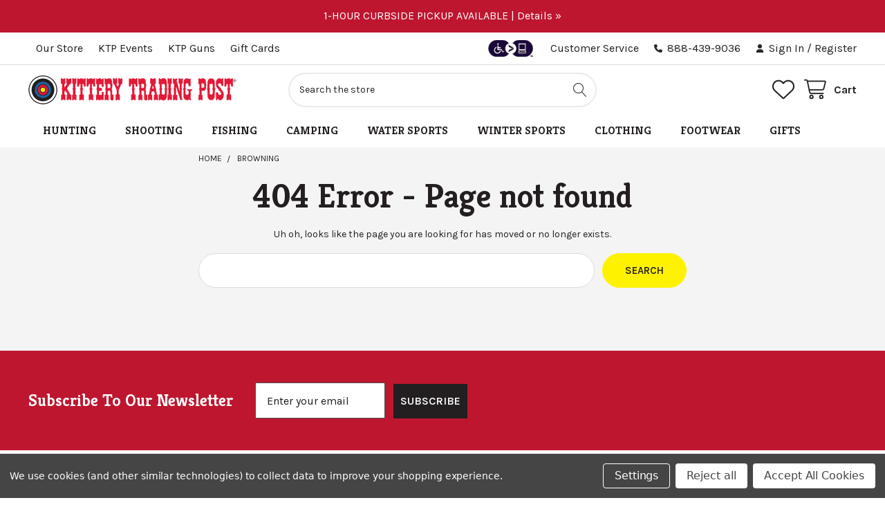

--- FILE ---
content_type: text/html; charset=UTF-8
request_url: https://www.kitterytradingpost.com/brands/browning/hunting/car-accessories/
body_size: 29271
content:
<!DOCTYPE html>
<html class="no-js" lang="en">
        <head>
        <title>Browning</title>
        <link rel="dns-prefetch preconnect" href="https://cdn11.bigcommerce.com/s-i8lklasqiy" crossorigin><link rel="dns-prefetch preconnect" href="https://fonts.googleapis.com/" crossorigin><link rel="dns-prefetch preconnect" href="https://fonts.gstatic.com/" crossorigin>
        <meta name="keywords" content="Kittery Trading Post"><link rel='canonical' href='https://www.kitterytradingpost.com/brands/Browning.html' /><meta name='platform' content='bigcommerce.stencil' />
        
         

        <link href="https://cdn11.bigcommerce.com/s-i8lklasqiy/product_images/kitterytradingpost_favicon.png?t=1738152658" rel="shortcut icon">
        <meta name="viewport" content="width=device-width, initial-scale=1">

          <script src="https://cdn.tailwindcss.com"></script>
          <script>
            tailwind.config = {
              theme: {
                fontSize: {
                  sm: "12px",
                  base: "14px",
                  "15": "15px",
                  lg: "16px",
                  xl: "20px",
                  "2xl": "24px",
                  "3xl": "28px",
                  "4xl": "36px",
                  "5xl": "48px",
                },
                lineHeight: {
                  sm: "16px",
                  base: "22px",
                  lg: "24px",
                  xl: "32px",
                  "2xl": "27px",
                  "3xl": "35px",
                  "4xl": "40x",
                  "5xl": "48px",
                },
                screens: {
                  'sm': '551px',
                  'md': '801px',
                  'lg': '1261px',
                },
                fontFamily: {
                  "karla": "Karla",
                  "kreon": "Kreon",
                },
                colors: {
                  "transparent": "transparent",
                  "black": "#000000",
                  "white": "#FFFFFF",
                  "red-100": "#E31937",
                  "red-200": "#BE162F",
                  "red-300": "#8A0D20",
                  "red-400": "#650C19",
                  "yellow-100": "#FFF200",
                  "yellow-200": "#DBD000",
                  "yellow-300": "#A59D00",
                  "yellow-400": "#726D00",
                  "blue-100": "#20629F",
                  "blue-200": "#174E80",
                  "blue-300": "#163C60",
                  "blue-400": "#0F2942",
                  "dark-100": "#505050",
                  "dark-200": "#231F20",
                  "dark-300": "#282828",
                  "soft-white-200": "#F4F4F4",
                  "soft-white-300": "#EBEBEB",
                  "soft-white-400": "#C7C7C7",
                  "grey-200": "#9B9B9B",
                  "dark-grey": "#4A4747",
                }
              }
            }
          </script>


        <script>
            document.documentElement.className = document.documentElement.className.replace('no-js', 'js');
        </script>

        <script>
    function browserSupportsAllFeatures() {
        return window.Promise
            && window.fetch
            && window.URL
            && window.URLSearchParams
            && window.WeakMap
            // object-fit support
            && ('objectFit' in document.documentElement.style);
    }

    function loadScript(src) {
        var js = document.createElement('script');
        js.src = src;
        js.onerror = function () {
            console.error('Failed to load polyfill script ' + src);
        };
        document.head.appendChild(js);
    }

    if (!browserSupportsAllFeatures()) {
        loadScript('https://cdn11.bigcommerce.com/s-i8lklasqiy/stencil/f66fca60-b89f-013e-bcd3-5206ac8bc0f3/e/8af62630-bce2-013e-08d8-0ed241ab5b8e/dist/theme-bundle.polyfills.js');
    }
</script>
        <script>window.consentManagerTranslations = `{"locale":"en","locales":{"consent_manager.data_collection_warning":"en","consent_manager.accept_all_cookies":"en","consent_manager.gdpr_settings":"en","consent_manager.data_collection_preferences":"en","consent_manager.manage_data_collection_preferences":"en","consent_manager.use_data_by_cookies":"en","consent_manager.data_categories_table":"en","consent_manager.allow":"en","consent_manager.accept":"en","consent_manager.deny":"en","consent_manager.dismiss":"en","consent_manager.reject_all":"en","consent_manager.category":"en","consent_manager.purpose":"en","consent_manager.functional_category":"en","consent_manager.functional_purpose":"en","consent_manager.analytics_category":"en","consent_manager.analytics_purpose":"en","consent_manager.targeting_category":"en","consent_manager.advertising_category":"en","consent_manager.advertising_purpose":"en","consent_manager.essential_category":"en","consent_manager.esential_purpose":"en","consent_manager.yes":"en","consent_manager.no":"en","consent_manager.not_available":"en","consent_manager.cancel":"en","consent_manager.save":"en","consent_manager.back_to_preferences":"en","consent_manager.close_without_changes":"en","consent_manager.unsaved_changes":"en","consent_manager.by_using":"en","consent_manager.agree_on_data_collection":"en","consent_manager.change_preferences":"en","consent_manager.cancel_dialog_title":"en","consent_manager.privacy_policy":"en","consent_manager.allow_category_tracking":"en","consent_manager.disallow_category_tracking":"en"},"translations":{"consent_manager.data_collection_warning":"We use cookies (and other similar technologies) to collect data to improve your shopping experience.","consent_manager.accept_all_cookies":"Accept All Cookies","consent_manager.gdpr_settings":"Settings","consent_manager.data_collection_preferences":"Website Data Collection Preferences","consent_manager.manage_data_collection_preferences":"Manage Website Data Collection Preferences","consent_manager.use_data_by_cookies":" uses data collected by cookies and JavaScript libraries to improve your shopping experience.","consent_manager.data_categories_table":"The table below outlines how we use this data by category. To opt out of a category of data collection, select 'No' and save your preferences.","consent_manager.allow":"Allow","consent_manager.accept":"Accept","consent_manager.deny":"Deny","consent_manager.dismiss":"Dismiss","consent_manager.reject_all":"Reject all","consent_manager.category":"Category","consent_manager.purpose":"Purpose","consent_manager.functional_category":"Functional","consent_manager.functional_purpose":"Enables enhanced functionality, such as videos and live chat. If you do not allow these, then some or all of these functions may not work properly.","consent_manager.analytics_category":"Analytics","consent_manager.analytics_purpose":"Provide statistical information on site usage, e.g., web analytics so we can improve this website over time.","consent_manager.targeting_category":"Targeting","consent_manager.advertising_category":"Advertising","consent_manager.advertising_purpose":"Used to create profiles or personalize content to enhance your shopping experience.","consent_manager.essential_category":"Essential","consent_manager.esential_purpose":"Essential for the site and any requested services to work, but do not perform any additional or secondary function.","consent_manager.yes":"Yes","consent_manager.no":"No","consent_manager.not_available":"N/A","consent_manager.cancel":"Cancel","consent_manager.save":"Save","consent_manager.back_to_preferences":"Back to Preferences","consent_manager.close_without_changes":"You have unsaved changes to your data collection preferences. Are you sure you want to close without saving?","consent_manager.unsaved_changes":"You have unsaved changes","consent_manager.by_using":"By using our website, you're agreeing to our","consent_manager.agree_on_data_collection":"By using our website, you're agreeing to the collection of data as described in our ","consent_manager.change_preferences":"You can change your preferences at any time","consent_manager.cancel_dialog_title":"Are you sure you want to cancel?","consent_manager.privacy_policy":"Privacy Policy","consent_manager.allow_category_tracking":"Allow [CATEGORY_NAME] tracking","consent_manager.disallow_category_tracking":"Disallow [CATEGORY_NAME] tracking"}}`;</script>
        
        <script>
            window.lazySizesConfig = window.lazySizesConfig || {};
            window.lazySizesConfig.loadMode = 1;
        </script>
        <script async src="https://cdn11.bigcommerce.com/s-i8lklasqiy/stencil/f66fca60-b89f-013e-bcd3-5206ac8bc0f3/e/8af62630-bce2-013e-08d8-0ed241ab5b8e/dist/theme-bundle.head_async.js"></script>

        <link rel="preconnect" href="https://fonts.googleapis.com">
        <link rel="preconnect" href="https://fonts.gstatic.com" crossorigin>
        <link href="https://fonts.googleapis.com/css2?family=Karla:ital,wght@0,200..800;1,200..800&family=Kreon:wght@300..700&display=swap" rel="stylesheet">

            <link href="https://fonts.googleapis.com/css?family=Karla:700,400%7CKreon:400&display=block" rel="stylesheet">
            <script async src="https://cdn11.bigcommerce.com/s-i8lklasqiy/stencil/f66fca60-b89f-013e-bcd3-5206ac8bc0f3/e/8af62630-bce2-013e-08d8-0ed241ab5b8e/dist/theme-bundle.font.js"></script>
            <link data-stencil-stylesheet href="https://cdn11.bigcommerce.com/s-i8lklasqiy/stencil/f66fca60-b89f-013e-bcd3-5206ac8bc0f3/e/8af62630-bce2-013e-08d8-0ed241ab5b8e/css/theme-c6216580-d543-013e-4d1f-26d149433510.css" rel="stylesheet">
            
<script type="text/javascript" src="https://checkout-sdk.bigcommerce.com/v1/loader.js" defer ></script>
<script>window.consentManagerStoreConfig = function () { return {"storeName":"Kittery Trading Post","privacyPolicyUrl":"","writeKey":null,"improvedConsentManagerEnabled":true,"AlwaysIncludeScriptsWithConsentTag":true}; };</script>
<script type="text/javascript" src="https://cdn11.bigcommerce.com/shared/js/bodl-consent-32a446f5a681a22e8af09a4ab8f4e4b6deda6487.js" integrity="sha256-uitfaufFdsW9ELiQEkeOgsYedtr3BuhVvA4WaPhIZZY=" crossorigin="anonymous" defer></script>
<script type="text/javascript" src="https://cdn11.bigcommerce.com/shared/js/storefront/consent-manager-config-3013a89bb0485f417056882e3b5cf19e6588b7ba.js" defer></script>
<script type="text/javascript" src="https://cdn11.bigcommerce.com/shared/js/storefront/consent-manager-08633fe15aba542118c03f6d45457262fa9fac88.js" defer></script>
<script type="text/javascript">
var BCData = {};
</script>
<!-- Google Tag Manager -->
<script>(function(w,d,s,l,i){w[l]=w[l]||[];w[l].push({'gtm.start':
new Date().getTime(),event:'gtm.js'});var f=d.getElementsByTagName(s)[0],
j=d.createElement(s),dl=l!='dataLayer'?'&l='+l:'';j.async=true;j.src=
'https://www.googletagmanager.com/gtm.js?id='+i+dl;f.parentNode.insertBefore(j,f);
})(window,document,'script','dataLayer','GTM-MQPF9553');</script>
<!-- End Google Tag Manager --><script>
    // DOOFINDER INTEGRATION WITH KLAVIYO
    //window.dfKvCustomerEmail = 'email';
</script>
 <script data-cfasync="false" src="https://microapps.bigcommerce.com/bodl-events/1.9.4/index.js" integrity="sha256-Y0tDj1qsyiKBRibKllwV0ZJ1aFlGYaHHGl/oUFoXJ7Y=" nonce="" crossorigin="anonymous"></script>
 <script data-cfasync="false" nonce="">

 (function() {
    function decodeBase64(base64) {
       const text = atob(base64);
       const length = text.length;
       const bytes = new Uint8Array(length);
       for (let i = 0; i < length; i++) {
          bytes[i] = text.charCodeAt(i);
       }
       const decoder = new TextDecoder();
       return decoder.decode(bytes);
    }
    window.bodl = JSON.parse(decodeBase64("[base64]"));
 })()

 </script>

<script nonce="">
(function () {
    var xmlHttp = new XMLHttpRequest();

    xmlHttp.open('POST', 'https://bes.gcp.data.bigcommerce.com/nobot');
    xmlHttp.setRequestHeader('Content-Type', 'application/json');
    xmlHttp.send('{"store_id":"1003260459","timezone_offset":"-5.0","timestamp":"2026-01-17T17:55:14.71504000Z","visit_id":"5f6a791a-851c-44a7-85c2-757cdca865d0","channel_id":1}');
})();
</script>

        

        <!-- snippet location htmlhead -->

         
    </head>
    <body class="csscolumns papaSupermarket-layout--default 
        papaSupermarket-style--default
        papaSupermarket-pageType--brand 
        papaSupermarket-page--pages-errors-404 
        emthemesModez-productUniform
        papaSupermarket--hideContentNav
        
        
        
        
        
        has-faceted
        
        " id="topOfPage">

        <!-- Google Tag Manager (noscript) -->
            <noscript>
                <iframe src="https://www.googletagmanager.com/ns.html?id=GTM-MQPF9553" height="0" width="0" style="display:none;visibility:hidden"></iframe>
            </noscript>
        <!-- End Google Tag Manager (noscript) -->


        <!-- snippet location header -->
        <svg data-src="https://cdn11.bigcommerce.com/s-i8lklasqiy/stencil/f66fca60-b89f-013e-bcd3-5206ac8bc0f3/e/8af62630-bce2-013e-08d8-0ed241ab5b8e/img/icon-sprite.svg" class="icons-svg-sprite"></svg>

            <div id="header_topEyebrowBanner">
    <div class="container">
        <div class="topEyebrowBanner-carousel"
            data-slick='{
                "dots": false,
                "arrows": false,
                "infinite": true,
                "mobileFirst": true,
                "autoplay": true,
                "slidesToShow": 1,
                "slidesToScroll": 1
            }'
        >
                <div class="topEyebrowBanner-item">
                    <a href="/curbside-pickup/">
                            1-HOUR CURBSIDE PICKUP AVAILABLE | Details »
                    </a>
                </div>
        </div>
    </div>
</div><header class="header" role="banner"  data-stickymenu>
    <a href="#" class="mobileMenu-toggle" data-mobile-menu-toggle="menu">
        <span class="mobileMenu-toggleIcon">Toggle menu</span>
    </a>

        <div class="emthemesModez-header-topSection">
            <div class="container">
                <nav class="navUser navUser--storeInfo">
    <ul class="navUser-section">
    </ul>
    <div class="navUser-section">
            <div data-emthemesmodez-remote-banner="emthemesModezBannersBlockTopHeaderBanner02"></div>
    </div>
</nav>

<nav class="navUser">
        
        <ul class="navUser-section">
                <li class="navUser-item">
                    <span class="navUser-action">
                        <a href="https://www.levelaccess.com/a/kittery-trading-post" alt="Level Access website accessibility icon." title="Level Access website accessibility icon.">
                            <i class="icon" style="width: 75px; height: 24px; margin: 0;">
                                <svg><use href="#icon-level-access" /></svg>
                            </i>
                        </a>
                    </span>
                </li>



                <li class="navUser-item">
                    <span class="customerService-text"><a href="/customer-service/">Customer Service</a></span>
                    <a class="navUser-action" href="tel:888-439-9036">
                        <i class="icon"><svg><use href="#icon-phone-solid" /></svg></i>
                        <span>888-439-9036</span>
                    </a>
                </li>

                <li class="navUser-item navUser-item--account">
                        <a class="navUser-action" href="/login.php">
                            <i class="icon"><svg><use href="#icon-user-solid" /></svg></i>
                            <span class="navUser-item-loginLabel">Sign In</span>
                        </a>
                            <span class="navUser-or">/</span> <a class="navUser-action" href="/login.php?action=create_account">Register</a>
                </li>
        </ul>
</nav>            </div>
        </div>

    <div class="emthemesModez-header-userSection emthemesModez-header-userSection--logo-left">
        <div class="container">
                <div class="header-logo header-logo--left">
                    <a href="https://www.kitterytradingpost.com/" data-instantload='{"page":"home"}'>
            <div class="header-logo-image-container">
                <img class="header-logo-image" src="https://cdn11.bigcommerce.com/s-i8lklasqiy/images/stencil/312x42/logo_1734036220__57592.original.png" srcset="https://cdn11.bigcommerce.com/s-i8lklasqiy/images/stencil/312x42/logo_1734036220__57592.original.png 1x, https://cdn11.bigcommerce.com/s-i8lklasqiy/images/stencil/624w/logo_1734036220__57592.original.png 2x" alt="Kittery Trading Post" title="Kittery Trading Post">
            </div>
</a>
                </div>

            <nav class="navUser">
    
    <ul class="navUser-section navUser-section--alt">
            <li class="navUser-item">
                <a class="navUser-action navUser-action--wishlist" href="/wishlist.php" title="Wish Lists">
                    <i class="icon"><svg><use href="#icon-heart" /></svg></i>
                    <span class="navUser-item-wishlistLabel"><span class='firstword'>Wish </span>Lists</span>
                </a>
            </li>
        


        <li class="navUser-item navUser-item--cart">
            <a
                class="navUser-action navUser-action--cart"
                data-cart-preview
                data-dropdown="cart-preview-dropdown"
                data-options="align:right"
                href="/cart.php"
                title="Cart">
                <i class="icon"><svg><use href="#icon-cart" /></svg></i>
                <span class="_rows">
                    <span class="countPill cart-quantity"></span>
                    <span class="navUser-item-cartLabel">Cart</span>
                </span>
            </a>

            <div class="dropdown-menu" id="cart-preview-dropdown" data-dropdown-content aria-hidden="true"></div>
        </li>
    </ul>
</nav>

            <div class="emthemesModez-quickSearch" data-prevent-quick-search-close>
    <!-- snippet location forms_search -->
    <form class="form" action="/search.php">
        <fieldset class="form-fieldset">
            <div class="form-field">
                <label class="is-srOnly" for="search_query">Search</label>
                <div class="form-prefixPostfix wrap">
                    <input class="form-input" data-search-quick name="search_query" id="search_query" data-error-message="Search field cannot be empty." placeholder="Search the store" autocomplete="off">
                    <input type="submit" class="button button--primary form-prefixPostfix-button--postfix" value="Search" />
                </div>
            </div>
        </fieldset>
    </form>
</div>        </div>
    </div>

    <div class="navPages-container" id="menu" data-menu>
        <div class="container">
            <nav class="navPages">

        <ul class="navPages-list navPages-list--categories">
                    <li class="navPages-item">
                            
    <a class="navPages-action has-subMenu  " href="https://www.kitterytradingpost.com/hunting/"
        data-instantload
        
        data-collapsible="navPages-400"
        data-collapsible-disabled-breakpoint="medium"
        data-collapsible-disabled-state="open"
        data-collapsible-enabled-state="closed"
    >
        Hunting
        <i class="icon navPages-action-moreIcon icon-plus" aria-hidden="true"><svg><use href="#icon-plus" /></svg></i>
        <i class="icon navPages-action-moreIcon icon-minus" aria-hidden="true"><svg><use href="#icon-minus" /></svg></i>
    </a>
    <div class="navPage-subMenu !bg-white shadow-[0px_15px_50px_0px_rgba(0,0,0,0.1)]
        " id="navPages-400" aria-hidden="true" tabindex="-1">
                <div class="navPage-subMenu-rightBanners" data-emthemesmodez-remote-banner="emthemesModezBannersBlockMegaMenuRight0"></div>
        <ul class="navPage-subMenu-list">
            <li class="navPage-subMenu-item">
                <a class="navPage-subMenu-action navPages-action" href="https://www.kitterytradingpost.com/hunting/" data-instantload>All Hunting</a>
            </li>
                
                <li class="navPage-subMenu-item ">
                        <a
                            class="navPage-subMenu-action navPages-action has-subMenu"
                            href="https://www.kitterytradingpost.com/hunting/archery/"
                            data-instantload
                            
                            data-collapsible="navPages-401"
                            data-collapsible-disabled-breakpoint="medium"
                            data-collapsible-disabled-state="open"
                            data-collapsible-enabled-state="closed"
                        >
                            Archery
                            <i class="icon navPages-action-moreIcon icon-plus" aria-hidden="true"><svg><use href="#icon-plus" /></svg></i>
                            <i class="icon navPages-action-moreIcon icon-minus" aria-hidden="true"><svg><use href="#icon-minus" /></svg></i>
                        </a>
                        <ul class="navPage-childList" id="navPages-401">
                            <li class="navPage-childList-item">
                                <a class="navPage-childList-action navPages-action" href="https://www.kitterytradingpost.com/hunting/archery/" data-instantload>All Archery</a>
                            </li>
                            
                            <li class="navPage-childList-item">
                                    <a class="navPage-childList-action navPages-action" data-instantload href="https://www.kitterytradingpost.com/archery/bows/" >Bows</a>
                            </li>
                            
                            <li class="navPage-childList-item">
                                    <a class="navPage-childList-action navPages-action" data-instantload href="https://www.kitterytradingpost.com/archery/arrows-components/" >Arrows &amp; Components</a>
                            </li>
                            
                            <li class="navPage-childList-item">
                                    <a class="navPage-childList-action navPages-action" data-instantload href="https://www.kitterytradingpost.com/archery/archery-targets/" >Archery Targets</a>
                            </li>
                            
                            <li class="navPage-childList-item">
                                    <a class="navPage-childList-action navPages-action" data-instantload href="https://www.kitterytradingpost.com/archery/broadheads-points/" >Broadheads &amp; Points</a>
                            </li>
                            
                            <li class="navPage-childList-item">
                                    <a class="navPage-childList-action navPages-action" data-instantload href="https://www.kitterytradingpost.com/archery/crossbows/" >Crossbows</a>
                            </li>
                            
                            <li class="navPage-childList-item">
                                    <a class="navPage-childList-action navPages-action" data-instantload href="https://www.kitterytradingpost.com/archery/bow-accessories/" >Bow Accessories</a>
                            </li>
                        </ul>
                </li>
                
                <li class="navPage-subMenu-item ">
                        <a
                            class="navPage-subMenu-action navPages-action has-subMenu"
                            href="https://www.kitterytradingpost.com/hunting/knives-tools/"
                            data-instantload
                            
                            data-collapsible="navPages-410"
                            data-collapsible-disabled-breakpoint="medium"
                            data-collapsible-disabled-state="open"
                            data-collapsible-enabled-state="closed"
                        >
                            Knives &amp; Tools
                            <i class="icon navPages-action-moreIcon icon-plus" aria-hidden="true"><svg><use href="#icon-plus" /></svg></i>
                            <i class="icon navPages-action-moreIcon icon-minus" aria-hidden="true"><svg><use href="#icon-minus" /></svg></i>
                        </a>
                        <ul class="navPage-childList" id="navPages-410">
                            <li class="navPage-childList-item">
                                <a class="navPage-childList-action navPages-action" href="https://www.kitterytradingpost.com/hunting/knives-tools/" data-instantload>All Knives &amp; Tools</a>
                            </li>
                            
                            <li class="navPage-childList-item">
                                    <a class="navPage-childList-action navPages-action" data-instantload href="https://www.kitterytradingpost.com/knives-tools/folding-knives/" >Folding Knives</a>
                            </li>
                            
                            <li class="navPage-childList-item">
                                    <a class="navPage-childList-action navPages-action" data-instantload href="https://www.kitterytradingpost.com/knives-tools/fixed-blade-knives/" >Fixed Blade Knives</a>
                            </li>
                            
                            <li class="navPage-childList-item">
                                    <a class="navPage-childList-action navPages-action" data-instantload href="https://www.kitterytradingpost.com/knives-tools/multi-tools/" >Multi-Tools</a>
                            </li>
                            
                            <li class="navPage-childList-item">
                                    <a class="navPage-childList-action navPages-action" data-instantload href="https://www.kitterytradingpost.com/knives-tools/saws-axes/" >Saws &amp; Axes</a>
                            </li>
                            
                            <li class="navPage-childList-item">
                                    <a class="navPage-childList-action navPages-action" data-instantload href="https://www.kitterytradingpost.com/knives-tools/sharpeners/" >Sharpeners</a>
                            </li>
                        </ul>
                </li>
                
                <li class="navPage-subMenu-item ">
                        <a
                            class="navPage-subMenu-action navPages-action has-subMenu"
                            href="https://www.kitterytradingpost.com/hunting/optics-game-cameras/"
                            data-instantload
                            
                            data-collapsible="navPages-421"
                            data-collapsible-disabled-breakpoint="medium"
                            data-collapsible-disabled-state="open"
                            data-collapsible-enabled-state="closed"
                        >
                            Optics &amp; Game Cameras
                            <i class="icon navPages-action-moreIcon icon-plus" aria-hidden="true"><svg><use href="#icon-plus" /></svg></i>
                            <i class="icon navPages-action-moreIcon icon-minus" aria-hidden="true"><svg><use href="#icon-minus" /></svg></i>
                        </a>
                        <ul class="navPage-childList" id="navPages-421">
                            <li class="navPage-childList-item">
                                <a class="navPage-childList-action navPages-action" href="https://www.kitterytradingpost.com/hunting/optics-game-cameras/" data-instantload>All Optics &amp; Game Cameras</a>
                            </li>
                            
                            <li class="navPage-childList-item">
                                    <a class="navPage-childList-action navPages-action" data-instantload href="https://www.kitterytradingpost.com/optics-game-cameras/binoculars/" >Binoculars &amp; Accessories</a>
                            </li>
                            
                            <li class="navPage-childList-item">
                                    <a class="navPage-childList-action navPages-action" data-instantload href="https://www.kitterytradingpost.com/optics-game-cameras/scopes/" >Scopes</a>
                            </li>
                            
                            <li class="navPage-childList-item">
                                    <a class="navPage-childList-action navPages-action" data-instantload href="https://www.kitterytradingpost.com/optics-game-cameras/rings-bases-mounts/" >Rings, Bases &amp; Mounts</a>
                            </li>
                            
                            <li class="navPage-childList-item">
                                    <a class="navPage-childList-action navPages-action" data-instantload href="https://www.kitterytradingpost.com/optics-game-cameras/spotting-scopes/" >Spotting Scopes &amp; Tripods</a>
                            </li>
                            
                            <li class="navPage-childList-item">
                                    <a class="navPage-childList-action navPages-action" data-instantload href="https://www.kitterytradingpost.com/optics-game-cameras/rangefinders/" >Rangefinders</a>
                            </li>
                            
                            <li class="navPage-childList-item">
                                    <a class="navPage-childList-action navPages-action" data-instantload href="https://www.kitterytradingpost.com/optics-game-cameras/laser-red-dot-sights/" >Laser &amp; Red Dot Sights</a>
                            </li>
                            
                            <li class="navPage-childList-item">
                                    <a class="navPage-childList-action navPages-action" data-instantload href="https://www.kitterytradingpost.com/optics-game-cameras/game-cameras/" >Game Cameras</a>
                            </li>
                            
                            <li class="navPage-childList-item">
                                    <a class="navPage-childList-action navPages-action" data-instantload href="https://www.kitterytradingpost.com/optics-game-cameras/night-vision/" >Night Vision</a>
                            </li>
                        </ul>
                </li>
                
                <li class="navPage-subMenu-item ">
                        <a
                            class="navPage-subMenu-action navPages-action has-subMenu"
                            href="https://www.kitterytradingpost.com/hunting/tree-stands-blinds/"
                            data-instantload
                            
                            data-collapsible="navPages-416"
                            data-collapsible-disabled-breakpoint="medium"
                            data-collapsible-disabled-state="open"
                            data-collapsible-enabled-state="closed"
                        >
                            Tree Stands &amp; Blinds
                            <i class="icon navPages-action-moreIcon icon-plus" aria-hidden="true"><svg><use href="#icon-plus" /></svg></i>
                            <i class="icon navPages-action-moreIcon icon-minus" aria-hidden="true"><svg><use href="#icon-minus" /></svg></i>
                        </a>
                        <ul class="navPage-childList" id="navPages-416">
                            <li class="navPage-childList-item">
                                <a class="navPage-childList-action navPages-action" href="https://www.kitterytradingpost.com/hunting/tree-stands-blinds/" data-instantload>All Tree Stands &amp; Blinds</a>
                            </li>
                            
                            <li class="navPage-childList-item">
                                    <a class="navPage-childList-action navPages-action" data-instantload href="https://www.kitterytradingpost.com/tree-stands-blinds/stands-steps/" >Stands &amp; Steps</a>
                            </li>
                            
                            <li class="navPage-childList-item">
                                    <a class="navPage-childList-action navPages-action" data-instantload href="https://www.kitterytradingpost.com/tree-stands-blinds/blinds-seats/" >Blinds &amp; Seats</a>
                            </li>
                            
                            <li class="navPage-childList-item">
                                    <a class="navPage-childList-action navPages-action" data-instantload href="https://www.kitterytradingpost.com/tree-stands-blinds/safety-harnesses/" >Safety Harnesses</a>
                            </li>
                            
                            <li class="navPage-childList-item">
                                    <a class="navPage-childList-action navPages-action" data-instantload href="https://www.kitterytradingpost.com/tree-stands-blinds/stand-accessories/" >Stand Accessories</a>
                            </li>
                        </ul>
                </li>
                
                <li class="navPage-subMenu-item ">
                        <a
                            class="navPage-subMenu-action navPages-action has-subMenu"
                            href="https://www.kitterytradingpost.com/hunting/decoys/"
                            data-instantload
                            
                            data-collapsible="navPages-424"
                            data-collapsible-disabled-breakpoint="medium"
                            data-collapsible-disabled-state="open"
                            data-collapsible-enabled-state="closed"
                        >
                            Decoys
                            <i class="icon navPages-action-moreIcon icon-plus" aria-hidden="true"><svg><use href="#icon-plus" /></svg></i>
                            <i class="icon navPages-action-moreIcon icon-minus" aria-hidden="true"><svg><use href="#icon-minus" /></svg></i>
                        </a>
                        <ul class="navPage-childList" id="navPages-424">
                            <li class="navPage-childList-item">
                                <a class="navPage-childList-action navPages-action" href="https://www.kitterytradingpost.com/hunting/decoys/" data-instantload>All Decoys</a>
                            </li>
                            
                            <li class="navPage-childList-item">
                                    <a class="navPage-childList-action navPages-action" data-instantload href="https://www.kitterytradingpost.com/decoys/big-game-predator/" >Big Game &amp; Predator</a>
                            </li>
                            
                            <li class="navPage-childList-item">
                                    <a class="navPage-childList-action navPages-action" data-instantload href="https://www.kitterytradingpost.com/decoys/turkey/" >Turkey</a>
                            </li>
                            
                            <li class="navPage-childList-item">
                                    <a class="navPage-childList-action navPages-action" data-instantload href="https://www.kitterytradingpost.com/decoys/waterfowl/" >Waterfowl</a>
                            </li>
                        </ul>
                </li>
                
                <li class="navPage-subMenu-item ">
                        <a
                            class="navPage-subMenu-action navPages-action has-subMenu"
                            href="https://www.kitterytradingpost.com/hunting/clothing-accessories/"
                            data-instantload
                            
                            data-collapsible="navPages-451"
                            data-collapsible-disabled-breakpoint="medium"
                            data-collapsible-disabled-state="open"
                            data-collapsible-enabled-state="closed"
                        >
                            Clothing &amp; Accessories
                            <i class="icon navPages-action-moreIcon icon-plus" aria-hidden="true"><svg><use href="#icon-plus" /></svg></i>
                            <i class="icon navPages-action-moreIcon icon-minus" aria-hidden="true"><svg><use href="#icon-minus" /></svg></i>
                        </a>
                        <ul class="navPage-childList" id="navPages-451">
                            <li class="navPage-childList-item">
                                <a class="navPage-childList-action navPages-action" href="https://www.kitterytradingpost.com/hunting/clothing-accessories/" data-instantload>All Clothing &amp; Accessories</a>
                            </li>
                            
                            <li class="navPage-childList-item">
                                    <a class="navPage-childList-action navPages-action" data-instantload href="https://www.kitterytradingpost.com/clothing-accessories/hunting-clothing/" >Hunting Clothing</a>
                            </li>
                        </ul>
                </li>
                
                <li class="navPage-subMenu-item mobile-only">
                        <a
                            class="navPage-subMenu-action navPages-action has-subMenu"
                            href="https://www.kitterytradingpost.com/hunting/hunting-accessories/"
                            data-instantload
                            
                            data-collapsible="navPages-428"
                            data-collapsible-disabled-breakpoint="medium"
                            data-collapsible-disabled-state="open"
                            data-collapsible-enabled-state="closed"
                        >
                            Hunting Accessories
                            <i class="icon navPages-action-moreIcon icon-plus" aria-hidden="true"><svg><use href="#icon-plus" /></svg></i>
                            <i class="icon navPages-action-moreIcon icon-minus" aria-hidden="true"><svg><use href="#icon-minus" /></svg></i>
                        </a>
                        <ul class="navPage-childList" id="navPages-428">
                            <li class="navPage-childList-item">
                                <a class="navPage-childList-action navPages-action" href="https://www.kitterytradingpost.com/hunting/hunting-accessories/" data-instantload>All Hunting Accessories</a>
                            </li>
                            
                            <li class="navPage-childList-item">
                                    <a class="navPage-childList-action navPages-action" data-instantload href="https://www.kitterytradingpost.com/hunting-accessories/car-accessories/" >Car Accessories</a>
                            </li>
                            
                            <li class="navPage-childList-item">
                                    <a class="navPage-childList-action navPages-action" data-instantload href="https://www.kitterytradingpost.com/hunting-accessories/lighting-accessories/" >Lighting &amp; Accessories</a>
                            </li>
                            
                            <li class="navPage-childList-item">
                                    <a class="navPage-childList-action navPages-action" data-instantload href="https://www.kitterytradingpost.com/hunting-accessories/navigation-survival/" >Navigation &amp; Survival</a>
                            </li>
                            
                            <li class="navPage-childList-item">
                                    <a class="navPage-childList-action navPages-action" data-instantload href="https://www.kitterytradingpost.com/hunting-accessories/safes-holsters-slings/" >Safes, Holsters &amp; Slings</a>
                            </li>
                            
                            <li class="navPage-childList-item">
                                    <a class="navPage-childList-action navPages-action" data-instantload href="https://www.kitterytradingpost.com/hunting-accessories/scents-calls/" >Scents &amp; Calls</a>
                            </li>
                        </ul>
                </li>
                
                <li class="navPage-subMenu-item mobile-only">
                        <a
                            class="navPage-subMenu-action navPages-action has-subMenu"
                            href="https://www.kitterytradingpost.com/hunting/other-hunting/"
                            data-instantload
                            
                            data-collapsible="navPages-435"
                            data-collapsible-disabled-breakpoint="medium"
                            data-collapsible-disabled-state="open"
                            data-collapsible-enabled-state="closed"
                        >
                            Other Hunting
                            <i class="icon navPages-action-moreIcon icon-plus" aria-hidden="true"><svg><use href="#icon-plus" /></svg></i>
                            <i class="icon navPages-action-moreIcon icon-minus" aria-hidden="true"><svg><use href="#icon-minus" /></svg></i>
                        </a>
                        <ul class="navPage-childList" id="navPages-435">
                            <li class="navPage-childList-item">
                                <a class="navPage-childList-action navPages-action" href="https://www.kitterytradingpost.com/hunting/other-hunting/" data-instantload>All Other Hunting</a>
                            </li>
                            
                            <li class="navPage-childList-item">
                                    <a class="navPage-childList-action navPages-action" data-instantload href="https://www.kitterytradingpost.com/other-hunting/dog-training-supplies/" >Dog Training Supplies</a>
                            </li>
                            
                            <li class="navPage-childList-item">
                                    <a class="navPage-childList-action navPages-action" data-instantload href="https://www.kitterytradingpost.com/other-hunting/field-dressing-game-processing/" >Field Dressing &amp; Game Processing</a>
                            </li>
                            
                            <li class="navPage-childList-item">
                                    <a class="navPage-childList-action navPages-action" data-instantload href="https://www.kitterytradingpost.com/other-hunting/predator-hunting/" >Predator Hunting</a>
                            </li>
                            
                            <li class="navPage-childList-item">
                                    <a class="navPage-childList-action navPages-action" data-instantload href="https://www.kitterytradingpost.com/other-hunting/trapping/" >Trapping</a>
                            </li>
                        </ul>
                </li>
                
                <li class="navPage-subMenu-item mobile-only">
                        <a class="navPage-subMenu-action navPages-action" href="https://www.kitterytradingpost.com/hunting/books/" data-instantload >Books</a>
                </li>
                
                <li class="navPage-subMenu-item mobile-only">
                        <a class="navPage-subMenu-action navPages-action" href="https://www.kitterytradingpost.com/hunting/sale/" data-instantload >Hunting SALE</a>
                </li>
        </ul>
                <div class="navPage-subMenu-bottomBanners" data-emthemesmodez-remote-banner="emthemesModezBannersBlockMegaMenuBottom0"></div>
    </div>
                    </li>
                    <li class="navPages-item">
                            
    <a class="navPages-action has-subMenu  " href="https://www.kitterytradingpost.com/shooting/"
        data-instantload
        
        data-collapsible="navPages-294"
        data-collapsible-disabled-breakpoint="medium"
        data-collapsible-disabled-state="open"
        data-collapsible-enabled-state="closed"
    >
        Shooting
        <i class="icon navPages-action-moreIcon icon-plus" aria-hidden="true"><svg><use href="#icon-plus" /></svg></i>
        <i class="icon navPages-action-moreIcon icon-minus" aria-hidden="true"><svg><use href="#icon-minus" /></svg></i>
    </a>
    <div class="navPage-subMenu !bg-white shadow-[0px_15px_50px_0px_rgba(0,0,0,0.1)]
        " id="navPages-294" aria-hidden="true" tabindex="-1">
                <div class="navPage-subMenu-rightBanners" data-emthemesmodez-remote-banner="emthemesModezBannersBlockMegaMenuRight1"></div>
        <ul class="navPage-subMenu-list">
            <li class="navPage-subMenu-item">
                <a class="navPage-subMenu-action navPages-action" href="https://www.kitterytradingpost.com/shooting/" data-instantload>All Shooting</a>
            </li>
                
                <li class="navPage-subMenu-item ">
                        <a
                            class="navPage-subMenu-action navPages-action has-subMenu"
                            href="https://www.kitterytradingpost.com/shooting/new-guns/"
                            data-instantload
                            
                            data-collapsible="navPages-295"
                            data-collapsible-disabled-breakpoint="medium"
                            data-collapsible-disabled-state="open"
                            data-collapsible-enabled-state="closed"
                        >
                            New Guns
                            <i class="icon navPages-action-moreIcon icon-plus" aria-hidden="true"><svg><use href="#icon-plus" /></svg></i>
                            <i class="icon navPages-action-moreIcon icon-minus" aria-hidden="true"><svg><use href="#icon-minus" /></svg></i>
                        </a>
                        <ul class="navPage-childList" id="navPages-295">
                            <li class="navPage-childList-item">
                                <a class="navPage-childList-action navPages-action" href="https://www.kitterytradingpost.com/shooting/new-guns/" data-instantload>All New Guns</a>
                            </li>
                            
                            <li class="navPage-childList-item">
                                    <a class="navPage-childList-action navPages-action" data-instantload href="https://www.kitterytradingpost.com/new-guns/handguns/" >Handguns</a>
                            </li>
                            
                            <li class="navPage-childList-item">
                                    <a class="navPage-childList-action navPages-action" data-instantload href="https://www.kitterytradingpost.com/new-guns/rifles/" >Rifles</a>
                            </li>
                            
                            <li class="navPage-childList-item">
                                    <a class="navPage-childList-action navPages-action" data-instantload href="https://www.kitterytradingpost.com/new-guns/shotguns/" >Shotguns</a>
                            </li>
                            
                            <li class="navPage-childList-item">
                                    <a class="navPage-childList-action navPages-action" data-instantload href="https://www.kitterytradingpost.com/new-guns/black-powder-firearms/" >Black Powder Firearms</a>
                            </li>
                        </ul>
                </li>
                
                <li class="navPage-subMenu-item ">
                        <a
                            class="navPage-subMenu-action navPages-action has-subMenu"
                            href="https://www.kitterytradingpost.com/shooting/used-guns/"
                            data-instantload
                            
                            data-collapsible="navPages-327"
                            data-collapsible-disabled-breakpoint="medium"
                            data-collapsible-disabled-state="open"
                            data-collapsible-enabled-state="closed"
                        >
                            Used Guns
                            <i class="icon navPages-action-moreIcon icon-plus" aria-hidden="true"><svg><use href="#icon-plus" /></svg></i>
                            <i class="icon navPages-action-moreIcon icon-minus" aria-hidden="true"><svg><use href="#icon-minus" /></svg></i>
                        </a>
                        <ul class="navPage-childList" id="navPages-327">
                            <li class="navPage-childList-item">
                                <a class="navPage-childList-action navPages-action" href="https://www.kitterytradingpost.com/shooting/used-guns/" data-instantload>All Used Guns</a>
                            </li>
                            
                            <li class="navPage-childList-item">
                                    <a class="navPage-childList-action navPages-action" data-instantload href="https://www.kitterytradingpost.com/used-guns/handguns/" >Handguns</a>
                            </li>
                            
                            <li class="navPage-childList-item">
                                    <a class="navPage-childList-action navPages-action" data-instantload href="https://www.kitterytradingpost.com/used-guns/rifles/" >Rifles</a>
                            </li>
                            
                            <li class="navPage-childList-item">
                                    <a class="navPage-childList-action navPages-action" data-instantload href="https://www.kitterytradingpost.com/used-guns/shotguns/" >Shotguns</a>
                            </li>
                            
                            <li class="navPage-childList-item">
                                    <a class="navPage-childList-action navPages-action" data-instantload href="https://www.kitterytradingpost.com/used-guns/black-powder-firearms/" >Black Powder Firearms</a>
                            </li>
                        </ul>
                </li>
                
                <li class="navPage-subMenu-item ">
                        <a
                            class="navPage-subMenu-action navPages-action has-subMenu"
                            href="https://www.kitterytradingpost.com/shooting/ammunition-magazines/"
                            data-instantload
                            
                            data-collapsible="navPages-332"
                            data-collapsible-disabled-breakpoint="medium"
                            data-collapsible-disabled-state="open"
                            data-collapsible-enabled-state="closed"
                        >
                            Ammunition &amp; Magazines
                            <i class="icon navPages-action-moreIcon icon-plus" aria-hidden="true"><svg><use href="#icon-plus" /></svg></i>
                            <i class="icon navPages-action-moreIcon icon-minus" aria-hidden="true"><svg><use href="#icon-minus" /></svg></i>
                        </a>
                        <ul class="navPage-childList" id="navPages-332">
                            <li class="navPage-childList-item">
                                <a class="navPage-childList-action navPages-action" href="https://www.kitterytradingpost.com/shooting/ammunition-magazines/" data-instantload>All Ammunition &amp; Magazines</a>
                            </li>
                            
                            <li class="navPage-childList-item">
                                    <a class="navPage-childList-action navPages-action" data-instantload href="https://www.kitterytradingpost.com/ammunition-magazines/rifle/" >Rifle</a>
                            </li>
                            
                            <li class="navPage-childList-item">
                                    <a class="navPage-childList-action navPages-action" data-instantload href="https://www.kitterytradingpost.com/ammunition-magazines/rimfire/" >Rimfire</a>
                            </li>
                            
                            <li class="navPage-childList-item">
                                    <a class="navPage-childList-action navPages-action" data-instantload href="https://www.kitterytradingpost.com/ammunition-magazines/pistol/" >Pistol</a>
                            </li>
                            
                            <li class="navPage-childList-item">
                                    <a class="navPage-childList-action navPages-action" data-instantload href="https://www.kitterytradingpost.com/ammunition-magazines/slugs-buckshot/" >Slugs &amp; Buckshot</a>
                            </li>
                            
                            <li class="navPage-childList-item">
                                    <a class="navPage-childList-action navPages-action" data-instantload href="https://www.kitterytradingpost.com/ammunition-magazines/turkey-waterfowl/" >Turkey &amp; Waterfowl</a>
                            </li>
                            
                            <li class="navPage-childList-item">
                                    <a class="navPage-childList-action navPages-action" data-instantload href="https://www.kitterytradingpost.com/ammunition-magazines/target-field-shotshell/" >Target &amp; Field Shotshell</a>
                            </li>
                            
                            <li class="navPage-childList-item">
                                    <a class="navPage-childList-action navPages-action" data-instantload href="https://www.kitterytradingpost.com/ammunition-magazines/magazines/" >Magazines</a>
                            </li>
                            
                            <li class="navPage-childList-item">
                                    <a class="navPage-childList-action navPages-action" data-instantload href="https://www.kitterytradingpost.com/ammunition-magazines/pouches/" >Pouches</a>
                            </li>
                        </ul>
                </li>
                
                <li class="navPage-subMenu-item ">
                        <a
                            class="navPage-subMenu-action navPages-action has-subMenu"
                            href="https://www.kitterytradingpost.com/shooting/accessories/"
                            data-instantload
                            
                            data-collapsible="navPages-358"
                            data-collapsible-disabled-breakpoint="medium"
                            data-collapsible-disabled-state="open"
                            data-collapsible-enabled-state="closed"
                        >
                            Accessories
                            <i class="icon navPages-action-moreIcon icon-plus" aria-hidden="true"><svg><use href="#icon-plus" /></svg></i>
                            <i class="icon navPages-action-moreIcon icon-minus" aria-hidden="true"><svg><use href="#icon-minus" /></svg></i>
                        </a>
                        <ul class="navPage-childList" id="navPages-358">
                            <li class="navPage-childList-item">
                                <a class="navPage-childList-action navPages-action" href="https://www.kitterytradingpost.com/shooting/accessories/" data-instantload>All Accessories</a>
                            </li>
                            
                            <li class="navPage-childList-item">
                                    <a class="navPage-childList-action navPages-action" data-instantload href="https://www.kitterytradingpost.com/accessories/reloading/" >Reloading</a>
                            </li>
                            
                            <li class="navPage-childList-item">
                                    <a class="navPage-childList-action navPages-action" data-instantload href="https://www.kitterytradingpost.com/accessories/safes-holsters-slings/" >Safes, Holsters &amp; Slings</a>
                            </li>
                            
                            <li class="navPage-childList-item">
                                    <a class="navPage-childList-action navPages-action" data-instantload href="https://www.kitterytradingpost.com/accessories/shooting-accessories/" >Shooting Accessories</a>
                            </li>
                            
                            <li class="navPage-childList-item">
                                    <a class="navPage-childList-action navPages-action" data-instantload href="https://www.kitterytradingpost.com/accessories/targets-traps-skeet/" >Targets, Traps &amp; Skeet</a>
                            </li>
                            
                            <li class="navPage-childList-item">
                                    <a class="navPage-childList-action navPages-action" data-instantload href="https://www.kitterytradingpost.com/accessories/optics-game-cameras/" >Optics &amp; Game Cameras</a>
                            </li>
                            
                            <li class="navPage-childList-item">
                                    <a class="navPage-childList-action navPages-action" data-instantload href="https://www.kitterytradingpost.com/accessories/books-manuals/" >Books &amp; Manuals</a>
                            </li>
                        </ul>
                </li>
                
                <li class="navPage-subMenu-item ">
                        <a
                            class="navPage-subMenu-action navPages-action has-subMenu"
                            href="https://www.kitterytradingpost.com/shooting/other-guns/"
                            data-instantload
                            
                            data-collapsible="navPages-341"
                            data-collapsible-disabled-breakpoint="medium"
                            data-collapsible-disabled-state="open"
                            data-collapsible-enabled-state="closed"
                        >
                            Other Guns
                            <i class="icon navPages-action-moreIcon icon-plus" aria-hidden="true"><svg><use href="#icon-plus" /></svg></i>
                            <i class="icon navPages-action-moreIcon icon-minus" aria-hidden="true"><svg><use href="#icon-minus" /></svg></i>
                        </a>
                        <ul class="navPage-childList" id="navPages-341">
                            <li class="navPage-childList-item">
                                <a class="navPage-childList-action navPages-action" href="https://www.kitterytradingpost.com/shooting/other-guns/" data-instantload>All Other Guns</a>
                            </li>
                            
                            <li class="navPage-childList-item">
                                    <a class="navPage-childList-action navPages-action" data-instantload href="https://www.kitterytradingpost.com/other-guns/airguns-pellets/" >Airguns &amp; Pellets</a>
                            </li>
                            
                            <li class="navPage-childList-item">
                                    <a class="navPage-childList-action navPages-action" data-instantload href="https://www.kitterytradingpost.com/other-guns/black-powder/" >Black Powder</a>
                            </li>
                        </ul>
                </li>
                
                <li class="navPage-subMenu-item ">
                        <a class="navPage-subMenu-action navPages-action" href="https://www.kitterytradingpost.com/shooting/sale/" data-instantload >Shooting SALE</a>
                </li>
        </ul>
                <div class="navPage-subMenu-bottomBanners" data-emthemesmodez-remote-banner="emthemesModezBannersBlockMegaMenuBottom1"></div>
    </div>
                    </li>
                    <li class="navPages-item">
                            
    <a class="navPages-action has-subMenu  " href="https://www.kitterytradingpost.com/fishing/"
        data-instantload
        
        data-collapsible="navPages-599"
        data-collapsible-disabled-breakpoint="medium"
        data-collapsible-disabled-state="open"
        data-collapsible-enabled-state="closed"
    >
        Fishing
        <i class="icon navPages-action-moreIcon icon-plus" aria-hidden="true"><svg><use href="#icon-plus" /></svg></i>
        <i class="icon navPages-action-moreIcon icon-minus" aria-hidden="true"><svg><use href="#icon-minus" /></svg></i>
    </a>
    <div class="navPage-subMenu !bg-white shadow-[0px_15px_50px_0px_rgba(0,0,0,0.1)]
        " id="navPages-599" aria-hidden="true" tabindex="-1">
                <div class="navPage-subMenu-rightBanners" data-emthemesmodez-remote-banner="emthemesModezBannersBlockMegaMenuRight2"></div>
        <ul class="navPage-subMenu-list">
            <li class="navPage-subMenu-item">
                <a class="navPage-subMenu-action navPages-action" href="https://www.kitterytradingpost.com/fishing/" data-instantload>All Fishing</a>
            </li>
                
                <li class="navPage-subMenu-item ">
                        <a
                            class="navPage-subMenu-action navPages-action has-subMenu"
                            href="https://www.kitterytradingpost.com/fishing/freshwater-fishing/"
                            data-instantload
                            
                            data-collapsible="navPages-600"
                            data-collapsible-disabled-breakpoint="medium"
                            data-collapsible-disabled-state="open"
                            data-collapsible-enabled-state="closed"
                        >
                            Freshwater Fishing
                            <i class="icon navPages-action-moreIcon icon-plus" aria-hidden="true"><svg><use href="#icon-plus" /></svg></i>
                            <i class="icon navPages-action-moreIcon icon-minus" aria-hidden="true"><svg><use href="#icon-minus" /></svg></i>
                        </a>
                        <ul class="navPage-childList" id="navPages-600">
                            <li class="navPage-childList-item">
                                <a class="navPage-childList-action navPages-action" href="https://www.kitterytradingpost.com/fishing/freshwater-fishing/" data-instantload>All Freshwater Fishing</a>
                            </li>
                            
                            <li class="navPage-childList-item">
                                    <a class="navPage-childList-action navPages-action" data-instantload href="https://www.kitterytradingpost.com/freshwater-fishing/rods/" >Rods</a>
                            </li>
                            
                            <li class="navPage-childList-item">
                                    <a class="navPage-childList-action navPages-action" data-instantload href="https://www.kitterytradingpost.com/freshwater-fishing/reels/" >Reels</a>
                            </li>
                            
                            <li class="navPage-childList-item">
                                    <a class="navPage-childList-action navPages-action" data-instantload href="https://www.kitterytradingpost.com/freshwater-fishing/combos/" >Combos</a>
                            </li>
                            
                            <li class="navPage-childList-item">
                                    <a class="navPage-childList-action navPages-action" data-instantload href="https://www.kitterytradingpost.com/freshwater-fishing/line-tackle/" >Line &amp; Tackle</a>
                            </li>
                            
                            <li class="navPage-childList-item">
                                    <a class="navPage-childList-action navPages-action" data-instantload href="https://www.kitterytradingpost.com/freshwater-fishing/baits/" >Baits</a>
                            </li>
                            
                            <li class="navPage-childList-item">
                                    <a class="navPage-childList-action navPages-action" data-instantload href="https://www.kitterytradingpost.com/freshwater-fishing/jigs-spoons/" >Jigs &amp; Spoons</a>
                            </li>
                            
                            <li class="navPage-childList-item">
                                    <a class="navPage-childList-action navPages-action" data-instantload href="https://www.kitterytradingpost.com/freshwater-fishing/spinnerbaits-buzzbaits/" >Spinnerbaits &amp; Buzzbaits</a>
                            </li>
                        </ul>
                </li>
                
                <li class="navPage-subMenu-item ">
                        <a
                            class="navPage-subMenu-action navPages-action has-subMenu"
                            href="https://www.kitterytradingpost.com/fishing/saltwater-fishing/"
                            data-instantload
                            
                            data-collapsible="navPages-639"
                            data-collapsible-disabled-breakpoint="medium"
                            data-collapsible-disabled-state="open"
                            data-collapsible-enabled-state="closed"
                        >
                            Saltwater Fishing
                            <i class="icon navPages-action-moreIcon icon-plus" aria-hidden="true"><svg><use href="#icon-plus" /></svg></i>
                            <i class="icon navPages-action-moreIcon icon-minus" aria-hidden="true"><svg><use href="#icon-minus" /></svg></i>
                        </a>
                        <ul class="navPage-childList" id="navPages-639">
                            <li class="navPage-childList-item">
                                <a class="navPage-childList-action navPages-action" href="https://www.kitterytradingpost.com/fishing/saltwater-fishing/" data-instantload>All Saltwater Fishing</a>
                            </li>
                            
                            <li class="navPage-childList-item">
                                    <a class="navPage-childList-action navPages-action" data-instantload href="https://www.kitterytradingpost.com/saltwater-fishing/rods/" >Rods</a>
                            </li>
                            
                            <li class="navPage-childList-item">
                                    <a class="navPage-childList-action navPages-action" data-instantload href="https://www.kitterytradingpost.com/saltwater-fishing/reels/" >Reels</a>
                            </li>
                            
                            <li class="navPage-childList-item">
                                    <a class="navPage-childList-action navPages-action" data-instantload href="https://www.kitterytradingpost.com/saltwater-fishing/combos/" >Combos</a>
                            </li>
                            
                            <li class="navPage-childList-item">
                                    <a class="navPage-childList-action navPages-action" data-instantload href="https://www.kitterytradingpost.com/saltwater-fishing/big-game/" >Big Game</a>
                            </li>
                            
                            <li class="navPage-childList-item">
                                    <a class="navPage-childList-action navPages-action" data-instantload href="https://www.kitterytradingpost.com/saltwater-fishing/baits/" >Baits</a>
                            </li>
                            
                            <li class="navPage-childList-item">
                                    <a class="navPage-childList-action navPages-action" data-instantload href="https://www.kitterytradingpost.com/saltwater-fishing/saltwater-line-terminal-tackle/" >Saltwater Line &amp; Terminal Tackle</a>
                            </li>
                            
                            <li class="navPage-childList-item">
                                    <a class="navPage-childList-action navPages-action" data-instantload href="https://www.kitterytradingpost.com/saltwater-fishing/jigs-rigs/" >Jigs &amp; Rigs</a>
                            </li>
                        </ul>
                </li>
                
                <li class="navPage-subMenu-item ">
                        <a
                            class="navPage-subMenu-action navPages-action has-subMenu"
                            href="https://www.kitterytradingpost.com/fishing/fly-fishing/"
                            data-instantload
                            
                            data-collapsible="navPages-675"
                            data-collapsible-disabled-breakpoint="medium"
                            data-collapsible-disabled-state="open"
                            data-collapsible-enabled-state="closed"
                        >
                            Fly Fishing
                            <i class="icon navPages-action-moreIcon icon-plus" aria-hidden="true"><svg><use href="#icon-plus" /></svg></i>
                            <i class="icon navPages-action-moreIcon icon-minus" aria-hidden="true"><svg><use href="#icon-minus" /></svg></i>
                        </a>
                        <ul class="navPage-childList" id="navPages-675">
                            <li class="navPage-childList-item">
                                <a class="navPage-childList-action navPages-action" href="https://www.kitterytradingpost.com/fishing/fly-fishing/" data-instantload>All Fly Fishing</a>
                            </li>
                            
                            <li class="navPage-childList-item">
                                    <a class="navPage-childList-action navPages-action" data-instantload href="https://www.kitterytradingpost.com/fly-fishing/fly-rods/" >Fly Rods</a>
                            </li>
                            
                            <li class="navPage-childList-item">
                                    <a class="navPage-childList-action navPages-action" data-instantload href="https://www.kitterytradingpost.com/fly-fishing/fly-reels/" >Fly Reels</a>
                            </li>
                            
                            <li class="navPage-childList-item">
                                    <a class="navPage-childList-action navPages-action" data-instantload href="https://www.kitterytradingpost.com/fly-fishing/fly-line-backing/" >Fly Line &amp; Backing</a>
                            </li>
                            
                            <li class="navPage-childList-item">
                                    <a class="navPage-childList-action navPages-action" data-instantload href="https://www.kitterytradingpost.com/fly-fishing/fly-combos/" >Fly Combos</a>
                            </li>
                            
                            <li class="navPage-childList-item">
                                    <a class="navPage-childList-action navPages-action" data-instantload href="https://www.kitterytradingpost.com/fly-fishing/fly-fishing-tackle-accessories/" >Fly Fishing Tackle &amp; Accessories</a>
                            </li>
                        </ul>
                </li>
                
                <li class="navPage-subMenu-item ">
                        <a
                            class="navPage-subMenu-action navPages-action has-subMenu"
                            href="https://www.kitterytradingpost.com/fishing/fishing-tools-accessories/"
                            data-instantload
                            
                            data-collapsible="navPages-699"
                            data-collapsible-disabled-breakpoint="medium"
                            data-collapsible-disabled-state="open"
                            data-collapsible-enabled-state="closed"
                        >
                            Fishing Tools &amp; Accessories
                            <i class="icon navPages-action-moreIcon icon-plus" aria-hidden="true"><svg><use href="#icon-plus" /></svg></i>
                            <i class="icon navPages-action-moreIcon icon-minus" aria-hidden="true"><svg><use href="#icon-minus" /></svg></i>
                        </a>
                        <ul class="navPage-childList" id="navPages-699">
                            <li class="navPage-childList-item">
                                <a class="navPage-childList-action navPages-action" href="https://www.kitterytradingpost.com/fishing/fishing-tools-accessories/" data-instantload>All Fishing Tools &amp; Accessories</a>
                            </li>
                            
                            <li class="navPage-childList-item">
                                    <a class="navPage-childList-action navPages-action" data-instantload href="https://www.kitterytradingpost.com/fishing-tools-accessories/electronics-trolling-equipment/" >Electronics &amp; Trolling Equipment</a>
                            </li>
                            
                            <li class="navPage-childList-item">
                                    <a class="navPage-childList-action navPages-action" data-instantload href="https://www.kitterytradingpost.com/fishing-tools-accessories/tackle-rod-storage/" >Tackle &amp; Rod Storage</a>
                            </li>
                            
                            <li class="navPage-childList-item">
                                    <a class="navPage-childList-action navPages-action" data-instantload href="https://www.kitterytradingpost.com/fishing-tools-accessories/fishing-tools/" >Fishing Tools</a>
                            </li>
                            
                            <li class="navPage-childList-item">
                                    <a class="navPage-childList-action navPages-action" data-instantload href="https://www.kitterytradingpost.com/fishing-tools-accessories/fishing-clothing/" >Fishing Clothing</a>
                            </li>
                            
                            <li class="navPage-childList-item">
                                    <a class="navPage-childList-action navPages-action" data-instantload href="https://www.kitterytradingpost.com/fishing-tools-accessories/waders-shoes/" >Waders &amp; Shoes</a>
                            </li>
                            
                            <li class="navPage-childList-item">
                                    <a class="navPage-childList-action navPages-action" data-instantload href="https://www.kitterytradingpost.com/fishing-tools-accessories/fishing-books-charts/" >Fishing Books &amp; Charts</a>
                            </li>
                            
                            <li class="navPage-childList-item">
                                    <a class="navPage-childList-action navPages-action" data-instantload href="https://www.kitterytradingpost.com/fishing-tools-accessories/polarized-sunglasses/" >Polarized Sunglasses</a>
                            </li>
                        </ul>
                </li>
                
                <li class="navPage-subMenu-item ">
                        <a
                            class="navPage-subMenu-action navPages-action has-subMenu"
                            href="https://www.kitterytradingpost.com/fishing/other-fishing/"
                            data-instantload
                            
                            data-collapsible="navPages-688"
                            data-collapsible-disabled-breakpoint="medium"
                            data-collapsible-disabled-state="open"
                            data-collapsible-enabled-state="closed"
                        >
                            Other Fishing
                            <i class="icon navPages-action-moreIcon icon-plus" aria-hidden="true"><svg><use href="#icon-plus" /></svg></i>
                            <i class="icon navPages-action-moreIcon icon-minus" aria-hidden="true"><svg><use href="#icon-minus" /></svg></i>
                        </a>
                        <ul class="navPage-childList" id="navPages-688">
                            <li class="navPage-childList-item">
                                <a class="navPage-childList-action navPages-action" href="https://www.kitterytradingpost.com/fishing/other-fishing/" data-instantload>All Other Fishing</a>
                            </li>
                            
                            <li class="navPage-childList-item">
                                    <a class="navPage-childList-action navPages-action" data-instantload href="https://www.kitterytradingpost.com/other-fishing/ice-fishing/" >Ice Fishing</a>
                            </li>
                            
                            <li class="navPage-childList-item">
                                    <a class="navPage-childList-action navPages-action" data-instantload href="https://www.kitterytradingpost.com/other-fishing/watercrafts-boat-angling/" >Watercrafts &amp; Boat Angling</a>
                            </li>
                        </ul>
                </li>
                
                <li class="navPage-subMenu-item ">
                        <a class="navPage-subMenu-action navPages-action" href="https://www.kitterytradingpost.com/fishing/sale/" data-instantload >Fishing SALE</a>
                </li>
        </ul>
                <div class="navPage-subMenu-bottomBanners" data-emthemesmodez-remote-banner="emthemesModezBannersBlockMegaMenuBottom2"></div>
    </div>
                    </li>
                    <li class="navPages-item">
                            
    <a class="navPages-action has-subMenu  " href="https://www.kitterytradingpost.com/camping/"
        data-instantload
        
        data-collapsible="navPages-893"
        data-collapsible-disabled-breakpoint="medium"
        data-collapsible-disabled-state="open"
        data-collapsible-enabled-state="closed"
    >
        Camping
        <i class="icon navPages-action-moreIcon icon-plus" aria-hidden="true"><svg><use href="#icon-plus" /></svg></i>
        <i class="icon navPages-action-moreIcon icon-minus" aria-hidden="true"><svg><use href="#icon-minus" /></svg></i>
    </a>
    <div class="navPage-subMenu !bg-white shadow-[0px_15px_50px_0px_rgba(0,0,0,0.1)]
        " id="navPages-893" aria-hidden="true" tabindex="-1">
                <div class="navPage-subMenu-rightBanners" data-emthemesmodez-remote-banner="emthemesModezBannersBlockMegaMenuRight3"></div>
        <ul class="navPage-subMenu-list">
            <li class="navPage-subMenu-item">
                <a class="navPage-subMenu-action navPages-action" href="https://www.kitterytradingpost.com/camping/" data-instantload>All Camping</a>
            </li>
                
                <li class="navPage-subMenu-item ">
                        <a
                            class="navPage-subMenu-action navPages-action has-subMenu"
                            href="https://www.kitterytradingpost.com/camping/hiking-bags-backpacks/"
                            data-instantload
                            
                            data-collapsible="navPages-900"
                            data-collapsible-disabled-breakpoint="medium"
                            data-collapsible-disabled-state="open"
                            data-collapsible-enabled-state="closed"
                        >
                            Hiking Bags &amp; Backpacks
                            <i class="icon navPages-action-moreIcon icon-plus" aria-hidden="true"><svg><use href="#icon-plus" /></svg></i>
                            <i class="icon navPages-action-moreIcon icon-minus" aria-hidden="true"><svg><use href="#icon-minus" /></svg></i>
                        </a>
                        <ul class="navPage-childList" id="navPages-900">
                            <li class="navPage-childList-item">
                                <a class="navPage-childList-action navPages-action" href="https://www.kitterytradingpost.com/camping/hiking-bags-backpacks/" data-instantload>All Hiking Bags &amp; Backpacks</a>
                            </li>
                            
                            <li class="navPage-childList-item">
                                    <a class="navPage-childList-action navPages-action" data-instantload href="https://www.kitterytradingpost.com/hiking-bags-backpacks/backpacks/" >Backpacks</a>
                            </li>
                            
                            <li class="navPage-childList-item">
                                    <a class="navPage-childList-action navPages-action" data-instantload href="https://www.kitterytradingpost.com/hiking-bags-backpacks/daypacks/" >Daypacks</a>
                            </li>
                            
                            <li class="navPage-childList-item">
                                    <a class="navPage-childList-action navPages-action" data-instantload href="https://www.kitterytradingpost.com/hiking-bags-backpacks/pack-accessories/" >Pack Accessories</a>
                            </li>
                            
                            <li class="navPage-childList-item">
                                    <a class="navPage-childList-action navPages-action" data-instantload href="https://www.kitterytradingpost.com/hiking-bags-backpacks/stuff-sacks-pouches-pack-covers/" >Stuff Sacks, Pouches &amp; Pack Covers</a>
                            </li>
                            
                            <li class="navPage-childList-item">
                                    <a class="navPage-childList-action navPages-action" data-instantload href="https://www.kitterytradingpost.com/hiking-bags-backpacks/waist-packs/" >Waist Packs</a>
                            </li>
                            
                            <li class="navPage-childList-item">
                                    <a class="navPage-childList-action navPages-action" data-instantload href="https://www.kitterytradingpost.com/other-bags/child-carriers/" >Child Carriers</a>
                            </li>
                        </ul>
                </li>
                
                <li class="navPage-subMenu-item ">
                        <a
                            class="navPage-subMenu-action navPages-action has-subMenu"
                            href="https://www.kitterytradingpost.com/camping/tents-shelters/"
                            data-instantload
                            
                            data-collapsible="navPages-894"
                            data-collapsible-disabled-breakpoint="medium"
                            data-collapsible-disabled-state="open"
                            data-collapsible-enabled-state="closed"
                        >
                            Tents &amp; Shelters
                            <i class="icon navPages-action-moreIcon icon-plus" aria-hidden="true"><svg><use href="#icon-plus" /></svg></i>
                            <i class="icon navPages-action-moreIcon icon-minus" aria-hidden="true"><svg><use href="#icon-minus" /></svg></i>
                        </a>
                        <ul class="navPage-childList" id="navPages-894">
                            <li class="navPage-childList-item">
                                <a class="navPage-childList-action navPages-action" href="https://www.kitterytradingpost.com/camping/tents-shelters/" data-instantload>All Tents &amp; Shelters</a>
                            </li>
                            
                            <li class="navPage-childList-item">
                                    <a class="navPage-childList-action navPages-action" data-instantload href="https://www.kitterytradingpost.com/tents-shelters/backpacking-bivys/" >Backpacking &amp; Bivys</a>
                            </li>
                            
                            <li class="navPage-childList-item">
                                    <a class="navPage-childList-action navPages-action" data-instantload href="https://www.kitterytradingpost.com/tents-shelters/family/" >Family</a>
                            </li>
                            
                            <li class="navPage-childList-item">
                                    <a class="navPage-childList-action navPages-action" data-instantload href="https://www.kitterytradingpost.com/tents-shelters/footprints-tarps/" >Footprints &amp; Tarps</a>
                            </li>
                            
                            <li class="navPage-childList-item">
                                    <a class="navPage-childList-action navPages-action" data-instantload href="https://www.kitterytradingpost.com/tents-shelters/shelters-screen-houses/" >Shelters &amp; Screen Houses</a>
                            </li>
                            
                            <li class="navPage-childList-item">
                                    <a class="navPage-childList-action navPages-action" data-instantload href="https://www.kitterytradingpost.com/tents-shelters/tent-accessories/" >Tent Accessories</a>
                            </li>
                        </ul>
                </li>
                
                <li class="navPage-subMenu-item ">
                        <a
                            class="navPage-subMenu-action navPages-action has-subMenu"
                            href="https://www.kitterytradingpost.com/camping/backpacking-accessories/"
                            data-instantload
                            
                            data-collapsible="navPages-923"
                            data-collapsible-disabled-breakpoint="medium"
                            data-collapsible-disabled-state="open"
                            data-collapsible-enabled-state="closed"
                        >
                            Backpacking Accessories
                            <i class="icon navPages-action-moreIcon icon-plus" aria-hidden="true"><svg><use href="#icon-plus" /></svg></i>
                            <i class="icon navPages-action-moreIcon icon-minus" aria-hidden="true"><svg><use href="#icon-minus" /></svg></i>
                        </a>
                        <ul class="navPage-childList" id="navPages-923">
                            <li class="navPage-childList-item">
                                <a class="navPage-childList-action navPages-action" href="https://www.kitterytradingpost.com/camping/backpacking-accessories/" data-instantload>All Backpacking Accessories</a>
                            </li>
                            
                            <li class="navPage-childList-item">
                                    <a class="navPage-childList-action navPages-action" data-instantload href="https://www.kitterytradingpost.com/backpacking-accessories/camp-stoves-heaters/" >Camp Stoves &amp; Heaters</a>
                            </li>
                            
                            <li class="navPage-childList-item">
                                    <a class="navPage-childList-action navPages-action" data-instantload href="https://www.kitterytradingpost.com/backpacking-accessories/coolers-camp-kitchen-supplies/" >Coolers &amp; Camp Kitchen Supplies</a>
                            </li>
                            
                            <li class="navPage-childList-item">
                                    <a class="navPage-childList-action navPages-action" data-instantload href="https://www.kitterytradingpost.com/backpacking-accessories/lighting-illumination/" >Lighting &amp; Illumination</a>
                            </li>
                            
                            <li class="navPage-childList-item">
                                    <a class="navPage-childList-action navPages-action" data-instantload href="https://www.kitterytradingpost.com/backpacking-accessories/outdoor-electronics-gadgets/" >Outdoor Electronics &amp; Gadgets</a>
                            </li>
                            
                            <li class="navPage-childList-item">
                                    <a class="navPage-childList-action navPages-action" data-instantload href="https://www.kitterytradingpost.com/backpacking-accessories/trekking-poles/" >Trekking Poles</a>
                            </li>
                        </ul>
                </li>
                
                <li class="navPage-subMenu-item ">
                        <a
                            class="navPage-subMenu-action navPages-action has-subMenu"
                            href="https://www.kitterytradingpost.com/camping/drinkware-hydration/"
                            data-instantload
                            
                            data-collapsible="navPages-918"
                            data-collapsible-disabled-breakpoint="medium"
                            data-collapsible-disabled-state="open"
                            data-collapsible-enabled-state="closed"
                        >
                            Drinkware &amp; Hydration
                            <i class="icon navPages-action-moreIcon icon-plus" aria-hidden="true"><svg><use href="#icon-plus" /></svg></i>
                            <i class="icon navPages-action-moreIcon icon-minus" aria-hidden="true"><svg><use href="#icon-minus" /></svg></i>
                        </a>
                        <ul class="navPage-childList" id="navPages-918">
                            <li class="navPage-childList-item">
                                <a class="navPage-childList-action navPages-action" href="https://www.kitterytradingpost.com/camping/drinkware-hydration/" data-instantload>All Drinkware &amp; Hydration</a>
                            </li>
                            
                            <li class="navPage-childList-item">
                                    <a class="navPage-childList-action navPages-action" data-instantload href="https://www.kitterytradingpost.com/drinkware-hydration/hydration-packs-reservoirs/" >Hydration Packs &amp; Reservoirs</a>
                            </li>
                            
                            <li class="navPage-childList-item">
                                    <a class="navPage-childList-action navPages-action" data-instantload href="https://www.kitterytradingpost.com/drinkware-hydration/insulated-containers/" >Insulated Containers</a>
                            </li>
                            
                            <li class="navPage-childList-item">
                                    <a class="navPage-childList-action navPages-action" data-instantload href="https://www.kitterytradingpost.com/drinkware-hydration/purification/" >Purification</a>
                            </li>
                            
                            <li class="navPage-childList-item">
                                    <a class="navPage-childList-action navPages-action" data-instantload href="https://www.kitterytradingpost.com/drinkware-hydration/water-bottles/" >Water Bottles</a>
                            </li>
                        </ul>
                </li>
                
                <li class="navPage-subMenu-item ">
                        <a
                            class="navPage-subMenu-action navPages-action has-subMenu"
                            href="https://www.kitterytradingpost.com/camping/travel-luggage-duffels/"
                            data-instantload
                            
                            data-collapsible="navPages-976"
                            data-collapsible-disabled-breakpoint="medium"
                            data-collapsible-disabled-state="open"
                            data-collapsible-enabled-state="closed"
                        >
                            Travel Luggage &amp; Duffels
                            <i class="icon navPages-action-moreIcon icon-plus" aria-hidden="true"><svg><use href="#icon-plus" /></svg></i>
                            <i class="icon navPages-action-moreIcon icon-minus" aria-hidden="true"><svg><use href="#icon-minus" /></svg></i>
                        </a>
                        <ul class="navPage-childList" id="navPages-976">
                            <li class="navPage-childList-item">
                                <a class="navPage-childList-action navPages-action" href="https://www.kitterytradingpost.com/camping/travel-luggage-duffels/" data-instantload>All Travel Luggage &amp; Duffels</a>
                            </li>
                            
                            <li class="navPage-childList-item">
                                    <a class="navPage-childList-action navPages-action" data-instantload href="https://www.kitterytradingpost.com/travel-luggage-duffels/carry-on-travel-packs/" >Carry-On &amp; Travel Packs</a>
                            </li>
                            
                            <li class="navPage-childList-item">
                                    <a class="navPage-childList-action navPages-action" data-instantload href="https://www.kitterytradingpost.com/travel-luggage-duffels/duffel-bags/" >Duffel Bags</a>
                            </li>
                            
                            <li class="navPage-childList-item">
                                    <a class="navPage-childList-action navPages-action" data-instantload href="https://www.kitterytradingpost.com/travel-luggage-duffels/travel-accessories/" >Travel Accessories</a>
                            </li>
                            
                            <li class="navPage-childList-item">
                                    <a class="navPage-childList-action navPages-action" data-instantload href="https://www.kitterytradingpost.com/travel-luggage-duffels/wheeled-luggage/" >Wheeled Luggage</a>
                            </li>
                        </ul>
                </li>
                
                <li class="navPage-subMenu-item ">
                        <a class="navPage-subMenu-action navPages-action" href="https://www.kitterytradingpost.com/camping/camping-sale/" data-instantload >Camping SALE</a>
                </li>
                
                <li class="navPage-subMenu-item mobile-only">
                        <a
                            class="navPage-subMenu-action navPages-action has-subMenu"
                            href="https://www.kitterytradingpost.com/camping/sleeping-bags/"
                            data-instantload
                            
                            data-collapsible="navPages-906"
                            data-collapsible-disabled-breakpoint="medium"
                            data-collapsible-disabled-state="open"
                            data-collapsible-enabled-state="closed"
                        >
                            Sleeping Bags
                            <i class="icon navPages-action-moreIcon icon-plus" aria-hidden="true"><svg><use href="#icon-plus" /></svg></i>
                            <i class="icon navPages-action-moreIcon icon-minus" aria-hidden="true"><svg><use href="#icon-minus" /></svg></i>
                        </a>
                        <ul class="navPage-childList" id="navPages-906">
                            <li class="navPage-childList-item">
                                <a class="navPage-childList-action navPages-action" href="https://www.kitterytradingpost.com/camping/sleeping-bags/" data-instantload>All Sleeping Bags</a>
                            </li>
                            
                            <li class="navPage-childList-item">
                                    <a class="navPage-childList-action navPages-action" data-instantload href="https://www.kitterytradingpost.com/sleeping-bags/three-season-15f-to-32f/" >Three-Season (15F to 32F)</a>
                            </li>
                            
                            <li class="navPage-childList-item">
                                    <a class="navPage-childList-action navPages-action" data-instantload href="https://www.kitterytradingpost.com/sleeping-bags/warm-weather-32f-and-above/" >Warm Weather (32F and above)</a>
                            </li>
                            
                            <li class="navPage-childList-item">
                                    <a class="navPage-childList-action navPages-action" data-instantload href="https://www.kitterytradingpost.com/sleeping-bags/cold-weather-10f-and-below/" >Cold Weather (10F and below)</a>
                            </li>
                            
                            <li class="navPage-childList-item">
                                    <a class="navPage-childList-action navPages-action" data-instantload href="https://www.kitterytradingpost.com/sleeping-bags/mattresses-pads/" >Mattresses &amp; Pads</a>
                            </li>
                            
                            <li class="navPage-childList-item">
                                    <a class="navPage-childList-action navPages-action" data-instantload href="https://www.kitterytradingpost.com/sleeping-bags/sleep-accessories/" >Sleep Accessories</a>
                            </li>
                        </ul>
                </li>
                
                <li class="navPage-subMenu-item mobile-only">
                        <a
                            class="navPage-subMenu-action navPages-action has-subMenu"
                            href="https://www.kitterytradingpost.com/camping/climbing-gear/"
                            data-instantload
                            
                            data-collapsible="navPages-957"
                            data-collapsible-disabled-breakpoint="medium"
                            data-collapsible-disabled-state="open"
                            data-collapsible-enabled-state="closed"
                        >
                            Climbing Gear
                            <i class="icon navPages-action-moreIcon icon-plus" aria-hidden="true"><svg><use href="#icon-plus" /></svg></i>
                            <i class="icon navPages-action-moreIcon icon-minus" aria-hidden="true"><svg><use href="#icon-minus" /></svg></i>
                        </a>
                        <ul class="navPage-childList" id="navPages-957">
                            <li class="navPage-childList-item">
                                <a class="navPage-childList-action navPages-action" href="https://www.kitterytradingpost.com/camping/climbing-gear/" data-instantload>All Climbing Gear</a>
                            </li>
                            
                            <li class="navPage-childList-item">
                                    <a class="navPage-childList-action navPages-action" data-instantload href="https://www.kitterytradingpost.com/climbing-gear/carabiners/" >Carabiners</a>
                            </li>
                            
                            <li class="navPage-childList-item">
                                    <a class="navPage-childList-action navPages-action" data-instantload href="https://www.kitterytradingpost.com/climbing-gear/climbing-accessories/" >Climbing Accessories</a>
                            </li>
                            
                            <li class="navPage-childList-item">
                                    <a class="navPage-childList-action navPages-action" data-instantload href="https://www.kitterytradingpost.com/climbing-gear/harnesses-helmets/" >Harnesses &amp; Helmets</a>
                            </li>
                            
                            <li class="navPage-childList-item">
                                    <a class="navPage-childList-action navPages-action" data-instantload href="https://www.kitterytradingpost.com/climbing-gear/ice-climbing/" >Ice Climbing</a>
                            </li>
                        </ul>
                </li>
                
                <li class="navPage-subMenu-item mobile-only">
                        <a
                            class="navPage-subMenu-action navPages-action has-subMenu"
                            href="https://www.kitterytradingpost.com/camping/outdoor-furniture/"
                            data-instantload
                            
                            data-collapsible="navPages-954"
                            data-collapsible-disabled-breakpoint="medium"
                            data-collapsible-disabled-state="open"
                            data-collapsible-enabled-state="closed"
                        >
                            Outdoor Furniture
                            <i class="icon navPages-action-moreIcon icon-plus" aria-hidden="true"><svg><use href="#icon-plus" /></svg></i>
                            <i class="icon navPages-action-moreIcon icon-minus" aria-hidden="true"><svg><use href="#icon-minus" /></svg></i>
                        </a>
                        <ul class="navPage-childList" id="navPages-954">
                            <li class="navPage-childList-item">
                                <a class="navPage-childList-action navPages-action" href="https://www.kitterytradingpost.com/camping/outdoor-furniture/" data-instantload>All Outdoor Furniture</a>
                            </li>
                            
                            <li class="navPage-childList-item">
                                    <a class="navPage-childList-action navPages-action" data-instantload href="https://www.kitterytradingpost.com/outdoor-furniture/chairs-cots-tables/" >Chairs, Cots &amp; Tables</a>
                            </li>
                            
                            <li class="navPage-childList-item">
                                    <a class="navPage-childList-action navPages-action" data-instantload href="https://www.kitterytradingpost.com/outdoor-furniture/hammocks/" >Hammocks</a>
                            </li>
                        </ul>
                </li>
                
                <li class="navPage-subMenu-item mobile-only">
                        <a
                            class="navPage-subMenu-action navPages-action has-subMenu"
                            href="https://www.kitterytradingpost.com/camping/other-outdoors/"
                            data-instantload
                            
                            data-collapsible="navPages-962"
                            data-collapsible-disabled-breakpoint="medium"
                            data-collapsible-disabled-state="open"
                            data-collapsible-enabled-state="closed"
                        >
                            Other Outdoors
                            <i class="icon navPages-action-moreIcon icon-plus" aria-hidden="true"><svg><use href="#icon-plus" /></svg></i>
                            <i class="icon navPages-action-moreIcon icon-minus" aria-hidden="true"><svg><use href="#icon-minus" /></svg></i>
                        </a>
                        <ul class="navPage-childList" id="navPages-962">
                            <li class="navPage-childList-item">
                                <a class="navPage-childList-action navPages-action" href="https://www.kitterytradingpost.com/camping/other-outdoors/" data-instantload>All Other Outdoors</a>
                            </li>
                            
                            <li class="navPage-childList-item">
                                    <a class="navPage-childList-action navPages-action" data-instantload href="https://www.kitterytradingpost.com/other-outdoors/books-field-guides/" >Books &amp; Field Guides</a>
                            </li>
                            
                            <li class="navPage-childList-item">
                                    <a class="navPage-childList-action navPages-action" data-instantload href="https://www.kitterytradingpost.com/other-outdoors/camper-rv/" >Camper &amp; RV</a>
                            </li>
                            
                            <li class="navPage-childList-item">
                                    <a class="navPage-childList-action navPages-action" data-instantload href="https://www.kitterytradingpost.com/sleep-accessories/fabric-care-repair/" >Fabric Care &amp; Repair</a>
                            </li>
                            
                            <li class="navPage-childList-item">
                                    <a class="navPage-childList-action navPages-action" data-instantload href="https://www.kitterytradingpost.com/other-outdoors/fun-games/" >Fun &amp; Games</a>
                            </li>
                            
                            <li class="navPage-childList-item">
                                    <a class="navPage-childList-action navPages-action" data-instantload href="https://www.kitterytradingpost.com/other-outdoors/gps-navigation/" >GPS &amp; Navigation</a>
                            </li>
                            
                            <li class="navPage-childList-item">
                                    <a class="navPage-childList-action navPages-action" data-instantload href="https://www.kitterytradingpost.com/other-outdoors/personal-care/" >Personal Care</a>
                            </li>
                            
                            <li class="navPage-childList-item">
                                    <a class="navPage-childList-action navPages-action" data-instantload href="https://www.kitterytradingpost.com/other-outdoors/pet-birding-supplies/" >Pet &amp; Birding Supplies</a>
                            </li>
                            
                            <li class="navPage-childList-item">
                                    <a class="navPage-childList-action navPages-action" data-instantload href="https://www.kitterytradingpost.com/other-outdoors/sunglasses-watches/" >Sunglasses &amp; Watches</a>
                            </li>
                            
                            <li class="navPage-childList-item">
                                    <a class="navPage-childList-action navPages-action" data-instantload href="https://www.kitterytradingpost.com/other-outdoors/survival-gear/" >Survival Gear</a>
                            </li>
                        </ul>
                </li>
                
                <li class="navPage-subMenu-item mobile-only">
                        <a
                            class="navPage-subMenu-action navPages-action has-subMenu"
                            href="https://www.kitterytradingpost.com/camping/roof-racks-cargo-boxes/"
                            data-instantload
                            
                            data-collapsible="navPages-1006"
                            data-collapsible-disabled-breakpoint="medium"
                            data-collapsible-disabled-state="open"
                            data-collapsible-enabled-state="closed"
                        >
                            Roof Racks &amp; Cargo Boxes
                            <i class="icon navPages-action-moreIcon icon-plus" aria-hidden="true"><svg><use href="#icon-plus" /></svg></i>
                            <i class="icon navPages-action-moreIcon icon-minus" aria-hidden="true"><svg><use href="#icon-minus" /></svg></i>
                        </a>
                        <ul class="navPage-childList" id="navPages-1006">
                            <li class="navPage-childList-item">
                                <a class="navPage-childList-action navPages-action" href="https://www.kitterytradingpost.com/camping/roof-racks-cargo-boxes/" data-instantload>All Roof Racks &amp; Cargo Boxes</a>
                            </li>
                            
                            <li class="navPage-childList-item">
                                    <a class="navPage-childList-action navPages-action" data-instantload href="https://www.kitterytradingpost.com/roof-racks-cargo-boxes/cargo-boxes/" >Cargo Boxes</a>
                            </li>
                            
                            <li class="navPage-childList-item">
                                    <a class="navPage-childList-action navPages-action" data-instantload href="https://www.kitterytradingpost.com/roof-racks-cargo-boxes/cycle-specific/" >Cycle Specific</a>
                            </li>
                        </ul>
                </li>
                
                <li class="navPage-subMenu-item mobile-only">
                        <a
                            class="navPage-subMenu-action navPages-action has-subMenu"
                            href="https://www.kitterytradingpost.com/camping/other-bags/"
                            data-instantload
                            
                            data-collapsible="navPages-981"
                            data-collapsible-disabled-breakpoint="medium"
                            data-collapsible-disabled-state="open"
                            data-collapsible-enabled-state="closed"
                        >
                            Other Bags
                            <i class="icon navPages-action-moreIcon icon-plus" aria-hidden="true"><svg><use href="#icon-plus" /></svg></i>
                            <i class="icon navPages-action-moreIcon icon-minus" aria-hidden="true"><svg><use href="#icon-minus" /></svg></i>
                        </a>
                        <ul class="navPage-childList" id="navPages-981">
                            <li class="navPage-childList-item">
                                <a class="navPage-childList-action navPages-action" href="https://www.kitterytradingpost.com/camping/other-bags/" data-instantload>All Other Bags</a>
                            </li>
                            
                            <li class="navPage-childList-item">
                                    <a class="navPage-childList-action navPages-action" data-instantload href="https://www.kitterytradingpost.com/other-bags/crossbody-bags-totes/" >Crossbody Bags &amp; Totes</a>
                            </li>
                        </ul>
                </li>
        </ul>
                <div class="navPage-subMenu-bottomBanners" data-emthemesmodez-remote-banner="emthemesModezBannersBlockMegaMenuBottom3"></div>
    </div>
                    </li>
                    <li class="navPages-item">
                            
    <a class="navPages-action has-subMenu  " href="https://www.kitterytradingpost.com/water-sports/"
        data-instantload
        
        data-collapsible="navPages-248"
        data-collapsible-disabled-breakpoint="medium"
        data-collapsible-disabled-state="open"
        data-collapsible-enabled-state="closed"
    >
        Water Sports
        <i class="icon navPages-action-moreIcon icon-plus" aria-hidden="true"><svg><use href="#icon-plus" /></svg></i>
        <i class="icon navPages-action-moreIcon icon-minus" aria-hidden="true"><svg><use href="#icon-minus" /></svg></i>
    </a>
    <div class="navPage-subMenu !bg-white shadow-[0px_15px_50px_0px_rgba(0,0,0,0.1)]
        " id="navPages-248" aria-hidden="true" tabindex="-1">
                <div class="navPage-subMenu-rightBanners" data-emthemesmodez-remote-banner="emthemesModezBannersBlockMegaMenuRight4"></div>
        <ul class="navPage-subMenu-list">
            <li class="navPage-subMenu-item">
                <a class="navPage-subMenu-action navPages-action" href="https://www.kitterytradingpost.com/water-sports/" data-instantload>All Water Sports</a>
            </li>
                
                <li class="navPage-subMenu-item ">
                        <a
                            class="navPage-subMenu-action navPages-action has-subMenu"
                            href="https://www.kitterytradingpost.com/water-sports/kayaks/"
                            data-instantload
                            
                            data-collapsible="navPages-249"
                            data-collapsible-disabled-breakpoint="medium"
                            data-collapsible-disabled-state="open"
                            data-collapsible-enabled-state="closed"
                        >
                            Kayaks
                            <i class="icon navPages-action-moreIcon icon-plus" aria-hidden="true"><svg><use href="#icon-plus" /></svg></i>
                            <i class="icon navPages-action-moreIcon icon-minus" aria-hidden="true"><svg><use href="#icon-minus" /></svg></i>
                        </a>
                        <ul class="navPage-childList" id="navPages-249">
                            <li class="navPage-childList-item">
                                <a class="navPage-childList-action navPages-action" href="https://www.kitterytradingpost.com/water-sports/kayaks/" data-instantload>All Kayaks</a>
                            </li>
                            
                            <li class="navPage-childList-item">
                                    <a class="navPage-childList-action navPages-action" data-instantload href="https://www.kitterytradingpost.com/kayaks/sit-in/" >Sit-In</a>
                            </li>
                            
                            <li class="navPage-childList-item">
                                    <a class="navPage-childList-action navPages-action" data-instantload href="https://www.kitterytradingpost.com/kayaks/sit-on/" >Sit-On</a>
                            </li>
                            
                            <li class="navPage-childList-item">
                                    <a class="navPage-childList-action navPages-action" data-instantload href="https://www.kitterytradingpost.com/kayaks/kayak-paddles-accessories/" >Kayak Paddles &amp; Accessories</a>
                            </li>
                            
                            <li class="navPage-childList-item">
                                    <a class="navPage-childList-action navPages-action" data-instantload href="https://www.kitterytradingpost.com/kayaks/inflatable-folding/" >Inflatable &amp; Folding</a>
                            </li>
                            
                            <li class="navPage-childList-item">
                                    <a class="navPage-childList-action navPages-action" data-instantload href="https://www.kitterytradingpost.com/kayaks/angler-outfitting/" >Angler Outfitting</a>
                            </li>
                            
                            <li class="navPage-childList-item">
                                    <a class="navPage-childList-action navPages-action" data-instantload href="https://www.kitterytradingpost.com/kayaks/cockpit-outfitting/" >Cockpit Outfitting</a>
                            </li>
                            
                            <li class="navPage-childList-item">
                                    <a class="navPage-childList-action navPages-action" data-instantload href="https://www.kitterytradingpost.com/kayaks/fishing/" >Fishing</a>
                            </li>
                            
                            <li class="navPage-childList-item">
                                    <a class="navPage-childList-action navPages-action" data-instantload href="https://www.kitterytradingpost.com/kayaks/spray-skirts-covers/" >Spray Skirts &amp; Covers</a>
                            </li>
                            
                            <li class="navPage-childList-item">
                                    <a class="navPage-childList-action navPages-action" data-instantload href="https://www.kitterytradingpost.com/kayaks/safety-equipment-pumps/" >Safety Equipment &amp; Pumps</a>
                            </li>
                            
                            <li class="navPage-childList-item">
                                    <a class="navPage-childList-action navPages-action" data-instantload href="https://www.kitterytradingpost.com/kayaks/portage-carts-storage/" >Portage Carts &amp; Storage</a>
                            </li>
                        </ul>
                </li>
                
                <li class="navPage-subMenu-item ">
                        <a
                            class="navPage-subMenu-action navPages-action has-subMenu"
                            href="https://www.kitterytradingpost.com/water-sports/canoes/"
                            data-instantload
                            
                            data-collapsible="navPages-263"
                            data-collapsible-disabled-breakpoint="medium"
                            data-collapsible-disabled-state="open"
                            data-collapsible-enabled-state="closed"
                        >
                            Canoes
                            <i class="icon navPages-action-moreIcon icon-plus" aria-hidden="true"><svg><use href="#icon-plus" /></svg></i>
                            <i class="icon navPages-action-moreIcon icon-minus" aria-hidden="true"><svg><use href="#icon-minus" /></svg></i>
                        </a>
                        <ul class="navPage-childList" id="navPages-263">
                            <li class="navPage-childList-item">
                                <a class="navPage-childList-action navPages-action" href="https://www.kitterytradingpost.com/water-sports/canoes/" data-instantload>All Canoes</a>
                            </li>
                            
                            <li class="navPage-childList-item">
                                    <a class="navPage-childList-action navPages-action" data-instantload href="https://www.kitterytradingpost.com/canoes/canoe-seats-outfitting/" >Canoe Seats &amp; Outfitting</a>
                            </li>
                            
                            <li class="navPage-childList-item">
                                    <a class="navPage-childList-action navPages-action" data-instantload href="https://www.kitterytradingpost.com/canoes/canoe-paddles/" >Canoe Paddles</a>
                            </li>
                            
                            <li class="navPage-childList-item">
                                    <a class="navPage-childList-action navPages-action" data-instantload href="https://www.kitterytradingpost.com/canoes/recreational/" >Recreational</a>
                            </li>
                        </ul>
                </li>
                
                <li class="navPage-subMenu-item ">
                        <a
                            class="navPage-subMenu-action navPages-action has-subMenu"
                            href="https://www.kitterytradingpost.com/water-sports/paddleboarding/"
                            data-instantload
                            
                            data-collapsible="navPages-267"
                            data-collapsible-disabled-breakpoint="medium"
                            data-collapsible-disabled-state="open"
                            data-collapsible-enabled-state="closed"
                        >
                            Paddleboarding
                            <i class="icon navPages-action-moreIcon icon-plus" aria-hidden="true"><svg><use href="#icon-plus" /></svg></i>
                            <i class="icon navPages-action-moreIcon icon-minus" aria-hidden="true"><svg><use href="#icon-minus" /></svg></i>
                        </a>
                        <ul class="navPage-childList" id="navPages-267">
                            <li class="navPage-childList-item">
                                <a class="navPage-childList-action navPages-action" href="https://www.kitterytradingpost.com/water-sports/paddleboarding/" data-instantload>All Paddleboarding</a>
                            </li>
                            
                            <li class="navPage-childList-item">
                                    <a class="navPage-childList-action navPages-action" data-instantload href="https://www.kitterytradingpost.com/paddleboarding/sup-boards/" >SUP Boards</a>
                            </li>
                            
                            <li class="navPage-childList-item">
                                    <a class="navPage-childList-action navPages-action" data-instantload href="https://www.kitterytradingpost.com/paddleboarding/sup-paddles/" >SUP Paddles</a>
                            </li>
                            
                            <li class="navPage-childList-item">
                                    <a class="navPage-childList-action navPages-action" data-instantload href="https://www.kitterytradingpost.com/paddleboarding/paddleboarding-accessories/" >Paddleboarding Accessories</a>
                            </li>
                        </ul>
                </li>
                
                <li class="navPage-subMenu-item ">
                        <a
                            class="navPage-subMenu-action navPages-action has-subMenu"
                            href="https://www.kitterytradingpost.com/water-sports/life-jackets/"
                            data-instantload
                            
                            data-collapsible="navPages-272"
                            data-collapsible-disabled-breakpoint="medium"
                            data-collapsible-disabled-state="open"
                            data-collapsible-enabled-state="closed"
                        >
                            Life Jackets
                            <i class="icon navPages-action-moreIcon icon-plus" aria-hidden="true"><svg><use href="#icon-plus" /></svg></i>
                            <i class="icon navPages-action-moreIcon icon-minus" aria-hidden="true"><svg><use href="#icon-minus" /></svg></i>
                        </a>
                        <ul class="navPage-childList" id="navPages-272">
                            <li class="navPage-childList-item">
                                <a class="navPage-childList-action navPages-action" href="https://www.kitterytradingpost.com/water-sports/life-jackets/" data-instantload>All Life Jackets</a>
                            </li>
                            
                            <li class="navPage-childList-item">
                                    <a class="navPage-childList-action navPages-action" data-instantload href="https://www.kitterytradingpost.com/life-jackets/adult-pfds/" >Adult PFDs</a>
                            </li>
                            
                            <li class="navPage-childList-item">
                                    <a class="navPage-childList-action navPages-action" data-instantload href="https://www.kitterytradingpost.com/life-jackets/kids-pfds/" >Kids PFDs</a>
                            </li>
                            
                            <li class="navPage-childList-item">
                                    <a class="navPage-childList-action navPages-action" data-instantload href="https://www.kitterytradingpost.com/life-jackets/fishing/" >Fishing</a>
                            </li>
                            
                            <li class="navPage-childList-item">
                                    <a class="navPage-childList-action navPages-action" data-instantload href="https://www.kitterytradingpost.com/life-jackets/dog/" >Dog</a>
                            </li>
                        </ul>
                </li>
                
                <li class="navPage-subMenu-item ">
                        <a
                            class="navPage-subMenu-action navPages-action has-subMenu"
                            href="https://www.kitterytradingpost.com/water-sports/surf-towables-snorkeling/"
                            data-instantload
                            
                            data-collapsible="navPages-288"
                            data-collapsible-disabled-breakpoint="medium"
                            data-collapsible-disabled-state="open"
                            data-collapsible-enabled-state="closed"
                        >
                            Surf &amp; Snorkeling
                            <i class="icon navPages-action-moreIcon icon-plus" aria-hidden="true"><svg><use href="#icon-plus" /></svg></i>
                            <i class="icon navPages-action-moreIcon icon-minus" aria-hidden="true"><svg><use href="#icon-minus" /></svg></i>
                        </a>
                        <ul class="navPage-childList" id="navPages-288">
                            <li class="navPage-childList-item">
                                <a class="navPage-childList-action navPages-action" href="https://www.kitterytradingpost.com/water-sports/surf-towables-snorkeling/" data-instantload>All Surf &amp; Snorkeling</a>
                            </li>
                            
                            <li class="navPage-childList-item">
                                    <a class="navPage-childList-action navPages-action" data-instantload href="https://www.kitterytradingpost.com/surf-towables-snorkeling/boogie-skim-surf-boards/" >Boogie, Skim &amp; Surf Boards</a>
                            </li>
                            
                            <li class="navPage-childList-item">
                                    <a class="navPage-childList-action navPages-action" data-instantload href="https://www.kitterytradingpost.com/surf-towables-snorkeling/towable-tubes-floats/" >Floats</a>
                            </li>
                            
                            <li class="navPage-childList-item">
                                    <a class="navPage-childList-action navPages-action" data-instantload href="https://www.kitterytradingpost.com/surf-towables-snorkeling/snorkeling/" >Snorkeling</a>
                            </li>
                            
                            <li class="navPage-childList-item">
                                    <a class="navPage-childList-action navPages-action" data-instantload href="https://www.kitterytradingpost.com/surf-towables-snorkeling/tow-ropes-accessories/" >Tow Ropes &amp; Accessories</a>
                            </li>
                        </ul>
                </li>
                
                <li class="navPage-subMenu-item ">
                        <a class="navPage-subMenu-action navPages-action" href="https://www.kitterytradingpost.com/water-sports/water-sports-sale/" data-instantload >Water Sports SALE</a>
                </li>
                
                <li class="navPage-subMenu-item mobile-only">
                        <a class="navPage-subMenu-action navPages-action" href="https://www.kitterytradingpost.com/water-sports/inflatable-boats/" data-instantload >Inflatable Boats</a>
                </li>
                
                <li class="navPage-subMenu-item mobile-only">
                        <a
                            class="navPage-subMenu-action navPages-action has-subMenu"
                            href="https://www.kitterytradingpost.com/water-sports/wet-dry-suits/"
                            data-instantload
                            
                            data-collapsible="navPages-282"
                            data-collapsible-disabled-breakpoint="medium"
                            data-collapsible-disabled-state="open"
                            data-collapsible-enabled-state="closed"
                        >
                            Wet &amp; Dry Suits
                            <i class="icon navPages-action-moreIcon icon-plus" aria-hidden="true"><svg><use href="#icon-plus" /></svg></i>
                            <i class="icon navPages-action-moreIcon icon-minus" aria-hidden="true"><svg><use href="#icon-minus" /></svg></i>
                        </a>
                        <ul class="navPage-childList" id="navPages-282">
                            <li class="navPage-childList-item">
                                <a class="navPage-childList-action navPages-action" href="https://www.kitterytradingpost.com/water-sports/wet-dry-suits/" data-instantload>All Wet &amp; Dry Suits</a>
                            </li>
                            
                            <li class="navPage-childList-item">
                                    <a class="navPage-childList-action navPages-action" data-instantload href="https://www.kitterytradingpost.com/wet-dry-suits/men-s-wet-dry-suits/" >Men&#x27;s Wet &amp; Dry Suits</a>
                            </li>
                            
                            <li class="navPage-childList-item">
                                    <a class="navPage-childList-action navPages-action" data-instantload href="https://www.kitterytradingpost.com/wet-dry-suits/women-s-wet-dry-suits/" >Women&#x27;s Wet &amp; Dry Suits</a>
                            </li>
                        </ul>
                </li>
                
                <li class="navPage-subMenu-item mobile-only">
                        <a
                            class="navPage-subMenu-action navPages-action has-subMenu"
                            href="https://www.kitterytradingpost.com/water-sports/paddling-clothing/"
                            data-instantload
                            
                            data-collapsible="navPages-277"
                            data-collapsible-disabled-breakpoint="medium"
                            data-collapsible-disabled-state="open"
                            data-collapsible-enabled-state="closed"
                        >
                            Paddling Clothing
                            <i class="icon navPages-action-moreIcon icon-plus" aria-hidden="true"><svg><use href="#icon-plus" /></svg></i>
                            <i class="icon navPages-action-moreIcon icon-minus" aria-hidden="true"><svg><use href="#icon-minus" /></svg></i>
                        </a>
                        <ul class="navPage-childList" id="navPages-277">
                            <li class="navPage-childList-item">
                                <a class="navPage-childList-action navPages-action" href="https://www.kitterytradingpost.com/water-sports/paddling-clothing/" data-instantload>All Paddling Clothing</a>
                            </li>
                            
                            <li class="navPage-childList-item">
                                    <a class="navPage-childList-action navPages-action" data-instantload href="https://www.kitterytradingpost.com/paddling-clothing/men-s-clothing-accessories/" >Men&#x27;s Clothing &amp; Accessories</a>
                            </li>
                            
                            <li class="navPage-childList-item">
                                    <a class="navPage-childList-action navPages-action" data-instantload href="https://www.kitterytradingpost.com/paddling-clothing/women-s-clothing-accessories/" >Women&#x27;s Clothing &amp; Accessories</a>
                            </li>
                            
                            <li class="navPage-childList-item">
                                    <a class="navPage-childList-action navPages-action" data-instantload href="https://www.kitterytradingpost.com/paddling-clothing/adult-booties-footwear/" >Adult Booties &amp; Footwear</a>
                            </li>
                            
                            <li class="navPage-childList-item">
                                    <a class="navPage-childList-action navPages-action" data-instantload href="https://www.kitterytradingpost.com/paddling-clothing/children-s-clothing-accessories/" >Children&#x27;s Clothing &amp; Accessories</a>
                            </li>
                        </ul>
                </li>
                
                <li class="navPage-subMenu-item mobile-only">
                        <a class="navPage-subMenu-action navPages-action" href="https://www.kitterytradingpost.com/water-sports/waterproof-storage/" data-instantload >Waterproof Storage</a>
                </li>
                
                <li class="navPage-subMenu-item mobile-only">
                        <a
                            class="navPage-subMenu-action navPages-action has-subMenu"
                            href="https://www.kitterytradingpost.com/water-sports/boat-racks-cargo/"
                            data-instantload
                            
                            data-collapsible="navPages-285"
                            data-collapsible-disabled-breakpoint="medium"
                            data-collapsible-disabled-state="open"
                            data-collapsible-enabled-state="closed"
                        >
                            Boat Racks &amp; Cargo
                            <i class="icon navPages-action-moreIcon icon-plus" aria-hidden="true"><svg><use href="#icon-plus" /></svg></i>
                            <i class="icon navPages-action-moreIcon icon-minus" aria-hidden="true"><svg><use href="#icon-minus" /></svg></i>
                        </a>
                        <ul class="navPage-childList" id="navPages-285">
                            <li class="navPage-childList-item">
                                <a class="navPage-childList-action navPages-action" href="https://www.kitterytradingpost.com/water-sports/boat-racks-cargo/" data-instantload>All Boat Racks &amp; Cargo</a>
                            </li>
                            
                            <li class="navPage-childList-item">
                                    <a class="navPage-childList-action navPages-action" data-instantload href="https://www.kitterytradingpost.com/boat-racks-cargo/boat-racks/" >Boat Racks</a>
                            </li>
                            
                            <li class="navPage-childList-item">
                                    <a class="navPage-childList-action navPages-action" data-instantload href="https://www.kitterytradingpost.com/boat-racks-cargo/cargo-boxes-carriers/" >Cargo Boxes &amp; Carriers</a>
                            </li>
                        </ul>
                </li>
                
                <li class="navPage-subMenu-item mobile-only">
                        <a class="navPage-subMenu-action navPages-action" href="https://www.kitterytradingpost.com/water-sports/paddling-books-guides/" data-instantload >Paddling Books &amp; Guides</a>
                </li>
        </ul>
                <div class="navPage-subMenu-bottomBanners" data-emthemesmodez-remote-banner="emthemesModezBannersBlockMegaMenuBottom4"></div>
    </div>
                    </li>
                    <li class="navPages-item">
                            
    <a class="navPages-action has-subMenu  " href="https://www.kitterytradingpost.com/winter-sports/"
        data-instantload
        
        data-collapsible="navPages-166"
        data-collapsible-disabled-breakpoint="medium"
        data-collapsible-disabled-state="open"
        data-collapsible-enabled-state="closed"
    >
        Winter Sports
        <i class="icon navPages-action-moreIcon icon-plus" aria-hidden="true"><svg><use href="#icon-plus" /></svg></i>
        <i class="icon navPages-action-moreIcon icon-minus" aria-hidden="true"><svg><use href="#icon-minus" /></svg></i>
    </a>
    <div class="navPage-subMenu !bg-white shadow-[0px_15px_50px_0px_rgba(0,0,0,0.1)]
        " id="navPages-166" aria-hidden="true" tabindex="-1">
                <div class="navPage-subMenu-rightBanners" data-emthemesmodez-remote-banner="emthemesModezBannersBlockMegaMenuRight5"></div>
        <ul class="navPage-subMenu-list">
            <li class="navPage-subMenu-item">
                <a class="navPage-subMenu-action navPages-action" href="https://www.kitterytradingpost.com/winter-sports/" data-instantload>All Winter Sports</a>
            </li>
                
                <li class="navPage-subMenu-item ">
                        <a
                            class="navPage-subMenu-action navPages-action has-subMenu"
                            href="https://www.kitterytradingpost.com/winter-sports/snowshoes/"
                            data-instantload
                            
                            data-collapsible="navPages-181"
                            data-collapsible-disabled-breakpoint="medium"
                            data-collapsible-disabled-state="open"
                            data-collapsible-enabled-state="closed"
                        >
                            Snowshoes
                            <i class="icon navPages-action-moreIcon icon-plus" aria-hidden="true"><svg><use href="#icon-plus" /></svg></i>
                            <i class="icon navPages-action-moreIcon icon-minus" aria-hidden="true"><svg><use href="#icon-minus" /></svg></i>
                        </a>
                        <ul class="navPage-childList" id="navPages-181">
                            <li class="navPage-childList-item">
                                <a class="navPage-childList-action navPages-action" href="https://www.kitterytradingpost.com/winter-sports/snowshoes/" data-instantload>All Snowshoes</a>
                            </li>
                            
                            <li class="navPage-childList-item">
                                    <a class="navPage-childList-action navPages-action" data-instantload href="https://www.kitterytradingpost.com/snowshoes/snowshoes/" >Snowshoes</a>
                            </li>
                            
                            <li class="navPage-childList-item">
                                    <a class="navPage-childList-action navPages-action" data-instantload href="https://www.kitterytradingpost.com/snowshoes/snowshoe-poles/" >Snowshoe Poles</a>
                            </li>
                            
                            <li class="navPage-childList-item">
                                    <a class="navPage-childList-action navPages-action" data-instantload href="https://www.kitterytradingpost.com/snowshoes/snowshoe-accessories/" >Snowshoe Accessories</a>
                            </li>
                        </ul>
                </li>
                
                <li class="navPage-subMenu-item ">
                        <a
                            class="navPage-subMenu-action navPages-action has-subMenu"
                            href="https://www.kitterytradingpost.com/winter-sports/cross-country/"
                            data-instantload
                            
                            data-collapsible="navPages-177"
                            data-collapsible-disabled-breakpoint="medium"
                            data-collapsible-disabled-state="open"
                            data-collapsible-enabled-state="closed"
                        >
                            Cross Country
                            <i class="icon navPages-action-moreIcon icon-plus" aria-hidden="true"><svg><use href="#icon-plus" /></svg></i>
                            <i class="icon navPages-action-moreIcon icon-minus" aria-hidden="true"><svg><use href="#icon-minus" /></svg></i>
                        </a>
                        <ul class="navPage-childList" id="navPages-177">
                            <li class="navPage-childList-item">
                                <a class="navPage-childList-action navPages-action" href="https://www.kitterytradingpost.com/winter-sports/cross-country/" data-instantload>All Cross Country</a>
                            </li>
                            
                            <li class="navPage-childList-item">
                                    <a class="navPage-childList-action navPages-action" data-instantload href="https://www.kitterytradingpost.com/cross-country/cross-country-skis-bindings/" >Cross Country Skis &amp; Bindings</a>
                            </li>
                            
                            <li class="navPage-childList-item">
                                    <a class="navPage-childList-action navPages-action" data-instantload href="https://www.kitterytradingpost.com/cross-country/cross-country-boots/" >Cross Country Boots</a>
                            </li>
                            
                            <li class="navPage-childList-item">
                                    <a class="navPage-childList-action navPages-action" data-instantload href="https://www.kitterytradingpost.com/cross-country/cross-country-poles/" >Cross Country Poles</a>
                            </li>
                        </ul>
                </li>
                
                <li class="navPage-subMenu-item ">
                        <a
                            class="navPage-subMenu-action navPages-action has-subMenu"
                            href="https://www.kitterytradingpost.com/winter-sports/ski-snowboard-clothing/"
                            data-instantload
                            
                            data-collapsible="navPages-193"
                            data-collapsible-disabled-breakpoint="medium"
                            data-collapsible-disabled-state="open"
                            data-collapsible-enabled-state="closed"
                        >
                            Ski &amp; Snowboard Clothing
                            <i class="icon navPages-action-moreIcon icon-plus" aria-hidden="true"><svg><use href="#icon-plus" /></svg></i>
                            <i class="icon navPages-action-moreIcon icon-minus" aria-hidden="true"><svg><use href="#icon-minus" /></svg></i>
                        </a>
                        <ul class="navPage-childList" id="navPages-193">
                            <li class="navPage-childList-item">
                                <a class="navPage-childList-action navPages-action" href="https://www.kitterytradingpost.com/winter-sports/ski-snowboard-clothing/" data-instantload>All Ski &amp; Snowboard Clothing</a>
                            </li>
                            
                            <li class="navPage-childList-item">
                                    <a class="navPage-childList-action navPages-action" data-instantload href="https://www.kitterytradingpost.com/ski-snowboard-clothing/ski-jackets/" >Ski Jackets</a>
                            </li>
                            
                            <li class="navPage-childList-item">
                                    <a class="navPage-childList-action navPages-action" data-instantload href="https://www.kitterytradingpost.com/ski-snowboard-clothing/ski-pants/" >Ski Pants</a>
                            </li>
                            
                            <li class="navPage-childList-item">
                                    <a class="navPage-childList-action navPages-action" data-instantload href="https://www.kitterytradingpost.com/ski-snowboard-clothing/ski-sweaters-tops/" >Ski Sweaters &amp; Tops</a>
                            </li>
                            
                            <li class="navPage-childList-item">
                                    <a class="navPage-childList-action navPages-action" data-instantload href="https://www.kitterytradingpost.com/ski-snowboard-clothing/ski-gloves-mittens/" >Ski Gloves &amp; Mittens</a>
                            </li>
                            
                            <li class="navPage-childList-item">
                                    <a class="navPage-childList-action navPages-action" data-instantload href="https://www.kitterytradingpost.com/ski-snowboard-clothing/ski-hats/" >Ski Hats</a>
                            </li>
                            
                            <li class="navPage-childList-item">
                                    <a class="navPage-childList-action navPages-action" data-instantload href="https://www.kitterytradingpost.com/ski-snowboard-clothing/baselayer/" >Baselayer</a>
                            </li>
                            
                            <li class="navPage-childList-item">
                                    <a class="navPage-childList-action navPages-action" data-instantload href="https://www.kitterytradingpost.com/ski-snowboard-clothing/ski-socks/" >Ski Socks</a>
                            </li>
                            
                            <li class="navPage-childList-item">
                                    <a class="navPage-childList-action navPages-action" data-instantload href="https://www.kitterytradingpost.com/ski-snowboard-clothing/neck-warmers-face-masks/" >Neck Warmers &amp; Face Masks</a>
                            </li>
                        </ul>
                </li>
                
                <li class="navPage-subMenu-item ">
                        <a class="navPage-subMenu-action navPages-action" href="https://www.kitterytradingpost.com/winter-sports/goggles/" data-instantload >Goggles</a>
                </li>
                
                <li class="navPage-subMenu-item ">
                        <a class="navPage-subMenu-action navPages-action" href="https://www.kitterytradingpost.com/winter-sports/helmets/" data-instantload >Helmets</a>
                </li>
                
                <li class="navPage-subMenu-item ">
                        <a class="navPage-subMenu-action navPages-action" href="https://www.kitterytradingpost.com/winter-sports/sleds-toboggans-tubes/" data-instantload >Sleds, Toboggans &amp; Tubes</a>
                </li>
                
                <li class="navPage-subMenu-item mobile-only">
                        <a class="navPage-subMenu-action navPages-action" href="https://www.kitterytradingpost.com/winter-sports/bags-backpacks/" data-instantload >Bags &amp; Backpacks</a>
                </li>
                
                <li class="navPage-subMenu-item mobile-only">
                        <a class="navPage-subMenu-action navPages-action" href="https://www.kitterytradingpost.com/winter-sports/tuning-tools-board-wax/" data-instantload >Tuning Tools &amp; Board Wax</a>
                </li>
                
                <li class="navPage-subMenu-item mobile-only">
                        <a class="navPage-subMenu-action navPages-action" href="https://www.kitterytradingpost.com/winter-sports/car-racks/" data-instantload >Car Racks</a>
                </li>
                
                <li class="navPage-subMenu-item mobile-only">
                        <a class="navPage-subMenu-action navPages-action" href="https://www.kitterytradingpost.com/winter-sports/books/" data-instantload >Books</a>
                </li>
        </ul>
                <div class="navPage-subMenu-bottomBanners" data-emthemesmodez-remote-banner="emthemesModezBannersBlockMegaMenuBottom5"></div>
    </div>
                    </li>
                    <li class="navPages-item">
                            
    <a class="navPages-action has-subMenu  " href="https://www.kitterytradingpost.com/clothing/"
        data-instantload
        
        data-collapsible="navPages-734"
        data-collapsible-disabled-breakpoint="medium"
        data-collapsible-disabled-state="open"
        data-collapsible-enabled-state="closed"
    >
        Clothing
        <i class="icon navPages-action-moreIcon icon-plus" aria-hidden="true"><svg><use href="#icon-plus" /></svg></i>
        <i class="icon navPages-action-moreIcon icon-minus" aria-hidden="true"><svg><use href="#icon-minus" /></svg></i>
    </a>
    <div class="navPage-subMenu !bg-white shadow-[0px_15px_50px_0px_rgba(0,0,0,0.1)]
        " id="navPages-734" aria-hidden="true" tabindex="-1">
                <div class="navPage-subMenu-rightBanners" data-emthemesmodez-remote-banner="emthemesModezBannersBlockMegaMenuRight6"></div>
        <ul class="navPage-subMenu-list">
            <li class="navPage-subMenu-item">
                <a class="navPage-subMenu-action navPages-action" href="https://www.kitterytradingpost.com/clothing/" data-instantload>All Clothing</a>
            </li>
                
                <li class="navPage-subMenu-item ">
                        <a
                            class="navPage-subMenu-action navPages-action has-subMenu"
                            href="https://www.kitterytradingpost.com/clothing/women-s/"
                            data-instantload
                            
                            data-collapsible="navPages-801"
                            data-collapsible-disabled-breakpoint="medium"
                            data-collapsible-disabled-state="open"
                            data-collapsible-enabled-state="closed"
                        >
                            Women&#x27;s
                            <i class="icon navPages-action-moreIcon icon-plus" aria-hidden="true"><svg><use href="#icon-plus" /></svg></i>
                            <i class="icon navPages-action-moreIcon icon-minus" aria-hidden="true"><svg><use href="#icon-minus" /></svg></i>
                        </a>
                        <ul class="navPage-childList" id="navPages-801">
                            <li class="navPage-childList-item">
                                <a class="navPage-childList-action navPages-action" href="https://www.kitterytradingpost.com/clothing/women-s/" data-instantload>All Women&#x27;s</a>
                            </li>
                            
                            <li class="navPage-childList-item">
                                    <a class="navPage-childList-action navPages-action" data-instantload href="https://www.kitterytradingpost.com/women-s/women-s-sweaters-fleece/" >Women&#x27;s Sweaters &amp; Fleece</a>
                            </li>
                            
                            <li class="navPage-childList-item">
                                    <a class="navPage-childList-action navPages-action" data-instantload href="https://www.kitterytradingpost.com/women-s/women-s-shirts/" >Women&#x27;s Shirts</a>
                            </li>
                            
                            <li class="navPage-childList-item">
                                    <a class="navPage-childList-action navPages-action" data-instantload href="https://www.kitterytradingpost.com/women-s/women-s-pants/" >Women&#x27;s Pants</a>
                            </li>
                            
                            <li class="navPage-childList-item">
                                    <a class="navPage-childList-action navPages-action" data-instantload href="https://www.kitterytradingpost.com/women-s/women-s-jackets/" >Women&#x27;s Jackets</a>
                            </li>
                            
                            <li class="navPage-childList-item">
                                    <a class="navPage-childList-action navPages-action" data-instantload href="https://www.kitterytradingpost.com/women-s/women-s-shorts/" >Women&#x27;s Shorts</a>
                            </li>
                            
                            <li class="navPage-childList-item">
                                    <a class="navPage-childList-action navPages-action" data-instantload href="https://www.kitterytradingpost.com/women-s/dresses-skirts/" >Dresses &amp; Skirts</a>
                            </li>
                            
                            <li class="navPage-childList-item">
                                    <a class="navPage-childList-action navPages-action" data-instantload href="https://www.kitterytradingpost.com/women-s/women-s-workwear/" >Women&#x27;s Workwear</a>
                            </li>
                            
                            <li class="navPage-childList-item">
                                    <a class="navPage-childList-action navPages-action" data-instantload href="https://www.kitterytradingpost.com/women-s/women-s-activewear/" >Women&#x27;s Activewear</a>
                            </li>
                            
                            <li class="navPage-childList-item">
                                    <a class="navPage-childList-action navPages-action" data-instantload href="https://www.kitterytradingpost.com/women-s/women-s-baselayer-underwear/" >Women&#x27;s Baselayer &amp; Underwear</a>
                            </li>
                            
                            <li class="navPage-childList-item">
                                    <a class="navPage-childList-action navPages-action" data-instantload href="https://www.kitterytradingpost.com/women-s/women-s-accessories/" >Women&#x27;s Accessories</a>
                            </li>
                        </ul>
                </li>
                
                <li class="navPage-subMenu-item ">
                        <a
                            class="navPage-subMenu-action navPages-action has-subMenu"
                            href="https://www.kitterytradingpost.com/clothing/men-s/"
                            data-instantload
                            
                            data-collapsible="navPages-735"
                            data-collapsible-disabled-breakpoint="medium"
                            data-collapsible-disabled-state="open"
                            data-collapsible-enabled-state="closed"
                        >
                            Men&#x27;s
                            <i class="icon navPages-action-moreIcon icon-plus" aria-hidden="true"><svg><use href="#icon-plus" /></svg></i>
                            <i class="icon navPages-action-moreIcon icon-minus" aria-hidden="true"><svg><use href="#icon-minus" /></svg></i>
                        </a>
                        <ul class="navPage-childList" id="navPages-735">
                            <li class="navPage-childList-item">
                                <a class="navPage-childList-action navPages-action" href="https://www.kitterytradingpost.com/clothing/men-s/" data-instantload>All Men&#x27;s</a>
                            </li>
                            
                            <li class="navPage-childList-item">
                                    <a class="navPage-childList-action navPages-action" data-instantload href="https://www.kitterytradingpost.com/men-s/men-s-jackets-vests/" >Men&#x27;s Jackets &amp; Vests</a>
                            </li>
                            
                            <li class="navPage-childList-item">
                                    <a class="navPage-childList-action navPages-action" data-instantload href="https://www.kitterytradingpost.com/men-s/men-s-hoodies-sweaters/" >Men&#x27;s Hoodies &amp; Sweaters</a>
                            </li>
                            
                            <li class="navPage-childList-item">
                                    <a class="navPage-childList-action navPages-action" data-instantload href="https://www.kitterytradingpost.com/men-s/men-s-shirts/" >Men&#x27;s Shirts</a>
                            </li>
                            
                            <li class="navPage-childList-item">
                                    <a class="navPage-childList-action navPages-action" data-instantload href="https://www.kitterytradingpost.com/men-s/men-s-pants/" >Men&#x27;s Pants</a>
                            </li>
                            
                            <li class="navPage-childList-item">
                                    <a class="navPage-childList-action navPages-action" data-instantload href="https://www.kitterytradingpost.com/men-s/men-s-shorts/" >Men&#x27;s Shorts</a>
                            </li>
                            
                            <li class="navPage-childList-item">
                                    <a class="navPage-childList-action navPages-action" data-instantload href="https://www.kitterytradingpost.com/men-s/men-s-activewear/" >Men&#x27;s Activewear</a>
                            </li>
                            
                            <li class="navPage-childList-item">
                                    <a class="navPage-childList-action navPages-action" data-instantload href="https://www.kitterytradingpost.com/men-s/men-s-baselayer-underwear/" >Men&#x27;s Baselayer &amp; Underwear</a>
                            </li>
                            
                            <li class="navPage-childList-item">
                                    <a class="navPage-childList-action navPages-action" data-instantload href="https://www.kitterytradingpost.com/men-s/men-s-workwear/" >Men&#x27;s Workwear</a>
                            </li>
                            
                            <li class="navPage-childList-item">
                                    <a class="navPage-childList-action navPages-action" data-instantload href="https://www.kitterytradingpost.com/men-s/men-s-accessories/" >Men&#x27;s Accessories</a>
                            </li>
                            
                            <li class="navPage-childList-item">
                                    <a class="navPage-childList-action navPages-action" data-instantload href="https://www.kitterytradingpost.com/men-s/men-s-swimwear/" >Men&#x27;s Swimwear</a>
                            </li>
                        </ul>
                </li>
                
                <li class="navPage-subMenu-item ">
                        <a
                            class="navPage-subMenu-action navPages-action has-subMenu"
                            href="https://www.kitterytradingpost.com/clothing/kids/"
                            data-instantload
                            
                            data-collapsible="navPages-866"
                            data-collapsible-disabled-breakpoint="medium"
                            data-collapsible-disabled-state="open"
                            data-collapsible-enabled-state="closed"
                        >
                            Kids&#x27;
                            <i class="icon navPages-action-moreIcon icon-plus" aria-hidden="true"><svg><use href="#icon-plus" /></svg></i>
                            <i class="icon navPages-action-moreIcon icon-minus" aria-hidden="true"><svg><use href="#icon-minus" /></svg></i>
                        </a>
                        <ul class="navPage-childList" id="navPages-866">
                            <li class="navPage-childList-item">
                                <a class="navPage-childList-action navPages-action" href="https://www.kitterytradingpost.com/clothing/kids/" data-instantload>All Kids&#x27;</a>
                            </li>
                            
                            <li class="navPage-childList-item">
                                    <a class="navPage-childList-action navPages-action" data-instantload href="https://www.kitterytradingpost.com/kids/jackets-vests/" >Jackets &amp; Vests</a>
                            </li>
                            
                            <li class="navPage-childList-item">
                                    <a class="navPage-childList-action navPages-action" data-instantload href="https://www.kitterytradingpost.com/kids/sweatshirts-fleece-tops/" >Sweatshirts &amp; Fleece Tops</a>
                            </li>
                            
                            <li class="navPage-childList-item">
                                    <a class="navPage-childList-action navPages-action" data-instantload href="https://www.kitterytradingpost.com/kids/tops/" >Tops</a>
                            </li>
                            
                            <li class="navPage-childList-item">
                                    <a class="navPage-childList-action navPages-action" data-instantload href="https://www.kitterytradingpost.com/kids/bottoms/" >Bottoms</a>
                            </li>
                            
                            <li class="navPage-childList-item">
                                    <a class="navPage-childList-action navPages-action" data-instantload href="https://www.kitterytradingpost.com/kids/kids-swimwear/" >Kids&#x27; Swimwear</a>
                            </li>
                            
                            <li class="navPage-childList-item">
                                    <a class="navPage-childList-action navPages-action" data-instantload href="https://www.kitterytradingpost.com/kids/socks/" >Socks</a>
                            </li>
                            
                            <li class="navPage-childList-item">
                                    <a class="navPage-childList-action navPages-action" data-instantload href="https://www.kitterytradingpost.com/kids/baselayer-underwear/" >Baselayer &amp; Underwear</a>
                            </li>
                            
                            <li class="navPage-childList-item">
                                    <a class="navPage-childList-action navPages-action" data-instantload href="https://www.kitterytradingpost.com/kids/dresses/" >Dresses</a>
                            </li>
                            
                            <li class="navPage-childList-item">
                                    <a class="navPage-childList-action navPages-action" data-instantload href="https://www.kitterytradingpost.com/kids/hats-gloves-accessories/" >Hats, Gloves &amp; Accessories</a>
                            </li>
                            
                            <li class="navPage-childList-item">
                                    <a class="navPage-childList-action navPages-action" data-instantload href="https://www.kitterytradingpost.com/kids/infant-toddler/" >Infant &amp; Toddler</a>
                            </li>
                        </ul>
                </li>
                
                <li class="navPage-subMenu-item ">
                        <a class="navPage-subMenu-action navPages-action" href="https://www.kitterytradingpost.com/clothing/clothing-sale/" data-instantload >Clothing SALE</a>
                </li>
        </ul>
                <div class="navPage-subMenu-bottomBanners" data-emthemesmodez-remote-banner="emthemesModezBannersBlockMegaMenuBottom6"></div>
    </div>
                    </li>
                    <li class="navPages-item">
                            
    <a class="navPages-action has-subMenu  " href="https://www.kitterytradingpost.com/footwear/"
        data-instantload
        
        data-collapsible="navPages-1071"
        data-collapsible-disabled-breakpoint="medium"
        data-collapsible-disabled-state="open"
        data-collapsible-enabled-state="closed"
    >
        Footwear
        <i class="icon navPages-action-moreIcon icon-plus" aria-hidden="true"><svg><use href="#icon-plus" /></svg></i>
        <i class="icon navPages-action-moreIcon icon-minus" aria-hidden="true"><svg><use href="#icon-minus" /></svg></i>
    </a>
    <div class="navPage-subMenu !bg-white shadow-[0px_15px_50px_0px_rgba(0,0,0,0.1)]
        " id="navPages-1071" aria-hidden="true" tabindex="-1">
                <div class="navPage-subMenu-rightBanners" data-emthemesmodez-remote-banner="emthemesModezBannersBlockMegaMenuRight7"></div>
        <ul class="navPage-subMenu-list">
            <li class="navPage-subMenu-item">
                <a class="navPage-subMenu-action navPages-action" href="https://www.kitterytradingpost.com/footwear/" data-instantload>All Footwear</a>
            </li>
                
                <li class="navPage-subMenu-item ">
                        <a
                            class="navPage-subMenu-action navPages-action has-subMenu"
                            href="https://www.kitterytradingpost.com/footwear/men-s/"
                            data-instantload
                            
                            data-collapsible="navPages-1072"
                            data-collapsible-disabled-breakpoint="medium"
                            data-collapsible-disabled-state="open"
                            data-collapsible-enabled-state="closed"
                        >
                            Men&#x27;s
                            <i class="icon navPages-action-moreIcon icon-plus" aria-hidden="true"><svg><use href="#icon-plus" /></svg></i>
                            <i class="icon navPages-action-moreIcon icon-minus" aria-hidden="true"><svg><use href="#icon-minus" /></svg></i>
                        </a>
                        <ul class="navPage-childList" id="navPages-1072">
                            <li class="navPage-childList-item">
                                <a class="navPage-childList-action navPages-action" href="https://www.kitterytradingpost.com/footwear/men-s/" data-instantload>All Men&#x27;s</a>
                            </li>
                            
                            <li class="navPage-childList-item">
                                    <a class="navPage-childList-action navPages-action" data-instantload href="https://www.kitterytradingpost.com/men-s/men-s-hiking-boots-shoes/" >Men&#x27;s Hiking Boots &amp; Shoes</a>
                            </li>
                            
                            <li class="navPage-childList-item">
                                    <a class="navPage-childList-action navPages-action" data-instantload href="https://www.kitterytradingpost.com/men-s/men-s-casual-shoes-boots/" >Men&#x27;s Casual Shoes &amp; Boots</a>
                            </li>
                            
                            <li class="navPage-childList-item">
                                    <a class="navPage-childList-action navPages-action" data-instantload href="https://www.kitterytradingpost.com/men-s/men-s-athletic-shoes/" >Men&#x27;s Athletic Shoes</a>
                            </li>
                            
                            <li class="navPage-childList-item">
                                    <a class="navPage-childList-action navPages-action" data-instantload href="https://www.kitterytradingpost.com/men-s/men-s-work-boots/" >Men&#x27;s Work Boots</a>
                            </li>
                            
                            <li class="navPage-childList-item">
                                    <a class="navPage-childList-action navPages-action" data-instantload href="https://www.kitterytradingpost.com/men-s/men-s-sandals-water-shoes/" >Men&#x27;s Sandals &amp; Water Shoes</a>
                            </li>
                            
                            <li class="navPage-childList-item">
                                    <a class="navPage-childList-action navPages-action" data-instantload href="https://www.kitterytradingpost.com/men-s/men-s-slippers-moccasins/" >Men&#x27;s Slippers &amp; Moccasins</a>
                            </li>
                            
                            <li class="navPage-childList-item">
                                    <a class="navPage-childList-action navPages-action" data-instantload href="https://www.kitterytradingpost.com/men-s/men-s-winter-boots/" >Men&#x27;s Winter Boots</a>
                            </li>
                            
                            <li class="navPage-childList-item">
                                    <a class="navPage-childList-action navPages-action" data-instantload href="https://www.kitterytradingpost.com/men-s/men-s-hunting-boots/" >Men&#x27;s Hunting Boots</a>
                            </li>
                        </ul>
                </li>
                
                <li class="navPage-subMenu-item ">
                        <a
                            class="navPage-subMenu-action navPages-action has-subMenu"
                            href="https://www.kitterytradingpost.com/footwear/women-s/"
                            data-instantload
                            
                            data-collapsible="navPages-1073"
                            data-collapsible-disabled-breakpoint="medium"
                            data-collapsible-disabled-state="open"
                            data-collapsible-enabled-state="closed"
                        >
                            Women&#x27;s
                            <i class="icon navPages-action-moreIcon icon-plus" aria-hidden="true"><svg><use href="#icon-plus" /></svg></i>
                            <i class="icon navPages-action-moreIcon icon-minus" aria-hidden="true"><svg><use href="#icon-minus" /></svg></i>
                        </a>
                        <ul class="navPage-childList" id="navPages-1073">
                            <li class="navPage-childList-item">
                                <a class="navPage-childList-action navPages-action" href="https://www.kitterytradingpost.com/footwear/women-s/" data-instantload>All Women&#x27;s</a>
                            </li>
                            
                            <li class="navPage-childList-item">
                                    <a class="navPage-childList-action navPages-action" data-instantload href="https://www.kitterytradingpost.com/women-s/women-s-hiking-boots-shoes/" >Women&#x27;s Hiking Boots &amp; Shoes</a>
                            </li>
                            
                            <li class="navPage-childList-item">
                                    <a class="navPage-childList-action navPages-action" data-instantload href="https://www.kitterytradingpost.com/women-s/women-s-casual-shoes-boots/" >Women&#x27;s Casual Shoes &amp; Boots</a>
                            </li>
                            
                            <li class="navPage-childList-item">
                                    <a class="navPage-childList-action navPages-action" data-instantload href="https://www.kitterytradingpost.com/women-s/women-s-athletic-shoes/" >Women&#x27;s Athletic Shoes</a>
                            </li>
                            
                            <li class="navPage-childList-item">
                                    <a class="navPage-childList-action navPages-action" data-instantload href="https://www.kitterytradingpost.com/women-s/women-s-winter-boots/" >Women&#x27;s Winter Boots</a>
                            </li>
                            
                            <li class="navPage-childList-item">
                                    <a class="navPage-childList-action navPages-action" data-instantload href="https://www.kitterytradingpost.com/women-s/women-s-sandals-water-shoes/" >Women&#x27;s Sandals &amp; Water Shoes</a>
                            </li>
                            
                            <li class="navPage-childList-item">
                                    <a class="navPage-childList-action navPages-action" data-instantload href="https://www.kitterytradingpost.com/women-s/women-s-slippers-moccasins/" >Women&#x27;s Slippers &amp; Moccasins</a>
                            </li>
                            
                            <li class="navPage-childList-item">
                                    <a class="navPage-childList-action navPages-action" data-instantload href="https://www.kitterytradingpost.com/women-s/women-s-work-boots-shoes/" >Women&#x27;s Work Boots &amp; Shoes</a>
                            </li>
                            
                            <li class="navPage-childList-item">
                                    <a class="navPage-childList-action navPages-action" data-instantload href="https://www.kitterytradingpost.com/women-s/women-s-hunting-boots/" >Women&#x27;s Hunting Boots</a>
                            </li>
                        </ul>
                </li>
                
                <li class="navPage-subMenu-item ">
                        <a
                            class="navPage-subMenu-action navPages-action has-subMenu"
                            href="https://www.kitterytradingpost.com/footwear/kids/"
                            data-instantload
                            
                            data-collapsible="navPages-1074"
                            data-collapsible-disabled-breakpoint="medium"
                            data-collapsible-disabled-state="open"
                            data-collapsible-enabled-state="closed"
                        >
                            Kids&#x27;
                            <i class="icon navPages-action-moreIcon icon-plus" aria-hidden="true"><svg><use href="#icon-plus" /></svg></i>
                            <i class="icon navPages-action-moreIcon icon-minus" aria-hidden="true"><svg><use href="#icon-minus" /></svg></i>
                        </a>
                        <ul class="navPage-childList" id="navPages-1074">
                            <li class="navPage-childList-item">
                                <a class="navPage-childList-action navPages-action" href="https://www.kitterytradingpost.com/footwear/kids/" data-instantload>All Kids&#x27;</a>
                            </li>
                            
                            <li class="navPage-childList-item">
                                    <a class="navPage-childList-action navPages-action" data-instantload href="https://www.kitterytradingpost.com/kids/kids-winter-boots/" >Kids&#x27; Winter Boots</a>
                            </li>
                            
                            <li class="navPage-childList-item">
                                    <a class="navPage-childList-action navPages-action" data-instantload href="https://www.kitterytradingpost.com/kids/kids-casual-shoes-boots/" >Kids&#x27; Casual Shoes &amp; Boots</a>
                            </li>
                            
                            <li class="navPage-childList-item">
                                    <a class="navPage-childList-action navPages-action" data-instantload href="https://www.kitterytradingpost.com/kids/kids-hiking-boots-shoes/" >Kids&#x27; Hiking Boots &amp; Shoes</a>
                            </li>
                            
                            <li class="navPage-childList-item">
                                    <a class="navPage-childList-action navPages-action" data-instantload href="https://www.kitterytradingpost.com/kids/kids-athletic-shoes/" >Kids&#x27; Athletic Shoes</a>
                            </li>
                            
                            <li class="navPage-childList-item">
                                    <a class="navPage-childList-action navPages-action" data-instantload href="https://www.kitterytradingpost.com/kids/kids-slippers-moccasins/" >Kids&#x27; Slippers &amp; Moccasins</a>
                            </li>
                            
                            <li class="navPage-childList-item">
                                    <a class="navPage-childList-action navPages-action" data-instantload href="https://www.kitterytradingpost.com/kids/kids-sandals-water-shoes/" >Kids&#x27; Sandals &amp; Water Shoes</a>
                            </li>
                            
                            <li class="navPage-childList-item">
                                    <a class="navPage-childList-action navPages-action" data-instantload href="https://www.kitterytradingpost.com/kids/infants/" >Infants&#x27;</a>
                            </li>
                            
                            <li class="navPage-childList-item">
                                    <a class="navPage-childList-action navPages-action" data-instantload href="https://www.kitterytradingpost.com/kids/kids-work-boots/" >Kids&#x27; Work Boots</a>
                            </li>
                        </ul>
                </li>
                
                <li class="navPage-subMenu-item ">
                        <a class="navPage-subMenu-action navPages-action" href="https://www.kitterytradingpost.com/footwear/shoe-care-accessories/" data-instantload >Shoe Care &amp; Accessories</a>
                </li>
                
                <li class="navPage-subMenu-item ">
                        <a class="navPage-subMenu-action navPages-action" href="https://www.kitterytradingpost.com/footwear/footwear-sale/" data-instantload >Footwear SALE</a>
                </li>
        </ul>
                <div class="navPage-subMenu-bottomBanners" data-emthemesmodez-remote-banner="emthemesModezBannersBlockMegaMenuBottom7"></div>
    </div>
                    </li>
                    <li class="navPages-item">
                            
    <a class="navPages-action has-subMenu  " href="https://www.kitterytradingpost.com/gifts/"
        data-instantload
        
        data-collapsible="navPages-474"
        data-collapsible-disabled-breakpoint="medium"
        data-collapsible-disabled-state="open"
        data-collapsible-enabled-state="closed"
    >
        Gifts
        <i class="icon navPages-action-moreIcon icon-plus" aria-hidden="true"><svg><use href="#icon-plus" /></svg></i>
        <i class="icon navPages-action-moreIcon icon-minus" aria-hidden="true"><svg><use href="#icon-minus" /></svg></i>
    </a>
    <div class="navPage-subMenu !bg-white shadow-[0px_15px_50px_0px_rgba(0,0,0,0.1)]
        " id="navPages-474" aria-hidden="true" tabindex="-1">
                <div class="navPage-subMenu-rightBanners" data-emthemesmodez-remote-banner="emthemesModezBannersBlockMegaMenuRight8"></div>
        <ul class="navPage-subMenu-list">
            <li class="navPage-subMenu-item">
                <a class="navPage-subMenu-action navPages-action" href="https://www.kitterytradingpost.com/gifts/" data-instantload>All Gifts</a>
            </li>
                
                <li class="navPage-subMenu-item ">
                        <a
                            class="navPage-subMenu-action navPages-action has-subMenu"
                            href="https://www.kitterytradingpost.com/gifts/general-store/"
                            data-instantload
                            
                            data-collapsible="navPages-1227"
                            data-collapsible-disabled-breakpoint="medium"
                            data-collapsible-disabled-state="open"
                            data-collapsible-enabled-state="closed"
                        >
                            General Store
                            <i class="icon navPages-action-moreIcon icon-plus" aria-hidden="true"><svg><use href="#icon-plus" /></svg></i>
                            <i class="icon navPages-action-moreIcon icon-minus" aria-hidden="true"><svg><use href="#icon-minus" /></svg></i>
                        </a>
                        <ul class="navPage-childList" id="navPages-1227">
                            <li class="navPage-childList-item">
                                <a class="navPage-childList-action navPages-action" href="https://www.kitterytradingpost.com/gifts/general-store/" data-instantload>All General Store</a>
                            </li>
                            
                            <li class="navPage-childList-item">
                                    <a class="navPage-childList-action navPages-action" data-instantload href="https://www.kitterytradingpost.com/gifts/general-store/treats-provisions/" >Treats &amp; Provisions</a>
                            </li>
                            
                            <li class="navPage-childList-item">
                                    <a class="navPage-childList-action navPages-action" data-instantload href="https://www.kitterytradingpost.com/gifts/general-store/kitchen-companions/" >Kitchen Companions</a>
                            </li>
                            
                            <li class="navPage-childList-item">
                                    <a class="navPage-childList-action navPages-action" data-instantload href="https://www.kitterytradingpost.com/notes-niceties/" >Notes &amp; Niceties</a>
                            </li>
                            
                            <li class="navPage-childList-item">
                                    <a class="navPage-childList-action navPages-action" data-instantload href="https://www.kitterytradingpost.com/gifts/general-store/scents-self-care/" >Scents &amp; Self-Care</a>
                            </li>
                            
                            <li class="navPage-childList-item">
                                    <a class="navPage-childList-action navPages-action" data-instantload href="https://www.kitterytradingpost.com/gifts/general-store/games-pastimes/" >Games &amp; Pastimes</a>
                            </li>
                            
                            <li class="navPage-childList-item">
                                    <a class="navPage-childList-action navPages-action" data-instantload href="https://www.kitterytradingpost.com/gifts/general-store/notions-sundries/" >Notions &amp; Sundries</a>
                            </li>
                        </ul>
                </li>
                
                <li class="navPage-subMenu-item ">
                        <a
                            class="navPage-subMenu-action navPages-action has-subMenu"
                            href="https://www.kitterytradingpost.com/gifts/gourmet-food/"
                            data-instantload
                            
                            data-collapsible="navPages-475"
                            data-collapsible-disabled-breakpoint="medium"
                            data-collapsible-disabled-state="open"
                            data-collapsible-enabled-state="closed"
                        >
                            Gourmet Food
                            <i class="icon navPages-action-moreIcon icon-plus" aria-hidden="true"><svg><use href="#icon-plus" /></svg></i>
                            <i class="icon navPages-action-moreIcon icon-minus" aria-hidden="true"><svg><use href="#icon-minus" /></svg></i>
                        </a>
                        <ul class="navPage-childList" id="navPages-475">
                            <li class="navPage-childList-item">
                                <a class="navPage-childList-action navPages-action" href="https://www.kitterytradingpost.com/gifts/gourmet-food/" data-instantload>All Gourmet Food</a>
                            </li>
                            
                            <li class="navPage-childList-item">
                                    <a class="navPage-childList-action navPages-action" data-instantload href="https://www.kitterytradingpost.com/gourmet-food/barbeque-sauces-marinades/" >Barbeque Sauces &amp; Marinades</a>
                            </li>
                            
                            <li class="navPage-childList-item">
                                    <a class="navPage-childList-action navPages-action" data-instantload href="https://www.kitterytradingpost.com/gourmet-food/candy-snacks/" >Candy &amp; Snacks</a>
                            </li>
                            
                            <li class="navPage-childList-item">
                                    <a class="navPage-childList-action navPages-action" data-instantload href="https://www.kitterytradingpost.com/gourmet-food/coffee-tea-mixers/" >Coffee, Tea &amp; Mixers</a>
                            </li>
                            
                            <li class="navPage-childList-item">
                                    <a class="navPage-childList-action navPages-action" data-instantload href="https://www.kitterytradingpost.com/gourmet-food/condiments-dips-spreads/" >Condiments, Dips &amp; Spreads</a>
                            </li>
                            
                            <li class="navPage-childList-item">
                                    <a class="navPage-childList-action navPages-action" data-instantload href="https://www.kitterytradingpost.com/gourmet-food/dessert-mixes-toppings/" >Dessert Mixes &amp; Toppings</a>
                            </li>
                            
                            <li class="navPage-childList-item">
                                    <a class="navPage-childList-action navPages-action" data-instantload href="https://www.kitterytradingpost.com/gourmet-food/jams-jellies/" >Jams &amp; Jellies</a>
                            </li>
                            
                            <li class="navPage-childList-item">
                                    <a class="navPage-childList-action navPages-action" data-instantload href="https://www.kitterytradingpost.com/gourmet-food/meal-starters/" >Meal Starters</a>
                            </li>
                            
                            <li class="navPage-childList-item">
                                    <a class="navPage-childList-action navPages-action" data-instantload href="https://www.kitterytradingpost.com/gourmet-food/oils-dressings/" >Oils &amp; Dressings</a>
                            </li>
                            
                            <li class="navPage-childList-item">
                                    <a class="navPage-childList-action navPages-action" data-instantload href="https://www.kitterytradingpost.com/gourmet-food/pancake-muffin-bread-mixes/" >Pancake, Muffin &amp; Bread Mixes</a>
                            </li>
                            
                            <li class="navPage-childList-item">
                                    <a class="navPage-childList-action navPages-action" data-instantload href="https://www.kitterytradingpost.com/gourmet-food/rubs-seasonings/" >Rubs &amp; Seasonings</a>
                            </li>
                        </ul>
                </li>
                
                <li class="navPage-subMenu-item ">
                        <a
                            class="navPage-subMenu-action navPages-action has-subMenu"
                            href="https://www.kitterytradingpost.com/gifts/kitchen-tabletop/"
                            data-instantload
                            
                            data-collapsible="navPages-487"
                            data-collapsible-disabled-breakpoint="medium"
                            data-collapsible-disabled-state="open"
                            data-collapsible-enabled-state="closed"
                        >
                            Kitchen &amp; Tabletop
                            <i class="icon navPages-action-moreIcon icon-plus" aria-hidden="true"><svg><use href="#icon-plus" /></svg></i>
                            <i class="icon navPages-action-moreIcon icon-minus" aria-hidden="true"><svg><use href="#icon-minus" /></svg></i>
                        </a>
                        <ul class="navPage-childList" id="navPages-487">
                            <li class="navPage-childList-item">
                                <a class="navPage-childList-action navPages-action" href="https://www.kitterytradingpost.com/gifts/kitchen-tabletop/" data-instantload>All Kitchen &amp; Tabletop</a>
                            </li>
                            
                            <li class="navPage-childList-item">
                                    <a class="navPage-childList-action navPages-action" data-instantload href="https://www.kitterytradingpost.com/kitchen-tabletop/bar-counter-tabletop/" >Bar, Counter &amp; Tabletop</a>
                            </li>
                            
                            <li class="navPage-childList-item">
                                    <a class="navPage-childList-action navPages-action" data-instantload href="https://www.kitterytradingpost.com/kitchen-tabletop/lodge-home-cookware/" >Lodge &amp; Home Cookware</a>
                            </li>
                            
                            <li class="navPage-childList-item">
                                    <a class="navPage-childList-action navPages-action" data-instantload href="https://www.kitterytradingpost.com/kitchen-tabletop/mugs-glassware/" >Mugs &amp; Glassware</a>
                            </li>
                            
                            <li class="navPage-childList-item">
                                    <a class="navPage-childList-action navPages-action" data-instantload href="https://www.kitterytradingpost.com/kitchen-tabletop/towels-pot-holders/" >Towels &amp; Pot Holders</a>
                            </li>
                            
                            <li class="navPage-childList-item">
                                    <a class="navPage-childList-action navPages-action" data-instantload href="https://www.kitterytradingpost.com/kitchen-tabletop/kitchen-accessories/" >Kitchen Accessories</a>
                            </li>
                        </ul>
                </li>
                
                <li class="navPage-subMenu-item ">
                        <a
                            class="navPage-subMenu-action navPages-action has-subMenu"
                            href="https://www.kitterytradingpost.com/gifts/candles-fragrance/"
                            data-instantload
                            
                            data-collapsible="navPages-525"
                            data-collapsible-disabled-breakpoint="medium"
                            data-collapsible-disabled-state="open"
                            data-collapsible-enabled-state="closed"
                        >
                            Candles &amp; Fragrance
                            <i class="icon navPages-action-moreIcon icon-plus" aria-hidden="true"><svg><use href="#icon-plus" /></svg></i>
                            <i class="icon navPages-action-moreIcon icon-minus" aria-hidden="true"><svg><use href="#icon-minus" /></svg></i>
                        </a>
                        <ul class="navPage-childList" id="navPages-525">
                            <li class="navPage-childList-item">
                                <a class="navPage-childList-action navPages-action" href="https://www.kitterytradingpost.com/gifts/candles-fragrance/" data-instantload>All Candles &amp; Fragrance</a>
                            </li>
                            
                            <li class="navPage-childList-item">
                                    <a class="navPage-childList-action navPages-action" data-instantload href="https://www.kitterytradingpost.com/candles-fragrance/candles/" >Candles</a>
                            </li>
                            
                            <li class="navPage-childList-item">
                                    <a class="navPage-childList-action navPages-action" data-instantload href="https://www.kitterytradingpost.com/candles-fragrance/soaps-fragrance/" >Soaps &amp; Fragrance</a>
                            </li>
                            
                            <li class="navPage-childList-item">
                                    <a class="navPage-childList-action navPages-action" data-instantload href="https://www.kitterytradingpost.com/candles-fragrance/balsam-products/" >Balsam Products</a>
                            </li>
                        </ul>
                </li>
                
                <li class="navPage-subMenu-item ">
                        <a
                            class="navPage-subMenu-action navPages-action has-subMenu"
                            href="https://www.kitterytradingpost.com/gifts/decor/"
                            data-instantload
                            
                            data-collapsible="navPages-499"
                            data-collapsible-disabled-breakpoint="medium"
                            data-collapsible-disabled-state="open"
                            data-collapsible-enabled-state="closed"
                        >
                            Decor
                            <i class="icon navPages-action-moreIcon icon-plus" aria-hidden="true"><svg><use href="#icon-plus" /></svg></i>
                            <i class="icon navPages-action-moreIcon icon-minus" aria-hidden="true"><svg><use href="#icon-minus" /></svg></i>
                        </a>
                        <ul class="navPage-childList" id="navPages-499">
                            <li class="navPage-childList-item">
                                <a class="navPage-childList-action navPages-action" href="https://www.kitterytradingpost.com/gifts/decor/" data-instantload>All Decor</a>
                            </li>
                            
                            <li class="navPage-childList-item">
                                    <a class="navPage-childList-action navPages-action" data-instantload href="https://www.kitterytradingpost.com/decor/wall-decor/" >Wall Decor</a>
                            </li>
                            
                            <li class="navPage-childList-item">
                                    <a class="navPage-childList-action navPages-action" data-instantload href="https://www.kitterytradingpost.com/decor/figurines/" >Figurines</a>
                            </li>
                            
                            <li class="navPage-childList-item">
                                    <a class="navPage-childList-action navPages-action" data-instantload href="https://www.kitterytradingpost.com/decor/glass-art/" >Glass Art</a>
                            </li>
                            
                            <li class="navPage-childList-item">
                                    <a class="navPage-childList-action navPages-action" data-instantload href="https://www.kitterytradingpost.com/decor/metal-art/" >Metal Art</a>
                            </li>
                            
                            <li class="navPage-childList-item">
                                    <a class="navPage-childList-action navPages-action" data-instantload href="https://www.kitterytradingpost.com/decor/picture-frames/" >Picture Frames</a>
                            </li>
                            
                            <li class="navPage-childList-item">
                                    <a class="navPage-childList-action navPages-action" data-instantload href="https://www.kitterytradingpost.com/decor/yard-decor/" >Yard Decor</a>
                            </li>
                        </ul>
                </li>
                
                <li class="navPage-subMenu-item ">
                        <a
                            class="navPage-subMenu-action navPages-action has-subMenu"
                            href="https://www.kitterytradingpost.com/gifts/books-stationery/"
                            data-instantload
                            
                            data-collapsible="navPages-511"
                            data-collapsible-disabled-breakpoint="medium"
                            data-collapsible-disabled-state="open"
                            data-collapsible-enabled-state="closed"
                        >
                            Books &amp; Stationery
                            <i class="icon navPages-action-moreIcon icon-plus" aria-hidden="true"><svg><use href="#icon-plus" /></svg></i>
                            <i class="icon navPages-action-moreIcon icon-minus" aria-hidden="true"><svg><use href="#icon-minus" /></svg></i>
                        </a>
                        <ul class="navPage-childList" id="navPages-511">
                            <li class="navPage-childList-item">
                                <a class="navPage-childList-action navPages-action" href="https://www.kitterytradingpost.com/gifts/books-stationery/" data-instantload>All Books &amp; Stationery</a>
                            </li>
                            
                            <li class="navPage-childList-item">
                                    <a class="navPage-childList-action navPages-action" data-instantload href="https://www.kitterytradingpost.com/books-stationery/calendars/" >Calendars</a>
                            </li>
                            
                            <li class="navPage-childList-item">
                                    <a class="navPage-childList-action navPages-action" data-instantload href="https://www.kitterytradingpost.com/books-stationery/posters/" >Posters</a>
                            </li>
                            
                            <li class="navPage-childList-item">
                                    <a class="navPage-childList-action navPages-action" data-instantload href="https://www.kitterytradingpost.com/books-stationery/cookbooks/" >Cookbooks</a>
                            </li>
                            
                            <li class="navPage-childList-item">
                                    <a class="navPage-childList-action navPages-action" data-instantload href="https://www.kitterytradingpost.com/books-stationery/notepads-planners/" >Notepads &amp; Planners</a>
                            </li>
                            
                            <li class="navPage-childList-item">
                                    <a class="navPage-childList-action navPages-action" data-instantload href="https://www.kitterytradingpost.com/books-stationery/journals/" >Journals</a>
                            </li>
                            
                            <li class="navPage-childList-item">
                                    <a class="navPage-childList-action navPages-action" data-instantload href="https://www.kitterytradingpost.com/books-stationery/greeting-boxed-cards/" >Greeting &amp; Boxed Cards</a>
                            </li>
                            
                            <li class="navPage-childList-item">
                                    <a class="navPage-childList-action navPages-action" data-instantload href="https://www.kitterytradingpost.com/books-stationery/new-england-general-interest/" >New England &amp; General Interest</a>
                            </li>
                            
                            <li class="navPage-childList-item">
                                    <a class="navPage-childList-action navPages-action" data-instantload href="https://www.kitterytradingpost.com/books-stationery/children-s-titles/" >Children&#x27;s Titles</a>
                            </li>
                        </ul>
                </li>
                
                <li class="navPage-subMenu-item mobile-only">
                        <a
                            class="navPage-subMenu-action navPages-action has-subMenu"
                            href="https://www.kitterytradingpost.com/gifts/blankets-rugs/"
                            data-instantload
                            
                            data-collapsible="navPages-493"
                            data-collapsible-disabled-breakpoint="medium"
                            data-collapsible-disabled-state="open"
                            data-collapsible-enabled-state="closed"
                        >
                            Blankets &amp; Rugs
                            <i class="icon navPages-action-moreIcon icon-plus" aria-hidden="true"><svg><use href="#icon-plus" /></svg></i>
                            <i class="icon navPages-action-moreIcon icon-minus" aria-hidden="true"><svg><use href="#icon-minus" /></svg></i>
                        </a>
                        <ul class="navPage-childList" id="navPages-493">
                            <li class="navPage-childList-item">
                                <a class="navPage-childList-action navPages-action" href="https://www.kitterytradingpost.com/gifts/blankets-rugs/" data-instantload>All Blankets &amp; Rugs</a>
                            </li>
                            
                            <li class="navPage-childList-item">
                                    <a class="navPage-childList-action navPages-action" data-instantload href="https://www.kitterytradingpost.com/blankets-rugs/blankets-afghans/" >Blankets &amp; Afghans</a>
                            </li>
                            
                            <li class="navPage-childList-item">
                                    <a class="navPage-childList-action navPages-action" data-instantload href="https://www.kitterytradingpost.com/blankets-rugs/rugs-mats/" >Rugs &amp; Mats</a>
                            </li>
                        </ul>
                </li>
                
                <li class="navPage-subMenu-item mobile-only">
                        <a
                            class="navPage-subMenu-action navPages-action has-subMenu"
                            href="https://www.kitterytradingpost.com/gifts/toys-games/"
                            data-instantload
                            
                            data-collapsible="navPages-529"
                            data-collapsible-disabled-breakpoint="medium"
                            data-collapsible-disabled-state="open"
                            data-collapsible-enabled-state="closed"
                        >
                            Toys &amp; Games
                            <i class="icon navPages-action-moreIcon icon-plus" aria-hidden="true"><svg><use href="#icon-plus" /></svg></i>
                            <i class="icon navPages-action-moreIcon icon-minus" aria-hidden="true"><svg><use href="#icon-minus" /></svg></i>
                        </a>
                        <ul class="navPage-childList" id="navPages-529">
                            <li class="navPage-childList-item">
                                <a class="navPage-childList-action navPages-action" href="https://www.kitterytradingpost.com/gifts/toys-games/" data-instantload>All Toys &amp; Games</a>
                            </li>
                            
                            <li class="navPage-childList-item">
                                    <a class="navPage-childList-action navPages-action" data-instantload href="https://www.kitterytradingpost.com/toys-games/games/" >Games</a>
                            </li>
                            
                            <li class="navPage-childList-item">
                                    <a class="navPage-childList-action navPages-action" data-instantload href="https://www.kitterytradingpost.com/toys-games/plush-animals/" >Plush Animals</a>
                            </li>
                            
                            <li class="navPage-childList-item">
                                    <a class="navPage-childList-action navPages-action" data-instantload href="https://www.kitterytradingpost.com/toys-games/puzzles/" >Puzzles</a>
                            </li>
                            
                            <li class="navPage-childList-item">
                                    <a class="navPage-childList-action navPages-action" data-instantload href="https://www.kitterytradingpost.com/toys-games/role-playing/" >Role Playing</a>
                            </li>
                        </ul>
                </li>
                
                <li class="navPage-subMenu-item mobile-only">
                        <a
                            class="navPage-subMenu-action navPages-action has-subMenu"
                            href="https://www.kitterytradingpost.com/gifts/birding/"
                            data-instantload
                            
                            data-collapsible="navPages-538"
                            data-collapsible-disabled-breakpoint="medium"
                            data-collapsible-disabled-state="open"
                            data-collapsible-enabled-state="closed"
                        >
                            Birding
                            <i class="icon navPages-action-moreIcon icon-plus" aria-hidden="true"><svg><use href="#icon-plus" /></svg></i>
                            <i class="icon navPages-action-moreIcon icon-minus" aria-hidden="true"><svg><use href="#icon-minus" /></svg></i>
                        </a>
                        <ul class="navPage-childList" id="navPages-538">
                            <li class="navPage-childList-item">
                                <a class="navPage-childList-action navPages-action" href="https://www.kitterytradingpost.com/gifts/birding/" data-instantload>All Birding</a>
                            </li>
                            
                            <li class="navPage-childList-item">
                                    <a class="navPage-childList-action navPages-action" data-instantload href="https://www.kitterytradingpost.com/birding/feeders-houses/" >Feeders &amp; Houses</a>
                            </li>
                            
                            <li class="navPage-childList-item">
                                    <a class="navPage-childList-action navPages-action" data-instantload href="https://www.kitterytradingpost.com/birding/identifiers-books/" >Identifiers &amp; Books</a>
                            </li>
                            
                            <li class="navPage-childList-item">
                                    <a class="navPage-childList-action navPages-action" data-instantload href="https://www.kitterytradingpost.com/birding/bee-keeping/" >Bee Keeping</a>
                            </li>
                        </ul>
                </li>
                
                <li class="navPage-subMenu-item mobile-only">
                        <a
                            class="navPage-subMenu-action navPages-action has-subMenu"
                            href="https://www.kitterytradingpost.com/gifts/holiday-d-cor/"
                            data-instantload
                            
                            data-collapsible="navPages-542"
                            data-collapsible-disabled-breakpoint="medium"
                            data-collapsible-disabled-state="open"
                            data-collapsible-enabled-state="closed"
                        >
                            Holiday Décor
                            <i class="icon navPages-action-moreIcon icon-plus" aria-hidden="true"><svg><use href="#icon-plus" /></svg></i>
                            <i class="icon navPages-action-moreIcon icon-minus" aria-hidden="true"><svg><use href="#icon-minus" /></svg></i>
                        </a>
                        <ul class="navPage-childList" id="navPages-542">
                            <li class="navPage-childList-item">
                                <a class="navPage-childList-action navPages-action" href="https://www.kitterytradingpost.com/gifts/holiday-d-cor/" data-instantload>All Holiday Décor</a>
                            </li>
                            
                            <li class="navPage-childList-item">
                                    <a class="navPage-childList-action navPages-action" data-instantload href="https://www.kitterytradingpost.com/holiday-d-cor/greeting-cards/" >Greeting Cards</a>
                            </li>
                            
                            <li class="navPage-childList-item">
                                    <a class="navPage-childList-action navPages-action" data-instantload href="https://www.kitterytradingpost.com/holiday-d-cor/kitchen-home/" >Kitchen &amp; Home</a>
                            </li>
                            
                            <li class="navPage-childList-item">
                                    <a class="navPage-childList-action navPages-action" data-instantload href="https://www.kitterytradingpost.com/holiday-d-cor/ornaments/" >Ornaments</a>
                            </li>
                            
                            <li class="navPage-childList-item">
                                    <a class="navPage-childList-action navPages-action" data-instantload href="https://www.kitterytradingpost.com/holiday-d-cor/yard-d-cor/" >Yard Décor</a>
                            </li>
                        </ul>
                </li>
                
                <li class="navPage-subMenu-item mobile-only">
                        <a
                            class="navPage-subMenu-action navPages-action has-subMenu"
                            href="https://www.kitterytradingpost.com/gifts/backyard-furniture/"
                            data-instantload
                            
                            data-collapsible="navPages-535"
                            data-collapsible-disabled-breakpoint="medium"
                            data-collapsible-disabled-state="open"
                            data-collapsible-enabled-state="closed"
                        >
                            Backyard Furniture
                            <i class="icon navPages-action-moreIcon icon-plus" aria-hidden="true"><svg><use href="#icon-plus" /></svg></i>
                            <i class="icon navPages-action-moreIcon icon-minus" aria-hidden="true"><svg><use href="#icon-minus" /></svg></i>
                        </a>
                        <ul class="navPage-childList" id="navPages-535">
                            <li class="navPage-childList-item">
                                <a class="navPage-childList-action navPages-action" href="https://www.kitterytradingpost.com/gifts/backyard-furniture/" data-instantload>All Backyard Furniture</a>
                            </li>
                            
                            <li class="navPage-childList-item">
                                    <a class="navPage-childList-action navPages-action" data-instantload href="https://www.kitterytradingpost.com/backyard-furniture/hammocks/" >Hammocks</a>
                            </li>
                            
                            <li class="navPage-childList-item">
                                    <a class="navPage-childList-action navPages-action" data-instantload href="https://www.kitterytradingpost.com/backyard-furniture/portable/" >Portable</a>
                            </li>
                        </ul>
                </li>
                
                <li class="navPage-subMenu-item mobile-only">
                        <a
                            class="navPage-subMenu-action navPages-action has-subMenu"
                            href="https://www.kitterytradingpost.com/gifts/novelty-gifts/"
                            data-instantload
                            
                            data-collapsible="navPages-520"
                            data-collapsible-disabled-breakpoint="medium"
                            data-collapsible-disabled-state="open"
                            data-collapsible-enabled-state="closed"
                        >
                            Novelty Gifts
                            <i class="icon navPages-action-moreIcon icon-plus" aria-hidden="true"><svg><use href="#icon-plus" /></svg></i>
                            <i class="icon navPages-action-moreIcon icon-minus" aria-hidden="true"><svg><use href="#icon-minus" /></svg></i>
                        </a>
                        <ul class="navPage-childList" id="navPages-520">
                            <li class="navPage-childList-item">
                                <a class="navPage-childList-action navPages-action" href="https://www.kitterytradingpost.com/gifts/novelty-gifts/" data-instantload>All Novelty Gifts</a>
                            </li>
                            
                            <li class="navPage-childList-item">
                                    <a class="navPage-childList-action navPages-action" data-instantload href="https://www.kitterytradingpost.com/novelty-gifts/car-accessories/" >Car Accessories</a>
                            </li>
                            
                            <li class="navPage-childList-item">
                                    <a class="navPage-childList-action navPages-action" data-instantload href="https://www.kitterytradingpost.com/novelty-gifts/magnets-keychains/" >Magnets &amp; Keychains</a>
                            </li>
                            
                            <li class="navPage-childList-item">
                                    <a class="navPage-childList-action navPages-action" data-instantload href="https://www.kitterytradingpost.com/novelty-gifts/maine-souvenirs/" >Maine Souvenirs</a>
                            </li>
                            
                            <li class="navPage-childList-item">
                                    <a class="navPage-childList-action navPages-action" data-instantload href="https://www.kitterytradingpost.com/novelty-gifts/wildlife-wall-mounts/" >Wildlife Wall Mounts</a>
                            </li>
                        </ul>
                </li>
                
                <li class="navPage-subMenu-item mobile-only">
                        <a class="navPage-subMenu-action navPages-action" href="https://www.kitterytradingpost.com/gifts/stickers-decals/" data-instantload >Stickers &amp; Decals</a>
                </li>
                
                <li class="navPage-subMenu-item mobile-only">
                        <a
                            class="navPage-subMenu-action navPages-action has-subMenu"
                            href="https://www.kitterytradingpost.com/gifts/lighting-fixtures-pulls/"
                            data-instantload
                            
                            data-collapsible="navPages-496"
                            data-collapsible-disabled-breakpoint="medium"
                            data-collapsible-disabled-state="open"
                            data-collapsible-enabled-state="closed"
                        >
                            Lighting Fixtures &amp; Pulls
                            <i class="icon navPages-action-moreIcon icon-plus" aria-hidden="true"><svg><use href="#icon-plus" /></svg></i>
                            <i class="icon navPages-action-moreIcon icon-minus" aria-hidden="true"><svg><use href="#icon-minus" /></svg></i>
                        </a>
                        <ul class="navPage-childList" id="navPages-496">
                            <li class="navPage-childList-item">
                                <a class="navPage-childList-action navPages-action" href="https://www.kitterytradingpost.com/gifts/lighting-fixtures-pulls/" data-instantload>All Lighting Fixtures &amp; Pulls</a>
                            </li>
                            
                            <li class="navPage-childList-item">
                                    <a class="navPage-childList-action navPages-action" data-instantload href="https://www.kitterytradingpost.com/lighting-fixtures-pulls/lamps-pulls/" >Lamps &amp; Pulls</a>
                            </li>
                            
                            <li class="navPage-childList-item">
                                    <a class="navPage-childList-action navPages-action" data-instantload href="https://www.kitterytradingpost.com/lighting-fixtures-pulls/nightlights/" >Nightlights</a>
                            </li>
                        </ul>
                </li>
                
                <li class="navPage-subMenu-item mobile-only">
                        <a class="navPage-subMenu-action navPages-action" href="https://www.kitterytradingpost.com/gifts/gift-cards/" data-instantload >Gift Cards</a>
                </li>
                
                <li class="navPage-subMenu-item mobile-only">
                        <a class="navPage-subMenu-action navPages-action" href="https://www.kitterytradingpost.com/gifts/home-lodge-sale/" data-instantload >Home &amp; Lodge SALE</a>
                </li>
        </ul>
                <div class="navPage-subMenu-bottomBanners" data-emthemesmodez-remote-banner="emthemesModezBannersBlockMegaMenuBottom8"></div>
    </div>
                    </li>
        </ul>
    
    <ul class="navPages-list navPages-list--user ">
            <li class="navPages-item">
                <a class="navPages-action" href="/login.php">Sign In</a>
                    <a class="navPages-action" href="/login.php?action=create_account">Register</a>
            </li>

            <li class="navPages-item">
                <div class="navPages-action">Customer Service</div>
                <a class="navPages-action" href="tel:888-439-9036">
                    <i class="icon"><svg><use href="#icon-phone-solid" /></svg></i>
                    <span>888-439-9036</span>
                </a>
            </li>


            <li class="navPages-item">
                <a class="navPages-action" href="https://www.levelaccess.com/a/kittery-trading-post" alt="Level Access website accessibility icon." title="Level Access website accessibility icon.">
                    <i class="icon" style="width: 70px; height: 24px; margin: 0;">
                        <svg><use href="#icon-level-access" /></svg>
                    </i>
                </a>
            </li>
    </ul>

        <div class="navPages-list navPages-list--bannerLinks">
            <div data-emthemesmodez-remote-banner="emthemesModezBannersBlockTopHeaderBanner02"></div>
        </div>
    

</nav>
        </div>
    </div>

    <div data-content-region="header_navigation_bottom--global"></div>
</header>

<div class="emthemesModez-quickSearch emthemesModez-quickSearch--mobileOnly" data-prevent-quick-search-close>
    <!-- snippet location forms_search -->
    <form class="form" action="/search.php">
        <fieldset class="form-fieldset">
            <div class="form-field">
                <label class="is-srOnly" for="search_query_mobile">Search</label>
                <div class="form-prefixPostfix wrap">
                    <input class="form-input" data-search-quick name="search_query" id="search_query_mobile" data-error-message="Search field cannot be empty." placeholder="Search the store" autocomplete="off">
                    <input type="submit" class="button button--primary form-prefixPostfix-button--postfix" value="Search" />
                </div>
            </div>
        </fieldset>
    </form>
</div>
<div class="dropdown dropdown--quickSearch" id="quickSearch" aria-hidden="true" tabindex="-1" data-prevent-quick-search-close>
    <div class="container">
        <section class="quickSearchResults" data-bind="html: results"></section>
    </div>
</div>
<div class="emthemesModez-overlay"></div>

<div data-content-region="header_bottom--global"></div>
<div data-content-region="header_bottom"></div>

        <div class="body bg-soft-white-200" data-currency-code="USD">
     
        <div class="container">
            
<main class="page">
    <section class="page-content page-content--centered">
        <ul class="breadcrumbs !text-center md:!text-left">
            <li class="breadcrumb ">
                <a data-instantload href="https://www.kitterytradingpost.com/" class="breadcrumb-label !text-dark-200">
                    <span>Home</span>
                </a>
            </li>
            <li class="breadcrumb is-active">
                <a data-instantload href="https://www.kitterytradingpost.com/brands/browning/hunting/car-accessories/" class="breadcrumb-label !text-dark-200">
                    <span>Browning</span>
                </a>
            </li>
</ul>

<script type="application/ld+json">
{
    "@context": "https://schema.org",
    "@type": "BreadcrumbList",
    "itemListElement":
    [
        {
            "@type": "ListItem",
            "position": 1,
            "item": {
                "@id": "https://www.kitterytradingpost.com/",
                "name": "Home"
            }
        },
        {
            "@type": "ListItem",
            "position": 2,
            "item": {
                "@id": "https://www.kitterytradingpost.com/brands/browning/hunting/car-accessories/",
                "name": "Browning"
            }
        }
    ]
}
</script>        <h1 class="page-heading u-textAlignCenter">404 Error - Page not found</h1>
        <p class="u-textAlignCenter mb-5">
            Uh oh, looks like the page you are looking for has moved or no longer exists.
        </p>

        <!-- snippet location forms_search -->
<form class="form"  action="/search.php">
    <fieldset class="form-fieldset">
        <div class="form-field">
            <label class="form-label is-srOnly" for="search_query_adv">Search Keyword:</label>
            <div class="form-prefixPostfix wrap">
                <input class="form-input" id="search_query_adv" name="search_query_adv" value="">
                <input class="button button--primary form-prefixPostfix-button--postfix" type="submit" value="Search">
            </div>
        </div>
    </fieldset>
</form>
    </section>
</main>


        </div>
    <div id="modal" class="modal" data-reveal data-prevent-quick-search-close>
    <a href="#" class="modal-close" aria-label="Close" role="button">
        <svg class="icon"><use href="#icon-close" /></svg>
    </a>
    <div class="modal-content"></div>
    <div class="loadingOverlay"></div>
</div>

<div id="previewModal" class="modal modal--large" data-reveal>
    <a href="#" class="modal-close" aria-label="Close" role="button">
        <svg class="icon"><use href="#icon-close" /></svg>
    </a>
    <div class="modal-content"></div>
    <div class="loadingOverlay"></div>
</div>
    <div id="alert-modal" class="modal modal--alert modal--small" data-reveal data-prevent-quick-search-close>
    <div class="swal2-icon swal2-error swal2-icon-show"><span class="swal2-x-mark"><span class="swal2-x-mark-line-left"></span><span class="swal2-x-mark-line-right"></span></span></div>

    <div class="modal-content"></div>

    <div class="button-container"><button type="button" class="confirm button" data-reveal-close>OK</button></div>
</div>
</div>

<div class="scrollToTop">
    <a href="#topOfPage" class="button u-hiddenVisually" id="scrollToTopFloatingButton" title="Top of Page"><i class="fa fa-chevron-up"></i></a>
</div>        
<div data-content-region="footer_before"></div>
<div data-content-region="footer_before--global"></div>


<footer class="footer" role="contentinfo">
    <h2 class="is-srOnly">Footer</h2>
    <div class="emthemesModez-footer-topColumns-wrapper">
        <div class="container">
            <div class="emthemesModez-footer-topColumns">
                <div class="emthemesModez-footer-newsletter">
                    <div class="emthemesModez-newsletterSection emthemesModez-newsletterSection--hasSocials">
    <article class="emthemesModez-newsletterForm" data-section-type="newsletterSubscription">
        <h3 class="footer-info-heading capitalize font-bold text-[24px] text-white">Subscribe to our newsletter</h3>

<div class="klaviyo-form-VRFjKG"></div>
    </article>
</div>                </div>
            </div>
        </div>
    </div>

    <div data-content-region="newsletter_below"></div>
    <div data-content-region="newsletter_below--global"></div>


    <div class="container">
        <section class="footer-info">

                <article class="footer-info-col footer-info-col--about" data-section-type="storeInfo">
                    <div data-content-region="footer_before_logo--global"></div>
                    <h3 class="footer-info-heading">
                        <div class="footer-logo">
                                  <div class="header-logo-image-container">
                                      <img class="header-logo-image" src="https://cdn11.bigcommerce.com/s-i8lklasqiy/images/stencil/312x42/logo_1734036220__57592.original.png" srcset="https://cdn11.bigcommerce.com/s-i8lklasqiy/images/stencil/312x42/logo_1734036220__57592.original.png 1x, https://cdn11.bigcommerce.com/s-i8lklasqiy/images/stencil/624w/logo_1734036220__57592.original.png 2x" alt="Kittery Trading Post" title="Kittery Trading Post">
                                  </div>
                        </div>
                    </h3>
                    <div data-content-region="footer_below_logo--global"></div>

                      <div class="footer-contact">
                        <div class="footer-contact-item flex">
                          <div class="mr-3">
                            <i class="fa fa-map-marker text-black"></i>
                          </div>
                          <div class="text-dark-grey font-medium">
                            <address>
                              <span class="text-black font-bold">Kittery Trading Post Retail Store</span><br>
                              301 U.S. Route One,<br>
                              PO Box 904<br>
                              Kittery, ME 03904
                            </address>
                          </div>
                        </div>
                        <div class="footer-contact-item footer-working-hours mt-7">
                          <div class="flex">
                            <div class="mr-3">
                              <i class="fa fa-clock-o fa-solid text-black"></i>
                            </div>
                            <div class="text-dark-grey font-medium">
                              <address>
                                <span class="text-black font-bold">Retail Store Hours:</span><br>
                                9am-7pm, Daily<br>
                              </address>
                            </div>
                          </div>
                          <div class="flex">
                            <div class="mr-3">
                              <i class="fa fa-clock-o fa-solid text-black"></i>
                            </div>
                            <div class="text-dark-grey font-medium">
                              <address>
                                <span class="text-black font-bold">NH Gun Exchange Facility Hours:</span><br>
                                10am - 5pm (by appointment only)<br>
                              </address>
                            </div>
                          </div>
                        </div>
                        <div class="footer-contact-item flex mt-7">
                          <div class="mr-3">
                            <i class="fa fa-phone text-black"></i>
                          </div>
                          <div class="text-dark-grey font-medium">
                            <span class="text-black font-bold">Retail Store Phone: </span>
                            <a href="tel:8885876246">
                              <span class="underline text-dark-grey hover:text-red-200">888-KTP-MAINE (888-587-6246)</span>
                            </a>
                          </div>
                        </div>
                        <div class="footer-contact-item flex">
                          <div class="mr-3">
                            <i class="fa fa-phone text-black"></i>
                          </div>
                          <div class="text-dark-grey font-medium">
                            <span class="text-black font-bold">Firearms Phone: </span>
                            <a href="tel:8885876246">
                              <span class="underline text-dark-grey hover:text-red-200">800-USA-GUNS (800-872-4867)</span>
                            </a>
                          </div>
                        </div>
                        <p class="text-black font-bold mt-7"><a class="firearm-link" href="/firearm-purchase-faq/">Firearm Sales Hours & FAQ</a></p>
                      </div>

                    <div class="flex mt-10">
                      <div class="mr-4">
                        <a href="https://www.facebook.com/kitterytradingpost" title="facebook account of Kittery Trading Post" target="_blank">
                          <i class="fa fa-facebook fa-lg text-dark-200 hover:text-red-200"></i>
                        </a>
                      </div>
                      <div class="mr-4">
                        <a href="https://www.instagram.com/kitterytradingpost/" title="instagram account of Kittery Trading Post" target="_blank">
                          <i class="fa fa-instagram fa-lg text-dark-200 hover:text-red-200"></i>
                        </a>
                      </div>
                      <div>
                        <a href="https://www.youtube.com/user/Kitterytradingpost" title="youtube channel of Kittery Trading Post" target="_blank">
                          <i class="fa fa-youtube-play fa-lg text-dark-200 hover:text-red-200"></i>
                        </a>
                      </div>
                    </div>

                        
                    <div class="mt-10">
                      <img class="lazyload" src="https://cdn11.bigcommerce.com/s-8y3uhnhk7j/images/stencil/original/image-manager/cc25-seacoast-winner-compress.png" alt="Best of the Seacoast Winner" title="Best of the Seacoast Winner" width="100" height="155">
                    </div>

                    <div data-content-region="footer_below_contact--global"></div>
                </article>
            

            <div class="footer-info-navigation">
              <div class="flex flex-wrap lg:grid lg:grid-cols-3">
                <article class="footer-info-links" data-section-type="footer-webPages">
                    <h3 class="footer-info-heading font-bold font-karla !text-[18px] !leading-base">Navigate</h3>
                    <ul class="footer-info-list">
                                <li>
                                    <a href="https://www.kitterytradingpost.com/ktp-events/">KTP Events</a>
                                </li>
                                <li>
                                    <a href="https://www.kitterytradingpost.com/check-balance/">Check Balance</a>
                                </li>
                                <li>
                                    <a href="https://www.kitterytradingpost.com/customer-service/">Customer Service</a>
                                </li>
                                <li>
                                    <a href="https://www.kitterytradingpost.com/employment/">Employment</a>
                                </li>
                                <li>
                                    <a href="https://www.kitterytradingpost.com/our-store/">Our Store</a>
                                </li>
                                <li>
                                    <a href="https://www.kitterytradingpost.com/ktp-fishing-reports/">KTP Fishing Reports</a>
                                </li>
                                <li>
                                    <a href="https://www.kitterytradingpost.com/contact-us/">Contact Us</a>
                                </li>
                        <li>
                            <a href="/sitemap.php">Sitemap</a>
                        </li>
                    </ul>
                    <div data-content-region="footer_below_pages--global"></div>
                </article>

                    <article class="footer-info-links" data-section-type="footer-categories">
                        <h3 class="footer-info-heading font-bold font-karla !text-[18px] !leading-base">Categories</h3>
                        <ul class="footer-info-list">
                                    <li>
                                        <a href="https://www.kitterytradingpost.com/hunting/">Hunting</a>
                                    </li>
                                    <li>
                                        <a href="https://www.kitterytradingpost.com/shooting/">Shooting</a>
                                    </li>
                                    <li>
                                        <a href="https://www.kitterytradingpost.com/fishing/">Fishing</a>
                                    </li>
                                    <li>
                                        <a href="https://www.kitterytradingpost.com/camping/">Camping</a>
                                    </li>
                                    <li>
                                        <a href="https://www.kitterytradingpost.com/water-sports/">Water Sports</a>
                                    </li>
                        </ul>
                        <div data-content-region="footer_below_categories--global"></div>
                    </article>


                
                


                <div data-content-region="footer_replace_brands--global"><div data-layout-id="d4138229-0777-4f68-b5a5-45636065c5d2">       <div data-sub-layout-container="970d8c50-ac83-4878-b6ab-9169bafd5351" data-layout-name="Layout">
    <style data-container-styling="970d8c50-ac83-4878-b6ab-9169bafd5351">
        [data-sub-layout-container="970d8c50-ac83-4878-b6ab-9169bafd5351"] {
            box-sizing: border-box;
            display: flex;
            flex-wrap: wrap;
            z-index: 0;
            position: relative;
            height: ;
            padding-top: 0px;
            padding-right: 0px;
            padding-bottom: 0px;
            padding-left: 0px;
            margin-top: 0px;
            margin-right: 0px;
            margin-bottom: 0px;
            margin-left: 0px;
            border-width: 0px;
            border-style: solid;
            border-color: #333333;
        }

        [data-sub-layout-container="970d8c50-ac83-4878-b6ab-9169bafd5351"]:after {
            display: block;
            position: absolute;
            top: 0;
            left: 0;
            bottom: 0;
            right: 0;
            background-size: cover;
            z-index: auto;
        }
    </style>

    <div data-sub-layout="8051a244-99fc-4319-b1fe-a79ed8fe77e7">
        <style data-column-styling="8051a244-99fc-4319-b1fe-a79ed8fe77e7">
            [data-sub-layout="8051a244-99fc-4319-b1fe-a79ed8fe77e7"] {
                display: flex;
                flex-direction: column;
                box-sizing: border-box;
                flex-basis: 100%;
                max-width: 100%;
                z-index: 0;
                position: relative;
                height: ;
                padding-top: 0px;
                padding-right: 0px;
                padding-bottom: 0px;
                padding-left: 0px;
                margin-top: 0px;
                margin-right: 0px;
                margin-bottom: 0px;
                margin-left: 0px;
                border-width: 0px;
                border-style: solid;
                border-color: #333333;
                justify-content: center;
            }
            [data-sub-layout="8051a244-99fc-4319-b1fe-a79ed8fe77e7"]:after {
                display: block;
                position: absolute;
                top: 0;
                left: 0;
                bottom: 0;
                right: 0;
                background-size: cover;
                z-index: auto;
            }
            @media only screen and (max-width: 700px) {
                [data-sub-layout="8051a244-99fc-4319-b1fe-a79ed8fe77e7"] {
                    flex-basis: 100%;
                    max-width: 100%;
                }
            }
        </style>
        <div data-widget-id="2e652f80-8b66-4af0-9830-d593299e4be5" data-placement-id="87738d01-b2a3-440a-bb89-0e5a8658c06f" data-placement-status="ACTIVE"><article class="footer-info-links">
  <h3 class="footer-info-heading font-bold font-karla !text-[18px] !leading-base">Quality Brands for Every Adventure</h3>
  <ul class="footer-info-list uppercase">
    <li><a href="/brands/Carhartt">Carhartt</a></li>
    <li><a href="/brands/Canada-Goose">Canada Goose</a></li>
    <li><a href="/brands/Keen-Footwear">Keen Footwear</a></li>
    <li><a href="/brands/Sorel">Sorel</a></li>
    <li><a href="/brands/Kuhl">Kuhl</a></li>
  </ul>
</article>
</div>
    </div>
</div>

</div></div>
              </div>
              <article class="footer-brand-message text-dark-100">
                Kittery Trading Post takes pride in offering the finest goods and service to enhance your time outdoors. From our selection of quality brands and products to the knowledge and personal service of our staff, we continually strive to maintain your confidence and trust. Thank you for your patronage.
              </article>
            </div>

            
        </section>
        <div data-content-region="footer_below_columns--global"></div>
    </div>

    <div class="footer-copyright">
        <div class="container !px-[32px] flex flex-col md:flex-row">
            <p class="powered-by text-dark-100 text-base font-medium md:w-1/2 text-center md:text-left !mb-[24px] md:!mb-0">
                    &copy; 2000 - <span id="copyright_year"></span> KEVIN INC d/b/a Kittery Trading Post. All Rights Reserved.
                    <script>
                        document.getElementById("copyright_year").innerHTML = new Date().getFullYear();
                    </script>
            </p>

                    <div class="footer-payment-icons flex md:w-1/2 px-[16px] mx-auto">
                <svg class="footer-payment-icon"><use href="#icon-logo-american-express-dark"></use></svg>
                <svg class="footer-payment-icon"><use href="#icon-logo-discover-dark"></use></svg>
                <svg class="footer-payment-icon"><use href="#icon-logo-mastercard-dark"></use></svg>
                <svg class="footer-payment-icon"><use href="#icon-logo-paypal-dark"></use></svg>
                <svg class="footer-payment-icon"><use href="#icon-logo-visa-dark"></use></svg>
        </div>

            <div data-content-region="ssl_site_seal--global"></div>
        </div>
    </div>
</footer>
<script type="application/ld+json">
  {
    "@context": "https://schema.org",
    "@type": "LocalBusiness",
    "@id": "ktp-addresses",
    "name": "Kittery Trading Post",
    "image": "https://cdn11.bigcommerce.com/s-i8lklasqiy/images/stencil/312x42/logo_1734036220__57592.original.png",
    "url": "https://www.kitterytradingpost.com",
    "telephone": "888-587-6246",
    "address": {
      "@type": "PostalAddress",
      "streetAddress": "301 U.S. Route One",
      "addressLocality": "Kittery",
      "addressRegion": "ME",
      "postalCode": "03904",
      "addressCountry": "US"
    },
    "geo": {
      "@type": "GeoCoordinates",
      "latitude": "43.11152",
      "longitude": "-70.73534"
    },
    "openingHoursSpecification": [
      {
        "@type": "OpeningHoursSpecification",
        "dayOfWeek": ["Monday", "Tuesday", "Wednesday", "Thursday", "Friday", "Saturday", "Sunday"],
        "opens": "09:00",
        "closes": "19:00"
      }
    ],
    "department": [
      {
        "@type": "LocalBusiness",
        "name": "NH Gun Exchange Facility",
        "image": "https://cdn11.bigcommerce.com/s-i8lklasqiy/images/stencil/312x42/logo_1734036220__57592.original.png",
        "url": "https://www.kitterytradingpost.com/firearm-purchase-faq/",
        "telephone": "800-872-4867",
        "priceRange": "$$",
        "address": {
          "@type": "PostalAddress",
          "streetAddress": "301 U.S. Route One",
          "addressLocality": "Kittery",
          "addressRegion": "ME",
          "postalCode": "03904",
          "addressCountry": "US"
        },
        "openingHoursSpecification": [
          {
            "@type": "OpeningHoursSpecification",
            "dayOfWeek": ["Monday", "Tuesday", "Wednesday", "Thursday", "Friday", "Saturday", "Sunday"],
            "opens": "10:00",
            "closes": "17:00",
            "description": "By appointment only"
          }
        ]
      },
      {
        "@type": "LocalBusiness",
        "name": "Firearms Department",
        "image": "https://cdn11.bigcommerce.com/s-i8lklasqiy/images/stencil/312x42/logo_1734036220__57592.original.png",
        "url": "https://www.kitterytradingpost.com/firearm-purchase-faq/",
        "telephone": "800-872-4867",
        "priceRange": "$$",
        "address": {
          "@type": "PostalAddress",
          "streetAddress": "301 U.S. Route One",
          "addressLocality": "Kittery",
          "addressRegion": "ME",
          "postalCode": "03904",
          "addressCountry": "US"
        }
      }
    ],
    "sameAs": [
      "https://www.facebook.com/kitterytradingpost",
      "https://www.instagram.com/kitterytradingpost/",
      "https://www.youtube.com/user/Kitterytradingpost"
    ],
    "hasMap": "https://maps.app.goo.gl/vY7jK4KnLEn7mH9J7",
    "priceRange": "$$",
    "description": "Large inventory of outdoor recreational gear, clothing and footwear for hunting, fishing, camping, and kayaking."
  }
</script>

<div data-content-region="footer_bottom--global"></div>
        <script>window.__webpack_public_path__ = "https://cdn11.bigcommerce.com/s-i8lklasqiy/stencil/f66fca60-b89f-013e-bcd3-5206ac8bc0f3/e/8af62630-bce2-013e-08d8-0ed241ab5b8e/dist/";</script>
        <script src="https://cdn11.bigcommerce.com/s-i8lklasqiy/stencil/f66fca60-b89f-013e-bcd3-5206ac8bc0f3/e/8af62630-bce2-013e-08d8-0ed241ab5b8e/dist/theme-bundle.main.js"></script>
        <script>
            window.stencilBootstrap("brand", "{\"themeSettings\":{\"employment-pageLabel3\":\"Apply Online\",\"optimizedCheckout-formChecklist-color\":\"#333333\",\"banner3x_1_style\":\"\",\"enable_swatch_on_products_grid\":true,\"paymentbuttons-paypal-cart-page-add-cart-color\":\"gold\",\"footer-secondary-backgroundColor\":\"#BE162F\",\"paymentbuttons-paypal-cart-page-add-cart-label\":\"checkout\",\"optimizedCheckout-buttonPrimary-backgroundColorActive\":\"#231F20\",\"paymentbuttons-paypal-checkout-payment-label\":\"checkout\",\"show_accept_amex\":true,\"optimizedCheckout-buttonPrimary-borderColorDisabled\":\"transparent\",\"categoriesList_count\":8,\"brandpage_products_per_page\":20,\"color-secondaryDarker\":\"#650C19\",\"banner_half_1_style\":\"\",\"card--alternate-color--hover\":\"#ffffff\",\"productsByCategory-heading-backgroundColor3\":\"#00a6ed\",\"optimizedCheckout-colorFocus\":\"#4496f6\",\"alsobought_product\":\"related\",\"navUser-color\":\"#231F20\",\"bannerAdvTopHeader\":\"disable\",\"productpage_bulk_price_table\":true,\"show_powered_by\":true,\"productsByCategory-heading-color2\":\"#ffffff\",\"button--primary-borderColor\":\"#FFF200\",\"social_icon_placement_bottom\":true,\"button--secondary-colorHover\":\"#231F20\",\"checkRadio-borderColor\":\"#c7c7c7\",\"product_custom_badges\":true,\"color-primaryDarker\":\"#000000\",\"button--primary-borderColorHover\":\"#231F20\",\"topHeader-borderColor\":\"#dcdcdc\",\"optimizedCheckout-buttonPrimary-colorHover\":\"#ffffff\",\"brand_size\":\"300x150\",\"pageUrl2\":\"/customer-service/shipping-delivery/\",\"optimizedCheckout-logo-position\":\"left\",\"carousel_video_autoplay\":true,\"optimizedCheckout-discountBanner-backgroundColor\":\"#f5f5f5\",\"color-textLink--hover\":\"#BE162F\",\"pdp-sale-price-label\":\"Now:\",\"navPages-categoriesItem-color\":\"#282828\",\"optimizedCheckout-buttonSecondary-backgroundColorHover\":\"#FFF200\",\"pageLabel7\":\"Legal Notice\",\"show_sku\":false,\"optimizedCheckout-headingPrimary-font\":\"Google_Karla_700\",\"icon--alt-color-hover\":\"#BE162F\",\"top_eyebrow_banner_text_1\":\"1-HOUR CURBSIDE PICKUP AVAILABLE | Details »\",\"productpage_description_type\":\"full\",\"nl_popup_show\":\"hide\",\"top_eyebrow_banner_color\":\"#ffffff\",\"footer-backgroundColor\":\"#ffffff\",\"navPages-color\":\"#231F20\",\"productpage_reviews_count\":10,\"pageUrl9\":\"/customer-service/cookie-policy/\",\"optimizedCheckout-step-borderColor\":\"#dddddd\",\"logo_size\":\"312x42\",\"product_options_column\":1,\"blog_style\":\"1col\",\"fontSizeH2\":\"28\",\"optimizedCheckout-formField-backgroundColor\":\"#ffffff\",\"pageUrl6\":\"/customer-service/privacy-security/\",\"show_accept_paypal\":true,\"navUser_recentlyViewed\":false,\"top_eyebrow_banner_link_2\":\"\",\"footer-secondary-button-backgroundColor\":\"#000000\",\"paymentbuttons-paypal-shape\":\"rect\",\"color_badge_product_custom_badges\":\"#000000\",\"optimizedCheckout-discountBanner-textColor\":\"#333333\",\"section4\":\"!products_by_category_sorting_tabs\",\"pdp-retail-price-label\":\"MSRP:\",\"optimizedCheckout-buttonPrimary-font\":\"Google_Karla_400\",\"top_eyebrow_banner_text_2_logged_in\":\"\",\"topHeader_banner1\":false,\"paymentbuttons-paypal-label\":\"checkout\",\"productsByCategorySortingTabs-heading-backgroundColor2\":\"#BE162F\",\"banner_half_2_style\":\"\",\"navPages-borderColor\":\"#F4F4F4\",\"optimizedCheckout-backgroundImage-size\":\"1000x400\",\"carousel-dot-color\":\"#ffffff\",\"button--disabled-backgroundColor\":\"#dcdcdc\",\"header_sticky\":\"all\",\"footer_show_pages\":-1,\"topBanner-backgroundColor\":\"#BE162F\",\"show_subcategories_grid\":false,\"navPages_categoriesMenu\":\"horizontal\",\"topBanner-color\":\"#ffffff\",\"banner_half_2_backgroundColor\":\"transparent\",\"fishingReport-pageUrl3\":\"/2025-05-19/\",\"blockquote-cite-font-color\":\"#a5a5a5\",\"top_eyebrow_banner_link_3\":\"\",\"show_blog_sidebar\":false,\"optimizedCheckout-formField-shadowColor\":\"#e5e5e5\",\"categorypage_products_per_page\":20,\"banner_one_1_backgroundColor\":\"transparent\",\"button--default-color\":\"#4A4747\",\"icon--alt-color\":\"#282828\",\"productpage_vertical_thumbnails\":false,\"section7\":\"!special_products_columns\",\"specialProductsTab-heading-color\":\"ffffff\",\"fontSizeH6\":\"16\",\"optimizedCheckout-loadingToaster-backgroundColor\":\"#333333\",\"color-textHeading\":\"#231F20\",\"show_accept_discover\":true,\"footer_show_links_2\":false,\"specialProductsTab_show_featured\":true,\"container-fill-base\":\"#ffffff\",\"paymentbuttons-paylater-cart-page-add-cart-color\":\"gold\",\"productsByCategorySortingTabs_count\":2,\"optimizedCheckout-formField-errorColor\":\"#d14343\",\"spinner-borderColor-dark\":\"#989898\",\"footer-secondary-headingColor\":\"#ffffff\",\"select-bg-color\":\"#ffffff\",\"banner3x_2_backgroundColor\":\"transparent\",\"banner_one_1_style\":\"\",\"show_accept_mastercard\":true,\"pageLabel2\":\"Shipping & Delivery\",\"topHeader-bgColor\":\"#ffffff\",\"style\":\"default\",\"optimizedCheckout-link-font\":\"Google_Karla_400\",\"supported_payment_methods\":[\"card\",\"paypal\",\"bank\"],\"fishingReport-pageLabel4\":\"Fishing Report May 12, 2025\",\"carousel-arrow-bgColor\":\"#ffffff\",\"input-font-color\":\"#454545\",\"pageLabel8\":\"Firearm Purchase Info\",\"lazyload_mode\":\"lazyload+lqip\",\"carousel-title-color\":\"#BE162F\",\"categorypage_search\":\"show\",\"color_text_product_sale_badges\":\"#ffffff\",\"specialProductsTab_lazy_count\":0,\"show_accept_googlepay\":false,\"card--alternate-borderColor\":\"#ffffff\",\"icon--alt-backgroundColor-hover\":\"transparent\",\"button--disabled-color\":\"#ffffff\",\"show-card-free-shipping-message\":false,\"carousel-slide0-position\":\"center\",\"color-primaryDark\":\"#2d2d2d\",\"categoriesList_showBanner\":false,\"product_outstock_badge\":true,\"navPages_autoFit\":false,\"color_hover_product_sale_badges\":\"#d22d1c\",\"color-price\":\"#231F20\",\"optimizedCheckout-buttonPrimary-borderColorActive\":\"#231F20\",\"navPages-subMenu-backgroundColor\":\"#F4F4F4\",\"productpage_layout\":\"default\",\"topHeader_show\":true,\"color-grey\":\"#4f4f4f\",\"homepage_expand_categories_menu\":false,\"footer_show_contact\":true,\"body-font\":\"Google_Karla_400\",\"banner_one_2_backgroundColor\":\"transparent\",\"paymentbuttons-bolt-shape\":\"rect\",\"show_quick_payment_buttons\":true,\"optimizedCheckout-step-textColor\":\"#ffffff\",\"button--primary-backgroundColor\":\"#FFF200\",\"optimizedCheckout-formField-borderColor\":\"#989898\",\"checkRadio-color\":\"#20629f\",\"show_product_dimensions\":false,\"optimizedCheckout-link-color\":\"#BE162F\",\"optimizedCheckout-headingSecondary-font\":\"Google_Karla_400\",\"headings-font\":\"Google_Karla_700\",\"paymentbuttons-venmo-checkout-on-top-color\":\"blue\",\"label-backgroundColor\":\"#bfbfbf\",\"pageUrl5\":\"/customer-service/website-accessibility/\",\"employment-pageUrl1\":\"/employment/\",\"pageUrl10\":\"/giftcertificates.php?action=balance\",\"button--primary-backgroundColorHover\":\"#231F20\",\"card-figcaption-button-background\":\"#ffffff\",\"banner_half_3_style\":\"\",\"show_welcome_text\":false,\"button--default-borderColor\":\"#9B9B9B\",\"pdp-non-sale-price-label\":\"Was:\",\"button--disabled-borderColor\":\"#dcdcdc\",\"label-color\":\"#ffffff\",\"specialProductsColumns_show_top\":true,\"select-arrow-color\":\"#999999\",\"payment_icons_style\":\"dark\",\"optimizedCheckout-logo-size\":\"250x50\",\"navPages_banners\":true,\"categoriesList_subCount\":5,\"footer-color\":\"#505050\",\"pageLabel1\":\"Contact Us\",\"button--secondary-backgroundColorHover\":\"#FFF200\",\"card-title-color\":\"#231f20\",\"productsByCategory-heading-color1\":\"#ffffff\",\"carousel_video_mute\":true,\"optimizedCheckout-headingSecondary-color\":\"#231F20\",\"banner_one_2_style\":\"\",\"logo_fontSize\":28,\"alert-backgroundColor\":\"#ffffff\",\"productsByCategorySortingTabs_show_new\":true,\"product_uniform\":true,\"show_shop_by_price\":true,\"default_image_brand\":\"img/BrandDefault.gif\",\"productsByCategorySubcategoriesTabs-heading-color3\":\"#ffffff\",\"paymentbuttons-venmo-cart-page-add-cart-color\":\"blue\",\"productsByCategorySubcategoriesTabs-heading-backgroundColor1\":\"#009688\",\"show_allcategories_menu\":false,\"specialProductsColumns_products_count\":4,\"bannerAfterAddToCartButton\":\"disable\",\"section5\":\"!bc_banner_home_2\",\"product_list_display_mode\":\"grid\",\"navPages_bg_stretch\":false,\"paymentbanners-cartpage-logo-type\":\"primary\",\"quickSearch-color\":\"#231F20\",\"carousel_banners\":false,\"top_eyebrow_banner_link_1\":\"/curbside-pickup/\",\"navPages-rootMenu-backgroundColor\":\"#ffffff\",\"optimizedCheckout-link-hoverColor\":\"#BE162F\",\"product_size\":\"608x608\",\"paymentbuttons-paypal-color\":\"gold\",\"homepage_show_carousel\":false,\"optimizedCheckout-body-backgroundColor\":\"#ffffff\",\"section1\":\"bc_banner_home_1\",\"ajax_add_to_cart\":true,\"carousel_vid0\":\"\",\"fontSizeH3\":\"24\",\"color_badge_product_sale_badges\":\"#d22d1c\",\"price_ranges\":true,\"employment-pageLabel2\":\"Available Positions\",\"container-border-global-color-dark\":\"#454545\",\"color-greyDark\":\"#666666\",\"navPages_animation\":\"no\",\"hidden_navigation_categories\":\"\",\"header-backgroundColor\":\"#ffffff\",\"banner3x_3_backgroundColor\":\"transparent\",\"fishingReport-pageLabel1\":\"Fishing Report June 2, 2025\",\"color-greyDarkest\":\"#2d2d2d\",\"optimizedCheckout-buttonSecondary-borderColorHover\":\"#FFF200\",\"optimizedCheckout-discountBanner-iconColor\":\"#333333\",\"productpage_thumbnails_count\":4,\"optimizedCheckout-buttonSecondary-borderColor\":\"#9B9B9B\",\"topHeader_customerServicePhone\":\"888-439-9036\",\"subcategories_menu_vertical\":true,\"optimizedCheckout-loadingToaster-textColor\":\"#ffffff\",\"color-errorLight\":\"#ffdddd\",\"optimizedCheckout-buttonPrimary-colorDisabled\":\"#ffffff\",\"optimizedCheckout-formField-placeholderColor\":\"#999999\",\"navUser-color-hover\":\"#BE162F\",\"icon-ratingFull\":\"#ffb400\",\"default_image_gift_certificate\":\"img/GiftCertificate.png\",\"paymentbuttons-paylater-checkout-on-top-color\":\"gold\",\"carousel-slide4-position\":\"center\",\"add_to_cart_popup\":\"default\",\"pageLabel10\":\"Check Balance\",\"homepage_blog_posts_position\":\"content\",\"social_icon_placement_top\":false,\"productsByCategorySortingTabs_show_reviews\":false,\"section6\":\"!categories_list\",\"fontSizeRoot\":\"14\",\"brandspage_layout\":\"default\",\"manual_content_nav\":false,\"paymentbanners-proddetailspage-color\":\"white\",\"bannerAfterRating\":\"disable\",\"button--secondary-borderColor\":\"#9B9B9B\",\"employment-pageLabel1\":\"Employment\",\"instantload\":false,\"blog_size\":\"1193x795\",\"footer-secondary-color\":\"#ffffff\",\"fishingReport-pageUrl2\":\"/2025-05-27/\",\"color-warningLight\":\"#fffdea\",\"show_product_weight\":true,\"font-smoothing\":\"initial\",\"paymentbuttons-paypal-checkout-payment-color\":\"gold\",\"alsobought_position\":\"right\",\"optimizedCheckout-buttonSecondary-colorActive\":\"#231F20\",\"paymentbuttons-provider-sorting\":[\"paypal\"],\"optimizedCheckout-orderSummary-backgroundColor\":\"#F4F4F4\",\"specialProductsTab_init_count\":4,\"masterpass-button-color\":\"black\",\"color-info\":\"#666666\",\"copyright-backgroundColor\":\"#f0f0f0\",\"fishingReport-pageLabel3\":\"Fishing Report May 19, 2025\",\"show_bulk_order_mode\":true,\"top_eyebrow_banner_text_1_logged_in\":\"Free Shipping on Qualifying Orders $40+\",\"pageUrl1\":\"/contact-us/\",\"fishingReport-pageUrl1\":\"/ktp-fishing-report/\",\"button--secondary-backgroundColor\":\"transparent\",\"show_product_quick_view\":false,\"button--default-borderColorHover\":\"#FFF200\",\"card--alternate-backgroundColor\":\"#ffffff\",\"banner_half_1_backgroundColor\":\"transparent\",\"hide_content_navigation\":true,\"amazon-button-color\":\"Gold\",\"top_eyebrow_banner\":true,\"optimizedCheckout-formChecklist-backgroundColorSelected\":\"#f5f5f5\",\"nl_popup_start\":\"10\",\"show_copyright_footer\":true,\"swatch_option_size\":\"27x27\",\"optimizedCheckout-orderSummary-borderColor\":\"#dddddd\",\"productsByCategorySortingTabs-heading-backgroundColor3\":\"#BE162F\",\"optimizedCheckout-show-logo\":\"none\",\"carousel-description-color\":\"#000000\",\"optimizedCheckout-step-backgroundColor\":\"#4f4f4f\",\"optimizedCheckout-formChecklist-backgroundColor\":\"#ffffff\",\"footer_show_links_3\":false,\"pdp-price-label\":\"\",\"specialProductsColumns_show_featured\":true,\"footer_show_links_4\":false,\"optimizedCheckout-headingPrimary-color\":\"#231F20\",\"banner_one_3_backgroundColor\":\"transparent\",\"color-textBase\":\"#231F20\",\"color-warning\":\"#d4cb49\",\"paymentbuttons-paypal-checkout-on-top-color\":\"gold\",\"force_read_more_button\":true,\"paymentbuttons-venmo-product-details-page-color\":\"blue\",\"productgallery_size\":\"590x590\",\"blog_count\":5,\"quickSearch-borderColor\":\"#EBEBEB\",\"show_accept_applepay\":false,\"alert-color\":\"#4f4f4f\",\"footer_show_newsletter\":true,\"topHeader-color\":\"#231F20\",\"searchpage_products_per_page\":20,\"topHeader_customerService\":true,\"pageUrl11\":\"/customer-service/how-do-we-rate/\",\"optimizedCheckout-formField-inputControlColor\":\"#476bef\",\"optimizedCheckout-contentPrimary-color\":\"#4f4f4f\",\"optimizedCheckout-buttonSecondary-font\":\"Google_Karla_400\",\"storeName-color\":\"#BE162F\",\"optimizedCheckout-backgroundImage\":\"\",\"fishingReport-pageLabel2\":\"Fishing Report May 27, 2025\",\"form-label-font-color\":\"#000000\",\"footer_show_location\":true,\"card-figcaption-button-color\":\"#333333\",\"show_shop_by_brand\":0,\"productsByCategorySubcategoriesTabs-heading-color2\":\"#ffffff\",\"color_badge_product_outstock_badges\":\"#eeeeee\",\"productsByCategorySortingTabs_subcategories\":0,\"navUser_wishlist\":true,\"paymentbuttons-paypal-product-details-page-color\":\"gold\",\"color-greyLightest\":\"#e8e8e8\",\"productsByCategorySortingTabs-heading-color1\":\"#ffffff\",\"employment-pageUrl2\":\"/available-positions/\",\"productpage_related_products_count\":10,\"color-secondaryDark\":\"#8A0D20\",\"fb_page\":\"\",\"optimizedCheckout-buttonSecondary-backgroundColorActive\":\"#FFF200\",\"color-textLink\":\"#BE162F\",\"paymentbuttons-paypal-checkout-on-top-payment-label\":\"checkout\",\"color-greyLighter\":\"#dfdfdf\",\"carousel_vid3\":\"\",\"paymentbanners-homepage-ratio\":\"8x1\",\"topHeader_address\":false,\"fontSizeH4\":\"24\",\"optimizedCheckout-header-backgroundColor\":\"#f7f7f7\",\"paymentbuttons-paypal-product-details-page-label\":\"checkout\",\"carousel_vid2\":\"\",\"carousel-arrow-color\":\"#989898\",\"productpage_similar_by_views_count\":10,\"card_info\":\"show\",\"show_accept_amazon\":false,\"afterpay-button-color\":\"black-mint\",\"productsByCategorySubcategoriesTabs-heading-backgroundColor2\":\"#fe5621\",\"topHeader_levelAccess\":true,\"pageLabel5\":\"Website Accessibility Statement\",\"loadingOverlay-backgroundColor\":\"#ffffff\",\"paymentbanners-proddetailspage-ratio\":\"8x1\",\"color_text_product_outstock_badges\":\"#282828\",\"optimizedCheckout-buttonPrimary-color\":\"#231F20\",\"navPages-subMenu-separatorColor\":\"#e6e6e6\",\"navPages-color-hover\":\"#BE162F\",\"button--secondary-color\":\"#4A4747\",\"input-bg-color\":\"#ffffff\",\"pageUrl8\":\"/customer-service/firearm-purchase-info/\",\"color-infoLight\":\"#dfdfdf\",\"paymentbanners-homepage-color\":\"white\",\"googlepay-button-color\":\"black\",\"product_sale_badges\":\"topright\",\"category_size\":\"1192x250\",\"navUser-dropdown-borderColor\":\"#dcdcdc\",\"color-greyMedium\":\"#989898\",\"topHeader_banner2\":true,\"footer_show_aboutus\":true,\"optimizedCheckout-formChecklist-borderColor\":\"#cccccc\",\"footer-headingColor\":\"#282828\",\"paymentbuttons-paylater-product-details-page-color\":\"gold\",\"default_image_product\":\"img/ProductDefault.gif\",\"image_product_loading\":\"/assets/img/product-loading.gif\",\"optimizedCheckout-buttonPrimary-colorActive\":\"#ffffff\",\"footer-secondary-linkColor-hover\":\"#ffffff\",\"section9\":\"\",\"color-greyLight\":\"#a5a5a5\",\"optimizedCheckout-logo\":\"\",\"icon-ratingEmpty\":\"#dfdfdf\",\"icon-color\":\"#ffffff\",\"icon--alt-backgroundColor\":\"transparent\",\"copyright-color\":\"#505050\",\"checkout-paymentbuttons-paypal-shape\":\"rect\",\"max_shop_by_brand\":10,\"redirect_cart\":false,\"section2\":\"!special_products_tabs\",\"overlay-backgroundColor\":\"#2d2d2d\",\"topHeader_account\":true,\"nl_popup_hide\":\"60\",\"show_subcategories_menu\":false,\"container-fill-dark\":\"#f2f2f2\",\"specialProductsTab-heading-color-inactive\":\"#231F20\",\"pageLabel6\":\"Privacy & Security\",\"carousel-video-ratio\":\"56.25%\",\"button--default-backgroundColorHover\":\"#FFF200\",\"pageLabel11\":\"How Do We Rate?\",\"input-border-color-active\":\"#BE162F\",\"optimizedCheckout-buttonPrimary-backgroundColorDisabled\":\"#cccccc\",\"top_eyebrow_banner_text_3_logged_in\":\"\",\"productsByCategorySortingTabs_show_bestselling\":true,\"optimizedCheckout-buttonPrimary-borderColorHover\":\"#231F20\",\"topHeader-icon-color\":\"#282828\",\"topBanner-backgroundColorGradient\":\"#BE162F\",\"color-successLight\":\"#d5ffd8\",\"specialProductsTab_more\":true,\"top_eyebrow_banner_text_2\":\"\",\"navPages_categoriesItem_text\":\"Categories\",\"color-greyDarker\":\"#454545\",\"productsByCategorySortingTabs_showBanner\":false,\"button--default-backgroundColor\":\"transparent\",\"carousel-slide3-position\":\"center\",\"button--primary-color\":\"#231F20\",\"banner3x_1_backgroundColor\":\"transparent\",\"banner_one_3_style\":\"\",\"paymentbuttons-number-of-buttons\":1,\"pageUrl4\":\"/customer-service/pricing-policy-product-availability/\",\"categoriesGrid-heading-backgroundColor\":\"#BE162F\",\"color_text_product_custom_badges\":\"#ffffff\",\"color-success\":\"#69d66f\",\"pageLabel4\":\"Pricing Policy & Product Availability\",\"color-white\":\"#ffffff\",\"spinner-borderColor-light\":\"#ffffff\",\"card_showHoverImage\":false,\"optimizedCheckout-header-borderColor\":\"#dddddd\",\"fishingReport-pageUrl5\":\"/2025-05-05/\",\"container-border-radius2\":\"0\",\"paymentbuttons-container\":\"medium\",\"productsByCategory-heading-backgroundColor1\":\"#009688\",\"zoom_size\":\"1280x1280\",\"productsByCategorySortingTabs-heading-color2\":\"#ffffff\",\"button-radius2\":\"30\",\"optimizedCheckout-buttonSecondary-backgroundColor\":\"transparent\",\"navPages-subMenu-color\":\"#282828\",\"topHeader_phone\":false,\"color-textSecondary--hover\":\"#231F20\",\"paymentbuttons-paypal-checkout-payment-size\":\"medium\",\"input-border-color\":\"#dcdcdc\",\"optimizedCheckout-buttonPrimary-backgroundColor\":\"#FFF200\",\"bannerAfterHeader\":\"disable\",\"footer_show_categories\":5,\"banner_half_3_backgroundColor\":\"transparent\",\"footer-linkColor\":\"#BE162F\",\"productsByCategorySortingTabs_catIDs\":\"26,25\",\"bannerBeforeDescription\":\"disable\",\"icon-backgroundColor-hover\":\"#246dff\",\"carousel-bgColor\":\"#ffffff\",\"checkout-paymentbuttons-paypal-color\":\"black\",\"specialProductsTab_show_new\":true,\"carousel-dot-color-active\":\"#ffffff\",\"color-secondary\":\"#BE162F\",\"categoriesGrid-heading-color\":\"#ffffff\",\"productsByCategorySubcategoriesTabs-heading-color1\":\"#ffffff\",\"bannerBeforeCategory\":\"disable\",\"color-whitesBase\":\"#f8f8f8\",\"productpage_custom_fields_tab\":true,\"body-bg\":\"#ffffff\",\"dropdown--quickSearch-backgroundColor\":\"#dcdcdc\",\"navUser-dropdown-backgroundColor\":\"#ffffff\",\"color-primary\":\"#231F20\",\"product_image_responsive\":false,\"productsByCategory-heading-backgroundColor2\":\"#fe5621\",\"optimizedCheckout-contentSecondary-font\":\"Google_Kreon_400\",\"card-figcaption-button-borderColor\":\"#dcdcdc\",\"optimizedCheckout-contentPrimary-font\":\"Google_Karla_400\",\"productsByCategorySortingTabs-heading-backgroundColor1\":\"#BE162F\",\"csspreload\":\"none\",\"layout\":\"default\",\"productsByCategory-heading-color3\":\"#ffffff\",\"supported_card_type_icons\":[\"american_express\",\"diners_club\",\"discover\",\"mastercard\",\"unionpay\",\"visa\"],\"fontSizeH1\":\"28\",\"categorypage_search_subs\":false,\"footer_show_links_1\":false,\"paymentbuttons-paylater-checkout-payment-color\":\"gold\",\"carousel-slide1-position\":\"center\",\"color-black\":\"#000000\",\"navPages_standard\":false,\"pageUrl3\":\"/customer-service/refunds-exchanges-returns/\",\"footer-secondary-linkColor\":\"#ffffff\",\"footer-secondary-button-color\":\"#ffffff\",\"optimizedCheckout-formField-textColor\":\"#333333\",\"brand_main_size\":\"500x250\",\"checkout-paymentbuttons-paypal-size\":\"large\",\"carousel_vid4\":\"\",\"optimizedCheckout-buttonSecondary-colorHover\":\"#231F20\",\"show_accept_klarna\":false,\"card-textAlign\":\"center\",\"paymentbanners-cartpage-logo-position\":\"left\",\"navPages-subMenu-color-hover\":\"#BE162F\",\"productsByCategorySortingTabs_active\":\"featured\",\"employment-pageUrl3\":\"/apply-online/\",\"checkout-paymentbuttons-paypal-label\":\"pay\",\"applePay-button\":\"black\",\"button--secondary-borderColorHover\":\"#FFF200\",\"pageUrl7\":\"/customer-service/legal-notice/\",\"optimizedCheckout-contentSecondary-color\":\"#989898\",\"carousel_vid1\":\"\",\"card-title-color-hover\":\"#231f20\",\"optimizedCheckout-buttonPrimary-borderColor\":\"#FFF200\",\"section3\":\"bc_banner_home_3\",\"navUser-indicator-backgroundColor\":\"#BE162F\",\"optimizedCheckout-buttonSecondary-borderColorActive\":\"#FFF200\",\"fontSizeH5\":\"16\",\"productsByCategorySortingTabs-heading-color3\":\"#ffffff\",\"category_card_size\":\"300x300\",\"productsByCategorySortingTabs_show_featured\":true,\"color-primaryLight\":\"#9B9B9B\",\"topHeader-color-hover\":\"#BE162F\",\"icon-backgroundColor\":\"#BE162F\",\"footer-linkColor-hover\":\"#282828\",\"specialProductsTab_title\":\"Shop Adventure Gear\",\"specialProductsTab_active_tab\":\"featured\",\"carousel-bgColor-opacity2\":\"0\",\"optimizedCheckout-header-textColor\":\"#333333\",\"optimizedCheckout-show-backgroundImage\":false,\"productpage_videos_position\":\"tab\",\"banner3x_3_style\":\"\",\"pageLabel3\":\"Refunds, Exchanges & Returns\",\"navPages-categoriesItem-backgroundColor\":\"#BE162F\",\"fishingReport-pageLabel5\":\"Fishing Report May 5, 2025\",\"pageLabel9\":\"Cookie Policy\",\"logged-in-card-free-shipping-message\":\"Free Shipping on Qualifying Orders $40+\",\"show_accept_visa\":true,\"logo-position\":\"left\",\"show_product_reviews_tabs\":false,\"carousel-dot-bgColor\":\"#ffffff\",\"optimizedCheckout-form-textColor\":\"#666666\",\"card-free-shipping-message\":\"Free Shipping on Qualifying Orders $87+\",\"carousel-slide2-position\":\"center\",\"optimizedCheckout-buttonSecondary-color\":\"#4A4747\",\"button--icon-svg-color\":\"#4f4f4f\",\"input-radius2\":\"0\",\"button--default-colorHover\":\"#231F20\",\"checkRadio-backgroundColor\":\"#ffffff\",\"optimizedCheckout-buttonPrimary-backgroundColorHover\":\"#231F20\",\"homepage_carousel_style\":\"fullwidth\",\"banner3x_2_style\":\"\",\"fishingReport-pageUrl4\":\"/2025-05-12/\",\"section8\":\"blog_recent\",\"alert-color-alt\":\"#ffffff\",\"paymentbuttons-venmo-checkout-payment-color\":\"blue\",\"top_eyebrow_banner_backgroundColor\":\"#BE162F\",\"productsByCategorySortingTabs_lazy\":false,\"input-disabled-bg\":\"#ffffff\",\"blog_type\":\"events\",\"paymentbanners-cartpage-text-color\":\"black\",\"footer-color-hover\":\"#BE162F\",\"dropdown--wishList-backgroundColor\":\"#ffffff\",\"container-border-global-color-base\":\"#dcdcdc\",\"productthumb_size\":\"100x100\",\"specialProductsTab_show_top\":true,\"productsByCategorySubcategoriesTabs-heading-backgroundColor3\":\"#00a6ed\",\"button--primary-colorHover\":\"#ffffff\",\"homepage_blog_posts_count\":4,\"productpage_custom_fields_hide_special\":false,\"color-textSecondary\":\"#231F20\",\"gallery_size\":\"300x300\",\"top_eyebrow_banner_text_3\":\"\",\"color-error\":\"#ff7d7d\",\"topHeader_customerServiceUrl\":\"/customer-service/\",\"specialProductsColumns_show_new\":true,\"productsByCategorySortingTabs_products\":6},\"genericError\":\"Oops! Something went wrong.\",\"urls\":{\"home\":\"https://www.kitterytradingpost.com/\",\"account\":{\"index\":\"/account.php\",\"orders\":{\"all\":\"/account.php?action=order_status\",\"completed\":\"/account.php?action=view_orders\",\"save_new_return\":\"/account.php?action=save_new_return\"},\"update_action\":\"/account.php?action=update_account\",\"returns\":\"/account.php?action=view_returns\",\"addresses\":\"/account.php?action=address_book\",\"inbox\":\"/account.php?action=inbox\",\"send_message\":\"/account.php?action=send_message\",\"add_address\":\"/account.php?action=add_shipping_address\",\"wishlists\":{\"all\":\"/wishlist.php\",\"add\":\"/wishlist.php?action=addwishlist\",\"edit\":\"/wishlist.php?action=editwishlist\",\"delete\":\"/wishlist.php?action=deletewishlist\"},\"details\":\"/account.php?action=account_details\",\"recent_items\":\"/account.php?action=recent_items\"},\"brands\":\"https://www.kitterytradingpost.com/brands/\",\"gift_certificate\":{\"purchase\":\"/giftcertificates.php\",\"redeem\":\"/giftcertificates.php?action=redeem\",\"balance\":\"/giftcertificates.php?action=balance\"},\"auth\":{\"login\":\"/login.php\",\"check_login\":\"/login.php?action=check_login\",\"create_account\":\"/login.php?action=create_account\",\"save_new_account\":\"/login.php?action=save_new_account\",\"forgot_password\":\"/login.php?action=reset_password\",\"send_password_email\":\"/login.php?action=send_password_email\",\"save_new_password\":\"/login.php?action=save_new_password\",\"logout\":\"/login.php?action=logout\"},\"product\":{\"post_review\":\"/postreview.php\"},\"cart\":\"/cart.php\",\"checkout\":{\"single_address\":\"/checkout\",\"multiple_address\":\"/checkout.php?action=multiple\"},\"rss\":{\"products\":[]},\"contact_us_submit\":\"/pages.php?action=sendContactForm\",\"search\":\"/search.php\",\"compare\":\"/compare\",\"sitemap\":\"/sitemap.php\",\"subscribe\":{\"action\":\"/subscribe.php\"}},\"secureBaseUrl\":\"https://www.kitterytradingpost.com\",\"cartId\":null,\"template\":\"pages/errors/404\",\"pageType\":\"brand\",\"storeHash\":\"i8lklasqiy\",\"validationDictionaryJSON\":\"{\\\"locale\\\":\\\"en\\\",\\\"locales\\\":{\\\"validation_messages.valid_email\\\":\\\"en\\\",\\\"validation_messages.password\\\":\\\"en\\\",\\\"validation_messages.password_match\\\":\\\"en\\\",\\\"validation_messages.invalid_password\\\":\\\"en\\\",\\\"validation_messages.field_not_blank\\\":\\\"en\\\",\\\"validation_messages.certificate_amount\\\":\\\"en\\\",\\\"validation_messages.certificate_amount_range\\\":\\\"en\\\",\\\"validation_messages.price_min_evaluation\\\":\\\"en\\\",\\\"validation_messages.price_max_evaluation\\\":\\\"en\\\",\\\"validation_messages.price_min_not_entered\\\":\\\"en\\\",\\\"validation_messages.price_max_not_entered\\\":\\\"en\\\",\\\"validation_messages.price_invalid_value\\\":\\\"en\\\",\\\"validation_messages.invalid_gift_certificate\\\":\\\"en\\\"},\\\"translations\\\":{\\\"validation_messages.valid_email\\\":\\\"You must enter a valid email.\\\",\\\"validation_messages.password\\\":\\\"You must enter a password.\\\",\\\"validation_messages.password_match\\\":\\\"Your passwords do not match.\\\",\\\"validation_messages.invalid_password\\\":\\\"Passwords must be at least 7 characters and contain both alphabetic and numeric characters.\\\",\\\"validation_messages.field_not_blank\\\":\\\" field cannot be blank.\\\",\\\"validation_messages.certificate_amount\\\":\\\"You must enter a gift card amount.\\\",\\\"validation_messages.certificate_amount_range\\\":\\\"You must enter a gift card amount between [MIN] and [MAX]\\\",\\\"validation_messages.price_min_evaluation\\\":\\\"Min. price must be less than max. price.\\\",\\\"validation_messages.price_max_evaluation\\\":\\\"Min. price must be less than max. price.\\\",\\\"validation_messages.price_min_not_entered\\\":\\\"Min. price is required.\\\",\\\"validation_messages.price_max_not_entered\\\":\\\"Max. price is required.\\\",\\\"validation_messages.price_invalid_value\\\":\\\"Input must be greater than 0.\\\",\\\"validation_messages.invalid_gift_certificate\\\":\\\"Please enter your valid gift card code.\\\"}}\",\"validationFallbackDictionaryJSON\":\"{\\\"locale\\\":\\\"en\\\",\\\"locales\\\":{\\\"validation_fallback_messages.valid_email\\\":\\\"en\\\",\\\"validation_fallback_messages.password\\\":\\\"en\\\",\\\"validation_fallback_messages.password_match\\\":\\\"en\\\",\\\"validation_fallback_messages.invalid_password\\\":\\\"en\\\",\\\"validation_fallback_messages.field_not_blank\\\":\\\"en\\\",\\\"validation_fallback_messages.certificate_amount\\\":\\\"en\\\",\\\"validation_fallback_messages.certificate_amount_range\\\":\\\"en\\\",\\\"validation_fallback_messages.price_min_evaluation\\\":\\\"en\\\",\\\"validation_fallback_messages.price_max_evaluation\\\":\\\"en\\\",\\\"validation_fallback_messages.price_min_not_entered\\\":\\\"en\\\",\\\"validation_fallback_messages.price_max_not_entered\\\":\\\"en\\\",\\\"validation_fallback_messages.price_invalid_value\\\":\\\"en\\\",\\\"validation_fallback_messages.invalid_gift_certificate\\\":\\\"en\\\"},\\\"translations\\\":{\\\"validation_fallback_messages.valid_email\\\":\\\"You must enter a valid email.\\\",\\\"validation_fallback_messages.password\\\":\\\"You must enter a password.\\\",\\\"validation_fallback_messages.password_match\\\":\\\"Your passwords do not match.\\\",\\\"validation_fallback_messages.invalid_password\\\":\\\"Passwords must be at least 7 characters and contain both alphabetic and numeric characters.\\\",\\\"validation_fallback_messages.field_not_blank\\\":\\\" field cannot be blank.\\\",\\\"validation_fallback_messages.certificate_amount\\\":\\\"You must enter a gift card amount.\\\",\\\"validation_fallback_messages.certificate_amount_range\\\":\\\"You must enter a gift card amount between [MIN] and [MAX]\\\",\\\"validation_fallback_messages.price_min_evaluation\\\":\\\"Min. price must be less than max. price.\\\",\\\"validation_fallback_messages.price_max_evaluation\\\":\\\"Min. price must be less than max. price.\\\",\\\"validation_fallback_messages.price_min_not_entered\\\":\\\"Min. price is required.\\\",\\\"validation_fallback_messages.price_max_not_entered\\\":\\\"Max. price is required.\\\",\\\"validation_fallback_messages.price_invalid_value\\\":\\\"Input must be greater than 0.\\\",\\\"validation_fallback_messages.invalid_gift_certificate\\\":\\\"Please enter your valid gift card code.\\\"}}\",\"validationDefaultDictionaryJSON\":\"{\\\"locale\\\":\\\"en\\\",\\\"locales\\\":{\\\"validation_default_messages.valid_email\\\":\\\"en\\\",\\\"validation_default_messages.password\\\":\\\"en\\\",\\\"validation_default_messages.password_match\\\":\\\"en\\\",\\\"validation_default_messages.invalid_password\\\":\\\"en\\\",\\\"validation_default_messages.field_not_blank\\\":\\\"en\\\",\\\"validation_default_messages.certificate_amount\\\":\\\"en\\\",\\\"validation_default_messages.certificate_amount_range\\\":\\\"en\\\",\\\"validation_default_messages.price_min_evaluation\\\":\\\"en\\\",\\\"validation_default_messages.price_max_evaluation\\\":\\\"en\\\",\\\"validation_default_messages.price_min_not_entered\\\":\\\"en\\\",\\\"validation_default_messages.price_max_not_entered\\\":\\\"en\\\",\\\"validation_default_messages.price_invalid_value\\\":\\\"en\\\",\\\"validation_default_messages.invalid_gift_certificate\\\":\\\"en\\\"},\\\"translations\\\":{\\\"validation_default_messages.valid_email\\\":\\\"You must enter a valid email.\\\",\\\"validation_default_messages.password\\\":\\\"You must enter a password.\\\",\\\"validation_default_messages.password_match\\\":\\\"Your passwords do not match.\\\",\\\"validation_default_messages.invalid_password\\\":\\\"Passwords must be at least 7 characters and contain both alphabetic and numeric characters.\\\",\\\"validation_default_messages.field_not_blank\\\":\\\"The field cannot be blank.\\\",\\\"validation_default_messages.certificate_amount\\\":\\\"You must enter a gift card amount.\\\",\\\"validation_default_messages.certificate_amount_range\\\":\\\"You must enter a gift card amount between [MIN] and [MAX]\\\",\\\"validation_default_messages.price_min_evaluation\\\":\\\"Min. price must be less than max. price.\\\",\\\"validation_default_messages.price_max_evaluation\\\":\\\"Min. price must be less than max. price.\\\",\\\"validation_default_messages.price_min_not_entered\\\":\\\"Min. price is required.\\\",\\\"validation_default_messages.price_max_not_entered\\\":\\\"Max. price is required.\\\",\\\"validation_default_messages.price_invalid_value\\\":\\\"Input must be greater than 0.\\\",\\\"validation_default_messages.invalid_gift_certificate\\\":\\\"Please enter your valid gift card code.\\\"}}\",\"ajaxAddToCartEnterQty\":\"Please enter quantity\",\"bulkOrderEnterQty\":\"Please enter quantity\",\"bulkOrderChooseOptions\":\"Please choose options\",\"txtMinQty\":\"The minimum purchasable quantity is %qty%\",\"txtMaxQty\":\"The maximum purchasable quantity is %qty%\",\"compareAddonLang_compare\":\"Compare\",\"compareAddonLang_quick_view\":\"Quick view\",\"compareAddonLang_remove\":\"Remove\",\"compareAddonLang_clear_all\":\"Clear All\",\"customerRecentlyViewedProductIds\":[],\"customerId\":null,\"graphQLToken\":\"eyJ0eXAiOiJKV1QiLCJhbGciOiJFUzI1NiJ9.[base64].IzPL2fDMm-6jw0pVx2fF3DYkZDfCx_4HzDeySSdF0VARjPI_ZhcUBMUFVjvd4CaCDYFx7rPHwonjzeNyERDE-w\",\"currencyCode\":\"USD\",\"isCrawler\":false,\"hidePriceFromGuests\":false,\"showProductRating\":true,\"defaultProductImage\":\"https://cdn11.bigcommerce.com/s-i8lklasqiy/stencil/f66fca60-b89f-013e-bcd3-5206ac8bc0f3/e/8af62630-bce2-013e-08d8-0ed241ab5b8e/img/ProductDefault.gif\",\"card_show_sku\":false,\"card_show_hover_image\":false,\"show_product_quick_view\":false,\"ajax_add_to_cart\":true,\"product_outstock_badge\":true,\"product_sale_badges\":\"topright\",\"product_sale_label\":\"On Sale\",\"product_custom_badges\":true,\"pdp_price_label\":\"\",\"pdp_sale_price_label\":\"Now:\",\"pdp_non_sale_price_label\":\"Was:\",\"pdp_retail_price_label\":\"MSRP:\",\"price_ranges\":true,\"pbcst_show_bestselling\":true,\"pbcst_show_featured\":true,\"pbcst_show_new\":true,\"pbcst_show_reviews\":false,\"pbcst_show_banner\":false,\"pbcst_subcategories\":0,\"pbcst_products\":6,\"loadingImage\":\"https://cdn11.bigcommerce.com/s-i8lklasqiy/stencil/f66fca60-b89f-013e-bcd3-5206ac8bc0f3/e/8af62630-bce2-013e-08d8-0ed241ab5b8e/img/loading.svg\",\"productLoadingImage\":\"https://cdn11.bigcommerce.com/s-i8lklasqiy/stencil/f66fca60-b89f-013e-bcd3-5206ac8bc0f3/e/8af62630-bce2-013e-08d8-0ed241ab5b8e/img/product-loading.gif\",\"txtPriceWithTax\":\"Inc. Tax\",\"txtPriceWithoutTax\":\"Ex. Tax\",\"txtLoginForPricing\":\"Log in for pricing\",\"txtQuickView\":\"Quick view\",\"txtCompare\":\"Compare\",\"txtChooseOptions\":\"Select Options\",\"txtPreOrder\":\"Pre-Order Now\",\"txtAddToCart\":\"Add to Cart\",\"txtQuantity\":\"Quantity:\",\"txtQuantityDecrease\":\"Decrease Quantity of undefined\",\"txtQuantityIncrease\":\"Increase Quantity of undefined\",\"txtBestsellingTab\":\"Bestselling\",\"txtFeaturedTab\":\"Highlighted\",\"txtNewTab\":\"Newest\",\"txtReviewsTab\":\"Top Reviewed\",\"txtSubcategoryHeading\":\"Categories\",\"txtLoadMore\":\"Show More\",\"txtCollapse\":\"Collapse\",\"outOfStockDefaultMessage\":\"Sold Out\"}").load();
        </script>

        <script src="https://cas.zma.gs/626fe4757826497d85d5678a/ssr/containers/ed676b67-36da-439b-81a3-c05e43b5fcc1/init.js"></script>

            <script type="text/javascript" src="https://cdn11.bigcommerce.com/shared/js/csrf-protection-header-5eeddd5de78d98d146ef4fd71b2aedce4161903e.js"></script>
<script data-bc-cookie-consent="4" type="text/plain" src='https://chimpstatic.com/mcjs-connected/js/users/224b920ea83eb7b6a4ee9ce1b/4140ad7c005038bd5f887cdec.js' defer  ></script><script src='https://static.klaviyo.com/onsite/js/UfzBta/klaviyo.js?company_id=UfzBta' async  ></script><script>

  (function(w, k) {w[k] = window[k] || function () { (window[k].q = window[k].q || []).push(arguments) }})(window, "doofinderApp")
  let currencyCode = 'USD';
  let groupId = parseInt("");
  if (groupId) {
    doofinderApp("config", "priceName", `${currencyCode}_${groupId}`);
    doofinderApp("init", "layer", {
      params:{
        "":{
          exclude: {
            not_published_in: [groupId]
          }
        },
        "product":{
          exclude: {
            not_published_in: [groupId]
          }
        }
      }
    });
  }
  doofinderApp("config", "currency", currencyCode);


  class DoofinderAddToCartError extends Error {
    constructor(reason, status = "") {
      const message = "Error adding an item to the cart. Reason: " + reason + ". Status code: " + status;
      super(message);
      this.name = "DoofinderAddToCartError";
    }
  }

  document.addEventListener('doofinder.cart.add', function(event) {
    const product = event.detail;
    const amount = product.amount;
    const statusPromise = product.statusPromise;
    let productId = product.item_id;
    let isGroupLeader = product.grouping_id && product.grouping_id === product.item_id && product.group_leader;
    if(product.modifiable || isGroupLeader){
      //It's a configurable product, redirect to the product page to let the user configure the product
      statusPromise.reject(new DoofinderAddToCartError("It's a configurable product", 200));
      location.href = product.link;
      return;
    }
    let sku = (product.gtin) ? product.gtin : null;
    let xhttp = new XMLHttpRequest();

    xhttp.onreadystatechange = function() {
      if (this.readyState === 4 && this.status === 200) {
        let countPill = document.getElementsByClassName('cart-quantity');
        if (countPill.length) {
          countPill[0].innerHTML++;
          countPill[0].classList.add('countPill--positive');
        }
        statusPromise.resolve("The item has been successfully added to the cart.");
      } else if (this.readyState === 4) {
        const reason = this.statusMessage || "Unknown";
        statusPromise.reject(new DoofinderAddToCartError(reason, this.status));
      }
    }

    if(sku){
      xhttp.open('GET', `/cart.php?action=add&sku=${sku}&qty=${amount}`);
    }else{
      xhttp.open('GET', `/cart.php?action=add&product_id=${productId}&qty=${amount}`);
    }

    xhttp.send();
  });


</script>
<script src="https://us1-config.doofinder.com/2.x/a3e57861-c0f2-4d7f-91d1-a170b2d1d01c.js" async></script><script>

  (function(w, k) {w[k] = window[k] || function () { (window[k].q = window[k].q || []).push(arguments) }})(window, "doofinderApp")
  let currencyCode = 'USD';
  let groupId = parseInt("");
  if (groupId) {
    doofinderApp("config", "priceName", `${currencyCode}_${groupId}`);
    doofinderApp("init", "layer", {
      params:{
        "":{
          exclude: {
            not_published_in: [groupId]
          }
        },
        "product":{
          exclude: {
            not_published_in: [groupId]
          }
        }
      }
    });
  }
  doofinderApp("config", "currency", currencyCode);


  class DoofinderAddToCartError extends Error {
    constructor(reason, status = "") {
      const message = "Error adding an item to the cart. Reason: " + reason + ". Status code: " + status;
      super(message);
      this.name = "DoofinderAddToCartError";
    }
  }

  document.addEventListener('doofinder.cart.add', function(event) {
    const product = event.detail;
    const amount = product.amount;
    const statusPromise = product.statusPromise;
    let productId = product.item_id;
    let isGroupLeader = product.grouping_id && product.grouping_id === product.item_id && product.group_leader;
    if(product.modifiable || isGroupLeader){
      //It's a configurable product, redirect to the product page to let the user configure the product
      statusPromise.reject(new DoofinderAddToCartError("It's a configurable product", 200));
      location.href = product.link;
      return;
    }
    let sku = (product.gtin) ? product.gtin : null;
    let xhttp = new XMLHttpRequest();

    xhttp.onreadystatechange = function() {
      if (this.readyState === 4 && this.status === 200) {
        let countPill = document.getElementsByClassName('cart-quantity');
        if (countPill.length) {
          countPill[0].innerHTML++;
          countPill[0].classList.add('countPill--positive');
        }
        statusPromise.resolve("The item has been successfully added to the cart.");
      } else if (this.readyState === 4) {
        const reason = this.statusMessage || "Unknown";
        statusPromise.reject(new DoofinderAddToCartError(reason, this.status));
      }
    }

    if(sku){
      xhttp.open('GET', `/cart.php?action=add&sku=${sku}&qty=${amount}`);
    }else{
      xhttp.open('GET', `/cart.php?action=add&product_id=${productId}&qty=${amount}`);
    }

    xhttp.send();
  });


</script>
<script src="https://us1-config.doofinder.com/2.x/a3e57861-c0f2-4d7f-91d1-a170b2d1d01c.js" async></script>
        <!-- snippet location footer -->
    </body>
</html>


--- FILE ---
content_type: text/html; charset=utf-8
request_url: https://cas.zma.gs/626fe4757826497d85d5678a/ssr/experiences/C3_e5e2f4b1-598d-802d-8003-41e0c805b8a4_e5e2f4b1-598d-802d-8003-41e0c805b8a5/C3_e5e2f4b1-598d-802d-8003-41e0c805b8a4_e5e2f4b1-598d-802d-8003-41e0c805b8a5.html
body_size: 8221
content:
<div><script>
                document.documentElement.style.setProperty("--C3_e5e2f4b1-598d-802d-8003-41e0c805b8a4_e5e2f4b1-598d-802d-8003-41e0c805b8a5-w", "" + document.currentScript.parentElement.clientWidth);
                window["preload_data_C3_e5e2f4b1-598d-802d-8003-41e0c805b8a4_e5e2f4b1-598d-802d-8003-41e0c805b8a5"] = {"height":1,"width":5001,"widgets":[]};
                window["behaviors_data_C3_e5e2f4b1-598d-802d-8003-41e0c805b8a4_e5e2f4b1-598d-802d-8003-41e0c805b8a5"] = [{"steps":[{"id":"","steps":[],"data":{"loadType":"executeJs","details":{"jsSnippet":"\n(function() {\n    window.FASTR_FRONTEND.experiences[_experienceId].tamperLibrary = {\n        setImageUrl: async function setImage(integrationResults, widget, args) {\n\n    debug.breakpoint();\n\n    const { source } = args;\n\n    const sourceData = integrationResults.get(source);\n\n    if (!sourceData) {\n        debug.error(`No data found for source ${source}`);\n    }\n\n    // Replace image-widget in SSR body\n    let widgetEl = domRef.querySelector(`div[id$='${widget.uuid}'] img`);\n\n    if (widgetEl) {\n        widgetEl.removeAttribute('srcset');\n        widgetEl.style.setProperty('object-fit', 'contain');\n        widgetEl.src = sourceData;\n\n        // Replace in the model\n        if (widget['src']) {\n            widget.src = sourceData;\n            widget.changeSource = \"behavior\";\n        }\n    } else {\n\n        // Replace image in svg SSR body\n        widgetEl = domRef.querySelector(`div[id$='${widget.uuid}'] svg`);\n\n        if (widgetEl) {\n            let imageEl = widgetEl.querySelector('image');\n            imageEl.setAttribute('href', sourceData);\n            imageEl.setAttribute('preserveAspectRatio', 'xMidYMid meet'); // This will ensure proportional scaling of the image\n\n            // Replace in the model\n            widget.svgContent = widgetEl.innerHTML;\n        }\n    }\n}\n,\n        setHref: async function setOnclick(integrationResults, widget, args) {\n\n    debug.breakpoint();\n\n    const { source } = args;\n\n    // Replace in the model\n    widget[\"action\"] = widget[\"action\"] || [];\n    widget[\"action\"].type = \"link\";\n    widget[\"action\"].url = integrationResults.get(source);\n}\n,\n        setSceneTarget: async function setOnclick(integrationResults, widget, args) {\n\n    debug.breakpoint();\n\n    const { source } = args;\n\n    // Replace in the model\n\n    // TODO: This sets the scene click target\n}\n,\n        setText: async function setText(integrationResults, widget, args) {\n\n    const replaceInTextNodes = function(node, searchText, replacementText, modifyOriginal = false) {\n        let tempNode;\n        if (typeof node === 'string') {\n            // We're working with the widget model\n            let tempDiv = document.createElement('div');\n            tempDiv.innerHTML = node;\n            tempNode = tempDiv;\n        } else {\n            // We're working with an actual DOM node\n            tempNode = modifyOriginal ? node : node.cloneNode(true);\n        }\n    \n        let nodeList = [];\n        let walker = document.createTreeWalker(tempNode, NodeFilter.SHOW_TEXT);\n        while (walker.nextNode()) nodeList.push(walker.currentNode);\n    \n        for (let textNode of nodeList) {\n            textNode.nodeValue = textNode.nodeValue.replaceAll(searchText, replacementText);\n        }\n    \n        return (typeof node === 'string') ? tempNode.innerHTML : tempNode;\n    }\n\n    debug.breakpoint();\n\n    const { source, placeholder } = args;\n\n    const widgetEl = domRef.querySelector(`div[id$='${widget.uuid}']`);\n\n    const sourceValue = integrationResults.get(source);\n\n    if (!sourceValue) {\n        debug.log(`No match found in integration results for ${source} for widget ${widget.uuid}`);\n        return;\n    }\n\n    if (placeholder) {\n        // Replace in the model\n        if (widget[\"text\"]) {\n            widget[\"text\"] = replaceInTextNodes(widget[\"text\"], placeholder, sourceValue);\n        }\n\n        // Replace in SSR body\n        replaceInTextNodes(widgetEl, placeholder, sourceValue, true);\n        \n    } else {\n        // Replace in the model\n        if (widget[\"text\"]) {\n            widget[\"text\"] = replaceInTextNodes(widget[\"text\"], widgetEl.textContent.trim(), sourceValue);\n        }\n\n        // Replace in SSR body\n        replaceInTextNodes(widgetEl, widgetEl.textContent.trim(), sourceValue, true);\n    }\n\n    widget.text = widgetEl.innerHTML;\n},\n        hideGroup: \nasync function hideGroup(_, __, args) {\n\n    debug.breakpoint();\n\n    const { placeholder } = args;\n\n    const widgets = placeholder.split(',');\n\n    for (const widgetUuid of widgets) {\n        const { widget } = findWidgetByUuid(_model, widgetUuid);\n        this.hideWidget(_, widget);\n    }\n    \n}\n,\n        hideWidget: \nasync function hideWidget(_, widget) {\n\n    debug.breakpoint();\n\n    const widgetUuuid = widget.uuid;\n    // Replace in SSR body\n    const widgetEl = domRef.querySelector(`div[id$='${widget.uuid}']`);\n    widgetEl.style.opacity = 0\n    widgetEl.style.display = 'none';\n\n    // Replace in the model\n    widget['opacity'] = \"0\";\n    \n}\n,\n        setAltText: \nasync function setAltText(integrationResults, widget, args) {\n\n    debug.breakpoint();\n\n    const { source } = args;\n\n    const txt = integrationResults.get(source);\n\n    // Replace in SSR body\n    const widgetEl = domRef.querySelector(`div[id$='${widget.uuid}']`);\n    widgetEl.setAttribute('aria-label', txt);\n\n    // If this is an image widget, also set the alt text\n    const img = widgetEl.querySelector('img');\n    if (img) {\n        img.setAttribute('alt', txt);\n    }\n\n    // Replace in the model\n    widget['alt'] = txt;\n    \n}\n,\n    };\n    window.FASTR_FRONTEND.experiences[_experienceId].conditionFunction = async function evaluateConditions(integrationResults, conditions) {\n    debug.breakpoint();\n\n    try {\n        for (let i = 0; i < conditions.length; i++) {\n            const condition = conditions[i];\n            const source = integrationResults.get(condition.lefthandPrefix);\n\n            let comparison;\n            if (condition.righthandType === \"static\") {\n                comparison = condition.righthandValue;\n            } else {\n                comparison = integrationResults.get(condition.righthandPrefix);\n            }\n\n            let comparisonNumber = Number(comparison);\n\n            // If comparison is wrapped in quotes, use it as the value\n            if (!isNaN(comparisonNumber)) {\n                comparison = comparisonNumber;\n            } else if ((comparison.startsWith(`\"`) && comparison.endsWith(`\"`)) || (comparison.startsWith(`'`) && comparison.endsWith(`'`))) {\n                comparison = comparison.slice(1, -1);\n\n                // Try converting to a number, if not possible use it as a string\n                const comparisonNumber = Number(comparison);\n                if (!isNaN(comparisonNumber)) {\n                    comparison = comparisonNumber;\n                }\n            }\n\n            const comparator = condition.comparator;\n\n            const comparators = {\n                \"<\": (a, b) => a < b,\n                \"<=\": (a, b) => a <= b,\n                \"==\": (a, b) => a == b,\n                \">=\": (a, b) => a >= b,\n                \">\": (a, b) => a > b,\n                \"!=\": (a, b) => a != b,\n                equals: (a, b) => a === b,\n                includes: (a, b) => a.includes(b),\n                doesNotContain: (a, b) => !a.includes(b),\n                startsWith: (a, b) => a.startsWith(b),\n                endsWith: (a, b) => a.endsWith(b),\n                is: (a, b) => a == b,\n                isNot: (a, b) => a != b,\n            };\n\n            const comparisonFunction = comparators[comparator];\n            if (!comparisonFunction) throw new Error(`Invalid comparator: ${comparator}`);\n\n            debug.log(`Comparing: ${source} ${comparator} ${comparison}`);\n\n            const result = comparisonFunction(source, comparison);\n\n            debug.log(`The result of the comparison is ${result}`);\n\n            if (!result) return false;\n        }\n\n        return true;\n    } catch (error) {\n        console.log(`Failed to evaluate conditions: ${error}`);\n    }\n\n    return false;\n}\n;\n\n    modelModificationConfigs.forEach((config) => {\n        try {\n            if (config.gatherInputs) {\n                config.gatherInputs = eval(\"(\" + config.gatherInputs + \")()\");\n            }\n            config.integrations.forEach((integration) => {\n                integration.processInputs = eval(\"(\" + integration.processInputs + \")()\");\n                integration.processFunction = eval(\"(\" + integrations[integration.processFunction] + \")()\");\n                integration.processOutputs = eval(\"(\" + integration.processOutputs + \")()\");\n            });\n        } catch (e) {\n            debug.error(\"Error setting up integration functions\");\n            debug.error(e);\n        }\n\n        window.FASTR_FRONTEND.experiences[_experienceId].registerModelTamperFunction(config);\n    });\n\n})();\n","jsSnippetMetaData":"\nconst _experienceId = \"BEHAVIOR_EXPERIENCEID_PLACEHOLDER\";\n\nconst lastUnderscoreIndex = _experienceId.lastIndexOf(\"_\");\n\nconst experienceTypeId = _experienceId.substring(0, lastUnderscoreIndex);\nconst experienceOrdinal = _experienceId.substring(lastUnderscoreIndex + 1);\n\nlet _model = undefined;\n\nwindow.ZMAGS_API = window.ZMAGS_API || { experiences: {} };\nwindow.ZMAGS_API.experiences[_experienceId] = window.ZMAGS_API.experiences[_experienceId] || {};\n\ntry {\n    window.FASTR_FRONTEND = window.FASTR_FRONTEND || {};\n    window.FASTR_FRONTEND.experiences = window.FASTR_FRONTEND.experiences || {};\n    window.FASTR_FRONTEND.experiences[_experienceId] = window.FASTR_FRONTEND.experiences[_experienceId] || {};\n\n    // Pull properties from ZMAGS_API to FASTR_FRONTEND.\n    // NOTE: this sets us up to deprecate ZMAGS_API from viewer in the future\n    for (const prop in window.ZMAGS_API.experiences[_experienceId]) {\n        if (!window.FASTR_FRONTEND.experiences[_experienceId].hasOwnProperty(prop)) {\n            window.FASTR_FRONTEND.experiences[_experienceId][prop] = window.ZMAGS_API.experiences[_experienceId][prop];\n        }\n    }\n} catch (error) {\n    console.error(error);\n}\n\nconst domRef = document.querySelector(`div[data-experience='${experienceTypeId}'][data-ordinal='${experienceOrdinal}']`);\n\nconst getFASTR_FRONTEND_DEBUG = () => {\n    try {\n        return JSON.parse(localStorage.getItem(\"FASTR_FRONTEND_DEBUG\"));\n    } catch (error) {\n        console.warn(\"Error parsing FASTR_FRONTEND_DEBUG from localStorage:\", error);\n        return {};\n    }\n};\n\nconst FASTR_FRONTEND_DEBUG = getFASTR_FRONTEND_DEBUG();\n\nconst debug = {\n    output: (type, message, ...optionalParams) => {\n        if (FASTR_FRONTEND_DEBUG && FASTR_FRONTEND_DEBUG.trace) {\n            console[type](`[FASTR_FRONTEND_DEBUG] ${message}`, ...optionalParams);\n        }\n    },\n    log: (message, ...optionalParams) => {\n        debug.output(\"log\", message, ...optionalParams);\n    },\n    error: (message, ...optionalParams) => {\n        debug.output(\"error\", message, ...optionalParams);\n    },\n    breakpoint: () => {\n        if (FASTR_FRONTEND_DEBUG && FASTR_FRONTEND_DEBUG.break) {\n            debugger;\n        }\n    },\n};\n\nwindow.FASTR_FRONTEND.experiences[_experienceId].dumpState = () => {\n    const experienceIdentifier = _experienceId.split(\"_\").slice(0, -1).join(\"_\");\n    const model = window[_experienceId + \"_STATE\"].viewer.experiences[experienceIdentifier].model;\n    const modelSizeInKB = JSON.stringify(model).length / 1024;\n    console.log(`Model size for experience ${_experienceId}: ${modelSizeInKB.toFixed(2)} KB`);\n};\n\n\nconst modelModificationConfigs = [];\n\nconst backgroundIntegrations = [\n   \"\\t\\twindow.ZMAGS_ANALYTICS_API = window.ZMAGS_ANALYTICS_API || {};\\n\\t\\tZMAGS_ANALYTICS_API.EXPERIENCE_NAME_CACHE = {};\\n\\t\\tZMAGS_ANALYTICS_API.INTERSECTION_OBSERVER = null;\\n\\t\\tZMAGS_ANALYTICS_API.PLUS_ICONS = [\\\"\\\"]\\n\\t\\tZMAGS_ANALYTICS_API.MUTATION_OBSERVER = null;\\n\\t\\tZMAGS_ANALYTICS_API.EXPERIENCE_TYPES = ['']\\n\\t\\tZMAGS_ANALYTICS_API.EVENTS_FIRED = ZMAGS_ANALYTICS_API?.EVENTS_FIRED || {\\n\\t\\t\\t\\\"click_events\\\": []\\n\\t\\t};\\n\\n\\t\\tZMAGS_ANALYTICS_API.getExperienceName = function (contextWindow, experienceId) {\\n\\t\\t\\tif (!ZMAGS_ANALYTICS_API.EXPERIENCE_NAME_CACHE[experienceId]) {\\n\\t\\t\\t\\tconst expname = contextWindow?.[`${experienceId}_1_STATE`]?.viewer?.experiences?.[experienceId]?.model?.name || \\\"\\\";\\n\\t\\t\\t\\tZMAGS_ANALYTICS_API.EXPERIENCE_NAME_CACHE[experienceId] = expname;\\n\\t\\t\\t}\\n\\t\\t\\treturn ZMAGS_ANALYTICS_API.EXPERIENCE_NAME_CACHE[experienceId];\\n\\t\\t}\\n\\n\\t\\tZMAGS_ANALYTICS_API.customEvent = function (name, args) {\\n\\t\\t\\ttop.window.dataLayer = top.window.dataLayer || [];\\n\\t\\t\\tlet data = { event: name };\\n\\t\\t\\tfor (let key in args) {\\n\\t\\t\\t\\tif (args.hasOwnProperty(key)) {\\n\\t\\t\\t\\t\\tdata[key] = args[key];\\n\\t\\t\\t\\t}\\n\\t\\t\\t}\\n\\t\\t\\ttop.window.dataLayer.push(data);\\n\\t\\t}\\n\\n\\t\\tZMAGS_ANALYTICS_API.trackLink = function (link, experienceName, clickPlus = false) {\\n\\t\\t\\tconst url = link.href;\\n\\t\\t\\tconst scene = link.closest(\\\"[class^='scene-']\\\")?.className || \\\"\\\";\\n\\t\\t\\tconst event = {\\n\\t\\t\\t\\t\\\"fastr_exp\\\": experienceName,\\n\\t\\t\\t\\t\\\"fastr_exp_type\\\": ZMAGS_ANALYTICS_API.EXPERIENCE_TYPES.filter(name => experienceName.toLocaleUpperCase().includes(name))[0] || \\\"experience\\\",\\n\\t\\t\\t\\t\\\"fastr_int\\\": clickPlus ? \\\"link_click\\\" : \\\"click\\\",\\n\\t\\t\\t\\t\\\"fastr_scene\\\": scene,\\n\\t\\t\\t\\t\\\"fastr_url\\\": url\\n\\t\\t\\t}\\n\\t\\t\\tif (!document.hidden) {\\n\\t\\t\\t\\tZMAGS_ANALYTICS_API.customEvent(\\\"fastr\\\", event);\\n\\t\\t\\t\\tZMAGS_ANALYTICS_API.EVENTS_FIRED['click_events'].push(event)\\n\\t\\t\\t}\\n\\t\\t};\\n\\n\\t\\tZMAGS_ANALYTICS_API.trackSceneChange = function (viewerContainer, experienceId, experienceName) {\\n\\t\\t\\tconst activeScene = viewerContainer.querySelector('[class^=\\\"scene-\\\"][style*=\\\"visibility: inherit\\\"][style*=\\\"opacity:\\\"]:not(.scene-background, .scene-overlay), [class^=\\\"scene-\\\"][style*=\\\"visibility: visible\\\"]:not(.scene-background, .scene-overlay),  [class^=\\\"scene-\\\"][style*=\\\"visibility:visible\\\"]:not(.scene-background, .scene-overlay)')?.className || \\\"\\\";\\n\\t\\t\\tconst ordinal = viewerContainer?.dataset?.ordinal || 1\\n\\t\\t\\tconsole.log(`experienceId: `, experienceId, activeScene)\\n\\t\\t\\tif (!ZMAGS_ANALYTICS_API.EVENTS_FIRED[`${experienceId}_${ordinal}_scene_${activeScene}`] && !document.hidden) {\\n\\t\\t\\t\\tZMAGS_ANALYTICS_API.customEvent(\\\"zmags\\\", {\\n\\t\\t\\t\\t\\t\\\"fastr_exp\\\": experienceName,\\n\\t\\t\\t\\t\\t\\\"fastr_exp_type\\\": ZMAGS_ANALYTICS_API.EXPERIENCE_TYPES.filter(name => experienceName.toLocaleUpperCase().includes(name))[0] || \\\"experience\\\",\\n\\t\\t\\t\\t\\t\\\"fastr_int\\\": \\\"view\\\",\\n\\t\\t\\t\\t\\t\\\"fastr_scene\\\": activeScene\\n\\t\\t\\t\\t});\\n\\t\\t\\t\\tZMAGS_ANALYTICS_API.EVENTS_FIRED[`${experienceId}_${ordinal}_scene_${activeScene}`] = true\\n\\t\\t\\t}\\n\\t\\t}\\n\\n\\t\\tZMAGS_ANALYTICS_API.trackExperienceSceneView = function (viewerContainer, experienceId) {\\n\\t\\t\\tconst observerConfig = {\\n\\t\\t\\t\\tattributes: true,\\n\\t\\t\\t\\tchildList: true,\\n\\t\\t\\t};\\n\\t\\t\\tconst sceneContaniers = Array.from(viewerContainer.querySelectorAll('.scene-background') || []).map(ele => {\\n\\t\\t\\t\\tif (!ele.parentNode.dataset.analyticsInitiated) {\\n\\t\\t\\t\\t\\tele.parentNode.dataset.experienceId = experienceId\\n\\t\\t\\t\\t\\tele.parentNode.dataset.analyticsInitiated = true\\n\\t\\t\\t\\t\\treturn ele.parentNode\\n\\t\\t\\t\\t}\\n\\t\\t\\t\\treturn null\\n\\t\\t\\t}).filter(ele => ele !== null)\\n\\t\\t\\tsceneContaniers.forEach((container) => {\\n\\t\\t\\t\\tconst experienceId = container.dataset.experienceId;\\n\\t\\t\\t\\tconst experienceName = ZMAGS_ANALYTICS_API.EXPERIENCE_NAME_CACHE[`${experienceId}`]\\n\\t\\t\\t\\tZMAGS_ANALYTICS_API.trackSceneChange(container, experienceId, experienceName)\\n\\t\\t\\t\\tcontainer.addEventListener(\\\"click\\\", function (event) {\\n\\t\\t\\t\\t\\tconst clickPlus = ZMAGS_ANALYTICS_API.PLUS_ICONS.filter(img => (event.target.src || \\\"\\\")?.toLowerCase()?.includes(img)).length > 0\\n\\t\\t\\t\\t\\tconst anchorTag = event.target?.closest('a') || {}\\n\\t\\t\\t\\t\\tif (anchorTag.tagName === \\\"A\\\") {\\n\\t\\t\\t\\t\\t\\tZMAGS_ANALYTICS_API.trackLink(anchorTag, `${experienceId} - ${experienceName}`, clickPlus)\\n\\t\\t\\t\\t\\t}\\n\\t\\t\\t\\t})\\n\\t\\t\\t\\tZMAGS_ANALYTICS_API.MUTATION_OBSERVER.observe(container, observerConfig)\\n\\t\\t\\t})\\n\\t\\t}\\n\\n\\t\\tZMAGS_ANALYTICS_API.setupTracking = function (context, contextWindow) {\\n\\t\\t\\tconst viewerContainers = context.querySelectorAll('[class^=\\\"zmags-viewer-container\\\"][data-zmags-initiated]:not([data-analytics-initiated])');\\n\\n\\t\\t\\tfor (let viewerContainer of viewerContainers) {\\n\\t\\t\\t\\tconst experienceId = viewerContainer.dataset.experience;\\n\\t\\t\\t\\tZMAGS_ANALYTICS_API.getExperienceName(contextWindow, experienceId);\\n\\t\\t\\t\\tZMAGS_ANALYTICS_API.INTERSECTION_OBSERVER.observe(viewerContainer)\\n\\t\\t\\t\\tviewerContainer.dataset.analyticsInitiated = true\\n\\t\\t\\t}\\n\\t\\t\\tconst iframes = Array.from(context.querySelectorAll(\\\"iframe:not([data-analytics-error])\\\"))\\n\\t\\t\\tiframes.forEach(function (iframe) {\\n\\t\\t\\t\\ttry {\\n\\t\\t\\t\\t\\tconst iframeDoc = iframe.contentDocument || iframe.contentWindow.document;\\n\\t\\t\\t\\t\\tconst iframeWindow = iframe.contentWindow;\\n\\t\\t\\t\\t\\tZMAGS_ANALYTICS_API.setupTracking(iframeDoc, iframeWindow);\\n\\t\\t\\t\\t} catch (e) {\\n\\t\\t\\t\\t\\tiframe.dataset.analyticsError = true\\n\\t\\t\\t\\t\\tconsole.log(\\\"Failed to access iframe, probably because it is from a different origin.\\\");\\n\\t\\t\\t\\t}\\n\\t\\t\\t});\\n\\t\\t}\\n\\n\\t\\tfunction isElementInViewport(element) {\\n\\t\\t\\tconst sceneContainer = element.querySelectorAll('[class=\\\"scene-background\\\"]')[0] || element\\n\\t\\t\\tconst rect = sceneContainer.getBoundingClientRect();\\n\\t\\t\\tconst viewportHeight = window.innerHeight || document.documentElement.clientHeight;\\n\\t\\t\\treturn ((rect.top >= 0 && rect.top <= viewportHeight) || (rect.bottom >= 0 && rect.bottom <= viewportHeight));\\n\\t\\t}\\n\\n\\t\\tconst mutationObserver = ZMAGS_ANALYTICS_API.MUTATION_OBSERVER || new MutationObserver((mutationsList, observer) => {\\n\\t\\t\\tconst mutation = mutationsList[0]\\n\\t\\t\\tif (!mutation) return;\\n\\t\\t\\tconst viewerContainer = mutation.target\\n\\t\\t\\tconst experienceId = viewerContainer.dataset.experienceId;\\n\\t\\t\\tconst experienceName = ZMAGS_ANALYTICS_API.EXPERIENCE_NAME_CACHE[`${experienceId}`]\\n\\t\\t\\tif (isElementInViewport(viewerContainer)) {\\n\\t\\t\\t\\tsetTimeout(() => {\\n\\t\\t\\t\\t\\tZMAGS_ANALYTICS_API.trackSceneChange(viewerContainer, experienceId, experienceName)\\n\\t\\t\\t\\t}, 500)\\n\\t\\t\\t}\\n\\t\\t});\\n\\n\\t\\tif (!ZMAGS_ANALYTICS_API.MUTATION_OBSERVER) ZMAGS_ANALYTICS_API.MUTATION_OBSERVER = mutationObserver;\\n\\n\\t\\tfunction handleIntersection(entries) {\\n\\t\\t\\tentries.forEach(entry => {\\n\\t\\t\\t\\tif (entry.isIntersecting) {\\n\\t\\t\\t\\t\\tconst viewerContainer = entry.target\\n\\t\\t\\t\\t\\tconst experienceId = viewerContainer.dataset.experience;\\n\\t\\t\\t\\t\\tZMAGS_ANALYTICS_API.trackSceneChange(viewerContainer, experienceId, ZMAGS_ANALYTICS_API.EXPERIENCE_NAME_CACHE[`${experienceId}`])\\n\\t\\t\\t\\t\\tZMAGS_ANALYTICS_API.trackExperienceSceneView(entry.target, experienceId)\\n\\t\\t\\t\\t}\\n\\t\\t\\t});\\n\\t\\t}\\n\\n\\t\\tconst options = {\\n\\t\\t\\troot: null,\\n\\t\\t\\trootMargin: '0px',\\n\\t\\t\\tthreshold: 0\\n\\t\\t};\\n\\n\\t\\tconst observer = ZMAGS_ANALYTICS_API.INTERSECTION_OBSERVER || new IntersectionObserver(handleIntersection, options);\\n\\n\\t\\tif (!ZMAGS_ANALYTICS_API.INTERSECTION_OBSERVER) ZMAGS_ANALYTICS_API.INTERSECTION_OBSERVER = observer\\n\\n\\n\\t\\tsetInterval(function () {\\n\\t\\t\\tZMAGS_ANALYTICS_API.setupTracking(document, window);\\n\\t\\t}, 500);\"\n];\n\nconst functionIntegrations = {};\n\nconst integrations = {};\n\nwindow.FASTR_FRONTEND = window.FASTR_FRONTEND || {};\nwindow.FASTR_FRONTEND.experiences = window.FASTR_FRONTEND.experiences || {};\n\nwindow.FASTR_FRONTEND.experiences[_experienceId] = {\n    initialTimestamp: performance.now(),\n    memoCache: new Map(),\n    pendingCache: new Map(),\n    performanceCounters: {\n        memoizedFunctions: 0,\n        cacheHits: 0,\n        cacheMisses: 0,\n        callDurations: [],\n        keyMapping: {},\n    },\n    hashFnv32a: function (str, seed = 0x811c9dc5) {\n        let h = seed;\n        for (let i = 0; i < str.length; i++) {\n            h ^= str.charCodeAt(i);\n            h += (h << 1) + (h << 4) + (h << 7) + (h << 8) + (h << 24);\n        }\n        return h >>> 0;\n    },\n    memoize: function (fn) {\n        this.performanceCounters.memoizedFunctions++;\n        debug.log(`Memoized function created. Total: ${this.performanceCounters.memoizedFunctions}`);\n\n        return async (...args) => {\n            const fnString = fn.toString();\n            const key = JSON.stringify({ fnString, args });\n            const hashedKey = this.hashFnv32a(key);\n            const start = performance.now();\n\n            this.performanceCounters.keyMapping[hashedKey] = key;\n\n            if (this.memoCache.has(hashedKey)) {\n                this.performanceCounters.cacheHits++;\n                const end = performance.now();\n                debug.log(`Cache hit for key ${hashedKey}. Total hits: ${this.performanceCounters.cacheHits}`);\n                this.performanceCounters.callDurations.push({\n                    key: hashedKey,\n                    type: \"hit\",\n                    duration: end - start,\n                    start,\n                });\n                return this.memoCache.get(hashedKey);\n            }\n\n            if (this.pendingCache.has(hashedKey)) {\n                this.performanceCounters.waitingCalls++;\n                const result = await this.pendingCache.get(hashedKey);\n                this.performanceCounters.cacheHits++;\n                debug.log(`Pending cache hit for key ${hashedKey}. Total hits: ${this.performanceCounters.cacheHits}`);\n                const end = performance.now();\n                this.performanceCounters.callDurations.push({\n                    key: hashedKey,\n                    type: \"awaiting cache\",\n                    duration: end - start,\n                    start,\n                });\n                return result;\n            }\n\n            this.performanceCounters.cacheMisses++;\n            debug.log(`Cache miss for key ${hashedKey}. Total misses: ${this.performanceCounters.cacheMisses}`);\n            const promise = fn(...args);\n            this.pendingCache.set(hashedKey, promise);\n            const result = await promise;\n            this.memoCache.set(hashedKey, result);\n            this.pendingCache.delete(hashedKey);\n\n            const end = performance.now();\n            this.performanceCounters.totalDuration += end - start;\n            debug.log(`Memoized function ${fn.name} took ${end - start} milliseconds to execute. Total duration: ${this.performanceCounters.totalDuration}`);\n            this.performanceCounters.callDurations.push({\n                key: hashedKey,\n                type: \"miss\",\n                duration: end - start,\n                start,\n            });\n            return result;\n        };\n    },\n    runPerformanceTrace: function () {\n        const { callDurations, keyMapping } = this.performanceCounters;\n\n        const sortedDurations = callDurations.sort((a, b) => a.start - b.start);\n\n        sortedDurations.forEach(({ key, type, duration, start }) => {\n            const { fnString, args } = JSON.parse(keyMapping[key]);\n\n            let strippedFnString = fnString.replace(/async\\s+function\\s*\\(\\s*input\\s*\\)\\s*\\{\\s*/, \"\").replace(/\\n/g, \"\");\n\n            const shortenedFnString = strippedFnString.length > 90 ? strippedFnString.substring(0, 87) + \"...\" : strippedFnString;\n            const argsString = JSON.stringify(args).replace(/\\n/g, \"\");\n            const shortenedArgsString = argsString.length > 90 ? argsString.substring(0, 87) + \"...\" : argsString;\n\n            const fullKey = `Body: [${shortenedFnString}] Args: [${shortenedArgsString}]`;\n\n            const elapsedTime = start - this.initialTimestamp;\n            const minutes = Math.floor(elapsedTime / 60000);\n            const seconds = ((elapsedTime % 60000) / 1000).toFixed(3);\n            console.log(`[${minutes}:${seconds}] [${type}] [${key}] ${fullKey}: ${Math.round(duration)}ms`);\n        });\n    },\n    processGivenInputs: async function (inputFn) {\n        const memoizedProcessInputs = this.memoize(inputFn);\n        debug.log(\"Gathering inputs with :\", inputFn);\n        const generatedInput = await memoizedProcessInputs();\n        return generatedInput;\n    },\n    processIntegrationConfig: async function (inputJSON, processInputsFn, processFunctionFn, processOutputsFn) {\n        const memoizedProcessInputs = this.memoize(processInputsFn);\n        const memoizedProcessFunction = this.memoize(processFunctionFn);\n        const memoizedProcessOutputs = this.memoize(processOutputsFn);\n\n        debug.log(\"Processing inputs with inputJSON:\", inputJSON);\n        const processedInput = await memoizedProcessInputs(inputJSON);\n\n        debug.log(\"Executing process function with processedInput:\", processedInput);\n        const output = await memoizedProcessFunction(processedInput);\n\n        debug.log(\"Processing outputs with output:\", output);\n        const outputJSON = await memoizedProcessOutputs(output);\n\n        debug.log(\"Returning outputJSON:\", outputJSON);\n        return outputJSON;\n    },\n    runBackgroundIntegrations: async function () {\n        debug.breakpoint();\n\n        for (const integration of backgroundIntegrations) {\n            const body = integration;\n            try {\n                const func = new Function(\"model\", body);\n                await func(_model);\n            } catch (error) {\n                debug.error(\"Failed to run background integration\");\n                debug.error(JSON.stringify(body));\n                debug.error(error);\n            }\n        }\n    },\n    customActionHandler: async function (integrationId, args) {\n        debug.breakpoint();\n\n        const fn = functionIntegrations[integrationId];\n\n        const wrappedFn =\n`(async function customAction(inputs, model) {\n    ${fn}\n})(inputs, model);`;\n\n        // Flatten our inputs down to a simple object\n        const inputs = args ? Object.fromEntries(args.map(({name, value}) => [name, value])) : {};\n\n        try {\n            const func = new Function(\"inputs\", \"model\", wrappedFn);\n            await func(inputs, _model);\n        } catch (error) {\n            debug.error(\"Failed to run custom action integration\");\n            debug.error(JSON.stringify(fn));\n            debug.error(error);\n        }\n    },\n};\n\nwindow.FASTR_FRONTEND.experiences[_experienceId].tamperFunctions = window.FASTR_FRONTEND.experiences[_experienceId].tamperFunctions || [];\n\n// Called once _model is guaranteed to be set\nwindow.FASTR_FRONTEND.experiences[_experienceId].experienceInit = async () => {\n    if (window.FASTR_FRONTEND.experiences[_experienceId].experienceInitCalled) return;\n\n    window.FASTR_FRONTEND.experiences[_experienceId].experienceInitCalled = true;\n\n    window.FASTR_FRONTEND.experiences[_experienceId].runBackgroundIntegrations();\n\n    window.FASTR_FRONTEND.experiences[_experienceId].getCurrentScene = () => {\n        // If we're in pre-init, return scene 1\n        return window[_experienceId + \"_STATE\"] ? window[_experienceId + \"_STATE\"].viewer.experiences[experienceTypeId].currentSceneNumber : 1;\n    };\n\n    window.FASTR_FRONTEND.experiences[_experienceId].setCurrentScene = (sceneNumber) => {\n        window[_experienceId + \"_STATE\"].viewer.experiences[experienceTypeId].currentSceneNumber = sceneNumber;\n    };\n\n    window.FASTR_FRONTEND.experiences[_experienceId].reassertModel = () => {\n        window.ZMAGS_API.experiences[_experienceId].updateStateCallback(async () => {\n            return modelTamperPipeline(_model);\n        });\n    };\n\n    // Walk the model and find any custom actions or overlays that need to be updated\n    function updateWidgetActions(widgets) {\n        for (let widget of widgets) {\n            if (widget.action) {\n                if (widget.action.type === \"js\" && widget.action.code.startsWith(\"window.FASTR_FRONTEND.experiences[_experienceId].customActionHandler\")) {\n                    widget.action.code = widget.action.code.replace(\"_experienceId\", `\"${_experienceId}\"`);\n                } else if (widget.action.type === \"toggleOverlay\") {\n                    debugger;\n                    const widgetDomElement = domRef.querySelector(`div[id$='${widget.uuid}']`);\n\n                    let { parent, index } = findWidgetByUuid(_model, widget.uuid);\n\n                    const overlayResults = findWidgetByUuid(_model, widget.action.target);\n\n                    const overlayTarget = overlayResults.widget;\n\n                    function traverseAndUpdateWidgets(widgetList, originalWidget, parent, index) {\n                        for (const widget of widgetList) {\n                            // If widget type is composite, traverse its group\n                            if (widget.type === \"composite\" && widget.group) {\n                                traverseAndUpdateWidgets(widget.group, originalWidget, parent, index);\n                            } else {\n                                // Adjust the top and left properties of each widget\n                                widget.top += originalWidget.top;\n                                widget.left += originalWidget.left;\n\n                                // Add the widget to the parent\n                                parent.children.splice(index, 0, widget);\n                                index++;\n                            }\n                        }\n                    }\n\n                    function traverseAndAssignHandlers(widgetList, handler) {\n                        const observer = new MutationObserver((mutationsList) => {\n                            for (let mutation of mutationsList) {\n                                // Check the addedNodes property\n                                if (mutation.addedNodes) {\n                                    mutation.addedNodes.forEach((node) => {\n                                        if (node.id) {\n                                            widgetList.forEach((widget) => {\n                                                if (node.id.endsWith(widget.uuid)) {\n                                                    node.onmouseleave = handler;\n                                                }\n                                            });\n                                        }\n                                    });\n                                }\n                            }\n                        });\n\n                        // Start observing the document with the configured parameters\n                        observer.observe(domRef, { childList: true, subtree: true });\n\n                        for (const widget of widgetList) {\n                            // If widget type is composite, traverse its group\n                            if (widget.type === \"composite\" && widget.group) {\n                                traverseAndAssignHandlers(widget.group, handler);\n                            }\n                        }\n                    }\n\n                    if (widgetDomElement) {\n                        if (widget.action.triggerType === \"onHover\") {\n                            const targetLeave = () => {\n                                // Retrieve the original widget from the saved data\n                                const originalWidget = JSON.parse(widgetDomElement.dataset.originalWidget);\n\n                                // Remove overlay widgets from the parent\n                                if (parent && index !== null) {\n                                    parent.children.splice(index - overlayTarget.widgets.length, overlayTarget.widgets.length);\n                                }\n\n                                // Restore the original widget to its original position\n                                if (parent) {\n                                    parent.children.splice(index - overlayTarget.widgets.length, 0, originalWidget);\n                                }\n\n                                // Adjust the top and left properties of each child in overlayTarget's widgets array\n                                if (overlayTarget && overlayTarget.widgets) {\n                                    overlayTarget.widgets.forEach((overlayWidget) => {\n                                        overlayWidget.top += originalWidget.top;\n                                        overlayWidget.left += originalWidget.left;\n                                    });\n                                }\n\n                                // Reassert\n                                window.FASTR_FRONTEND.experiences[_experienceId].reassertModel();\n                            };\n\n                            widgetDomElement.onmouseenter = () => {\n                                // Keep a copy of the original widget\n                                const originalWidget = { ...widget };\n\n                                // Remove the widget from its parent\n                                if (parent && index !== null) {\n                                    parent.children.splice(index, 1);\n                                }\n\n                                // Swap all the elements of the widgets array in overlayTarget\n                                // as children of the original widget's parent\n                                if (parent && overlayTarget && overlayTarget.widgets) {\n                                    traverseAndUpdateWidgets(overlayTarget.widgets, originalWidget, parent, index);\n                                }\n\n                                // Save the original widget somewhere so we can restore it later\n                                widgetDomElement.dataset.originalWidget = JSON.stringify(originalWidget);\n\n                                // Reassert\n                                window.FASTR_FRONTEND.experiences[_experienceId].reassertModel();\n\n                                // Loop over widgets again to assign onmouseleave event handlers\n                                if (overlayTarget && overlayTarget.widgets) {\n                                    traverseAndAssignHandlers(overlayTarget.widgets, targetLeave);\n                                }\n                            };\n                        }\n                    }\n                }\n            }\n\n            if (widget.type === \"composite\") {\n                updateWidgetActions(widget.group);\n            }\n        }\n    }\n\n    // Start by iterating over scenes and calling the function on each scene's widgets\n    _model.scenes.forEach((scene) => updateWidgetActions(scene.widgets));\n};\n\nconst modelTamperPipeline = async (model) => {\n    if (model.id !== experienceId) return model;\n\n    // Set global _model for this experience\n    _model = model;\n\n    debug.breakpoint();\n\n    await window.FASTR_FRONTEND.experiences[_experienceId].experienceInit();\n\n    debug.log(\"Running model tamper pipeline for experience:\", experienceId);\n    for (const tamperFunction of window.FASTR_FRONTEND.experiences[_experienceId].tamperFunctions) {\n        model = await tamperFunction(model);\n    }\n\n    return model;\n};\n\n// If the init.js hasn't loaded the experience state yet, set this callback which will be run before the initial render\nconst modelCallbacks = window.FASTR_FRONTEND.experiences[_experienceId].modelCallbacks || window.ZMAGS_API.experiences[_experienceId].modelCallbacks || [];\nmodelCallbacks.push(modelTamperPipeline);\n\n// For compat, assert that state object on both FF and ZMAGS_API\nwindow.FASTR_FRONTEND.experiences[_experienceId].modelCallbacks = modelCallbacks;\nwindow.ZMAGS_API.experiences[_experienceId].modelCallbacks = modelCallbacks;\n\n// If the init.js has loaded the experience state, update the model on the window for use in rendering\nif (window[_experienceId + \"_STATE\"]) {\n    window[_experienceId + \"_STATE\"].viewer.experiences[experienceTypeId].model = await modelTamperPipeline(window[_experienceId + \"_STATE\"].viewer.experiences[experienceTypeId].model);\n    debug.log(\"Experience state loaded, model updated for experience:\", experienceId);\n}\n\nconst updateStateCallback = window.FASTR_FRONTEND.experiences[_experienceId].updateStateCallback || window.ZMAGS_API.experiences[_experienceId].updateStateCallback;\n\n// For compat, assert that state update fn on both FF and ZMAGS_API\nwindow.FASTR_FRONTEND.experiences[_experienceId].updateStateCallback = updateStateCallback;\nwindow.ZMAGS_API.experiences[_experienceId].updateStateCallback = updateStateCallback;\n\nwindow.FASTR_FRONTEND.experiences[_experienceId].registerModelTamperFunction = async (modelModificationConfig) => {\n    debug.log(`Registering model tamper function for experience: ${experienceId} and widget ${modelModificationConfig.widgetUuid}`);\n\n    const tamperFunctionWrapper = async (model) => {\n        try {\n            const { widget } = findWidgetByUuid(model, modelModificationConfig.widgetUuid);\n            if (!widget) return model;\n\n            const visibleScene = window.FASTR_FRONTEND.experiences[_experienceId].getCurrentScene();\n            if (visibleScene !== modelModificationConfig.sceneId) return model;\n\n            debug.log(\"Running integrations for experience:\", experienceId, \"and widget:\", modelModificationConfig.widgetUuid);\n\n            let integrationResult = {\n                get: function (path) {\n                    const parts = path.match(/\"(.*?)\"|[\\w\\s]+|\\d+/g);\n\n                    return parts.reduce((obj, key) => {\n                        if (isNaN(key)) key = key.replace(/\"/g, \"\");\n                        else key = Number(key);\n\n                        return obj[key];\n                    }, this);\n                },\n            };\n\n            const initialInput = await window.FASTR_FRONTEND.experiences[_experienceId].processGivenInputs(modelModificationConfig.gatherInputs);\n            for (const integration of modelModificationConfig.integrations) {\n                const inputJSON = { ...integrationResult, ...integration.input, ...initialInput };\n                const processedInput = await window.FASTR_FRONTEND.experiences[_experienceId].processIntegrationConfig(\n                    inputJSON,\n                    integration.processInputs,\n                    integration.processFunction,\n                    integration.processOutputs\n                );\n                integrationResult = { ...integrationResult, ...processedInput };\n            }\n\n            const tamperDescriptor = modelModificationConfig.tamperFunction;\n            debug.log(\"Calling tamper function \" + tamperDescriptor.type + \" for experience:\", experienceId, \"and widget:\", modelModificationConfig.widgetUuid);\n\n            if (!tamperDescriptor) {\n                debug.log(\"Ignoring undefined tamper function!\");\n                return model;\n            }\n\n            if (tamperDescriptor.conditions) {\n                debug.log(\"Calling condition function for experience:\", experienceId, \"and widget:\", modelModificationConfig.widgetUuid);\n\n                const conditionsPassed = await window.FASTR_FRONTEND.experiences[_experienceId].conditionFunction(integrationResult, modelModificationConfig.tamperFunction.conditions);\n                if (!conditionsPassed) return model;\n            }\n\n            await window.FASTR_FRONTEND.experiences[_experienceId].tamperLibrary[tamperDescriptor.type](integrationResult, widget, tamperDescriptor);\n        } catch (e) {\n            debug.error(\"Failed to process tamper function\");\n            debug.error(JSON.stringify(modelModificationConfig));\n            debug.error(e);\n        }\n        return model;\n    };\n\n    window.FASTR_FRONTEND.experiences[_experienceId].tamperFunctions.push(tamperFunctionWrapper);\n};\n\nfunction findWidgetByUuid(item, widgetUuid, parent = null) {\n    if (item.uuid === widgetUuid || item.id === widgetUuid) {\n        return { widget: item, parent, index: parent ? parent.children.indexOf(item) : null };\n    } else if (item.svgContent && item.svgContent.includes(widgetUuid)) {\n        return { widget: item, parent, index: parent ? parent.children.indexOf(item) : null };\n    }\n\n    const children = item.widgets || item.scenes || item.group;\n    if (children) {\n        item.children = children;\n        for (const child of children) {\n            const result = findWidgetByUuid(child, widgetUuid, item);\n            if (result) return result;\n        }\n    }\n\n    return null;\n}\n\nfunction findSceneByWidgetUuid(widgetUuid) {\n    for (let scene of _model.scenes) {\n        if (sceneContainsWidget(scene, widgetUuid)) {\n            return scene;\n        }\n    }\n    return null;\n}\n\nfunction sceneContainsWidget(scene, widgetUuid) {\n    const children = scene.widgets || scene.group;\n    if (children) {\n        for (const child of children) {\n            if (child.uuid === widgetUuid) {\n                return true;\n            }\n\n            if (child.type === \"composite\" && sceneContainsWidget(child, widgetUuid)) {\n                return true;\n            }\n        }\n    }\n\n    return false;\n}\n\n// Function to run when a mutation is observed\nasync function handleVisibilityChange(mutationsList, observer) {\n    for (let mutation of mutationsList) {\n        if (mutation.type === \"attributes\" && mutation.attributeName === \"style\") {\n            const visibility = getComputedStyle(mutation.target).visibility;\n            if (visibility === \"visible\") {\n                const sceneNumber = parseInt(mutation.target.className.split(\"-\")[1]);\n\n                if (window.FASTR_FRONTEND.experiences[_experienceId].getCurrentScene() !== sceneNumber) {\n                    console.log(`Scene ${sceneNumber} is now visible.`);\n                    window.FASTR_FRONTEND.experiences[_experienceId].setCurrentScene(sceneNumber);\n                    window.FASTR_FRONTEND.experiences[_experienceId].reassertModel();\n                }\n            }\n        }\n    }\n}\n\n// Create an observer instance linked to the callback function\nconst observer = new MutationObserver(handleVisibilityChange);\n\n// Options for the observer (which mutations to observe)\nconst config = { attributes: true, attributeFilter: [\"style\"] };\n\n// Find scene divs and start observing them\nconst sceneDivs = Array.from(domRef.querySelectorAll('div[class^=\"scene-\"]')).filter((el) => {\n    const name = el.className.split(\"-\")[1];\n    return !isNaN(parseInt(name));\n});\nsceneDivs.forEach((sceneDiv) => observer.observe(sceneDiv, config));\n\n"}},"stateKey":"newTrigger"}]}];
            </script><div class="zmags-viewer-container-a85a5024" data-experience="C3_e5e2f4b1-598d-802d-8003-41e0c805b8a4_e5e2f4b1-598d-802d-8003-41e0c805b8a5"><div style="position:absolute;width:0;height:0;visibility:hidden;display:none"></div><div data-version="cnc-a85a5024acc-95"><div style="width:100%;padding-bottom:0.01999600079984003%;background-color:#FFFFFF;position:relative" class="ExperienceViewer_experienceViewer_a85a5024 CleanSlate_cleanslate_a85a5024"><div><div><div class="scene-background" style="position:absolute;overflow:hidden;pointer-events:none;width:100%;height:100%;visibility:visible;z-index:0;top:0;left:0"></div><div class="scene-1 " style="position:absolute;overflow:hidden;pointer-events:none;width:100%;height:100%;visibility:visible;z-index:0;top:0;left:0"></div><div class="scene-overlay" style="position:absolute;overflow:hidden;pointer-events:none;width:100%;height:100%;visibility:visible;z-index:0;top:0;left:0"></div></div></div></div></div></div></div>

--- FILE ---
content_type: text/html; charset=utf-8
request_url: https://cas.zma.gs/626fe4757826497d85d5678a/ssr/experiences/C3_e5e2f4b1-598d-802d-8003-41e0c805b8a4_e5e2f4b1-598d-802d-8003-41e0c805b8a5/C3_e5e2f4b1-598d-802d-8003-41e0c805b8a4_e5e2f4b1-598d-802d-8003-41e0c805b8a5.html
body_size: 8221
content:
<div><script>
                document.documentElement.style.setProperty("--C3_e5e2f4b1-598d-802d-8003-41e0c805b8a4_e5e2f4b1-598d-802d-8003-41e0c805b8a5-w", "" + document.currentScript.parentElement.clientWidth);
                window["preload_data_C3_e5e2f4b1-598d-802d-8003-41e0c805b8a4_e5e2f4b1-598d-802d-8003-41e0c805b8a5"] = {"height":1,"width":5001,"widgets":[]};
                window["behaviors_data_C3_e5e2f4b1-598d-802d-8003-41e0c805b8a4_e5e2f4b1-598d-802d-8003-41e0c805b8a5"] = [{"steps":[{"id":"","steps":[],"data":{"loadType":"executeJs","details":{"jsSnippet":"\n(function() {\n    window.FASTR_FRONTEND.experiences[_experienceId].tamperLibrary = {\n        setImageUrl: async function setImage(integrationResults, widget, args) {\n\n    debug.breakpoint();\n\n    const { source } = args;\n\n    const sourceData = integrationResults.get(source);\n\n    if (!sourceData) {\n        debug.error(`No data found for source ${source}`);\n    }\n\n    // Replace image-widget in SSR body\n    let widgetEl = domRef.querySelector(`div[id$='${widget.uuid}'] img`);\n\n    if (widgetEl) {\n        widgetEl.removeAttribute('srcset');\n        widgetEl.style.setProperty('object-fit', 'contain');\n        widgetEl.src = sourceData;\n\n        // Replace in the model\n        if (widget['src']) {\n            widget.src = sourceData;\n            widget.changeSource = \"behavior\";\n        }\n    } else {\n\n        // Replace image in svg SSR body\n        widgetEl = domRef.querySelector(`div[id$='${widget.uuid}'] svg`);\n\n        if (widgetEl) {\n            let imageEl = widgetEl.querySelector('image');\n            imageEl.setAttribute('href', sourceData);\n            imageEl.setAttribute('preserveAspectRatio', 'xMidYMid meet'); // This will ensure proportional scaling of the image\n\n            // Replace in the model\n            widget.svgContent = widgetEl.innerHTML;\n        }\n    }\n}\n,\n        setHref: async function setOnclick(integrationResults, widget, args) {\n\n    debug.breakpoint();\n\n    const { source } = args;\n\n    // Replace in the model\n    widget[\"action\"] = widget[\"action\"] || [];\n    widget[\"action\"].type = \"link\";\n    widget[\"action\"].url = integrationResults.get(source);\n}\n,\n        setSceneTarget: async function setOnclick(integrationResults, widget, args) {\n\n    debug.breakpoint();\n\n    const { source } = args;\n\n    // Replace in the model\n\n    // TODO: This sets the scene click target\n}\n,\n        setText: async function setText(integrationResults, widget, args) {\n\n    const replaceInTextNodes = function(node, searchText, replacementText, modifyOriginal = false) {\n        let tempNode;\n        if (typeof node === 'string') {\n            // We're working with the widget model\n            let tempDiv = document.createElement('div');\n            tempDiv.innerHTML = node;\n            tempNode = tempDiv;\n        } else {\n            // We're working with an actual DOM node\n            tempNode = modifyOriginal ? node : node.cloneNode(true);\n        }\n    \n        let nodeList = [];\n        let walker = document.createTreeWalker(tempNode, NodeFilter.SHOW_TEXT);\n        while (walker.nextNode()) nodeList.push(walker.currentNode);\n    \n        for (let textNode of nodeList) {\n            textNode.nodeValue = textNode.nodeValue.replaceAll(searchText, replacementText);\n        }\n    \n        return (typeof node === 'string') ? tempNode.innerHTML : tempNode;\n    }\n\n    debug.breakpoint();\n\n    const { source, placeholder } = args;\n\n    const widgetEl = domRef.querySelector(`div[id$='${widget.uuid}']`);\n\n    const sourceValue = integrationResults.get(source);\n\n    if (!sourceValue) {\n        debug.log(`No match found in integration results for ${source} for widget ${widget.uuid}`);\n        return;\n    }\n\n    if (placeholder) {\n        // Replace in the model\n        if (widget[\"text\"]) {\n            widget[\"text\"] = replaceInTextNodes(widget[\"text\"], placeholder, sourceValue);\n        }\n\n        // Replace in SSR body\n        replaceInTextNodes(widgetEl, placeholder, sourceValue, true);\n        \n    } else {\n        // Replace in the model\n        if (widget[\"text\"]) {\n            widget[\"text\"] = replaceInTextNodes(widget[\"text\"], widgetEl.textContent.trim(), sourceValue);\n        }\n\n        // Replace in SSR body\n        replaceInTextNodes(widgetEl, widgetEl.textContent.trim(), sourceValue, true);\n    }\n\n    widget.text = widgetEl.innerHTML;\n},\n        hideGroup: \nasync function hideGroup(_, __, args) {\n\n    debug.breakpoint();\n\n    const { placeholder } = args;\n\n    const widgets = placeholder.split(',');\n\n    for (const widgetUuid of widgets) {\n        const { widget } = findWidgetByUuid(_model, widgetUuid);\n        this.hideWidget(_, widget);\n    }\n    \n}\n,\n        hideWidget: \nasync function hideWidget(_, widget) {\n\n    debug.breakpoint();\n\n    const widgetUuuid = widget.uuid;\n    // Replace in SSR body\n    const widgetEl = domRef.querySelector(`div[id$='${widget.uuid}']`);\n    widgetEl.style.opacity = 0\n    widgetEl.style.display = 'none';\n\n    // Replace in the model\n    widget['opacity'] = \"0\";\n    \n}\n,\n        setAltText: \nasync function setAltText(integrationResults, widget, args) {\n\n    debug.breakpoint();\n\n    const { source } = args;\n\n    const txt = integrationResults.get(source);\n\n    // Replace in SSR body\n    const widgetEl = domRef.querySelector(`div[id$='${widget.uuid}']`);\n    widgetEl.setAttribute('aria-label', txt);\n\n    // If this is an image widget, also set the alt text\n    const img = widgetEl.querySelector('img');\n    if (img) {\n        img.setAttribute('alt', txt);\n    }\n\n    // Replace in the model\n    widget['alt'] = txt;\n    \n}\n,\n    };\n    window.FASTR_FRONTEND.experiences[_experienceId].conditionFunction = async function evaluateConditions(integrationResults, conditions) {\n    debug.breakpoint();\n\n    try {\n        for (let i = 0; i < conditions.length; i++) {\n            const condition = conditions[i];\n            const source = integrationResults.get(condition.lefthandPrefix);\n\n            let comparison;\n            if (condition.righthandType === \"static\") {\n                comparison = condition.righthandValue;\n            } else {\n                comparison = integrationResults.get(condition.righthandPrefix);\n            }\n\n            let comparisonNumber = Number(comparison);\n\n            // If comparison is wrapped in quotes, use it as the value\n            if (!isNaN(comparisonNumber)) {\n                comparison = comparisonNumber;\n            } else if ((comparison.startsWith(`\"`) && comparison.endsWith(`\"`)) || (comparison.startsWith(`'`) && comparison.endsWith(`'`))) {\n                comparison = comparison.slice(1, -1);\n\n                // Try converting to a number, if not possible use it as a string\n                const comparisonNumber = Number(comparison);\n                if (!isNaN(comparisonNumber)) {\n                    comparison = comparisonNumber;\n                }\n            }\n\n            const comparator = condition.comparator;\n\n            const comparators = {\n                \"<\": (a, b) => a < b,\n                \"<=\": (a, b) => a <= b,\n                \"==\": (a, b) => a == b,\n                \">=\": (a, b) => a >= b,\n                \">\": (a, b) => a > b,\n                \"!=\": (a, b) => a != b,\n                equals: (a, b) => a === b,\n                includes: (a, b) => a.includes(b),\n                doesNotContain: (a, b) => !a.includes(b),\n                startsWith: (a, b) => a.startsWith(b),\n                endsWith: (a, b) => a.endsWith(b),\n                is: (a, b) => a == b,\n                isNot: (a, b) => a != b,\n            };\n\n            const comparisonFunction = comparators[comparator];\n            if (!comparisonFunction) throw new Error(`Invalid comparator: ${comparator}`);\n\n            debug.log(`Comparing: ${source} ${comparator} ${comparison}`);\n\n            const result = comparisonFunction(source, comparison);\n\n            debug.log(`The result of the comparison is ${result}`);\n\n            if (!result) return false;\n        }\n\n        return true;\n    } catch (error) {\n        console.log(`Failed to evaluate conditions: ${error}`);\n    }\n\n    return false;\n}\n;\n\n    modelModificationConfigs.forEach((config) => {\n        try {\n            if (config.gatherInputs) {\n                config.gatherInputs = eval(\"(\" + config.gatherInputs + \")()\");\n            }\n            config.integrations.forEach((integration) => {\n                integration.processInputs = eval(\"(\" + integration.processInputs + \")()\");\n                integration.processFunction = eval(\"(\" + integrations[integration.processFunction] + \")()\");\n                integration.processOutputs = eval(\"(\" + integration.processOutputs + \")()\");\n            });\n        } catch (e) {\n            debug.error(\"Error setting up integration functions\");\n            debug.error(e);\n        }\n\n        window.FASTR_FRONTEND.experiences[_experienceId].registerModelTamperFunction(config);\n    });\n\n})();\n","jsSnippetMetaData":"\nconst _experienceId = \"BEHAVIOR_EXPERIENCEID_PLACEHOLDER\";\n\nconst lastUnderscoreIndex = _experienceId.lastIndexOf(\"_\");\n\nconst experienceTypeId = _experienceId.substring(0, lastUnderscoreIndex);\nconst experienceOrdinal = _experienceId.substring(lastUnderscoreIndex + 1);\n\nlet _model = undefined;\n\nwindow.ZMAGS_API = window.ZMAGS_API || { experiences: {} };\nwindow.ZMAGS_API.experiences[_experienceId] = window.ZMAGS_API.experiences[_experienceId] || {};\n\ntry {\n    window.FASTR_FRONTEND = window.FASTR_FRONTEND || {};\n    window.FASTR_FRONTEND.experiences = window.FASTR_FRONTEND.experiences || {};\n    window.FASTR_FRONTEND.experiences[_experienceId] = window.FASTR_FRONTEND.experiences[_experienceId] || {};\n\n    // Pull properties from ZMAGS_API to FASTR_FRONTEND.\n    // NOTE: this sets us up to deprecate ZMAGS_API from viewer in the future\n    for (const prop in window.ZMAGS_API.experiences[_experienceId]) {\n        if (!window.FASTR_FRONTEND.experiences[_experienceId].hasOwnProperty(prop)) {\n            window.FASTR_FRONTEND.experiences[_experienceId][prop] = window.ZMAGS_API.experiences[_experienceId][prop];\n        }\n    }\n} catch (error) {\n    console.error(error);\n}\n\nconst domRef = document.querySelector(`div[data-experience='${experienceTypeId}'][data-ordinal='${experienceOrdinal}']`);\n\nconst getFASTR_FRONTEND_DEBUG = () => {\n    try {\n        return JSON.parse(localStorage.getItem(\"FASTR_FRONTEND_DEBUG\"));\n    } catch (error) {\n        console.warn(\"Error parsing FASTR_FRONTEND_DEBUG from localStorage:\", error);\n        return {};\n    }\n};\n\nconst FASTR_FRONTEND_DEBUG = getFASTR_FRONTEND_DEBUG();\n\nconst debug = {\n    output: (type, message, ...optionalParams) => {\n        if (FASTR_FRONTEND_DEBUG && FASTR_FRONTEND_DEBUG.trace) {\n            console[type](`[FASTR_FRONTEND_DEBUG] ${message}`, ...optionalParams);\n        }\n    },\n    log: (message, ...optionalParams) => {\n        debug.output(\"log\", message, ...optionalParams);\n    },\n    error: (message, ...optionalParams) => {\n        debug.output(\"error\", message, ...optionalParams);\n    },\n    breakpoint: () => {\n        if (FASTR_FRONTEND_DEBUG && FASTR_FRONTEND_DEBUG.break) {\n            debugger;\n        }\n    },\n};\n\nwindow.FASTR_FRONTEND.experiences[_experienceId].dumpState = () => {\n    const experienceIdentifier = _experienceId.split(\"_\").slice(0, -1).join(\"_\");\n    const model = window[_experienceId + \"_STATE\"].viewer.experiences[experienceIdentifier].model;\n    const modelSizeInKB = JSON.stringify(model).length / 1024;\n    console.log(`Model size for experience ${_experienceId}: ${modelSizeInKB.toFixed(2)} KB`);\n};\n\n\nconst modelModificationConfigs = [];\n\nconst backgroundIntegrations = [\n   \"\\t\\twindow.ZMAGS_ANALYTICS_API = window.ZMAGS_ANALYTICS_API || {};\\n\\t\\tZMAGS_ANALYTICS_API.EXPERIENCE_NAME_CACHE = {};\\n\\t\\tZMAGS_ANALYTICS_API.INTERSECTION_OBSERVER = null;\\n\\t\\tZMAGS_ANALYTICS_API.PLUS_ICONS = [\\\"\\\"]\\n\\t\\tZMAGS_ANALYTICS_API.MUTATION_OBSERVER = null;\\n\\t\\tZMAGS_ANALYTICS_API.EXPERIENCE_TYPES = ['']\\n\\t\\tZMAGS_ANALYTICS_API.EVENTS_FIRED = ZMAGS_ANALYTICS_API?.EVENTS_FIRED || {\\n\\t\\t\\t\\\"click_events\\\": []\\n\\t\\t};\\n\\n\\t\\tZMAGS_ANALYTICS_API.getExperienceName = function (contextWindow, experienceId) {\\n\\t\\t\\tif (!ZMAGS_ANALYTICS_API.EXPERIENCE_NAME_CACHE[experienceId]) {\\n\\t\\t\\t\\tconst expname = contextWindow?.[`${experienceId}_1_STATE`]?.viewer?.experiences?.[experienceId]?.model?.name || \\\"\\\";\\n\\t\\t\\t\\tZMAGS_ANALYTICS_API.EXPERIENCE_NAME_CACHE[experienceId] = expname;\\n\\t\\t\\t}\\n\\t\\t\\treturn ZMAGS_ANALYTICS_API.EXPERIENCE_NAME_CACHE[experienceId];\\n\\t\\t}\\n\\n\\t\\tZMAGS_ANALYTICS_API.customEvent = function (name, args) {\\n\\t\\t\\ttop.window.dataLayer = top.window.dataLayer || [];\\n\\t\\t\\tlet data = { event: name };\\n\\t\\t\\tfor (let key in args) {\\n\\t\\t\\t\\tif (args.hasOwnProperty(key)) {\\n\\t\\t\\t\\t\\tdata[key] = args[key];\\n\\t\\t\\t\\t}\\n\\t\\t\\t}\\n\\t\\t\\ttop.window.dataLayer.push(data);\\n\\t\\t}\\n\\n\\t\\tZMAGS_ANALYTICS_API.trackLink = function (link, experienceName, clickPlus = false) {\\n\\t\\t\\tconst url = link.href;\\n\\t\\t\\tconst scene = link.closest(\\\"[class^='scene-']\\\")?.className || \\\"\\\";\\n\\t\\t\\tconst event = {\\n\\t\\t\\t\\t\\\"fastr_exp\\\": experienceName,\\n\\t\\t\\t\\t\\\"fastr_exp_type\\\": ZMAGS_ANALYTICS_API.EXPERIENCE_TYPES.filter(name => experienceName.toLocaleUpperCase().includes(name))[0] || \\\"experience\\\",\\n\\t\\t\\t\\t\\\"fastr_int\\\": clickPlus ? \\\"link_click\\\" : \\\"click\\\",\\n\\t\\t\\t\\t\\\"fastr_scene\\\": scene,\\n\\t\\t\\t\\t\\\"fastr_url\\\": url\\n\\t\\t\\t}\\n\\t\\t\\tif (!document.hidden) {\\n\\t\\t\\t\\tZMAGS_ANALYTICS_API.customEvent(\\\"fastr\\\", event);\\n\\t\\t\\t\\tZMAGS_ANALYTICS_API.EVENTS_FIRED['click_events'].push(event)\\n\\t\\t\\t}\\n\\t\\t};\\n\\n\\t\\tZMAGS_ANALYTICS_API.trackSceneChange = function (viewerContainer, experienceId, experienceName) {\\n\\t\\t\\tconst activeScene = viewerContainer.querySelector('[class^=\\\"scene-\\\"][style*=\\\"visibility: inherit\\\"][style*=\\\"opacity:\\\"]:not(.scene-background, .scene-overlay), [class^=\\\"scene-\\\"][style*=\\\"visibility: visible\\\"]:not(.scene-background, .scene-overlay),  [class^=\\\"scene-\\\"][style*=\\\"visibility:visible\\\"]:not(.scene-background, .scene-overlay)')?.className || \\\"\\\";\\n\\t\\t\\tconst ordinal = viewerContainer?.dataset?.ordinal || 1\\n\\t\\t\\tconsole.log(`experienceId: `, experienceId, activeScene)\\n\\t\\t\\tif (!ZMAGS_ANALYTICS_API.EVENTS_FIRED[`${experienceId}_${ordinal}_scene_${activeScene}`] && !document.hidden) {\\n\\t\\t\\t\\tZMAGS_ANALYTICS_API.customEvent(\\\"zmags\\\", {\\n\\t\\t\\t\\t\\t\\\"fastr_exp\\\": experienceName,\\n\\t\\t\\t\\t\\t\\\"fastr_exp_type\\\": ZMAGS_ANALYTICS_API.EXPERIENCE_TYPES.filter(name => experienceName.toLocaleUpperCase().includes(name))[0] || \\\"experience\\\",\\n\\t\\t\\t\\t\\t\\\"fastr_int\\\": \\\"view\\\",\\n\\t\\t\\t\\t\\t\\\"fastr_scene\\\": activeScene\\n\\t\\t\\t\\t});\\n\\t\\t\\t\\tZMAGS_ANALYTICS_API.EVENTS_FIRED[`${experienceId}_${ordinal}_scene_${activeScene}`] = true\\n\\t\\t\\t}\\n\\t\\t}\\n\\n\\t\\tZMAGS_ANALYTICS_API.trackExperienceSceneView = function (viewerContainer, experienceId) {\\n\\t\\t\\tconst observerConfig = {\\n\\t\\t\\t\\tattributes: true,\\n\\t\\t\\t\\tchildList: true,\\n\\t\\t\\t};\\n\\t\\t\\tconst sceneContaniers = Array.from(viewerContainer.querySelectorAll('.scene-background') || []).map(ele => {\\n\\t\\t\\t\\tif (!ele.parentNode.dataset.analyticsInitiated) {\\n\\t\\t\\t\\t\\tele.parentNode.dataset.experienceId = experienceId\\n\\t\\t\\t\\t\\tele.parentNode.dataset.analyticsInitiated = true\\n\\t\\t\\t\\t\\treturn ele.parentNode\\n\\t\\t\\t\\t}\\n\\t\\t\\t\\treturn null\\n\\t\\t\\t}).filter(ele => ele !== null)\\n\\t\\t\\tsceneContaniers.forEach((container) => {\\n\\t\\t\\t\\tconst experienceId = container.dataset.experienceId;\\n\\t\\t\\t\\tconst experienceName = ZMAGS_ANALYTICS_API.EXPERIENCE_NAME_CACHE[`${experienceId}`]\\n\\t\\t\\t\\tZMAGS_ANALYTICS_API.trackSceneChange(container, experienceId, experienceName)\\n\\t\\t\\t\\tcontainer.addEventListener(\\\"click\\\", function (event) {\\n\\t\\t\\t\\t\\tconst clickPlus = ZMAGS_ANALYTICS_API.PLUS_ICONS.filter(img => (event.target.src || \\\"\\\")?.toLowerCase()?.includes(img)).length > 0\\n\\t\\t\\t\\t\\tconst anchorTag = event.target?.closest('a') || {}\\n\\t\\t\\t\\t\\tif (anchorTag.tagName === \\\"A\\\") {\\n\\t\\t\\t\\t\\t\\tZMAGS_ANALYTICS_API.trackLink(anchorTag, `${experienceId} - ${experienceName}`, clickPlus)\\n\\t\\t\\t\\t\\t}\\n\\t\\t\\t\\t})\\n\\t\\t\\t\\tZMAGS_ANALYTICS_API.MUTATION_OBSERVER.observe(container, observerConfig)\\n\\t\\t\\t})\\n\\t\\t}\\n\\n\\t\\tZMAGS_ANALYTICS_API.setupTracking = function (context, contextWindow) {\\n\\t\\t\\tconst viewerContainers = context.querySelectorAll('[class^=\\\"zmags-viewer-container\\\"][data-zmags-initiated]:not([data-analytics-initiated])');\\n\\n\\t\\t\\tfor (let viewerContainer of viewerContainers) {\\n\\t\\t\\t\\tconst experienceId = viewerContainer.dataset.experience;\\n\\t\\t\\t\\tZMAGS_ANALYTICS_API.getExperienceName(contextWindow, experienceId);\\n\\t\\t\\t\\tZMAGS_ANALYTICS_API.INTERSECTION_OBSERVER.observe(viewerContainer)\\n\\t\\t\\t\\tviewerContainer.dataset.analyticsInitiated = true\\n\\t\\t\\t}\\n\\t\\t\\tconst iframes = Array.from(context.querySelectorAll(\\\"iframe:not([data-analytics-error])\\\"))\\n\\t\\t\\tiframes.forEach(function (iframe) {\\n\\t\\t\\t\\ttry {\\n\\t\\t\\t\\t\\tconst iframeDoc = iframe.contentDocument || iframe.contentWindow.document;\\n\\t\\t\\t\\t\\tconst iframeWindow = iframe.contentWindow;\\n\\t\\t\\t\\t\\tZMAGS_ANALYTICS_API.setupTracking(iframeDoc, iframeWindow);\\n\\t\\t\\t\\t} catch (e) {\\n\\t\\t\\t\\t\\tiframe.dataset.analyticsError = true\\n\\t\\t\\t\\t\\tconsole.log(\\\"Failed to access iframe, probably because it is from a different origin.\\\");\\n\\t\\t\\t\\t}\\n\\t\\t\\t});\\n\\t\\t}\\n\\n\\t\\tfunction isElementInViewport(element) {\\n\\t\\t\\tconst sceneContainer = element.querySelectorAll('[class=\\\"scene-background\\\"]')[0] || element\\n\\t\\t\\tconst rect = sceneContainer.getBoundingClientRect();\\n\\t\\t\\tconst viewportHeight = window.innerHeight || document.documentElement.clientHeight;\\n\\t\\t\\treturn ((rect.top >= 0 && rect.top <= viewportHeight) || (rect.bottom >= 0 && rect.bottom <= viewportHeight));\\n\\t\\t}\\n\\n\\t\\tconst mutationObserver = ZMAGS_ANALYTICS_API.MUTATION_OBSERVER || new MutationObserver((mutationsList, observer) => {\\n\\t\\t\\tconst mutation = mutationsList[0]\\n\\t\\t\\tif (!mutation) return;\\n\\t\\t\\tconst viewerContainer = mutation.target\\n\\t\\t\\tconst experienceId = viewerContainer.dataset.experienceId;\\n\\t\\t\\tconst experienceName = ZMAGS_ANALYTICS_API.EXPERIENCE_NAME_CACHE[`${experienceId}`]\\n\\t\\t\\tif (isElementInViewport(viewerContainer)) {\\n\\t\\t\\t\\tsetTimeout(() => {\\n\\t\\t\\t\\t\\tZMAGS_ANALYTICS_API.trackSceneChange(viewerContainer, experienceId, experienceName)\\n\\t\\t\\t\\t}, 500)\\n\\t\\t\\t}\\n\\t\\t});\\n\\n\\t\\tif (!ZMAGS_ANALYTICS_API.MUTATION_OBSERVER) ZMAGS_ANALYTICS_API.MUTATION_OBSERVER = mutationObserver;\\n\\n\\t\\tfunction handleIntersection(entries) {\\n\\t\\t\\tentries.forEach(entry => {\\n\\t\\t\\t\\tif (entry.isIntersecting) {\\n\\t\\t\\t\\t\\tconst viewerContainer = entry.target\\n\\t\\t\\t\\t\\tconst experienceId = viewerContainer.dataset.experience;\\n\\t\\t\\t\\t\\tZMAGS_ANALYTICS_API.trackSceneChange(viewerContainer, experienceId, ZMAGS_ANALYTICS_API.EXPERIENCE_NAME_CACHE[`${experienceId}`])\\n\\t\\t\\t\\t\\tZMAGS_ANALYTICS_API.trackExperienceSceneView(entry.target, experienceId)\\n\\t\\t\\t\\t}\\n\\t\\t\\t});\\n\\t\\t}\\n\\n\\t\\tconst options = {\\n\\t\\t\\troot: null,\\n\\t\\t\\trootMargin: '0px',\\n\\t\\t\\tthreshold: 0\\n\\t\\t};\\n\\n\\t\\tconst observer = ZMAGS_ANALYTICS_API.INTERSECTION_OBSERVER || new IntersectionObserver(handleIntersection, options);\\n\\n\\t\\tif (!ZMAGS_ANALYTICS_API.INTERSECTION_OBSERVER) ZMAGS_ANALYTICS_API.INTERSECTION_OBSERVER = observer\\n\\n\\n\\t\\tsetInterval(function () {\\n\\t\\t\\tZMAGS_ANALYTICS_API.setupTracking(document, window);\\n\\t\\t}, 500);\"\n];\n\nconst functionIntegrations = {};\n\nconst integrations = {};\n\nwindow.FASTR_FRONTEND = window.FASTR_FRONTEND || {};\nwindow.FASTR_FRONTEND.experiences = window.FASTR_FRONTEND.experiences || {};\n\nwindow.FASTR_FRONTEND.experiences[_experienceId] = {\n    initialTimestamp: performance.now(),\n    memoCache: new Map(),\n    pendingCache: new Map(),\n    performanceCounters: {\n        memoizedFunctions: 0,\n        cacheHits: 0,\n        cacheMisses: 0,\n        callDurations: [],\n        keyMapping: {},\n    },\n    hashFnv32a: function (str, seed = 0x811c9dc5) {\n        let h = seed;\n        for (let i = 0; i < str.length; i++) {\n            h ^= str.charCodeAt(i);\n            h += (h << 1) + (h << 4) + (h << 7) + (h << 8) + (h << 24);\n        }\n        return h >>> 0;\n    },\n    memoize: function (fn) {\n        this.performanceCounters.memoizedFunctions++;\n        debug.log(`Memoized function created. Total: ${this.performanceCounters.memoizedFunctions}`);\n\n        return async (...args) => {\n            const fnString = fn.toString();\n            const key = JSON.stringify({ fnString, args });\n            const hashedKey = this.hashFnv32a(key);\n            const start = performance.now();\n\n            this.performanceCounters.keyMapping[hashedKey] = key;\n\n            if (this.memoCache.has(hashedKey)) {\n                this.performanceCounters.cacheHits++;\n                const end = performance.now();\n                debug.log(`Cache hit for key ${hashedKey}. Total hits: ${this.performanceCounters.cacheHits}`);\n                this.performanceCounters.callDurations.push({\n                    key: hashedKey,\n                    type: \"hit\",\n                    duration: end - start,\n                    start,\n                });\n                return this.memoCache.get(hashedKey);\n            }\n\n            if (this.pendingCache.has(hashedKey)) {\n                this.performanceCounters.waitingCalls++;\n                const result = await this.pendingCache.get(hashedKey);\n                this.performanceCounters.cacheHits++;\n                debug.log(`Pending cache hit for key ${hashedKey}. Total hits: ${this.performanceCounters.cacheHits}`);\n                const end = performance.now();\n                this.performanceCounters.callDurations.push({\n                    key: hashedKey,\n                    type: \"awaiting cache\",\n                    duration: end - start,\n                    start,\n                });\n                return result;\n            }\n\n            this.performanceCounters.cacheMisses++;\n            debug.log(`Cache miss for key ${hashedKey}. Total misses: ${this.performanceCounters.cacheMisses}`);\n            const promise = fn(...args);\n            this.pendingCache.set(hashedKey, promise);\n            const result = await promise;\n            this.memoCache.set(hashedKey, result);\n            this.pendingCache.delete(hashedKey);\n\n            const end = performance.now();\n            this.performanceCounters.totalDuration += end - start;\n            debug.log(`Memoized function ${fn.name} took ${end - start} milliseconds to execute. Total duration: ${this.performanceCounters.totalDuration}`);\n            this.performanceCounters.callDurations.push({\n                key: hashedKey,\n                type: \"miss\",\n                duration: end - start,\n                start,\n            });\n            return result;\n        };\n    },\n    runPerformanceTrace: function () {\n        const { callDurations, keyMapping } = this.performanceCounters;\n\n        const sortedDurations = callDurations.sort((a, b) => a.start - b.start);\n\n        sortedDurations.forEach(({ key, type, duration, start }) => {\n            const { fnString, args } = JSON.parse(keyMapping[key]);\n\n            let strippedFnString = fnString.replace(/async\\s+function\\s*\\(\\s*input\\s*\\)\\s*\\{\\s*/, \"\").replace(/\\n/g, \"\");\n\n            const shortenedFnString = strippedFnString.length > 90 ? strippedFnString.substring(0, 87) + \"...\" : strippedFnString;\n            const argsString = JSON.stringify(args).replace(/\\n/g, \"\");\n            const shortenedArgsString = argsString.length > 90 ? argsString.substring(0, 87) + \"...\" : argsString;\n\n            const fullKey = `Body: [${shortenedFnString}] Args: [${shortenedArgsString}]`;\n\n            const elapsedTime = start - this.initialTimestamp;\n            const minutes = Math.floor(elapsedTime / 60000);\n            const seconds = ((elapsedTime % 60000) / 1000).toFixed(3);\n            console.log(`[${minutes}:${seconds}] [${type}] [${key}] ${fullKey}: ${Math.round(duration)}ms`);\n        });\n    },\n    processGivenInputs: async function (inputFn) {\n        const memoizedProcessInputs = this.memoize(inputFn);\n        debug.log(\"Gathering inputs with :\", inputFn);\n        const generatedInput = await memoizedProcessInputs();\n        return generatedInput;\n    },\n    processIntegrationConfig: async function (inputJSON, processInputsFn, processFunctionFn, processOutputsFn) {\n        const memoizedProcessInputs = this.memoize(processInputsFn);\n        const memoizedProcessFunction = this.memoize(processFunctionFn);\n        const memoizedProcessOutputs = this.memoize(processOutputsFn);\n\n        debug.log(\"Processing inputs with inputJSON:\", inputJSON);\n        const processedInput = await memoizedProcessInputs(inputJSON);\n\n        debug.log(\"Executing process function with processedInput:\", processedInput);\n        const output = await memoizedProcessFunction(processedInput);\n\n        debug.log(\"Processing outputs with output:\", output);\n        const outputJSON = await memoizedProcessOutputs(output);\n\n        debug.log(\"Returning outputJSON:\", outputJSON);\n        return outputJSON;\n    },\n    runBackgroundIntegrations: async function () {\n        debug.breakpoint();\n\n        for (const integration of backgroundIntegrations) {\n            const body = integration;\n            try {\n                const func = new Function(\"model\", body);\n                await func(_model);\n            } catch (error) {\n                debug.error(\"Failed to run background integration\");\n                debug.error(JSON.stringify(body));\n                debug.error(error);\n            }\n        }\n    },\n    customActionHandler: async function (integrationId, args) {\n        debug.breakpoint();\n\n        const fn = functionIntegrations[integrationId];\n\n        const wrappedFn =\n`(async function customAction(inputs, model) {\n    ${fn}\n})(inputs, model);`;\n\n        // Flatten our inputs down to a simple object\n        const inputs = args ? Object.fromEntries(args.map(({name, value}) => [name, value])) : {};\n\n        try {\n            const func = new Function(\"inputs\", \"model\", wrappedFn);\n            await func(inputs, _model);\n        } catch (error) {\n            debug.error(\"Failed to run custom action integration\");\n            debug.error(JSON.stringify(fn));\n            debug.error(error);\n        }\n    },\n};\n\nwindow.FASTR_FRONTEND.experiences[_experienceId].tamperFunctions = window.FASTR_FRONTEND.experiences[_experienceId].tamperFunctions || [];\n\n// Called once _model is guaranteed to be set\nwindow.FASTR_FRONTEND.experiences[_experienceId].experienceInit = async () => {\n    if (window.FASTR_FRONTEND.experiences[_experienceId].experienceInitCalled) return;\n\n    window.FASTR_FRONTEND.experiences[_experienceId].experienceInitCalled = true;\n\n    window.FASTR_FRONTEND.experiences[_experienceId].runBackgroundIntegrations();\n\n    window.FASTR_FRONTEND.experiences[_experienceId].getCurrentScene = () => {\n        // If we're in pre-init, return scene 1\n        return window[_experienceId + \"_STATE\"] ? window[_experienceId + \"_STATE\"].viewer.experiences[experienceTypeId].currentSceneNumber : 1;\n    };\n\n    window.FASTR_FRONTEND.experiences[_experienceId].setCurrentScene = (sceneNumber) => {\n        window[_experienceId + \"_STATE\"].viewer.experiences[experienceTypeId].currentSceneNumber = sceneNumber;\n    };\n\n    window.FASTR_FRONTEND.experiences[_experienceId].reassertModel = () => {\n        window.ZMAGS_API.experiences[_experienceId].updateStateCallback(async () => {\n            return modelTamperPipeline(_model);\n        });\n    };\n\n    // Walk the model and find any custom actions or overlays that need to be updated\n    function updateWidgetActions(widgets) {\n        for (let widget of widgets) {\n            if (widget.action) {\n                if (widget.action.type === \"js\" && widget.action.code.startsWith(\"window.FASTR_FRONTEND.experiences[_experienceId].customActionHandler\")) {\n                    widget.action.code = widget.action.code.replace(\"_experienceId\", `\"${_experienceId}\"`);\n                } else if (widget.action.type === \"toggleOverlay\") {\n                    debugger;\n                    const widgetDomElement = domRef.querySelector(`div[id$='${widget.uuid}']`);\n\n                    let { parent, index } = findWidgetByUuid(_model, widget.uuid);\n\n                    const overlayResults = findWidgetByUuid(_model, widget.action.target);\n\n                    const overlayTarget = overlayResults.widget;\n\n                    function traverseAndUpdateWidgets(widgetList, originalWidget, parent, index) {\n                        for (const widget of widgetList) {\n                            // If widget type is composite, traverse its group\n                            if (widget.type === \"composite\" && widget.group) {\n                                traverseAndUpdateWidgets(widget.group, originalWidget, parent, index);\n                            } else {\n                                // Adjust the top and left properties of each widget\n                                widget.top += originalWidget.top;\n                                widget.left += originalWidget.left;\n\n                                // Add the widget to the parent\n                                parent.children.splice(index, 0, widget);\n                                index++;\n                            }\n                        }\n                    }\n\n                    function traverseAndAssignHandlers(widgetList, handler) {\n                        const observer = new MutationObserver((mutationsList) => {\n                            for (let mutation of mutationsList) {\n                                // Check the addedNodes property\n                                if (mutation.addedNodes) {\n                                    mutation.addedNodes.forEach((node) => {\n                                        if (node.id) {\n                                            widgetList.forEach((widget) => {\n                                                if (node.id.endsWith(widget.uuid)) {\n                                                    node.onmouseleave = handler;\n                                                }\n                                            });\n                                        }\n                                    });\n                                }\n                            }\n                        });\n\n                        // Start observing the document with the configured parameters\n                        observer.observe(domRef, { childList: true, subtree: true });\n\n                        for (const widget of widgetList) {\n                            // If widget type is composite, traverse its group\n                            if (widget.type === \"composite\" && widget.group) {\n                                traverseAndAssignHandlers(widget.group, handler);\n                            }\n                        }\n                    }\n\n                    if (widgetDomElement) {\n                        if (widget.action.triggerType === \"onHover\") {\n                            const targetLeave = () => {\n                                // Retrieve the original widget from the saved data\n                                const originalWidget = JSON.parse(widgetDomElement.dataset.originalWidget);\n\n                                // Remove overlay widgets from the parent\n                                if (parent && index !== null) {\n                                    parent.children.splice(index - overlayTarget.widgets.length, overlayTarget.widgets.length);\n                                }\n\n                                // Restore the original widget to its original position\n                                if (parent) {\n                                    parent.children.splice(index - overlayTarget.widgets.length, 0, originalWidget);\n                                }\n\n                                // Adjust the top and left properties of each child in overlayTarget's widgets array\n                                if (overlayTarget && overlayTarget.widgets) {\n                                    overlayTarget.widgets.forEach((overlayWidget) => {\n                                        overlayWidget.top += originalWidget.top;\n                                        overlayWidget.left += originalWidget.left;\n                                    });\n                                }\n\n                                // Reassert\n                                window.FASTR_FRONTEND.experiences[_experienceId].reassertModel();\n                            };\n\n                            widgetDomElement.onmouseenter = () => {\n                                // Keep a copy of the original widget\n                                const originalWidget = { ...widget };\n\n                                // Remove the widget from its parent\n                                if (parent && index !== null) {\n                                    parent.children.splice(index, 1);\n                                }\n\n                                // Swap all the elements of the widgets array in overlayTarget\n                                // as children of the original widget's parent\n                                if (parent && overlayTarget && overlayTarget.widgets) {\n                                    traverseAndUpdateWidgets(overlayTarget.widgets, originalWidget, parent, index);\n                                }\n\n                                // Save the original widget somewhere so we can restore it later\n                                widgetDomElement.dataset.originalWidget = JSON.stringify(originalWidget);\n\n                                // Reassert\n                                window.FASTR_FRONTEND.experiences[_experienceId].reassertModel();\n\n                                // Loop over widgets again to assign onmouseleave event handlers\n                                if (overlayTarget && overlayTarget.widgets) {\n                                    traverseAndAssignHandlers(overlayTarget.widgets, targetLeave);\n                                }\n                            };\n                        }\n                    }\n                }\n            }\n\n            if (widget.type === \"composite\") {\n                updateWidgetActions(widget.group);\n            }\n        }\n    }\n\n    // Start by iterating over scenes and calling the function on each scene's widgets\n    _model.scenes.forEach((scene) => updateWidgetActions(scene.widgets));\n};\n\nconst modelTamperPipeline = async (model) => {\n    if (model.id !== experienceId) return model;\n\n    // Set global _model for this experience\n    _model = model;\n\n    debug.breakpoint();\n\n    await window.FASTR_FRONTEND.experiences[_experienceId].experienceInit();\n\n    debug.log(\"Running model tamper pipeline for experience:\", experienceId);\n    for (const tamperFunction of window.FASTR_FRONTEND.experiences[_experienceId].tamperFunctions) {\n        model = await tamperFunction(model);\n    }\n\n    return model;\n};\n\n// If the init.js hasn't loaded the experience state yet, set this callback which will be run before the initial render\nconst modelCallbacks = window.FASTR_FRONTEND.experiences[_experienceId].modelCallbacks || window.ZMAGS_API.experiences[_experienceId].modelCallbacks || [];\nmodelCallbacks.push(modelTamperPipeline);\n\n// For compat, assert that state object on both FF and ZMAGS_API\nwindow.FASTR_FRONTEND.experiences[_experienceId].modelCallbacks = modelCallbacks;\nwindow.ZMAGS_API.experiences[_experienceId].modelCallbacks = modelCallbacks;\n\n// If the init.js has loaded the experience state, update the model on the window for use in rendering\nif (window[_experienceId + \"_STATE\"]) {\n    window[_experienceId + \"_STATE\"].viewer.experiences[experienceTypeId].model = await modelTamperPipeline(window[_experienceId + \"_STATE\"].viewer.experiences[experienceTypeId].model);\n    debug.log(\"Experience state loaded, model updated for experience:\", experienceId);\n}\n\nconst updateStateCallback = window.FASTR_FRONTEND.experiences[_experienceId].updateStateCallback || window.ZMAGS_API.experiences[_experienceId].updateStateCallback;\n\n// For compat, assert that state update fn on both FF and ZMAGS_API\nwindow.FASTR_FRONTEND.experiences[_experienceId].updateStateCallback = updateStateCallback;\nwindow.ZMAGS_API.experiences[_experienceId].updateStateCallback = updateStateCallback;\n\nwindow.FASTR_FRONTEND.experiences[_experienceId].registerModelTamperFunction = async (modelModificationConfig) => {\n    debug.log(`Registering model tamper function for experience: ${experienceId} and widget ${modelModificationConfig.widgetUuid}`);\n\n    const tamperFunctionWrapper = async (model) => {\n        try {\n            const { widget } = findWidgetByUuid(model, modelModificationConfig.widgetUuid);\n            if (!widget) return model;\n\n            const visibleScene = window.FASTR_FRONTEND.experiences[_experienceId].getCurrentScene();\n            if (visibleScene !== modelModificationConfig.sceneId) return model;\n\n            debug.log(\"Running integrations for experience:\", experienceId, \"and widget:\", modelModificationConfig.widgetUuid);\n\n            let integrationResult = {\n                get: function (path) {\n                    const parts = path.match(/\"(.*?)\"|[\\w\\s]+|\\d+/g);\n\n                    return parts.reduce((obj, key) => {\n                        if (isNaN(key)) key = key.replace(/\"/g, \"\");\n                        else key = Number(key);\n\n                        return obj[key];\n                    }, this);\n                },\n            };\n\n            const initialInput = await window.FASTR_FRONTEND.experiences[_experienceId].processGivenInputs(modelModificationConfig.gatherInputs);\n            for (const integration of modelModificationConfig.integrations) {\n                const inputJSON = { ...integrationResult, ...integration.input, ...initialInput };\n                const processedInput = await window.FASTR_FRONTEND.experiences[_experienceId].processIntegrationConfig(\n                    inputJSON,\n                    integration.processInputs,\n                    integration.processFunction,\n                    integration.processOutputs\n                );\n                integrationResult = { ...integrationResult, ...processedInput };\n            }\n\n            const tamperDescriptor = modelModificationConfig.tamperFunction;\n            debug.log(\"Calling tamper function \" + tamperDescriptor.type + \" for experience:\", experienceId, \"and widget:\", modelModificationConfig.widgetUuid);\n\n            if (!tamperDescriptor) {\n                debug.log(\"Ignoring undefined tamper function!\");\n                return model;\n            }\n\n            if (tamperDescriptor.conditions) {\n                debug.log(\"Calling condition function for experience:\", experienceId, \"and widget:\", modelModificationConfig.widgetUuid);\n\n                const conditionsPassed = await window.FASTR_FRONTEND.experiences[_experienceId].conditionFunction(integrationResult, modelModificationConfig.tamperFunction.conditions);\n                if (!conditionsPassed) return model;\n            }\n\n            await window.FASTR_FRONTEND.experiences[_experienceId].tamperLibrary[tamperDescriptor.type](integrationResult, widget, tamperDescriptor);\n        } catch (e) {\n            debug.error(\"Failed to process tamper function\");\n            debug.error(JSON.stringify(modelModificationConfig));\n            debug.error(e);\n        }\n        return model;\n    };\n\n    window.FASTR_FRONTEND.experiences[_experienceId].tamperFunctions.push(tamperFunctionWrapper);\n};\n\nfunction findWidgetByUuid(item, widgetUuid, parent = null) {\n    if (item.uuid === widgetUuid || item.id === widgetUuid) {\n        return { widget: item, parent, index: parent ? parent.children.indexOf(item) : null };\n    } else if (item.svgContent && item.svgContent.includes(widgetUuid)) {\n        return { widget: item, parent, index: parent ? parent.children.indexOf(item) : null };\n    }\n\n    const children = item.widgets || item.scenes || item.group;\n    if (children) {\n        item.children = children;\n        for (const child of children) {\n            const result = findWidgetByUuid(child, widgetUuid, item);\n            if (result) return result;\n        }\n    }\n\n    return null;\n}\n\nfunction findSceneByWidgetUuid(widgetUuid) {\n    for (let scene of _model.scenes) {\n        if (sceneContainsWidget(scene, widgetUuid)) {\n            return scene;\n        }\n    }\n    return null;\n}\n\nfunction sceneContainsWidget(scene, widgetUuid) {\n    const children = scene.widgets || scene.group;\n    if (children) {\n        for (const child of children) {\n            if (child.uuid === widgetUuid) {\n                return true;\n            }\n\n            if (child.type === \"composite\" && sceneContainsWidget(child, widgetUuid)) {\n                return true;\n            }\n        }\n    }\n\n    return false;\n}\n\n// Function to run when a mutation is observed\nasync function handleVisibilityChange(mutationsList, observer) {\n    for (let mutation of mutationsList) {\n        if (mutation.type === \"attributes\" && mutation.attributeName === \"style\") {\n            const visibility = getComputedStyle(mutation.target).visibility;\n            if (visibility === \"visible\") {\n                const sceneNumber = parseInt(mutation.target.className.split(\"-\")[1]);\n\n                if (window.FASTR_FRONTEND.experiences[_experienceId].getCurrentScene() !== sceneNumber) {\n                    console.log(`Scene ${sceneNumber} is now visible.`);\n                    window.FASTR_FRONTEND.experiences[_experienceId].setCurrentScene(sceneNumber);\n                    window.FASTR_FRONTEND.experiences[_experienceId].reassertModel();\n                }\n            }\n        }\n    }\n}\n\n// Create an observer instance linked to the callback function\nconst observer = new MutationObserver(handleVisibilityChange);\n\n// Options for the observer (which mutations to observe)\nconst config = { attributes: true, attributeFilter: [\"style\"] };\n\n// Find scene divs and start observing them\nconst sceneDivs = Array.from(domRef.querySelectorAll('div[class^=\"scene-\"]')).filter((el) => {\n    const name = el.className.split(\"-\")[1];\n    return !isNaN(parseInt(name));\n});\nsceneDivs.forEach((sceneDiv) => observer.observe(sceneDiv, config));\n\n"}},"stateKey":"newTrigger"}]}];
            </script><div class="zmags-viewer-container-a85a5024" data-experience="C3_e5e2f4b1-598d-802d-8003-41e0c805b8a4_e5e2f4b1-598d-802d-8003-41e0c805b8a5"><div style="position:absolute;width:0;height:0;visibility:hidden;display:none"></div><div data-version="cnc-a85a5024acc-95"><div style="width:100%;padding-bottom:0.01999600079984003%;background-color:#FFFFFF;position:relative" class="ExperienceViewer_experienceViewer_a85a5024 CleanSlate_cleanslate_a85a5024"><div><div><div class="scene-background" style="position:absolute;overflow:hidden;pointer-events:none;width:100%;height:100%;visibility:visible;z-index:0;top:0;left:0"></div><div class="scene-1 " style="position:absolute;overflow:hidden;pointer-events:none;width:100%;height:100%;visibility:visible;z-index:0;top:0;left:0"></div><div class="scene-overlay" style="position:absolute;overflow:hidden;pointer-events:none;width:100%;height:100%;visibility:visible;z-index:0;top:0;left:0"></div></div></div></div></div></div></div>

--- FILE ---
content_type: application/javascript
request_url: https://cas.zma.gs/626fe4757826497d85d5678a/ssr/containers/ed676b67-36da-439b-81a3-c05e43b5fcc1/init.js
body_size: 11295
content:
"use strict";

function _objectSpread(target) { for (var i = 1; i < arguments.length; i++) { var source = arguments[i] != null ? arguments[i] : {}; var ownKeys = Object.keys(source); if (typeof Object.getOwnPropertySymbols === 'function') { ownKeys = ownKeys.concat(Object.getOwnPropertySymbols(source).filter(function (sym) { return Object.getOwnPropertyDescriptor(source, sym).enumerable; })); } ownKeys.forEach(function (key) { _defineProperty(target, key, source[key]); }); } return target; }

function _typeof(obj) { if (typeof Symbol === "function" && typeof Symbol.iterator === "symbol") { _typeof = function _typeof(obj) { return typeof obj; }; } else { _typeof = function _typeof(obj) { return obj && typeof Symbol === "function" && obj.constructor === Symbol && obj !== Symbol.prototype ? "symbol" : typeof obj; }; } return _typeof(obj); }

function _defineProperty(obj, key, value) { if (key in obj) { Object.defineProperty(obj, key, { value: value, enumerable: true, configurable: true, writable: true }); } else { obj[key] = value; } return obj; }

function _slicedToArray(arr, i) { return _arrayWithHoles(arr) || _iterableToArrayLimit(arr, i) || _nonIterableRest(); }

function _iterableToArrayLimit(arr, i) { var _arr = []; var _n = true; var _d = false; var _e = undefined; try { for (var _i = arr[Symbol.iterator](), _s; !(_n = (_s = _i.next()).done); _n = true) { _arr.push(_s.value); if (i && _arr.length === i) break; } } catch (err) { _d = true; _e = err; } finally { try { if (!_n && _i["return"] != null) _i["return"](); } finally { if (_d) throw _e; } } return _arr; }

function _toArray(arr) { return _arrayWithHoles(arr) || _iterableToArray(arr) || _nonIterableRest(); }

function _nonIterableRest() { throw new TypeError("Invalid attempt to destructure non-iterable instance"); }

function _iterableToArray(iter) { if (Symbol.iterator in Object(iter) || Object.prototype.toString.call(iter) === "[object Arguments]") return Array.from(iter); }

function _arrayWithHoles(arr) { if (Array.isArray(arr)) return arr; }

(function () {
  var _experienceId;

  var overrideIdPrefix = "zmags-overrideId";
  var hashParamMap = getHashParamMap(); // build variables (injected by GitLab)

  var defaultVersionId = "a85a5024";
  var zmagsHost = "https://cas.zma.gs/static/";
  var casBaseURI = "https://cas.zma.gs";
  var creatorBaseURI = "https://c.zmags.com";
  var imageApiBaseURI = "//img.creator-prod.zmags.com";
  var connectAdapterBaseURI = "https://connect-adapter.api.zmags.com"; // experience selection and SSR variables (injected into template by Creator Settings API)

  var ssrConfigStr = undefined || '{"companyId":"626fe4757826497d85d5678a","contentSlotId":"ed676b67-36da-439b-81a3-c05e43b5fcc1","contentSchedule":{"defaultLanguage":"en-US","scheduledExperiences":[{"experienceId":"C3_e5e2f4b1-598d-802d-8003-41e0c805b8a4_e5e2f4b1-598d-802d-8003-41e0c805b8a5","language":"en-US","threshold":0}]}}';

  var _ref = ssrConfigStr !== 'SSR_CONFIG_PLACEHOLDER' ? JSON.parse(ssrConfigStr || '{}') : {},
      companyId = _ref.companyId,
      experienceId = _ref.experienceId,
      groupId = _ref.groupId,
      containerId = _ref.containerId,
      breakpointExperiences = _ref.breakpointExperiences,
      contentSchedule = _ref.contentSchedule,
      languageMappingFallback = _ref.languageMapping;

  var host = zmagsHost && zmagsHost.endsWith("/") ? zmagsHost : "".concat(zmagsHost, "/");
  var pendingBranches = 0;

  if (undefined !== "local") {
    host = "".concat(host).concat(defaultVersionId, "/");
  }

  var windowInitVersion = defaultVersionId ? "ZMAGS_Init_".concat(defaultVersionId) : "ZMAGS_Init";
  var languageMapping = (contentSchedule === null || contentSchedule === void 0 ? void 0 : contentSchedule.languageMapping) || languageMappingFallback || defaultLanguageMapping();
  var connectVars = {
    experienceIdWithExecutionCount: '',
    ssrBehaviorCacheProperty: '',
    viewerDivClassName: '',
    windowStateInitializedEvent: '',
    behaviorExecutedEvent: '',
    updatedWidgets: {},
    behaviorsDataProperty: '',
    overrideBehaviorsDataProperty: '',
    ssrTempClass: ''
  };
  var stateJsonFetched = false;
  var pendingActions = [];
  var overrideIds = hashParamMap[overrideIdPrefix] || {}; // handle override which forces an experience/group/container to be replaced with a particular experience

  if (experienceId && overrideIds[experienceId]) {
    experienceId = overrideIds[experienceId];
  } else if (groupId && overrideIds[groupId]) {
    experienceId = overrideIds[groupId];
  } else if (containerId && overrideIds[containerId]) {
    experienceId = overrideIds[containerId];
  }

  var previewMode = window['ZMAGS_PREVIEW'] || ((_experienceId = experienceId) === null || _experienceId === void 0 ? void 0 : _experienceId.startsWith('PREVIEW_'));

  if (!experienceId && contentSchedule) {
    // If there's a contentSchedule (and no experienceId or groupId to override it), then filter for
    //   active experiences with the detected (or default) language.
    var _ref2 = contentSchedule || {},
        _defaultLanguage = _ref2.defaultLanguage,
        _ref2$scheduledExperi = _ref2.scheduledExperiences,
        _scheduledExperiences = _ref2$scheduledExperi === void 0 ? [] : _ref2$scheduledExperi,
        _defaultExperienceId = _ref2.defaultExperienceId,
        _defaultBreakpointGroup = _ref2.defaultBreakpointGroup;

    _scheduledExperiences.forEach(function (_ref3) {
      var language = _ref3.language;
      // back-populate experience language codes into language mapping so that they're available in case they were missed
      var languageKey = language.toLocaleLowerCase();

      if (!languageMapping[languageKey]) {
        languageMapping[languageKey] = [language];
      } else if (!languageMapping[languageKey].find(function (l) {
        return l === language;
      })) {
        languageMapping[languageKey].push(language);
      }
    });

    var detectedLanguageEquivalents = detectLanguageFromAttribute() || detectLanguageFromUrl() || [_defaultLanguage];
    if (previewMode && window.top.lang) detectedLanguageEquivalents = [window.top.lang];
    var currentDateTime = new Date();
    breakpointExperiences = [];

    _scheduledExperiences.forEach(function (_ref4) {
      var experienceId = _ref4.experienceId,
          language = _ref4.language,
          threshold = _ref4.threshold,
          startTime = _ref4.startTime,
          endTime = _ref4.endTime;
      var hasStarted = !startTime || new Date(startTime) < currentDateTime;
      var hasEnded = endTime && new Date(endTime) < currentDateTime;

      if (hasStarted && !hasEnded && detectedLanguageEquivalents.find(function (l) {
        return l.toLocaleLowerCase() === language.toLocaleLowerCase();
      })) {
        var _breakpointExperience;

        (_breakpointExperience = breakpointExperiences) === null || _breakpointExperience === void 0 ? void 0 : _breakpointExperience.push({
          resourceId: experienceId,
          threshold: threshold,
          type: "Breakpoint"
        });
      }
    });

    if (breakpointExperiences.length === 0) {
      experienceId = _defaultExperienceId;
      breakpointExperiences = _defaultBreakpointGroup;
    }
  }

  if (!experienceId && breakpointExperiences) {
    var _contentSchedule$sche;

    var deviceWidth = Math.min(window.innerWidth, window.outerWidth) || window.innerWidth;
    var sortedByBreakpoint = breakpointExperiences.sort(function (a, b) {
      return b.threshold - a.threshold;
    });
    var filteredByDeviceSize = sortedByBreakpoint.filter(function (breakpoint) {
      return breakpoint.threshold <= deviceWidth;
    });
    var selectableBreakpoints = filteredByDeviceSize.length > 0 ? filteredByDeviceSize : sortedByBreakpoint;
    experienceId = selectableBreakpoints[0].resourceId;
    if (previewMode) window.top.lang = contentSchedule === null || contentSchedule === void 0 ? void 0 : (_contentSchedule$sche = contentSchedule.scheduledExperiences.find(function (x) {
      return x.experienceId === experienceId;
    })) === null || _contentSchedule$sche === void 0 ? void 0 : _contentSchedule$sche.language;
  }

  var formatAsset = function formatAsset(_ref5) {
    var asset = _ref5.asset,
        extension = _ref5.extension,
        host = _ref5.host,
        version = _ref5.version;
    var assetLocation = "".concat(host).concat(asset);

    if (version) {
      assetLocation = "".concat(assetLocation, ".").concat(version);
    }

    return "".concat(assetLocation, ".").concat(extension);
  };

  function loadStyles() {
    var styleAssets = ["styles"];
    styleAssets.forEach(function (asset) {
      var source = formatAsset({
        asset: asset,
        extension: "css",
        host: host,
        version: defaultVersionId
      });
      var linkTag = document.createElement("link");
      linkTag.href = "".concat(source);
      linkTag.rel = "stylesheet";
      linkTag.type = "text/css";
      document.head.appendChild(linkTag);
    });
  }

  function spamMessagesFromRoot() {
    var queue = [window.top];

    while (queue.length !== 0) {
      var queueLength = queue.length;

      for (var i = 0; i < queueLength; i++) {
        var current = queue.shift();
        if (!current) return;

        if (current === window) {
          return;
        }

        for (var _i = 0; _i < current.frames.length; _i++) {
          queue.push(current.frames[_i]);
        }

        current.postMessage("reportFFView", "*");
      }
    }
  } // In a frame with N experiences, add listener once .


  if (!window["zmags_listener"]) {
    window.addEventListener('message', function (event) {
      if (event.data === 'reportFFView') {
        event.source.postMessage("ackFFView", "*");
      } else if (event.data === 'ackFFView') {
        window['zmags_pageHitSent'] = true;
      }
    });
    window["zmags_listener"] = true;
  }

  function checkPageHit(retry, timeout) {
    spamMessagesFromRoot();
    setTimeout(function () {
      if (!window['zmags_pageHitSent']) {
        if (retry < 3) {
          checkPageHit(retry + 1, timeout * 1.5);
        } else {
          var _window, _window$location;

          var page = (_window = window) === null || _window === void 0 ? void 0 : (_window$location = _window.location) === null || _window$location === void 0 ? void 0 : _window$location.href;
          var encoded = "";

          if (page) {
            encoded = encodeURIComponent(page);
          }

          fetch("".concat(casBaseURI, "/config/config.json?cb=").concat(Date.now(), "&cid=").concat(companyId, "&pg=").concat(encoded)).catch();
          window['zmags_pageHitSent'] = true;
          return;
        }
      }
    }, timeout);
  }

  var ssrPath = undefined || "".concat(casBaseURI, "/").concat(companyId, "/ssr/experiences/").concat(experienceId);

  if (experienceId) {
    // Check page hit if we're uncertain if we've seen a page hit yet in this window
    if (!window["zmags_pageHitSent"]) {
      checkPageHit(0, 200);
    }

    var zmagsExecutionCountProperty = "ZMAGS_".concat(experienceId, "_EXECUTION_COUNT");

    if (window[zmagsExecutionCountProperty] === undefined) {
      window[zmagsExecutionCountProperty] = 0;
    }

    window[zmagsExecutionCountProperty] += 1;
    connectVars.experienceIdWithExecutionCount = "".concat(experienceId, "_").concat(window[zmagsExecutionCountProperty]);
    connectVars.viewerDivClassName = "".concat(defaultVersionId, "_").concat(connectVars.experienceIdWithExecutionCount);
    connectVars.ssrBehaviorCacheProperty = "ssrBehaviorCache_".concat(connectVars.experienceIdWithExecutionCount);
    connectVars.windowStateInitializedEvent = "WindowStateInitialized_".concat(connectVars.experienceIdWithExecutionCount);
    connectVars.behaviorExecutedEvent = "BehaviorExecuted_".concat(connectVars.experienceIdWithExecutionCount);
    connectVars.behaviorsDataProperty = "behaviors_data_".concat(experienceId);
    connectVars.overrideBehaviorsDataProperty = "overrideBehaviorsData_".concat(experienceId);
    connectVars.ssrTempClass = "zmags-ssr-".concat(connectVars.viewerDivClassName);
    var viewerDiv = document.createElement("div");
    var observer = new IntersectionObserver(function (entries, observer) {
      entries.forEach(function (entry) {
        if (entry.isIntersecting) {
          var _window2, _window2$location;

          var pg = (_window2 = window) === null || _window2 === void 0 ? void 0 : (_window2$location = _window2.location) === null || _window2$location === void 0 ? void 0 : _window2$location.href;

          if (pg) {
            pg = encodeURIComponent(pg);
          }

          var expHitUri = "".concat(casBaseURI, "/expConfig/config.json?cb=").concat(Date.now(), "&cid=").concat(companyId, "&pg=").concat(pg, "&eid=").concat(experienceId);

          if (containerId) {
            expHitUri += "&c3id=".concat(containerId);
          }

          fetch(expHitUri).catch();
          observer.disconnect();
        }
      });
    }, {
      threshold: 0.001
    });
    observer.observe(viewerDiv);
    var ssrRequest = new XMLHttpRequest();
    var ssrHtmlUrl = "".concat(ssrPath, "/").concat(experienceId, ".html");
    if (previewMode) ssrHtmlUrl += "?cacheBuster=".concat(Date.now());
    ssrRequest.open('GET', ssrHtmlUrl, false);
    ssrRequest.send(null);

    if (!window[windowInitVersion]) {
      loadStyles();
    }

    if (ssrRequest.status === 200) {
      var _document$currentScri3;

      if (!document.head.querySelector('meta[name=viewport]')) {
        var meta = document.createElement('meta');
        meta.setAttribute('name', 'viewport');
        meta.setAttribute('content', 'width=device-width, initial-scale=1.0');
        document.head.appendChild(meta);
      }

      if (!document.head.querySelector("link[href=\"".concat(imageApiBaseURI, "/assets/images/\"]"))) {
        var preconnect = document.createElement('link');
        preconnect.setAttribute('rel', 'preconnect');
        preconnect.setAttribute('href', "".concat(imageApiBaseURI, "/assets/images/"));
        document.head.appendChild(preconnect);
      }

      var parser = new DOMParser();
      var responseHTML = parser.parseFromString(ssrRequest.responseText, "text/html");
      var scripts = responseHTML.getElementsByTagName("script");

      for (var i = 0; i < scripts.length; i++) {
        var scriptTag = document.createElement('script');
        scriptTag.innerHTML = scripts[i].innerHTML;
        document.head.appendChild(scriptTag);
      }

      var scrollTop = window.pageYOffset;

      if (window["preload_data_".concat(experienceId)]) {
        var _document$currentScri, _tempDiv$parentElemen;

        var tempDiv = document.createElement('div');

        if (window[connectVars.behaviorsDataProperty]) {
          window.addEventListener(connectVars.windowStateInitializedEvent, capture);
          window.addEventListener(connectVars.behaviorExecutedEvent, syncBehaviorExecutionWithState);
          viewerDiv.className = connectVars.viewerDivClassName;
          viewerDiv.style.opacity = "0";
        }

        tempDiv.style.width = "100%";
        (_document$currentScri = document.currentScript) === null || _document$currentScri === void 0 ? void 0 : _document$currentScri.insertAdjacentElement("afterend", tempDiv);
        var _window$ = window["preload_data_".concat(experienceId)],
            _height = _window$.height,
            _width = _window$.width,
            _widgets = _window$.widgets;
        var clientWidth = tempDiv.clientWidth || window.innerWidth;
        var scaleFactor = clientWidth / _width;
        var expScaleFactor = clientWidth / window.innerWidth;
        var viewerTop = tempDiv.getBoundingClientRect().top || 0;
        document.documentElement.style.setProperty("--".concat(experienceId, "-w"), "" + clientWidth);
        (_tempDiv$parentElemen = tempDiv.parentElement) === null || _tempDiv$parentElemen === void 0 ? void 0 : _tempDiv$parentElemen.removeChild(tempDiv);
        var dpr = window.devicePixelRatio || 1;
        Array.from(responseHTML.getElementsByTagName('img')).forEach(function (image) {
          image.sizes = "".concat(Number(image.sizes.split('vw')[0]) / dpr * expScaleFactor, "vw");
        });
        var heightFactor = scaleFactor * _height / 100;
        var fontStyles = '';

        for (var _i2 = 0; _i2 < _widgets.length; _i2++) {
          var preloadElement = _widgets[_i2];

          var _top = viewerTop + preloadElement.top * heightFactor;

          if (_top <= window.innerHeight && preloadElement.type !== "customFont" && preloadElement.type !== "typekit") {
            htmlPreloadElement(preloadElement, responseHTML);
            var _fontDetails = preloadElement.fontDetails;

            if (_fontDetails === null || _fontDetails === void 0 ? void 0 : _fontDetails.fontFamily) {
              fontStyles += "\n                        @font-face {\n                            font-family: \"".concat(_fontDetails.fontFamily, "\";\n                            font-style: ").concat(_fontDetails.fontStyle, ";\n                            font-weight: ").concat(_fontDetails.fontWeight, ";\n                            font-display: fallback;\n                            src: url(\"").concat(preloadElement.path, "\") format(\"").concat(preloadElement.format, "\"); \n                          }\n                          ");
            }
          } else if (preloadElement.type === "customFont" || preloadElement.type === "typekit") {
            htmlPreloadElement(preloadElement, responseHTML);
            var _fontDetails2 = preloadElement.fontDetails;

            if (_fontDetails2 === null || _fontDetails2 === void 0 ? void 0 : _fontDetails2.fontFamily) {
              fontStyles += "\n                        @font-face {\n                            font-family: \"".concat(_fontDetails2.fontFamily, "\";\n                            src: url(\"").concat(preloadElement.path, "\") format(\"").concat(_fontDetails2.fontFormat, "\");\n                            font-weight: ").concat(_fontDetails2.fontWeight, ";\n                            font-style: ").concat(_fontDetails2.fontStyle, ";\n                            font-display: fallback;\n                          }\n                          ");

              if (preloadElement.type === "typekit") {
                if (!window.zmagsLoadedFonts) window.zmagsLoadedFonts = {};
                window.zmagsLoadedFonts[preloadElement.id] = true;
              }
            }
          }
        }

        if (fontStyles) {
          var css = document.createElement('style');
          css.appendChild(document.createTextNode(fontStyles));
          document.getElementsByTagName("head")[0].appendChild(css);
        }
      } else {
        preloadImages(responseHTML);
      }

      var containerElement = responseHTML.querySelector("[class^=\"zmags-viewer-container\"");

      if (!containerElement) {
        var _document$currentScri2;

        // failed to load valid SSR HTML so fallback to loading the experience without SSR
        viewerDiv.setAttribute("class", "zmags-viewer-container-".concat(defaultVersionId));
        viewerDiv.setAttribute("data-experience", experienceId);
        (_document$currentScri2 = document.currentScript) === null || _document$currentScri2 === void 0 ? void 0 : _document$currentScri2.insertAdjacentElement("afterend", viewerDiv);
        loadAssets();
        return;
      }

      containerElement.className = connectVars.ssrTempClass;
      containerElement.setAttribute("data-ordinal", window[zmagsExecutionCountProperty]);
      viewerDiv.innerHTML = containerElement.outerHTML;
      (_document$currentScri3 = document.currentScript) === null || _document$currentScri3 === void 0 ? void 0 : _document$currentScri3.insertAdjacentElement("afterend", viewerDiv);

      if (!window["preload_data_".concat(experienceId)]) {
        var docImages = viewerDiv.getElementsByClassName('widget-component image-widget');

        for (var _i3 = 0; _i3 < docImages.length; _i3++) {
          var imgDiv = docImages[_i3];
          var img = imgDiv.getElementsByTagName('img')[0];
          var isInViewPort = imgDiv.offsetTop < window.innerHeight + scrollTop;
          img.setAttribute('loading', isInViewPort ? 'eager' : 'lazy');
          img.setAttribute('decoding', 'sync');
        }
      }

      if (window[connectVars.behaviorsDataProperty]) {
        var behaviorsToExecute = window['ZMAGS_PREVIEW'] && window[connectVars.overrideBehaviorsDataProperty] ? window[connectVars.overrideBehaviorsDataProperty] : window[connectVars.behaviorsDataProperty];
        executeBehavior(behaviorsToExecute[0], viewerDiv);
      }

      loadAssetsWithHydrate();
    } else {
      var _document$currentScri4;

      viewerDiv.setAttribute("class", "zmags-viewer-container-".concat(defaultVersionId));
      viewerDiv.setAttribute("data-experience", experienceId);
      (_document$currentScri4 = document.currentScript) === null || _document$currentScri4 === void 0 ? void 0 : _document$currentScri4.insertAdjacentElement("afterend", viewerDiv);
      loadAssets();
    }
  } else {
    loadStyles();
    loadAssets();
  }

  function getHashParamMap() {
    var _window$location$hash;

    var hashParamMap = {};
    (_window$location$hash = window.location.hash) === null || _window$location$hash === void 0 ? void 0 : _window$location$hash.slice(1).split('&').forEach(function (item) {
      var _item$split = item.split('='),
          _item$split2 = _toArray(_item$split),
          key = _item$split2[0],
          value = _item$split2.slice(1);

      var valueStr = value.join('=');

      if (key === overrideIdPrefix) {
        hashParamMap[key] = {};
        valueStr.split(',').forEach(function (overrideStr) {
          var _overrideStr$split = overrideStr.split('-'),
              _overrideStr$split2 = _toArray(_overrideStr$split),
              fromId = _overrideStr$split2[0],
              toId = _overrideStr$split2.slice(1);

          hashParamMap[key][fromId] = toId.join('-');
        });
      } else {
        hashParamMap[key] = valueStr;
      }
    });
    return hashParamMap;
  }

  function defaultLanguageMapping() {
    var equivalentLanguages = [["en", "en-us", "english"], ["fr", "fr-fr", "french"], ["da", "danish"], ["es", "spanish"]];
    var languageMapping = {};
    equivalentLanguages.forEach(function (langArr) {
      return langArr.forEach(function (lang) {
        return languageMapping[lang] = langArr;
      });
    });
    return languageMapping;
  }

  function detectLanguageFromAttribute() {
    var _document$currentScri5;

    var attributeLanguage = ((_document$currentScri5 = document.currentScript) === null || _document$currentScri5 === void 0 ? void 0 : _document$currentScri5.getAttribute("data-language")) || document.documentElement.lang;
    return attributeLanguage ? languageMapping[attributeLanguage] : undefined;
  }

  function detectLanguageFromUrl() {
    var matchedLanguage = window.location.href.split(/[:\/.?#&,=]/) // split the url by special chars except dashes for language lookup (eg. en-US)
    .map(function (urlPart) {
      return urlPart.toLocaleLowerCase();
    }).find(function (part) {
      return languageMapping[part] || languageMapping[part.split("-")[0]];
    });
    return matchedLanguage ? languageMapping[matchedLanguage] : undefined;
  }

  function htmlPreloadElement(element, responseHTML) {
    var id = element.id,
        type = element.type,
        format = element.format,
        path = element.path;

    if (type === "image" && responseHTML.getElementById("image-id-".concat(id))) {
      var imageElement = responseHTML.getElementById("image-id-".concat(id));
      var src = imageElement.src,
          srcset = imageElement.srcset,
          sizes = imageElement.sizes;

      if (!document.head.querySelector("link[href=\"".concat(src, "\"]")) && src) {
        imageElement.setAttribute('loading', 'eager');
        imageElement.setAttribute('decoding', 'sync');
        var link = document.createElement('link');
        link.setAttribute('rel', 'preload');
        link.setAttribute('as', 'image');
        link.setAttribute('href', src);
        link.setAttribute('imagesrcset', srcset);
        link.setAttribute('imagesizes', sizes);
        link.setAttribute('decoding', 'sync');
        document.head.appendChild(link);
      }
    } else if (type === "buttonSvg") {
      if (!document.head.querySelector("link[href=\"".concat(path, "\"]")) && path) {
        var _link = document.createElement('link');

        _link.setAttribute('rel', 'preload');

        _link.setAttribute('as', 'image');

        _link.setAttribute('href', path);

        _link.setAttribute('decoding', 'sync');

        document.head.appendChild(_link);
      }
    } else if (type === "customFont" || type === "typekit") {
      if (!document.head.querySelector("link[href=\"".concat(path, "\"]"))) {
        var _link2 = document.createElement('link');

        _link2.setAttribute('rel', 'preload');

        _link2.setAttribute('as', 'font');

        _link2.setAttribute('href', path);

        _link2.setAttribute('type', format);

        _link2.setAttribute('crossorigin', 'true');

        document.head.appendChild(_link2);
      }
    } else if (type === "google") {
      if (!document.head.querySelector("link[href=\"https://fonts.gstatic.com\"]") && type === "google") {
        var _link3 = document.createElement('link');

        _link3.setAttribute('rel', 'preconnect');

        _link3.setAttribute('href', 'https://fonts.gstatic.com');

        _link3.setAttribute('crossorigin', 'true');

        document.head.appendChild(_link3);
      }

      var link1 = document.createElement('link');
      link1.setAttribute('rel', 'preload');
      link1.setAttribute('href', path);
      link1.setAttribute('as', 'font');
      link1.setAttribute('type', format);
      document.head.appendChild(link1);
    } else if (type === "html") {
      var iframe = responseHTML.getElementById("iframe-id-".concat(id));

      if (iframe) {
        iframe.setAttribute('loading', 'eager');
      }
    }
  }

  function preloadImages(ssrDOM) {
    var images = ssrDOM.getElementsByTagName('img');

    for (var _i4 = 0; _i4 < images.length; _i4++) {
      var _images$_i = images[_i4],
          src = _images$_i.src,
          srcset = _images$_i.srcset,
          sizes = _images$_i.sizes;

      if (!document.head.querySelector("link[href=\"".concat(src, "\"]"))) {
        var link = document.createElement('link');
        link.setAttribute('rel', 'preload');
        link.setAttribute('as', 'image');
        link.setAttribute('href', src);
        link.setAttribute('imagesrcset', srcset);
        link.setAttribute('imagesizes', sizes);
        link.setAttribute('decoding', 'async');
        document.head.appendChild(link);
      }
    }
  }

  function getCompanySettings() {
    if (window["".concat(companyId, "_SETTINGS")]) {
      return Promise.resolve(window["".concat(companyId, "_SETTINGS")]);
    }

    return fetch("".concat(creatorBaseURI, "/api/companies/").concat(companyId, "/settings")).then(function (res) {
      return res.json();
    }).then(function (companySettings) {
      window["".concat(companyId, "_SETTINGS")] = companySettings;
      return companySettings;
    });
  }

  async function loadAssetsWithHydrate() {
    if (window["".concat(connectVars.experienceIdWithExecutionCount, "_STATE")]) {
      loadAssets();
      return;
    }

    var containerElement = document.getElementsByClassName(connectVars.ssrTempClass)[0];
    var clientHeight = containerElement.clientHeight,
        clientWidth = containerElement.clientWidth;

    function resizeExperience() {
      if (containerElement.clientWidth > 0) {
        document.documentElement.style.setProperty("--".concat(experienceId, "-w"), "" + containerElement.clientWidth);

        if (clientHeight) {
          clientHeight = containerElement.clientHeight;
          clientWidth = containerElement.clientWidth;
        }
      }
    }

    var resizeObserver = new ResizeObserver(resizeExperience);
    resizeObserver.observe(containerElement);
    var ssrStateUrl = "".concat(ssrPath, "/").concat(experienceId, "_state.json");
    if (previewMode) ssrStateUrl += "?cacheBuster=".concat(Date.now());

    try {
      var _window$ZMAGS_API, _window$ZMAGS_API$exp, _window$ZMAGS_API$exp2;

      var res = await fetch(ssrStateUrl);
      var experienceState = await res.json();
      experienceState.page = {
        "viewportHeight": window.innerHeight,
        "viewportWidth": window.innerWidth,
        "containerHeight": clientHeight,
        "containerWidth": clientWidth
      };
      if (contentSchedule) experienceState.viewer.breakpointGroups = breakpointExperiences;
      var modelCallbacks = ((_window$ZMAGS_API = window.ZMAGS_API) === null || _window$ZMAGS_API === void 0 ? void 0 : (_window$ZMAGS_API$exp = _window$ZMAGS_API.experiences) === null || _window$ZMAGS_API$exp === void 0 ? void 0 : (_window$ZMAGS_API$exp2 = _window$ZMAGS_API$exp["".concat(connectVars.experienceIdWithExecutionCount)]) === null || _window$ZMAGS_API$exp2 === void 0 ? void 0 : _window$ZMAGS_API$exp2.modelCallbacks) || [];

      if (modelCallbacks.length) {
        await Promise.all(modelCallbacks.map(async function (modelCallback) {
          experienceState.viewer.experiences["".concat(experienceId)].model = await modelCallback(experienceState.viewer.experiences["".concat(experienceId)].model);
        }));
      }

      window["".concat(connectVars.experienceIdWithExecutionCount, "_STATE")] = experienceState;
      containerElement.className = containerElement.className.replace(connectVars.ssrTempClass, "zmags-viewer-container-".concat(defaultVersionId));

      if (window[connectVars.behaviorsDataProperty]) {
        window.dispatchEvent(new Event(connectVars.windowStateInitializedEvent));
      } else {
        loadAssets();
      }
    } catch (err) {
      console.error("Failed to fetch SSR state for experience: ".concat(experienceId), err);

      try {
        var _ref6 = await Promise.all([getCompanySettings(), fetch("".concat(creatorBaseURI, "/api/experiences/").concat(experienceId))]),
            _ref7 = _slicedToArray(_ref6, 2),
            companySettings = _ref7[0],
            experienceRes = _ref7[1];

        var experienceJson = await experienceRes.json();
        window["".concat(connectVars.experienceIdWithExecutionCount, "_STATE")] = {
          company: {
            model: companySettings
          },
          page: {
            "viewportHeight": window.innerHeight,
            "viewportWidth": window.innerWidth,
            "containerHeight": clientHeight,
            "containerWidth": clientWidth
          },
          viewer: {
            activeExperienceId: experienceId,
            breakpointGroups: breakpointExperiences,
            experiences: _defineProperty({}, experienceJson.id, {
              currentSceneNumber: 1,
              transitionDirection: 0,
              model: experienceJson
            }),
            queuedAnalyticsEvents: [],
            queuedGroupEvents: [],
            initialLoad: false,
            experienceFit: "width"
          }
        };
      } catch (err) {
        console.error("Failed to rebuild init state for experience: ".concat(experienceId), err);
      } finally {
        containerElement.className = containerElement.className.replace(connectVars.ssrTempClass, "zmags-viewer-container-".concat(defaultVersionId));
        loadAssets();
      }
    }
  }

  function loadAssets() {
    if (!window[windowInitVersion]) {
      // eslint-disable-next-line camelcase
      window[windowInitVersion] = {
        version: defaultVersionId
      };
      var scriptAssets = new Map([["commons", "async"], ["driver", "async"], ["vendor", "async"], ["gsap", "async"], ["reactPlayer", "async"], ["manifest", "defer"], ["client", "defer"]]);
      scriptAssets.forEach(function (loadType, asset) {
        var source = formatAsset({
          asset: asset,
          extension: "js",
          host: host,
          version: defaultVersionId
        });
        var scriptTag = document.createElement("script");
        scriptTag.src = source;
        scriptTag.setAttribute(loadType, loadType);
        document.body.appendChild(scriptTag);
      });
    }
  }

  function capture() {
    stateJsonFetched = true;
    syncBehaviorExecutionWithState();
  }

  function get(obj, path, def) {
    var fullPath = path.replace(/\[/g, '.').replace(/]/g, '').split('.').filter(Boolean);
    return fullPath.every(everyFunc) ? obj : def;

    function everyFunc(step) {
      return !(step && (obj = obj[step]) === undefined);
    }
  }

  function isEmpty(value) {
    return value === undefined || value === null || _typeof(value) === "object" && Object.keys(value).length === 0 || typeof value === "string" && value.trim().length === 0 || Array.isArray(value) && value.length === 0;
  }

  function getWidgetParentDiv(widgetId) {
    return document.querySelector("[class=\"".concat(connectVars.viewerDivClassName, "\"] [id=\"").concat(experienceId, "_").concat(widgetId, "\"]"));
  }

  function isValidURL(string) {
    var res = string.match(/(http(s)?:\/\/.)?(www\.)?[-a-zA-Z0-9@:%._\+~#=]{2,256}\.[a-z]{2,6}\b([-a-zA-Z0-9@:%_\+.~#?&//=]*)/g);
    return res !== null;
  }

  ;

  function asyncEval(jsSnippet) {
    return new Promise(function (resolve) {
      var result = eval("(async () => { ".concat(jsSnippet, " })();"));
      resolve(result);
    });
  }

  ;

  function executePageJS(jsSnipppet, onSuccess) {
    var extractFromPageMode = arguments.length > 2 && arguments[2] !== undefined ? arguments[2] : false;

    if (jsSnipppet) {
      try {
        if (extractFromPageMode) {
          var result = eval("(function(){ ".concat(jsSnipppet, " })();"));
          return result;
        } else {
          Promise.all([asyncEval(jsSnipppet).then(function (res) {
            if (extractFromPageMode) {
              return res;
            }

            onSuccess({
              data: res
            });
          })]).catch(function (err) {
            console.log(err);
          });
        }
      } catch (err) {
        console.log(err);
      }
    }

    ;
    return;
  }

  function setCache(stepId, state, response) {
    window[connectVars.ssrBehaviorCacheProperty][stepId] = {
      result: response,
      state: state
    };
  }

  function getResultFromCache(stepId) {
    return window[connectVars.ssrBehaviorCacheProperty][stepId].result;
  } // Walk the behavior ast, counting the number of branches.


  function countBlockingCalls(node, shouldUpdateBehavior) {
    if (shouldUpdateBehavior) updateBehavior(node, connectVars.experienceIdWithExecutionCount, {});
    var subtreeDepth = node.stateKey === 'newTrigger' ? 1 : 0;

    for (var _i5 = 0; node.steps && _i5 < node.steps.length; ++_i5) {
      subtreeDepth += countBlockingCalls(node.steps[_i5], shouldUpdateBehavior);
    }

    return subtreeDepth;
  } // Validate whether any elements of the behavior are still pending, fire completion if not.


  function decrementComplete(numCompleted) {
    pendingBranches -= numCompleted;

    if (pendingBranches === 0) {
      window.dispatchEvent(new Event(connectVars.behaviorExecutedEvent));
    }
  }

  function replaceChar(origString, replaceChar, index) {
    var firstPart = origString.substr(0, index);
    var lastPart = origString.substr(index + 1);
    var newString = firstPart + replaceChar + lastPart;
    return newString;
  }

  function replaceAll(string, search, replace) {
    return string.split(search).join(replace);
  }

  function updateWidget(updatedWidgetChanges, widget) {
    updatedWidgetChanges === null || updatedWidgetChanges === void 0 ? void 0 : updatedWidgetChanges.forEach(function (updatedWidget) {
      if (updatedWidget && Object.keys(updatedWidget) && Object.keys(updatedWidget).length) {
        switch (updatedWidget.type) {
          case 'showHide':
            var isHidden = updatedWidget.isHidden;
            if (isHidden) widget.isHidden = isHidden;
            break;

          case "replaceImage":
            var src = updatedWidget.src,
                changeSource = updatedWidget.changeSource;
            if (src) widget.src = src;
            if (changeSource) widget.changeSource = changeSource;
            break;

          case "updateTextButton":
            var placeholder = updatedWidget.placeholder,
                text = updatedWidget.text;

            if (widget.type === 'button') {
              widget.label = replaceAll(widget.label, placeholder, text);
            } else {
              widget.text = replaceAll(widget.text, placeholder, text);
            }

            break;

          case "addAltText":
            var altText = updatedWidget.altText;
            if (altText) widget.altText = altText;
            break;

          case "updateOnClick":
            if (updatedWidget.placeholder && updatedWidget.text) {
              widget.action.url = replaceAll(widget.action.url, updatedWidget.placeholder, updatedWidget.text);
            } else {
              widget.action.target = "top";
              widget.action.url = "";
            }

            break;

          case "mouseoverImageSwap":
            var effects = updatedWidget.effects;
            if (effects) widget.effects = effects;
            break;
        }
      }
    });
  }

  function updateWidgetWithState(widget) {
    var updatedWidgetChanges = connectVars.updatedWidgets[widget.uuid];

    if (widget.group) {
      for (var _i6 = 0; _i6 < widget.group.length; _i6++) {
        var updatedWidget = connectVars.updatedWidgets[widget.group[_i6].uuid];
        updateWidget(updatedWidget, widget.group[_i6]);
      }
    } else {
      updateWidget(updatedWidgetChanges, widget);
    }
  }

  function executePendingActions(experienceJson) {
    var _experienceJson$overl, _experienceJson$backg;

    var combinedWidgets = [];
    experienceJson.scenes.every(function (scene) {
      return combinedWidgets = combinedWidgets.concat(scene.widgets);
    });
    combinedWidgets = combinedWidgets.concat((_experienceJson$overl = experienceJson.overlayScene) === null || _experienceJson$overl === void 0 ? void 0 : _experienceJson$overl.widgets);
    combinedWidgets = combinedWidgets.concat((_experienceJson$backg = experienceJson.backgroundScene) === null || _experienceJson$backg === void 0 ? void 0 : _experienceJson$backg.widgets);
    pendingActions.forEach(function (_ref8) {
      var step = _ref8.step,
          parentData = _ref8.parentData;
      var response = window[connectVars.ssrBehaviorCacheProperty][step.data.triggerId].result;
      var wIndex = combinedWidgets.findIndex(function (w) {
        return w.uuid === step.data.widgetId;
      });
      var type = step.data.type;

      if (wIndex > -1) {
        switch (type) {
          case 'mouseoverImageSwap':
            {
              var _combinedWidgets$wInd = combinedWidgets[wIndex],
                  effects = _combinedWidgets$wInd.effects,
                  src = _combinedWidgets$wInd.src;
              var updatedWidget = executeMouseoverImageSwapAction(effects, src, step.data, response, parentData);

              if (updatedWidget) {
                var widgetId = combinedWidgets[wIndex].uuid;
                if (!connectVars.updatedWidgets[widgetId]) connectVars.updatedWidgets[widgetId] = [];
                connectVars.updatedWidgets[widgetId].push(_objectSpread({}, updatedWidget, {
                  type: type
                }));
              }

              break;
            }
        }
      }
    });
  }

  function syncBehaviorExecutionWithState() {
    if (!(pendingBranches === 0 && stateJsonFetched)) return;
    var experienceJson = window["".concat(connectVars.experienceIdWithExecutionCount, "_STATE")].viewer.experiences[experienceId].model;
    executePendingActions(experienceJson);
    experienceJson.scenes.forEach(function (scene) {
      scene.widgets.forEach(function (widget) {
        return updateWidgetWithState(widget);
      });
    });

    if (experienceJson.backgroundScene && experienceJson.backgroundScene.widgets && experienceJson.backgroundScene.widgets.length) {
      experienceJson.backgroundScene.widgets.forEach(function (widget) {
        return updateWidgetWithState(widget);
      });
    }

    if (experienceJson.overlayScene && experienceJson.overlayScene.widgets && experienceJson.overlayScene.widgets.length) {
      experienceJson.overlayScene.widgets.forEach(function (widget) {
        return updateWidgetWithState(widget);
      });
    }

    window["".concat(connectVars.experienceIdWithExecutionCount, "_STATE")].viewer.experiences[experienceId].model = experienceJson;
    document.getElementsByClassName(connectVars.viewerDivClassName)[0].style.opacity = "1";
    loadAssets();
  }

  function cloneSteps(steps) {
    for (var _i7 = 0; _i7 < steps.length; _i7++) {
      steps[_i7] = {
        id: steps[_i7].id,
        parentId: steps[_i7].parentId,
        steps: steps[_i7].steps
      };
      if (steps[_i7].steps.length > 0) cloneSteps(steps[_i7].steps);
    }
  }

  function updateSpecificStep(steps, stepId, responseData, type, src) {
    if (!steps.length) {
      return;
    }

    for (var _i8 = 0; _i8 < steps.length; _i8++) {
      if (steps[_i8].id === stepId) {
        steps[_i8] = _objectSpread({}, steps[_i8], {
          src: src,
          type: type,
          data: responseData.data ? responseData.data : {}
        });
      } else {
        updateSpecificStep(steps[_i8].steps, stepId, responseData, type, src);
      }
    }
  }

  ;

  function updateBehavior(newStep, experienceId, responseData) {
    var steps = window.ZMAGS_API.experiences[experienceId].model.behavior[0].steps;
    var type = "";
    var src = "";

    if (newStep.stateKey === "newTrigger") {
      type = "loadData";

      if (newStep.data.formText === "Get Data From API") {
        src = "api";
      } else {
        src = "executeJS";
      }
    } else if (newStep.stateKey === "newCondition") {
      type = "condition";
    } else if (newStep.stateKey === "newAction") {
      type = "action";
    }

    updateSpecificStep(steps, newStep.id, responseData, type, src);
  }

  ;

  function callAdapter(step, parameters, onSuccess, onError) {
    var url = "".concat(step.adapterUrl || connectAdapterBaseURI, "/v2/companies/").concat(companyId, "/connections/").concat(step.connectionId, "/routes/").concat(step.routeId);
    Object.keys(parameters).forEach(function (param) {
      if (url.includes("?")) url += "&".concat(step.parameterPositions[param], "=").concat(encodeURI(parameters[param]));else url += "?".concat(step.parameterPositions[param], "=").concat(encodeURI(parameters[param]));
    }); // PE-1539: Send cache bust parameter to adapter call in preview context

    if (previewMode) url += url.includes("?") ? "&cacheBuster=".concat(Date.now()) : "cacheBuster=".concat(Date.now());

    try {
      Promise.all([fetch(url).then(function (res) {
        return res.json();
      })]).then(function (_ref9) {
        var _ref10 = _slicedToArray(_ref9, 1),
            data = _ref10[0];

        return onSuccess(data);
      }).catch(function (err) {
        return onError(err);
      });
    } catch (err) {
      console.log(err);
    }
  }

  function visit(step, response) {
    if (step.stateKey === "newTrigger") {
      executeTrigger(step, response);
    } else if (step.stateKey === "newCondition") {
      executeCondition(step);
    } else if (step.stateKey === "newAction") {
      try {
        executeAction(step, response);
      } catch (err) {}
    }
  }

  function visitChildrenOfTrigger(ast, triggerData) {
    for (var _i9 = 0; _i9 < ast.steps.length; _i9++) {
      var _step$data$details;

      var step = ast.steps[_i9]; //If previouslyLoaded data isn't the immediate parent of this step.

      if (((_step$data$details = step.data.details) === null || _step$data$details === void 0 ? void 0 : _step$data$details.triggerId) && step.data.loadType === "fromPreviouslyLoadedData") {
        var prevTriggerData = getResultFromCache(step.data.details.triggerId);

        if (prevTriggerData) {
          triggerData = prevTriggerData;
        }
      }

      visit(ast.steps[_i9], triggerData);
    }
  }

  function getTriggerData(step, response, onSuccess, onError) {
    var parameters;
    var loadType = step.loadType;

    try {
      switch (loadType) {
        case 'extractFromPage':
          {
            var previewInputs = step.previewInputs,
                jsSnippet = step.details.jsSnippet;

            if (window["ZMAGS_PREVIEW"]) {
              parameters = previewInputs;
            } else {
              parameters = executePageJS(jsSnippet, onSuccess, true);
            }

            break;
          }

        case 'executeJs':
          {
            var _step$details = step.details,
                metaData = _step$details.jsSnippetMetaData,
                _jsSnippet = _step$details.jsSnippet;
            var jsSnippetWithMetadata = metaData ? "".concat(metaData.replace('BEHAVIOR_EXPERIENCEID_PLACEHOLDER', connectVars.experienceIdWithExecutionCount)).concat(_jsSnippet) : _jsSnippet;
            executePageJS(jsSnippetWithMetadata, onSuccess, false);
            return;
          }

        case "textValue":
          {
            parameters = step.details.parameters;
            break;
          }

        case "fromPreviouslyLoadedData":
          {
            var _step$details$paramet = step.details.parameters,
                attribute = _step$details$paramet.attribute,
                attributeValue = _step$details$paramet.attributeValue;

            if (attribute && attributeValue) {
              var value = get(response.data, attributeValue, "");
              parameters = _defineProperty({}, attribute, value);
            } else {
              parameters = _defineProperty({}, step.details.field, response.data[step.details.field]);
            }
          }
      }
    } catch (e) {
      // Anything can happen in executeJS, and if something bad happens we need to call onError
      return onError(e);
    } // Before calling the adapter, validate that all required parameters were provided.


    for (var paramName in step.parameterPositions) {
      if (!parameters[paramName]) {
        return onError("Required parameter ".concat(paramName, " not provided."));
      }
    }

    callAdapter(step, parameters, onSuccess, onError);
  }

  function executeTrigger(step, parentData) {
    var cachedResponse = window[connectVars.ssrBehaviorCacheProperty][step.id]; // If an Adaptor call completes successfully or we have the data cached for a previous adaptor
    // call, we will run the same success handler.

    var onSuccess = function onSuccess(responseData) {
      updateBehavior(step, connectVars.experienceIdWithExecutionCount, responseData);
      visitChildrenOfTrigger(step, responseData);
      decrementComplete(1);
    };

    if (cachedResponse) {
      onSuccess(cachedResponse);
    } else {
      getTriggerData(step.data, parentData, function (responseData) {
        setCache(step.id, "success", responseData);
        onSuccess(responseData);
      }, function (error) {
        // If the trigger failed, don't wait for anything under this branch.
        console.log(error);
        var subtreeDepth = countBlockingCalls(step, true);
        console.log("Depth below failing call is ".concat(subtreeDepth));
        setCache(step.id, "error", error);
        decrementComplete(subtreeDepth);
      });
    }
  }

  function isConditionSatisfied(ast, response) {
    var value;
    var _ast$data = ast.data,
        conditionType = _ast$data.type,
        index = _ast$data.index,
        variable = _ast$data.variable,
        customValue = _ast$data.value,
        compareWithFieldName = _ast$data.compareWithFieldName,
        fieldName = _ast$data.fieldName,
        condition = _ast$data.condition;
    var resType = response.type,
        resData = response.data;
    var i = index - 1;
    var isArray = resType === "array" && index > -1;

    if (conditionType === "customCondition") {
      return resData[variable];
    } else if (conditionType === 'price') {
      if (isArray) value = resData[i][compareWithFieldName];else value = compareWithFieldName === 'custom' ? customValue : resData[compareWithFieldName];
    } else if (conditionType === 'inventory') {
      value = customValue;
    }

    var conditionExpression = isArray ? resData[i][fieldName] + " " + condition + " " + value : resData[fieldName] + " " + condition + " " + value;
    return eval(conditionExpression);
  }

  function executeCondition(step) {
    var response = getResultFromCache(step.data.triggerId);

    for (var _i10 = 0; _i10 < step.steps.length; _i10++) {
      var conditionSatisfied = void 0;

      try {
        conditionSatisfied = isConditionSatisfied(step, response);
      } catch (err) {
        conditionSatisfied = false;
      }

      setCache(step.id, "success", conditionSatisfied);
      if (conditionSatisfied) visit(step.steps[_i10], response);else visit(step.steps[_i10], false);
      updateBehavior(step, connectVars.experienceIdWithExecutionCount, {});
    }
  }

  function executeShowHideAction(stepData, isConditionSatisfied) {
    try {
      var visibility = stepData.show;

      if (isConditionSatisfied) {
        return {
          isHidden: !visibility
        };
      }

      return {};
    } catch (e) {
      console.log('Error: executeShowHide action failed ', e);
      return {};
    }
  }

  function executeReplaceImageAction(stepData, response, isConditionSatisfied) {
    try {
      var resType = response.type,
          resData = response.data;
      var index = stepData.index,
          src = stepData.src,
          replaceImgField = stepData.replaceImageWith;
      var changeSource;
      var replaceImgFieldValue;

      if (isConditionSatisfied) {
        var fieldValue = getValueFromResponse(replaceImgField, src, index, resType, resData);

        if (!isEmpty(resData)) {
          changeSource = "behavior";
        }

        if (isValidURL(fieldValue)) {
          replaceImgFieldValue = fieldValue;
        }
      }

      return {
        changeSource: changeSource,
        src: replaceImgFieldValue
      };
    } catch (e) {
      console.log('Error: replaceImage action failed', e);
      return {};
    }
  }

  function getValueFromResponse(replaceWithField, value, index, resType, resData) {
    if (replaceWithField === "custom") {
      return value;
    }

    var idxPointer = index - 1;

    if (resType === "array" && index > -1 && resData[idxPointer]) {
      return resData[idxPointer][replaceWithField];
    }

    return resData[replaceWithField];
  }

  function executeUpdateTextButtonAction(stepData, response, isConditionSatisfied) {
    try {
      var resType = response.type,
          resData = response.data;
      var placeholder = stepData.placeholder,
          value = stepData.value,
          replaceWithField = stepData.replaceWith,
          index = stepData.index;
      var fieldValue = getValueFromResponse(replaceWithField, value, index, resType, resData);

      if (!isConditionSatisfied) {
        var placeholderTxt = placeholder.slice(1, placeholder.length - 1);
        return {
          text: placeholderTxt,
          placeholder: placeholder
        };
      }

      return {
        text: fieldValue,
        placeholder: placeholder
      };
    } catch (e) {
      console.log('Error: updateText action failed', e);
      return {};
    }
  }

  function executeAddAltTextAction(stepData, response, isConditionSatisfied) {
    try {
      var resType = response.type,
          resData = response.data;
      var replaceImageAltTextWith = stepData.replaceImageAltTextWith,
          index = stepData.index,
          value = stepData.value;
      var fieldValue = getValueFromResponse(replaceImageAltTextWith, value, index, resType, resData);

      if (isConditionSatisfied) {
        return {
          altText: fieldValue
        };
      }

      return {};
    } catch (e) {
      console.log('Error: addAltText action failed', e);
      return {};
    }
  }

  function executeUpdateOnClickAction(stepData, response, isConditionSatisfied) {
    try {
      var resType = response.type,
          resData = response.data;
      var placeholder = stepData.placeholder,
          replaceWith = stepData.replaceWith,
          index = stepData.index,
          value = stepData.value;
      var fieldValue = getValueFromResponse(replaceWith, value, index, resType, resData);

      if (isConditionSatisfied) {
        return {
          text: fieldValue,
          placeholder: placeholder
        };
      }

      return {};
    } catch (e) {
      console.log("Error: executeUpdateOnClickAction failed", e);
      return {};
    }
  }

  var executeMouseoverImageSwapAction = function executeMouseoverImageSwapAction(effects, fallBackSrc, stepData, response, isConditionSatisfied) {
    try {
      var resType = response.type,
          resData = response.data;
      var replaceImageWith = stepData.replaceImageWith,
          src = stepData.src,
          index = stepData.index;

      if (isConditionSatisfied) {
        var swapImageEffect = {
          type: "imageToggle",
          src: "",
          changeSource: "",
          triggerType: "hover",
          supportsResize: true,
          postDelay: 0,
          duration: 500
        };
        var pushNewEffect = true;
        if (!isEmpty(resData)) swapImageEffect.changeSource = "behavior";
        var fieldValue = getValueFromResponse(replaceImageWith, src, index, resType, resData) || fallBackSrc;
        if (isValidURL(fieldValue)) swapImageEffect.src = fieldValue;

        if (effects && effects.length) {
          effects.map(function (effect) {
            if (effect.type === "imageToggle") {
              effect.src = swapImageEffect.src;
              effect.changeSource = "behavior";
              pushNewEffect = false;
            }
          });
        }

        pushNewEffect ? effects.push(swapImageEffect) : {};
      }

      return effects;
    } catch (e) {
      console.log("Error: executeMouseoverImageSwapAction failed", e);
      return {};
    }
  };

  function executeAction(step, response) {
    var data = step.data,
        _step$data = step.data,
        type = _step$data.type,
        triggerId = _step$data.triggerId,
        widgetId = _step$data.widgetId;
    var cachedResponse; // showHide action don't have triggerId inside step

    if (triggerId) cachedResponse = getResultFromCache(triggerId);
    var parentDiv = getWidgetParentDiv(widgetId);

    switch (type) {
      case 'showHide':
        {
          var _updatedWidget = executeShowHideAction(data, response);

          if (_updatedWidget.isHidden) {
            try {
              parentDiv.style.display = 'none';
            } catch (err) {}

            if (!connectVars.updatedWidgets[widgetId]) connectVars.updatedWidgets[widgetId] = [];
            connectVars.updatedWidgets[widgetId].push(_objectSpread({}, _updatedWidget, {
              type: type
            }));
          }

          break;
        }

      case 'replaceImage':
        {
          var _updatedWidget2 = executeReplaceImageAction(data, cachedResponse, response);

          try {
            var imageWidgetElement = parentDiv.getElementsByTagName('img')[0];
            imageWidgetElement.src = _updatedWidget2.src;
            imageWidgetElement.removeAttribute("srcSet");
            imageWidgetElement.style.objectFit = 'contain';
          } catch (err) {}

          if (!connectVars.updatedWidgets[widgetId]) connectVars.updatedWidgets[widgetId] = [];
          connectVars.updatedWidgets[widgetId].push(_objectSpread({}, _updatedWidget2, {
            type: type
          }));
          break;
        }

      case 'updateTextButton':
        {
          var _updatedWidget3 = executeUpdateTextButtonAction(data, cachedResponse, response);

          try {
            parentDiv.innerHTML = replaceAll(parentDiv.innerHTML, data.placeholder, _updatedWidget3.text);
          } catch (err) {}

          if (!connectVars.updatedWidgets[widgetId]) connectVars.updatedWidgets[widgetId] = [];
          connectVars.updatedWidgets[widgetId].push(_objectSpread({}, _updatedWidget3, {
            type: type
          }));
          break;
        }

      case 'addAltText':
        {
          var _updatedWidget4 = executeAddAltTextAction(data, cachedResponse, response);

          if (_updatedWidget4.altText) {
            try {
              var _imageWidgetElement = parentDiv.getElementsByTagName('img')[0];
              _imageWidgetElement.alt = _updatedWidget4.altText;
              _imageWidgetElement.ariaLabel = _updatedWidget4.altText;
            } catch (err) {}

            if (!connectVars.updatedWidgets[widgetId]) connectVars.updatedWidgets[widgetId] = [];
            connectVars.updatedWidgets[widgetId].push(_objectSpread({}, _updatedWidget4, {
              type: type
            }));
          }

          break;
        }

      case 'updateOnClick':
        var updatedWidget = executeUpdateOnClickAction(data, cachedResponse, response);
        var anchorElement = parentDiv.getElementsByTagName('a')[0];

        if (updatedWidget.placeholder && updatedWidget.text) {
          anchorElement.href = replaceAll(anchorElement.href, updatedWidget.placeholder, updatedWidget.text);
          anchorElement.title = replaceAll(anchorElement.title, updatedWidget.placeholder, updatedWidget.text);
        } else {
          anchorElement.target = "top";
          anchorElement.href = "";
          anchorElement.title = "";
        }

        if (!connectVars.updatedWidgets[widgetId]) connectVars.updatedWidgets[widgetId] = [];
        connectVars.updatedWidgets[widgetId].push(_objectSpread({}, updatedWidget, {
          type: type
        }));
        break;

      case 'mouseoverImageSwap':
        {
          pendingActions.push({
            step: step,
            parentData: response
          });
          break;
        }
    }

    updateBehavior(step, connectVars.experienceIdWithExecutionCount, {});
  }

  function initWindowForBehaviorExecution(viewerDiv) {
    if (!window["ZMAGS_API"]) {
      window["ZMAGS_API"] = {
        experiences: {}
      };
    }

    if (!get(window, "ZMAGS_API.experiences.".concat(connectVars.experienceIdWithExecutionCount), undefined)) {
      var steps = window['ZMAGS_PREVIEW'] && window[connectVars.overrideBehaviorsDataProperty] ? window[connectVars.overrideBehaviorsDataProperty][0].steps : window[connectVars.behaviorsDataProperty][0].steps;
      cloneSteps(JSON.parse(JSON.stringify(steps)));
      window.ZMAGS_API.experiences = _objectSpread({}, window.ZMAGS_API.experiences, _defineProperty({}, "".concat(connectVars.experienceIdWithExecutionCount), {
        model: {
          behavior: [{
            steps: steps
          }]
        },
        domRef: viewerDiv
      }));
    }

    window[connectVars.ssrBehaviorCacheProperty] = {};
  }

  function executeBehavior(root, viewerDiv) {
    initWindowForBehaviorExecution(viewerDiv);
    pendingBranches = countBlockingCalls(root, false);
    visitChildrenOfTrigger(root, {});
  }
})();


--- FILE ---
content_type: text/javascript
request_url: https://cas.zma.gs/static/a85a5024/commons.a85a5024.js
body_size: 14793
content:
(window.zmagsJsonpa85a5024=window.zmagsJsonpa85a5024||[]).push([[1],Array(18).concat([function(t,n){var r=t.exports={version:"2.6.5"};"number"==typeof __e&&(__e=r)},function(t,n,r){for(var e=r(127),o=r(171),i=r(65),u=r(46),c=r(62),f=r(133),s=r(33),a=s("iterator"),l=s("toStringTag"),p=f.Array,v={CSSRuleList:!0,CSSStyleDeclaration:!1,CSSValueList:!1,ClientRectList:!1,DOMRectList:!1,DOMStringList:!1,DOMTokenList:!0,DataTransferItemList:!1,FileList:!1,HTMLAllCollection:!1,HTMLCollection:!1,HTMLFormElement:!1,HTMLSelectElement:!1,MediaList:!0,MimeTypeArray:!1,NamedNodeMap:!1,NodeList:!0,PaintRequestList:!1,Plugin:!1,PluginArray:!1,SVGLengthList:!1,SVGNumberList:!1,SVGPathSegList:!1,SVGPointList:!1,SVGStringList:!1,SVGTransformList:!1,SourceBufferList:!1,StyleSheetList:!0,TextTrackCueList:!1,TextTrackList:!1,TouchList:!1},h=o(v),y=0;y<h.length;y++){var g,d=h[y],x=v[d],m=u[d],_=m&&m.prototype;if(_&&(_[a]||c(_,a,p),_[l]||c(_,l,d),f[d]=p,x))for(g in e)_[g]||i(_,g,e[g],!0)}},function(t,n,r){var e=r(27),o=r(18),i=r(49),u=r(56),c=r(54),f=function(t,n,r){var s,a,l,p=t&f.F,v=t&f.G,h=t&f.S,y=t&f.P,g=t&f.B,d=t&f.W,x=v?o:o[n]||(o[n]={}),m=x.prototype,_=v?e:h?e[n]:(e[n]||{}).prototype;for(s in v&&(r=n),r)(a=!p&&_&&void 0!==_[s])&&c(x,s)||(l=a?_[s]:r[s],x[s]=v&&"function"!=typeof _[s]?r[s]:g&&a?i(l,e):d&&_[s]==l?function(t){var n=function(n,r,e){if(this instanceof t){switch(arguments.length){case 0:return new t;case 1:return new t(n);case 2:return new t(n,r)}return new t(n,r,e)}return t.apply(this,arguments)};return n.prototype=t.prototype,n}(l):y&&"function"==typeof l?i(Function.call,l):l,y&&((x.virtual||(x.virtual={}))[s]=l,t&f.R&&m&&!m[s]&&u(m,s,l)))};f.F=1,f.G=2,f.S=4,f.P=8,f.B=16,f.W=32,f.U=64,f.R=128,t.exports=f},,,,,,,function(t,n){var r=t.exports="undefined"!=typeof window&&window.Math==Math?window:"undefined"!=typeof self&&self.Math==Math?self:Function("return this")();"number"==typeof __g&&(__g=r)},,function(t,n,r){var e=r(119)("wks"),o=r(96),i=r(27).Symbol,u="function"==typeof i;(t.exports=function(t){return e[t]||(e[t]=u&&i[t]||(u?i:o)("Symbol."+t))}).store=e},function(t,n,r){"use strict";r(302);var e=r(41),o=r(106),i=r(47),u=/./.toString,c=function(t){r(65)(RegExp.prototype,"toString",t,!0)};r(42)(function(){return"/a/b"!=u.call({source:"a",flags:"b"})})?c(function(){var t=e(this);return"/".concat(t.source,"/","flags"in t?t.flags:!i&&t instanceof RegExp?o.call(t):void 0)}):"toString"!=u.name&&c(function(){return u.call(this)})},,,function(t,n,r){var e=r(128)("wks"),o=r(130),i=r(46).Symbol,u="function"==typeof i;(t.exports=function(t){return e[t]||(e[t]=u&&i[t]||(u?i:o)("Symbol."+t))}).store=e},,function(t,n){t.exports=function(t){return"object"==typeof t?null!==t:"function"==typeof t}},function(t,n,r){var e=r(46),o=r(129),i=r(62),u=r(65),c=r(134),f=function(t,n,r){var s,a,l,p,v=t&f.F,h=t&f.G,y=t&f.S,g=t&f.P,d=t&f.B,x=h?e:y?e[n]||(e[n]={}):(e[n]||{}).prototype,m=h?o:o[n]||(o[n]={}),_=m.prototype||(m.prototype={});for(s in h&&(r=n),r)l=((a=!v&&x&&void 0!==x[s])?x:r)[s],p=d&&a?c(l,e):g&&"function"==typeof l?c(Function.call,l):l,x&&u(x,s,l,t&f.U),m[s]!=l&&i(m,s,p),g&&_[s]!=l&&(_[s]=l)};e.core=o,f.F=1,f.G=2,f.S=4,f.P=8,f.B=16,f.W=32,f.U=64,f.R=128,t.exports=f},,,function(t,n,r){var e=r(40),o=r(157),i=r(115),u=Object.defineProperty;n.f=r(45)?Object.defineProperty:function(t,n,r){if(e(t),n=i(n,!0),e(r),o)try{return u(t,n,r)}catch(t){}if("get"in r||"set"in r)throw TypeError("Accessors not supported!");return"value"in r&&(t[n]=r.value),t}},function(t,n,r){var e=r(35);t.exports=function(t){if(!e(t))throw TypeError(t+" is not an object!");return t}},function(t,n,r){var e=r(64);t.exports=function(t){if(!e(t))throw TypeError(t+" is not an object!");return t}},function(t,n){t.exports=function(t){try{return!!t()}catch(t){return!0}}},,,function(t,n,r){t.exports=!r(55)(function(){return 7!=Object.defineProperty({},"a",{get:function(){return 7}}).a})},function(t,n){var r=t.exports="undefined"!=typeof window&&window.Math==Math?window:"undefined"!=typeof self&&self.Math==Math?self:Function("return this")();"number"==typeof __g&&(__g=r)},function(t,n,r){t.exports=!r(42)(function(){return 7!=Object.defineProperty({},"a",{get:function(){return 7}}).a})},,function(t,n,r){var e=r(84);t.exports=function(t,n,r){if(e(t),void 0===n)return t;switch(r){case 1:return function(r){return t.call(n,r)};case 2:return function(r,e){return t.call(n,r,e)};case 3:return function(r,e,o){return t.call(n,r,e,o)}}return function(){return t.apply(n,arguments)}}},,,,,function(t,n){var r={}.hasOwnProperty;t.exports=function(t,n){return r.call(t,n)}},function(t,n){t.exports=function(t){try{return!!t()}catch(t){return!0}}},function(t,n,r){var e=r(39),o=r(83);t.exports=r(45)?function(t,n,r){return e.f(t,n,o(1,r))}:function(t,n,r){return t[n]=r,t}},function(t,n){t.exports=function(t){if(null==t)throw TypeError("Can't call method on  "+t);return t}},,function(t,n,r){"use strict";var e=r(41),o=r(101),i=r(66),u=r(89),c=r(146),f=r(104),s=Math.max,a=Math.min,l=Math.floor,p=/\$([$&`']|\d\d?|<[^>]*>)/g,v=/\$([$&`']|\d\d?)/g;r(105)("replace",2,function(t,n,r,h){return[function(e,o){var i=t(this),u=null==e?void 0:e[n];return void 0!==u?u.call(e,i,o):r.call(String(i),e,o)},function(t,n){var o=h(r,t,this,n);if(o.done)return o.value;var l=e(t),p=String(this),v="function"==typeof n;v||(n=String(n));var g=l.global;if(g){var d=l.unicode;l.lastIndex=0}for(var x=[];;){var m=f(l,p);if(null===m)break;if(x.push(m),!g)break;""===String(m[0])&&(l.lastIndex=c(p,i(l.lastIndex),d))}for(var _,S="",b=0,O=0;O<x.length;O++){m=x[O];for(var w=String(m[0]),E=s(a(u(m.index),p.length),0),j=[],P=1;P<m.length;P++)j.push(void 0===(_=m[P])?_:String(_));var A=m.groups;if(v){var T=[w].concat(j,E,p);void 0!==A&&T.push(A);var I=String(n.apply(void 0,T))}else I=y(w,p,E,j,A,n);E>=b&&(S+=p.slice(b,E)+I,b=E+w.length)}return S+p.slice(b)}];function y(t,n,e,i,u,c){var f=e+t.length,s=i.length,a=v;return void 0!==u&&(u=o(u),a=p),r.call(c,a,function(r,o){var c;switch(o.charAt(0)){case"$":return"$";case"&":return t;case"`":return n.slice(0,e);case"'":return n.slice(f);case"<":c=u[o.slice(1,-1)];break;default:var a=+o;if(0===a)return r;if(a>s){var p=l(a/10);return 0===p?r:p<=s?void 0===i[p-1]?o.charAt(1):i[p-1]+o.charAt(1):r}c=i[a-1]}return void 0===c?"":c})}})},,function(t,n,r){var e=r(114),o=r(93);t.exports=function(t){return e(o(t))}},function(t,n,r){var e=r(63),o=r(132);t.exports=r(47)?function(t,n,r){return e.f(t,n,o(1,r))}:function(t,n,r){return t[n]=r,t}},function(t,n,r){var e=r(41),o=r(166),i=r(131),u=Object.defineProperty;n.f=r(47)?Object.defineProperty:function(t,n,r){if(e(t),n=i(n,!0),e(r),o)try{return u(t,n,r)}catch(t){}if("get"in r||"set"in r)throw TypeError("Accessors not supported!");return"value"in r&&(t[n]=r.value),t}},function(t,n){t.exports=function(t){return"object"==typeof t?null!==t:"function"==typeof t}},function(t,n,r){var e=r(46),o=r(62),i=r(71),u=r(130)("src"),c=r(244),f=(""+c).split("toString");r(129).inspectSource=function(t){return c.call(t)},(t.exports=function(t,n,r,c){var s="function"==typeof r;s&&(i(r,"name")||o(r,"name",n)),t[n]!==r&&(s&&(i(r,u)||o(r,u,t[n]?""+t[n]:f.join(String(n)))),t===e?t[n]=r:c?t[n]?t[n]=r:o(t,n,r):(delete t[n],o(t,n,r)))})(Function.prototype,"toString",function(){return"function"==typeof this&&this[u]||c.call(this)})},function(t,n,r){var e=r(89),o=Math.min;t.exports=function(t){return t>0?o(e(t),9007199254740991):0}},function(t,n,r){"use strict";var e=r(261)(!0);r(138)(String,"String",function(t){this._t=String(t),this._i=0},function(){var t,n=this._t,r=this._i;return r>=n.length?{value:void 0,done:!0}:(t=e(n,r),this._i+=t.length,{value:t,done:!1})})},,,function(t,n,r){var e=r(93);t.exports=function(t){return Object(e(t))}},function(t,n){var r={}.hasOwnProperty;t.exports=function(t,n){return r.call(t,n)}},function(t,n){t.exports={}},function(t,n,r){r(263);for(var e=r(27),o=r(56),i=r(72),u=r(29)("toStringTag"),c="CSSRuleList,CSSStyleDeclaration,CSSValueList,ClientRectList,DOMRectList,DOMStringList,DOMTokenList,DataTransferItemList,FileList,HTMLAllCollection,HTMLCollection,HTMLFormElement,HTMLSelectElement,MediaList,MimeTypeArray,NamedNodeMap,NodeList,PaintRequestList,Plugin,PluginArray,SVGLengthList,SVGNumberList,SVGPathSegList,SVGPointList,SVGStringList,SVGTransformList,SourceBufferList,StyleSheetList,TextTrackCueList,TextTrackList,TouchList".split(","),f=0;f<c.length;f++){var s=c[f],a=e[s],l=a&&a.prototype;l&&!l[u]&&o(l,u,s),i[s]=i.Array}},function(t,n,r){"use strict";var e=r(145),o=r(41),i=r(303),u=r(146),c=r(66),f=r(104),s=r(144),a=r(42),l=Math.min,p=[].push,v=!a(function(){RegExp(4294967295,"y")});r(105)("split",2,function(t,n,r,a){var h;return h="c"=="abbc".split(/(b)*/)[1]||4!="test".split(/(?:)/,-1).length||2!="ab".split(/(?:ab)*/).length||4!=".".split(/(.?)(.?)/).length||".".split(/()()/).length>1||"".split(/.?/).length?function(t,n){var o=String(this);if(void 0===t&&0===n)return[];if(!e(t))return r.call(o,t,n);for(var i,u,c,f=[],a=(t.ignoreCase?"i":"")+(t.multiline?"m":"")+(t.unicode?"u":"")+(t.sticky?"y":""),l=0,v=void 0===n?4294967295:n>>>0,h=new RegExp(t.source,a+"g");(i=s.call(h,o))&&!((u=h.lastIndex)>l&&(f.push(o.slice(l,i.index)),i.length>1&&i.index<o.length&&p.apply(f,i.slice(1)),c=i[0].length,l=u,f.length>=v));)h.lastIndex===i.index&&h.lastIndex++;return l===o.length?!c&&h.test("")||f.push(""):f.push(o.slice(l)),f.length>v?f.slice(0,v):f}:"0".split(void 0,0).length?function(t,n){return void 0===t&&0===n?[]:r.call(this,t,n)}:r,[function(r,e){var o=t(this),i=null==r?void 0:r[n];return void 0!==i?i.call(r,o,e):h.call(String(o),r,e)},function(t,n){var e=a(h,t,this,n,h!==r);if(e.done)return e.value;var s=o(t),p=String(this),y=i(s,RegExp),g=s.unicode,d=(s.ignoreCase?"i":"")+(s.multiline?"m":"")+(s.unicode?"u":"")+(v?"y":"g"),x=new y(v?s:"^(?:"+s.source+")",d),m=void 0===n?4294967295:n>>>0;if(0===m)return[];if(0===p.length)return null===f(x,p)?[p]:[];for(var _=0,S=0,b=[];S<p.length;){x.lastIndex=v?S:0;var O,w=f(x,v?p:p.slice(S));if(null===w||(O=l(c(x.lastIndex+(v?0:S)),p.length))===_)S=u(p,S,g);else{if(b.push(p.slice(_,S)),b.length===m)return b;for(var E=1;E<=w.length-1;E++)if(b.push(w[E]),b.length===m)return b;S=_=O}}return b.push(p.slice(_)),b}]})},,,,,,,,function(t,n){var r={}.toString;t.exports=function(t){return r.call(t).slice(8,-1)}},function(t,n){t.exports=function(t,n){return{enumerable:!(1&t),configurable:!(2&t),writable:!(4&t),value:n}}},function(t,n){t.exports=function(t){if("function"!=typeof t)throw TypeError(t+" is not a function!");return t}},function(t,n){t.exports=!0},function(t,n,r){var e=r(39).f,o=r(54),i=r(29)("toStringTag");t.exports=function(t,n,r){t&&!o(t=r?t:t.prototype,i)&&e(t,i,{configurable:!0,value:n})}},function(t,n,r){var e=r(161),o=r(124);t.exports=Object.keys||function(t){return e(t,o)}},function(t,n){var r={}.toString;t.exports=function(t){return r.call(t).slice(8,-1)}},function(t,n){var r=Math.ceil,e=Math.floor;t.exports=function(t){return isNaN(t=+t)?0:(t>0?e:r)(t)}},function(t,n,r){var e=r(49),o=r(179),i=r(180),u=r(40),c=r(97),f=r(142),s={},a={};(n=t.exports=function(t,n,r,l,p){var v,h,y,g,d=p?function(){return t}:f(t),x=e(r,l,n?2:1),m=0;if("function"!=typeof d)throw TypeError(t+" is not iterable!");if(i(d)){for(v=c(t.length);v>m;m++)if((g=n?x(u(h=t[m])[0],h[1]):x(t[m]))===s||g===a)return g}else for(y=d.call(t);!(h=y.next()).done;)if((g=o(y,x,h.value,n))===s||g===a)return g}).BREAK=s,n.RETURN=a},,,function(t,n){t.exports=function(t){if(null==t)throw TypeError("Can't call method on  "+t);return t}},function(t,n,r){var e=r(95),o=r(83),i=r(61),u=r(115),c=r(54),f=r(157),s=Object.getOwnPropertyDescriptor;n.f=r(45)?s:function(t,n){if(t=i(t),n=u(n,!0),f)try{return s(t,n)}catch(t){}if(c(t,n))return o(!e.f.call(t,n),t[n])}},function(t,n){n.f={}.propertyIsEnumerable},function(t,n){var r=0,e=Math.random();t.exports=function(t){return"Symbol(".concat(void 0===t?"":t,")_",(++r+e).toString(36))}},function(t,n,r){var e=r(122),o=Math.min;t.exports=function(t){return t>0?o(e(t),9007199254740991):0}},function(t,n,r){var e=r(40),o=r(237),i=r(124),u=r(123)("IE_PROTO"),c=function(){},f=function(){var t,n=r(116)("iframe"),e=i.length;for(n.style.display="none",r(162).appendChild(n),n.src="javascript:",(t=n.contentWindow.document).open(),t.write("<script>document.F=Object<\/script>"),t.close(),f=t.F;e--;)delete f.prototype[i[e]];return f()};t.exports=Object.create||function(t,n){var r;return null!==t?(c.prototype=e(t),r=new c,c.prototype=null,r[u]=t):r=f(),void 0===n?r:o(r,n)}},function(t,n,r){var e=r(33)("unscopables"),o=Array.prototype;null==o[e]&&r(62)(o,e,{}),t.exports=function(t){o[e][t]=!0}},function(t,n,r){var e=r(168),o=r(57);t.exports=function(t){return e(o(t))}},function(t,n,r){var e=r(57);t.exports=function(t){return Object(e(t))}},function(t,n){},function(t,n,r){var e=r(82),o=r(29)("toStringTag"),i="Arguments"==e(function(){return arguments}());t.exports=function(t){var n,r,u;return void 0===t?"Undefined":null===t?"Null":"string"==typeof(r=function(t,n){try{return t[n]}catch(t){}}(n=Object(t),o))?r:i?e(n):"Object"==(u=e(n))&&"function"==typeof n.callee?"Arguments":u}},function(t,n,r){"use strict";var e=r(296),o=RegExp.prototype.exec;t.exports=function(t,n){var r=t.exec;if("function"==typeof r){var i=r.call(t,n);if("object"!=typeof i)throw new TypeError("RegExp exec method returned something other than an Object or null");return i}if("RegExp"!==e(t))throw new TypeError("RegExp#exec called on incompatible receiver");return o.call(t,n)}},function(t,n,r){"use strict";r(297);var e=r(65),o=r(62),i=r(42),u=r(57),c=r(33),f=r(144),s=c("species"),a=!i(function(){var t=/./;return t.exec=function(){var t=[];return t.groups={a:"7"},t},"7"!=="".replace(t,"$<a>")}),l=function(){var t=/(?:)/,n=t.exec;t.exec=function(){return n.apply(this,arguments)};var r="ab".split(t);return 2===r.length&&"a"===r[0]&&"b"===r[1]}();t.exports=function(t,n,r){var p=c(t),v=!i(function(){var n={};return n[p]=function(){return 7},7!=""[t](n)}),h=v?!i(function(){var n=!1,r=/a/;return r.exec=function(){return n=!0,null},"split"===t&&(r.constructor={},r.constructor[s]=function(){return r}),r[p](""),!n}):void 0;if(!v||!h||"replace"===t&&!a||"split"===t&&!l){var y=/./[p],g=r(u,p,""[t],function(t,n,r,e,o){return n.exec===f?v&&!o?{done:!0,value:y.call(n,r,e)}:{done:!0,value:t.call(r,n,e)}:{done:!1}}),d=g[0],x=g[1];e(String.prototype,t,d),o(RegExp.prototype,p,2==n?function(t,n){return x.call(t,this,n)}:function(t){return x.call(t,this)})}}},function(t,n,r){"use strict";var e=r(41);t.exports=function(){var t=e(this),n="";return t.global&&(n+="g"),t.ignoreCase&&(n+="i"),t.multiline&&(n+="m"),t.unicode&&(n+="u"),t.sticky&&(n+="y"),n}},,,,,,,,function(t,n,r){var e=r(82);t.exports=Object("z").propertyIsEnumerable(0)?Object:function(t){return"String"==e(t)?t.split(""):Object(t)}},function(t,n,r){var e=r(35);t.exports=function(t,n){if(!e(t))return t;var r,o;if(n&&"function"==typeof(r=t.toString)&&!e(o=r.call(t)))return o;if("function"==typeof(r=t.valueOf)&&!e(o=r.call(t)))return o;if(!n&&"function"==typeof(r=t.toString)&&!e(o=r.call(t)))return o;throw TypeError("Can't convert object to primitive value")}},function(t,n,r){var e=r(35),o=r(27).document,i=e(o)&&e(o.createElement);t.exports=function(t){return i?o.createElement(t):{}}},function(t,n,r){var e=r(20),o=r(18),i=r(55);t.exports=function(t,n){var r=(o.Object||{})[t]||Object[t],u={};u[t]=n(r),e(e.S+e.F*i(function(){r(1)}),"Object",u)}},function(t,n,r){var e=r(96)("meta"),o=r(35),i=r(54),u=r(39).f,c=0,f=Object.isExtensible||function(){return!0},s=!r(55)(function(){return f(Object.preventExtensions({}))}),a=function(t){u(t,e,{value:{i:"O"+ ++c,w:{}}})},l=t.exports={KEY:e,NEED:!1,fastKey:function(t,n){if(!o(t))return"symbol"==typeof t?t:("string"==typeof t?"S":"P")+t;if(!i(t,e)){if(!f(t))return"F";if(!n)return"E";a(t)}return t[e].i},getWeak:function(t,n){if(!i(t,e)){if(!f(t))return!0;if(!n)return!1;a(t)}return t[e].w},onFreeze:function(t){return s&&l.NEED&&f(t)&&!i(t,e)&&a(t),t}}},function(t,n,r){var e=r(18),o=r(27),i=o["__core-js_shared__"]||(o["__core-js_shared__"]={});(t.exports=function(t,n){return i[t]||(i[t]=void 0!==n?n:{})})("versions",[]).push({version:e.version,mode:r(85)?"pure":"global",copyright:"© 2019 Denis Pushkarev (zloirock.ru)"})},function(t,n,r){n.f=r(29)},function(t,n,r){var e=r(27),o=r(18),i=r(85),u=r(120),c=r(39).f;t.exports=function(t){var n=o.Symbol||(o.Symbol=i?{}:e.Symbol||{});"_"==t.charAt(0)||t in n||c(n,t,{value:u.f(t)})}},function(t,n){var r=Math.ceil,e=Math.floor;t.exports=function(t){return isNaN(t=+t)?0:(t>0?e:r)(t)}},function(t,n,r){var e=r(119)("keys"),o=r(96);t.exports=function(t){return e[t]||(e[t]=o(t))}},function(t,n){t.exports="constructor,hasOwnProperty,isPrototypeOf,propertyIsEnumerable,toLocaleString,toString,valueOf".split(",")},function(t,n){n.f=Object.getOwnPropertySymbols},function(t,n,r){var e=r(82);t.exports=Array.isArray||function(t){return"Array"==e(t)}},function(t,n,r){"use strict";var e=r(99),o=r(243),i=r(133),u=r(100);t.exports=r(169)(Array,"Array",function(t,n){this._t=u(t),this._i=0,this._k=n},function(){var t=this._t,n=this._k,r=this._i++;return!t||r>=t.length?(this._t=void 0,o(1)):o(0,"keys"==n?r:"values"==n?t[r]:[r,t[r]])},"values"),i.Arguments=i.Array,e("keys"),e("values"),e("entries")},function(t,n,r){var e=r(129),o=r(46),i=o["__core-js_shared__"]||(o["__core-js_shared__"]={});(t.exports=function(t,n){return i[t]||(i[t]=void 0!==n?n:{})})("versions",[]).push({version:e.version,mode:r(165)?"pure":"global",copyright:"© 2019 Denis Pushkarev (zloirock.ru)"})},function(t,n){var r=t.exports={version:"2.6.5"};"number"==typeof __e&&(__e=r)},function(t,n){var r=0,e=Math.random();t.exports=function(t){return"Symbol(".concat(void 0===t?"":t,")_",(++r+e).toString(36))}},function(t,n,r){var e=r(64);t.exports=function(t,n){if(!e(t))return t;var r,o;if(n&&"function"==typeof(r=t.toString)&&!e(o=r.call(t)))return o;if("function"==typeof(r=t.valueOf)&&!e(o=r.call(t)))return o;if(!n&&"function"==typeof(r=t.toString)&&!e(o=r.call(t)))return o;throw TypeError("Can't convert object to primitive value")}},function(t,n){t.exports=function(t,n){return{enumerable:!(1&t),configurable:!(2&t),writable:!(4&t),value:n}}},function(t,n){t.exports={}},function(t,n,r){var e=r(135);t.exports=function(t,n,r){if(e(t),void 0===n)return t;switch(r){case 1:return function(r){return t.call(n,r)};case 2:return function(r,e){return t.call(n,r,e)};case 3:return function(r,e,o){return t.call(n,r,e,o)}}return function(){return t.apply(n,arguments)}}},function(t,n){t.exports=function(t){if("function"!=typeof t)throw TypeError(t+" is not a function!");return t}},function(t,n,r){var e=r(128)("keys"),o=r(130);t.exports=function(t){return e[t]||(e[t]=o(t))}},function(t,n){t.exports="constructor,hasOwnProperty,isPrototypeOf,propertyIsEnumerable,toLocaleString,toString,valueOf".split(",")},function(t,n,r){"use strict";var e=r(85),o=r(20),i=r(160),u=r(56),c=r(72),f=r(262),s=r(86),a=r(139),l=r(29)("iterator"),p=!([].keys&&"next"in[].keys()),v=function(){return this};t.exports=function(t,n,r,h,y,g,d){f(r,n,h);var x,m,_,S=function(t){if(!p&&t in E)return E[t];switch(t){case"keys":case"values":return function(){return new r(this,t)}}return function(){return new r(this,t)}},b=n+" Iterator",O="values"==y,w=!1,E=t.prototype,j=E[l]||E["@@iterator"]||y&&E[y],P=j||S(y),A=y?O?S("entries"):P:void 0,T="Array"==n&&E.entries||j;if(T&&(_=a(T.call(new t)))!==Object.prototype&&_.next&&(s(_,b,!0),e||"function"==typeof _[l]||u(_,l,v)),O&&j&&"values"!==j.name&&(w=!0,P=function(){return j.call(this)}),e&&!d||!p&&!w&&E[l]||u(E,l,P),c[n]=P,c[b]=v,y)if(x={values:O?P:S("values"),keys:g?P:S("keys"),entries:A},d)for(m in x)m in E||i(E,m,x[m]);else o(o.P+o.F*(p||w),n,x);return x}},function(t,n,r){var e=r(54),o=r(70),i=r(123)("IE_PROTO"),u=Object.prototype;t.exports=Object.getPrototypeOf||function(t){return t=o(t),e(t,i)?t[i]:"function"==typeof t.constructor&&t instanceof t.constructor?t.constructor.prototype:t instanceof Object?u:null}},function(t,n,r){var e=r(56);t.exports=function(t,n,r){for(var o in n)r&&t[o]?t[o]=n[o]:e(t,o,n[o]);return t}},function(t,n){t.exports=function(t,n,r,e){if(!(t instanceof n)||void 0!==e&&e in t)throw TypeError(r+": incorrect invocation!");return t}},function(t,n,r){var e=r(103),o=r(29)("iterator"),i=r(72);t.exports=r(18).getIteratorMethod=function(t){if(null!=t)return t[o]||t["@@iterator"]||i[e(t)]}},function(t,n,r){var e=r(35);t.exports=function(t,n){if(!e(t)||t._t!==n)throw TypeError("Incompatible receiver, "+n+" required!");return t}},function(t,n,r){"use strict";var e,o,i=r(106),u=RegExp.prototype.exec,c=String.prototype.replace,f=u,s=(e=/a/,o=/b*/g,u.call(e,"a"),u.call(o,"a"),0!==e.lastIndex||0!==o.lastIndex),a=void 0!==/()??/.exec("")[1];(s||a)&&(f=function(t){var n,r,e,o,f=this;return a&&(r=new RegExp("^"+f.source+"$(?!\\s)",i.call(f))),s&&(n=f.lastIndex),e=u.call(f,t),s&&e&&(f.lastIndex=f.global?e.index+e[0].length:n),a&&e&&e.length>1&&c.call(e[0],r,function(){for(o=1;o<arguments.length-2;o++)void 0===arguments[o]&&(e[o]=void 0)}),e}),t.exports=f},function(t,n,r){var e=r(64),o=r(88),i=r(33)("match");t.exports=function(t){var n;return e(t)&&(void 0!==(n=t[i])?!!n:"RegExp"==o(t))}},function(t,n,r){"use strict";var e=r(202)(!0);t.exports=function(t,n,r){return n+(r?e(t,n).length:1)}},function(t,n,r){"use strict";var e=r(84);function o(t){var n,r;this.promise=new t(function(t,e){if(void 0!==n||void 0!==r)throw TypeError("Bad Promise constructor");n=t,r=e}),this.resolve=e(n),this.reject=e(r)}t.exports.f=function(t){return new o(t)}},function(t,n,r){var e=r(145),o=r(57);t.exports=function(t,n,r){if(e(n))throw TypeError("String#"+r+" doesn't accept regex!");return String(o(t))}},function(t,n,r){var e=r(33)("match");t.exports=function(t){var n=/./;try{"/./"[t](n)}catch(r){try{return n[e]=!1,!"/./"[t](n)}catch(t){}}return!0}},function(t,n,r){"use strict";var e=r(36),o=r(66),i=r(148),u="".startsWith;e(e.P+e.F*r(149)("startsWith"),"String",{startsWith:function(t){var n=i(this,t,"startsWith"),r=o(Math.min(arguments.length>1?arguments[1]:void 0,n.length)),e=String(t);return u?u.call(n,e,r):n.slice(r,r+e.length)===e}})},function(t,n,r){"use strict";var e=r(41),o=r(66),i=r(146),u=r(104);r(105)("match",1,function(t,n,r,c){return[function(r){var e=t(this),o=null==r?void 0:r[n];return void 0!==o?o.call(r,e):new RegExp(r)[n](String(e))},function(t){var n=c(r,t,this);if(n.done)return n.value;var f=e(t),s=String(this);if(!f.global)return u(f,s);var a=f.unicode;f.lastIndex=0;for(var l,p=[],v=0;null!==(l=u(f,s));){var h=String(l[0]);p[v]=h,""===h&&(f.lastIndex=i(s,o(f.lastIndex),a)),v++}return 0===v?null:p}]})},function(t,n,r){"use strict";var e=r(36),o=r(216)(5),i=!0;"find"in[]&&Array(1).find(function(){i=!1}),e(e.P+e.F*i,"Array",{find:function(t){return o(this,t,arguments.length>1?arguments[1]:void 0)}}),r(99)("find")},,,,,function(t,n,r){t.exports=!r(45)&&!r(55)(function(){return 7!=Object.defineProperty(r(116)("div"),"a",{get:function(){return 7}}).a})},,function(t,n,r){"use strict";var e=r(27),o=r(54),i=r(45),u=r(20),c=r(160),f=r(118).KEY,s=r(55),a=r(119),l=r(86),p=r(96),v=r(29),h=r(120),y=r(121),g=r(234),d=r(126),x=r(40),m=r(35),_=r(61),S=r(115),b=r(83),O=r(98),w=r(238),E=r(94),j=r(39),P=r(87),A=E.f,T=j.f,I=w.f,M=e.Symbol,k=e.JSON,L=k&&k.stringify,F=v("_hidden"),N=v("toPrimitive"),R={}.propertyIsEnumerable,C=a("symbol-registry"),D=a("symbols"),G=a("op-symbols"),W=Object.prototype,V="function"==typeof M,J=e.QObject,z=!J||!J.prototype||!J.prototype.findChild,$=i&&s(function(){return 7!=O(T({},"a",{get:function(){return T(this,"a",{value:7}).a}})).a})?function(t,n,r){var e=A(W,n);e&&delete W[n],T(t,n,r),e&&t!==W&&T(W,n,e)}:T,H=function(t){var n=D[t]=O(M.prototype);return n._k=t,n},U=V&&"symbol"==typeof M.iterator?function(t){return"symbol"==typeof t}:function(t){return t instanceof M},B=function(t,n,r){return t===W&&B(G,n,r),x(t),n=S(n,!0),x(r),o(D,n)?(r.enumerable?(o(t,F)&&t[F][n]&&(t[F][n]=!1),r=O(r,{enumerable:b(0,!1)})):(o(t,F)||T(t,F,b(1,{})),t[F][n]=!0),$(t,n,r)):T(t,n,r)},K=function(t,n){x(t);for(var r,e=g(n=_(n)),o=0,i=e.length;i>o;)B(t,r=e[o++],n[r]);return t},q=function(t){var n=R.call(this,t=S(t,!0));return!(this===W&&o(D,t)&&!o(G,t))&&(!(n||!o(this,t)||!o(D,t)||o(this,F)&&this[F][t])||n)},Y=function(t,n){if(t=_(t),n=S(n,!0),t!==W||!o(D,n)||o(G,n)){var r=A(t,n);return!r||!o(D,n)||o(t,F)&&t[F][n]||(r.enumerable=!0),r}},X=function(t){for(var n,r=I(_(t)),e=[],i=0;r.length>i;)o(D,n=r[i++])||n==F||n==f||e.push(n);return e},Q=function(t){for(var n,r=t===W,e=I(r?G:_(t)),i=[],u=0;e.length>u;)!o(D,n=e[u++])||r&&!o(W,n)||i.push(D[n]);return i};V||(c((M=function(){if(this instanceof M)throw TypeError("Symbol is not a constructor!");var t=p(arguments.length>0?arguments[0]:void 0),n=function(r){this===W&&n.call(G,r),o(this,F)&&o(this[F],t)&&(this[F][t]=!1),$(this,t,b(1,r))};return i&&z&&$(W,t,{configurable:!0,set:n}),H(t)}).prototype,"toString",function(){return this._k}),E.f=Y,j.f=B,r(163).f=w.f=X,r(95).f=q,r(125).f=Q,i&&!r(85)&&c(W,"propertyIsEnumerable",q,!0),h.f=function(t){return H(v(t))}),u(u.G+u.W+u.F*!V,{Symbol:M});for(var Z="hasInstance,isConcatSpreadable,iterator,match,replace,search,species,split,toPrimitive,toStringTag,unscopables".split(","),tt=0;Z.length>tt;)v(Z[tt++]);for(var nt=P(v.store),rt=0;nt.length>rt;)y(nt[rt++]);u(u.S+u.F*!V,"Symbol",{for:function(t){return o(C,t+="")?C[t]:C[t]=M(t)},keyFor:function(t){if(!U(t))throw TypeError(t+" is not a symbol!");for(var n in C)if(C[n]===t)return n},useSetter:function(){z=!0},useSimple:function(){z=!1}}),u(u.S+u.F*!V,"Object",{create:function(t,n){return void 0===n?O(t):K(O(t),n)},defineProperty:B,defineProperties:K,getOwnPropertyDescriptor:Y,getOwnPropertyNames:X,getOwnPropertySymbols:Q}),k&&u(u.S+u.F*(!V||s(function(){var t=M();return"[null]"!=L([t])||"{}"!=L({a:t})||"{}"!=L(Object(t))})),"JSON",{stringify:function(t){for(var n,r,e=[t],o=1;arguments.length>o;)e.push(arguments[o++]);if(r=n=e[1],(m(n)||void 0!==t)&&!U(t))return d(n)||(n=function(t,n){if("function"==typeof r&&(n=r.call(this,t,n)),!U(n))return n}),e[1]=n,L.apply(k,e)}}),M.prototype[N]||r(56)(M.prototype,N,M.prototype.valueOf),l(M,"Symbol"),l(Math,"Math",!0),l(e.JSON,"JSON",!0)},function(t,n,r){t.exports=r(56)},function(t,n,r){var e=r(54),o=r(61),i=r(235)(!1),u=r(123)("IE_PROTO");t.exports=function(t,n){var r,c=o(t),f=0,s=[];for(r in c)r!=u&&e(c,r)&&s.push(r);for(;n.length>f;)e(c,r=n[f++])&&(~i(s,r)||s.push(r));return s}},function(t,n,r){var e=r(27).document;t.exports=e&&e.documentElement},function(t,n,r){var e=r(161),o=r(124).concat("length","prototype");n.f=Object.getOwnPropertyNames||function(t){return e(t,o)}},,function(t,n){t.exports=!1},function(t,n,r){t.exports=!r(47)&&!r(42)(function(){return 7!=Object.defineProperty(r(167)("div"),"a",{get:function(){return 7}}).a})},function(t,n,r){var e=r(64),o=r(46).document,i=e(o)&&e(o.createElement);t.exports=function(t){return i?o.createElement(t):{}}},function(t,n,r){var e=r(88);t.exports=Object("z").propertyIsEnumerable(0)?Object:function(t){return"String"==e(t)?t.split(""):Object(t)}},function(t,n,r){"use strict";var e=r(165),o=r(36),i=r(65),u=r(62),c=r(133),f=r(245),s=r(174),a=r(249),l=r(33)("iterator"),p=!([].keys&&"next"in[].keys()),v=function(){return this};t.exports=function(t,n,r,h,y,g,d){f(r,n,h);var x,m,_,S=function(t){if(!p&&t in E)return E[t];switch(t){case"keys":case"values":return function(){return new r(this,t)}}return function(){return new r(this,t)}},b=n+" Iterator",O="values"==y,w=!1,E=t.prototype,j=E[l]||E["@@iterator"]||y&&E[y],P=j||S(y),A=y?O?S("entries"):P:void 0,T="Array"==n&&E.entries||j;if(T&&(_=a(T.call(new t)))!==Object.prototype&&_.next&&(s(_,b,!0),e||"function"==typeof _[l]||u(_,l,v)),O&&j&&"values"!==j.name&&(w=!0,P=function(){return j.call(this)}),e&&!d||!p&&!w&&E[l]||u(E,l,P),c[n]=P,c[b]=v,y)if(x={values:O?P:S("values"),keys:g?P:S("keys"),entries:A},d)for(m in x)m in E||i(E,m,x[m]);else o(o.P+o.F*(p||w),n,x);return x}},function(t,n,r){var e=r(41),o=r(246),i=r(137),u=r(136)("IE_PROTO"),c=function(){},f=function(){var t,n=r(167)("iframe"),e=i.length;for(n.style.display="none",r(248).appendChild(n),n.src="javascript:",(t=n.contentWindow.document).open(),t.write("<script>document.F=Object<\/script>"),t.close(),f=t.F;e--;)delete f.prototype[i[e]];return f()};t.exports=Object.create||function(t,n){var r;return null!==t?(c.prototype=e(t),r=new c,c.prototype=null,r[u]=t):r=f(),void 0===n?r:o(r,n)}},function(t,n,r){var e=r(172),o=r(137);t.exports=Object.keys||function(t){return e(t,o)}},function(t,n,r){var e=r(71),o=r(100),i=r(173)(!1),u=r(136)("IE_PROTO");t.exports=function(t,n){var r,c=o(t),f=0,s=[];for(r in c)r!=u&&e(c,r)&&s.push(r);for(;n.length>f;)e(c,r=n[f++])&&(~i(s,r)||s.push(r));return s}},function(t,n,r){var e=r(100),o=r(66),i=r(247);t.exports=function(t){return function(n,r,u){var c,f=e(n),s=o(f.length),a=i(u,s);if(t&&r!=r){for(;s>a;)if((c=f[a++])!=c)return!0}else for(;s>a;a++)if((t||a in f)&&f[a]===r)return t||a||0;return!t&&-1}}},function(t,n,r){var e=r(63).f,o=r(71),i=r(33)("toStringTag");t.exports=function(t,n,r){t&&!o(t=r?t:t.prototype,i)&&e(t,i,{configurable:!0,value:n})}},,,function(t,n){t.exports=function(t,n){return{value:n,done:!!t}}},function(t,n,r){"use strict";var e=r(39).f,o=r(98),i=r(140),u=r(49),c=r(141),f=r(90),s=r(138),a=r(177),l=r(181),p=r(45),v=r(118).fastKey,h=r(143),y=p?"_s":"size",g=function(t,n){var r,e=v(n);if("F"!==e)return t._i[e];for(r=t._f;r;r=r.n)if(r.k==n)return r};t.exports={getConstructor:function(t,n,r,s){var a=t(function(t,e){c(t,a,n,"_i"),t._t=n,t._i=o(null),t._f=void 0,t._l=void 0,t[y]=0,null!=e&&f(e,r,t[s],t)});return i(a.prototype,{clear:function(){for(var t=h(this,n),r=t._i,e=t._f;e;e=e.n)e.r=!0,e.p&&(e.p=e.p.n=void 0),delete r[e.i];t._f=t._l=void 0,t[y]=0},delete:function(t){var r=h(this,n),e=g(r,t);if(e){var o=e.n,i=e.p;delete r._i[e.i],e.r=!0,i&&(i.n=o),o&&(o.p=i),r._f==e&&(r._f=o),r._l==e&&(r._l=i),r[y]--}return!!e},forEach:function(t){h(this,n);for(var r,e=u(t,arguments.length>1?arguments[1]:void 0,3);r=r?r.n:this._f;)for(e(r.v,r.k,this);r&&r.r;)r=r.p},has:function(t){return!!g(h(this,n),t)}}),p&&e(a.prototype,"size",{get:function(){return h(this,n)[y]}}),a},def:function(t,n,r){var e,o,i=g(t,n);return i?i.v=r:(t._l=i={i:o=v(n,!0),k:n,v:r,p:e=t._l,n:void 0,r:!1},t._f||(t._f=i),e&&(e.n=i),t[y]++,"F"!==o&&(t._i[o]=i)),t},getEntry:g,setStrong:function(t,n,r){s(t,n,function(t,r){this._t=h(t,n),this._k=r,this._l=void 0},function(){for(var t=this._k,n=this._l;n&&n.r;)n=n.p;return this._t&&(this._l=n=n?n.n:this._t._f)?a(0,"keys"==t?n.k:"values"==t?n.v:[n.k,n.v]):(this._t=void 0,a(1))},r?"entries":"values",!r,!0),l(n)}}},function(t,n,r){var e=r(40);t.exports=function(t,n,r,o){try{return o?n(e(r)[0],r[1]):n(r)}catch(n){var i=t.return;throw void 0!==i&&e(i.call(t)),n}}},function(t,n,r){var e=r(72),o=r(29)("iterator"),i=Array.prototype;t.exports=function(t){return void 0!==t&&(e.Array===t||i[o]===t)}},function(t,n,r){"use strict";var e=r(27),o=r(18),i=r(39),u=r(45),c=r(29)("species");t.exports=function(t){var n="function"==typeof o[t]?o[t]:e[t];u&&n&&!n[c]&&i.f(n,c,{configurable:!0,get:function(){return this}})}},function(t,n,r){"use strict";var e=r(27),o=r(20),i=r(118),u=r(55),c=r(56),f=r(140),s=r(90),a=r(141),l=r(35),p=r(86),v=r(39).f,h=r(266)(0),y=r(45);t.exports=function(t,n,r,g,d,x){var m=e[t],_=m,S=d?"set":"add",b=_&&_.prototype,O={};return y&&"function"==typeof _&&(x||b.forEach&&!u(function(){(new _).entries().next()}))?(_=n(function(n,r){a(n,_,t,"_c"),n._c=new m,null!=r&&s(r,d,n[S],n)}),h("add,clear,delete,forEach,get,has,set,keys,values,entries,toJSON".split(","),function(t){var n="add"==t||"set"==t;t in b&&(!x||"clear"!=t)&&c(_.prototype,t,function(r,e){if(a(this,_,t),!n&&x&&!l(r))return"get"==t&&void 0;var o=this._c[t](0===r?0:r,e);return n?this:o})}),x||v(_.prototype,"size",{get:function(){return this._c.size}})):(_=g.getConstructor(n,t,d,S),f(_.prototype,r),i.NEED=!0),p(_,t),O[t]=_,o(o.G+o.W+o.F,O),x||g.setStrong(_,t,d),_}},function(t,n,r){var e=r(103),o=r(270);t.exports=function(t){return function(){if(e(this)!=t)throw TypeError(t+"#toJSON isn't generic");return o(this)}}},function(t,n,r){"use strict";var e=r(20);t.exports=function(t){e(e.S,t,{of:function(){for(var t=arguments.length,n=new Array(t);t--;)n[t]=arguments[t];return new this(n)}})}},function(t,n,r){"use strict";var e=r(20),o=r(84),i=r(49),u=r(90);t.exports=function(t){e(e.S,t,{from:function(t){var n,r,e,c,f=arguments[1];return o(this),(n=void 0!==f)&&o(f),null==t?new this:(r=[],n?(e=0,c=i(f,arguments[2],2),u(t,!1,function(t){r.push(c(t,e++))})):u(t,!1,r.push,r),new this(r))}})}},function(t,n,r){var e=r(29)("iterator"),o=!1;try{var i=[7][e]();i.return=function(){o=!0},Array.from(i,function(){throw 2})}catch(t){}t.exports=function(t,n){if(!n&&!o)return!1;var r=!1;try{var i=[7],u=i[e]();u.next=function(){return{done:r=!0}},i[e]=function(){return u},t(i)}catch(t){}return r}},,,,,,function(t,n,r){"use strict";var e=r(46),o=r(71),i=r(88),u=r(193),c=r(131),f=r(42),s=r(195).f,a=r(194).f,l=r(63).f,p=r(286).trim,v=e.Number,h=v,y=v.prototype,g="Number"==i(r(170)(y)),d="trim"in String.prototype,x=function(t){var n=c(t,!1);if("string"==typeof n&&n.length>2){var r,e,o,i=(n=d?n.trim():p(n,3)).charCodeAt(0);if(43===i||45===i){if(88===(r=n.charCodeAt(2))||120===r)return NaN}else if(48===i){switch(n.charCodeAt(1)){case 66:case 98:e=2,o=49;break;case 79:case 111:e=8,o=55;break;default:return+n}for(var u,f=n.slice(2),s=0,a=f.length;s<a;s++)if((u=f.charCodeAt(s))<48||u>o)return NaN;return parseInt(f,e)}}return+n};if(!v(" 0o1")||!v("0b1")||v("+0x1")){v=function(t){var n=arguments.length<1?0:t,r=this;return r instanceof v&&(g?f(function(){y.valueOf.call(r)}):"Number"!=i(r))?u(new h(x(n)),r,v):x(n)};for(var m,_=r(47)?s(h):"MAX_VALUE,MIN_VALUE,NaN,NEGATIVE_INFINITY,POSITIVE_INFINITY,EPSILON,isFinite,isInteger,isNaN,isSafeInteger,MAX_SAFE_INTEGER,MIN_SAFE_INTEGER,parseFloat,parseInt,isInteger".split(","),S=0;_.length>S;S++)o(h,m=_[S])&&!o(v,m)&&l(v,m,a(h,m));v.prototype=y,y.constructor=v,r(65)(e,"Number",v)}},function(t,n,r){var e=r(64),o=r(284).set;t.exports=function(t,n,r){var i,u=n.constructor;return u!==r&&"function"==typeof u&&(i=u.prototype)!==r.prototype&&e(i)&&o&&o(t,i),t}},function(t,n,r){var e=r(285),o=r(132),i=r(100),u=r(131),c=r(71),f=r(166),s=Object.getOwnPropertyDescriptor;n.f=r(47)?s:function(t,n){if(t=i(t),n=u(n,!0),f)try{return s(t,n)}catch(t){}if(c(t,n))return o(!e.f.call(t,n),t[n])}},function(t,n,r){var e=r(172),o=r(137).concat("length","prototype");n.f=Object.getOwnPropertyNames||function(t){return e(t,o)}},,,,,,function(t,n){t.exports="\t\n\v\f\r   ᠎             　\u2028\u2029\ufeff"},function(t,n,r){var e=r(89),o=r(57);t.exports=function(t){return function(n,r){var i,u,c=String(o(n)),f=e(r),s=c.length;return f<0||f>=s?t?"":void 0:(i=c.charCodeAt(f))<55296||i>56319||f+1===s||(u=c.charCodeAt(f+1))<56320||u>57343?t?c.charAt(f):i:t?c.slice(f,f+2):u-56320+(i-55296<<10)+65536}}},,function(t,n,r){var e=r(40),o=r(84),i=r(29)("species");t.exports=function(t,n){var r,u=e(t).constructor;return void 0===u||null==(r=e(u)[i])?n:o(r)}},function(t,n,r){var e,o,i,u=r(49),c=r(307),f=r(162),s=r(116),a=r(27),l=a.process,p=a.setImmediate,v=a.clearImmediate,h=a.MessageChannel,y=a.Dispatch,g=0,d={},x=function(){var t=+this;if(d.hasOwnProperty(t)){var n=d[t];delete d[t],n()}},m=function(t){x.call(t.data)};p&&v||(p=function(t){for(var n=[],r=1;arguments.length>r;)n.push(arguments[r++]);return d[++g]=function(){c("function"==typeof t?t:Function(t),n)},e(g),g},v=function(t){delete d[t]},"process"==r(82)(l)?e=function(t){l.nextTick(u(x,t,1))}:y&&y.now?e=function(t){y.now(u(x,t,1))}:h?(i=(o=new h).port2,o.port1.onmessage=m,e=u(i.postMessage,i,1)):a.addEventListener&&"function"==typeof postMessage&&!a.importScripts?(e=function(t){a.postMessage(t+"","*")},a.addEventListener("message",m,!1)):e="onreadystatechange"in s("script")?function(t){f.appendChild(s("script")).onreadystatechange=function(){f.removeChild(this),x.call(t)}}:function(t){setTimeout(u(x,t,1),0)}),t.exports={set:p,clear:v}},function(t,n){t.exports=function(t){try{return{e:!1,v:t()}}catch(t){return{e:!0,v:t}}}},function(t,n,r){var e=r(40),o=r(35),i=r(147);t.exports=function(t,n){if(e(t),o(n)&&n.constructor===t)return n;var r=i.f(t);return(0,r.resolve)(n),r.promise}},,function(t,n,r){"use strict";var e=r(36),o=r(66),i=r(148),u="".endsWith;e(e.P+e.F*r(149)("endsWith"),"String",{endsWith:function(t){var n=i(this,t,"endsWith"),r=arguments.length>1?arguments[1]:void 0,e=o(n.length),c=void 0===r?e:Math.min(o(r),e),f=String(t);return u?u.call(n,f,c):n.slice(c-f.length,c)===f}})},,function(t,n,r){"use strict";var e=r(36),o=r(135),i=r(101),u=r(42),c=[].sort,f=[1,2,3];e(e.P+e.F*(u(function(){f.sort(void 0)})||!u(function(){f.sort(null)})||!r(339)(c)),"Array",{sort:function(t){return void 0===t?c.call(i(this)):c.call(i(this),o(t))}})},,,,function(t,n,r){var e=r(46),o=r(193),i=r(63).f,u=r(195).f,c=r(145),f=r(106),s=e.RegExp,a=s,l=s.prototype,p=/a/g,v=/a/g,h=new s(p)!==p;if(r(47)&&(!h||r(42)(function(){return v[r(33)("match")]=!1,s(p)!=p||s(v)==v||"/a/i"!=s(p,"i")}))){s=function(t,n){var r=this instanceof s,e=c(t),i=void 0===n;return!r&&e&&t.constructor===s&&i?t:o(h?new a(e&&!i?t.source:t,n):a((e=t instanceof s)?t.source:t,e&&i?f.call(t):n),r?this:l,s)};for(var y=function(t){t in s||i(s,t,{configurable:!0,get:function(){return a[t]},set:function(n){a[t]=n}})},g=u(a),d=0;g.length>d;)y(g[d++]);l.constructor=s,s.prototype=l,r(65)(e,"RegExp",s)}r(340)("RegExp")},function(t,n,r){var e=r(134),o=r(168),i=r(101),u=r(66),c=r(348);t.exports=function(t,n){var r=1==t,f=2==t,s=3==t,a=4==t,l=6==t,p=5==t||l,v=n||c;return function(n,c,h){for(var y,g,d=i(n),x=o(d),m=e(c,h,3),_=u(x.length),S=0,b=r?v(n,_):f?v(n,0):void 0;_>S;S++)if((p||S in x)&&(g=m(y=x[S],S,d),t))if(r)b[S]=g;else if(g)switch(t){case 3:return!0;case 5:return y;case 6:return S;case 2:b.push(y)}else if(a)return!1;return l?-1:s||a?a:b}}},function(t,n,r){"use strict";var e=r(36),o=r(173)(!0);e(e.P,"Array",{includes:function(t){return o(this,t,arguments.length>1?arguments[1]:void 0)}}),r(99)("includes")},function(t,n,r){"use strict";var e=r(36),o=r(148);e(e.P+e.F*r(149)("includes"),"String",{includes:function(t){return!!~o(this,t,"includes").indexOf(t,arguments.length>1?arguments[1]:void 0)}})},,,,,,,,,,,,,function(t,n,r){r(232);var e=r(18).Object;t.exports=function(t,n){return e.getOwnPropertyDescriptor(t,n)}},function(t,n,r){var e=r(61),o=r(94).f;r(117)("getOwnPropertyDescriptor",function(){return function(t,n){return o(e(t),n)}})},function(t,n,r){r(159),t.exports=r(18).Object.getOwnPropertySymbols},function(t,n,r){var e=r(87),o=r(125),i=r(95);t.exports=function(t){var n=e(t),r=o.f;if(r)for(var u,c=r(t),f=i.f,s=0;c.length>s;)f.call(t,u=c[s++])&&n.push(u);return n}},function(t,n,r){var e=r(61),o=r(97),i=r(236);t.exports=function(t){return function(n,r,u){var c,f=e(n),s=o(f.length),a=i(u,s);if(t&&r!=r){for(;s>a;)if((c=f[a++])!=c)return!0}else for(;s>a;a++)if((t||a in f)&&f[a]===r)return t||a||0;return!t&&-1}}},function(t,n,r){var e=r(122),o=Math.max,i=Math.min;t.exports=function(t,n){return(t=e(t))<0?o(t+n,0):i(t,n)}},function(t,n,r){var e=r(39),o=r(40),i=r(87);t.exports=r(45)?Object.defineProperties:function(t,n){o(t);for(var r,u=i(n),c=u.length,f=0;c>f;)e.f(t,r=u[f++],n[r]);return t}},function(t,n,r){var e=r(61),o=r(163).f,i={}.toString,u="object"==typeof window&&window&&Object.getOwnPropertyNames?Object.getOwnPropertyNames(window):[];t.exports.f=function(t){return u&&"[object Window]"==i.call(t)?function(t){try{return o(t)}catch(t){return u.slice()}}(t):o(e(t))}},function(t,n,r){r(240),t.exports=r(18).Object.keys},function(t,n,r){var e=r(70),o=r(87);r(117)("keys",function(){return function(t){return o(e(t))}})},function(t,n,r){r(242);var e=r(18).Object;t.exports=function(t,n,r){return e.defineProperty(t,n,r)}},function(t,n,r){var e=r(20);e(e.S+e.F*!r(45),"Object",{defineProperty:r(39).f})},function(t,n){t.exports=function(t,n){return{value:n,done:!!t}}},function(t,n,r){t.exports=r(128)("native-function-to-string",Function.toString)},function(t,n,r){"use strict";var e=r(170),o=r(132),i=r(174),u={};r(62)(u,r(33)("iterator"),function(){return this}),t.exports=function(t,n,r){t.prototype=e(u,{next:o(1,r)}),i(t,n+" Iterator")}},function(t,n,r){var e=r(63),o=r(41),i=r(171);t.exports=r(47)?Object.defineProperties:function(t,n){o(t);for(var r,u=i(n),c=u.length,f=0;c>f;)e.f(t,r=u[f++],n[r]);return t}},function(t,n,r){var e=r(89),o=Math.max,i=Math.min;t.exports=function(t,n){return(t=e(t))<0?o(t+n,0):i(t,n)}},function(t,n,r){var e=r(46).document;t.exports=e&&e.documentElement},function(t,n,r){var e=r(71),o=r(101),i=r(136)("IE_PROTO"),u=Object.prototype;t.exports=Object.getPrototypeOf||function(t){return t=o(t),e(t,i)?t[i]:"function"==typeof t.constructor&&t instanceof t.constructor?t.constructor.prototype:t instanceof Object?u:null}},,,,,,,,,,,function(t,n,r){r(102),r(67),r(73),r(265),r(269),r(271),r(272),t.exports=r(18).Map},function(t,n,r){var e=r(122),o=r(93);t.exports=function(t){return function(n,r){var i,u,c=String(o(n)),f=e(r),s=c.length;return f<0||f>=s?t?"":void 0:(i=c.charCodeAt(f))<55296||i>56319||f+1===s||(u=c.charCodeAt(f+1))<56320||u>57343?t?c.charAt(f):i:t?c.slice(f,f+2):u-56320+(i-55296<<10)+65536}}},function(t,n,r){"use strict";var e=r(98),o=r(83),i=r(86),u={};r(56)(u,r(29)("iterator"),function(){return this}),t.exports=function(t,n,r){t.prototype=e(u,{next:o(1,r)}),i(t,n+" Iterator")}},function(t,n,r){"use strict";var e=r(264),o=r(177),i=r(72),u=r(61);t.exports=r(138)(Array,"Array",function(t,n){this._t=u(t),this._i=0,this._k=n},function(){var t=this._t,n=this._k,r=this._i++;return!t||r>=t.length?(this._t=void 0,o(1)):o(0,"keys"==n?r:"values"==n?t[r]:[r,t[r]])},"values"),i.Arguments=i.Array,e("keys"),e("values"),e("entries")},function(t,n){t.exports=function(){}},function(t,n,r){"use strict";var e=r(178),o=r(143);t.exports=r(182)("Map",function(t){return function(){return t(this,arguments.length>0?arguments[0]:void 0)}},{get:function(t){var n=e.getEntry(o(this,"Map"),t);return n&&n.v},set:function(t,n){return e.def(o(this,"Map"),0===t?0:t,n)}},e,!0)},function(t,n,r){var e=r(49),o=r(114),i=r(70),u=r(97),c=r(267);t.exports=function(t,n){var r=1==t,f=2==t,s=3==t,a=4==t,l=6==t,p=5==t||l,v=n||c;return function(n,c,h){for(var y,g,d=i(n),x=o(d),m=e(c,h,3),_=u(x.length),S=0,b=r?v(n,_):f?v(n,0):void 0;_>S;S++)if((p||S in x)&&(g=m(y=x[S],S,d),t))if(r)b[S]=g;else if(g)switch(t){case 3:return!0;case 5:return y;case 6:return S;case 2:b.push(y)}else if(a)return!1;return l?-1:s||a?a:b}}},function(t,n,r){var e=r(268);t.exports=function(t,n){return new(e(t))(n)}},function(t,n,r){var e=r(35),o=r(126),i=r(29)("species");t.exports=function(t){var n;return o(t)&&("function"!=typeof(n=t.constructor)||n!==Array&&!o(n.prototype)||(n=void 0),e(n)&&null===(n=n[i])&&(n=void 0)),void 0===n?Array:n}},function(t,n,r){var e=r(20);e(e.P+e.R,"Map",{toJSON:r(183)("Map")})},function(t,n,r){var e=r(90);t.exports=function(t,n){var r=[];return e(t,!1,r.push,r,n),r}},function(t,n,r){r(184)("Map")},function(t,n,r){r(185)("Map")},,function(t,n,r){r(275),t.exports=r(18).Array.isArray},function(t,n,r){var e=r(20);e(e.S,"Array",{isArray:r(126)})},,function(t,n,r){r(67),r(278),t.exports=r(18).Array.from},function(t,n,r){"use strict";var e=r(49),o=r(20),i=r(70),u=r(179),c=r(180),f=r(97),s=r(279),a=r(142);o(o.S+o.F*!r(186)(function(t){Array.from(t)}),"Array",{from:function(t){var n,r,o,l,p=i(t),v="function"==typeof this?this:Array,h=arguments.length,y=h>1?arguments[1]:void 0,g=void 0!==y,d=0,x=a(p);if(g&&(y=e(y,h>2?arguments[2]:void 0,2)),null==x||v==Array&&c(x))for(r=new v(n=f(p.length));n>d;d++)s(r,d,g?y(p[d],d):p[d]);else for(l=x.call(p),r=new v;!(o=l.next()).done;d++)s(r,d,g?u(l,y,[o.value,d],!0):o.value);return r.length=d,r}})},function(t,n,r){"use strict";var e=r(39),o=r(83);t.exports=function(t,n,r){n in t?e.f(t,n,o(0,r)):t[n]=r}},,function(t,n,r){r(73),r(67),t.exports=r(282)},function(t,n,r){var e=r(103),o=r(29)("iterator"),i=r(72);t.exports=r(18).isIterable=function(t){var n=Object(t);return void 0!==n[o]||"@@iterator"in n||i.hasOwnProperty(e(n))}},,function(t,n,r){var e=r(64),o=r(41),i=function(t,n){if(o(t),!e(n)&&null!==n)throw TypeError(n+": can't set as prototype!")};t.exports={set:Object.setPrototypeOf||("__proto__"in{}?function(t,n,e){try{(e=r(134)(Function.call,r(194).f(Object.prototype,"__proto__").set,2))(t,[]),n=!(t instanceof Array)}catch(t){n=!0}return function(t,r){return i(t,r),n?t.__proto__=r:e(t,r),t}}({},!1):void 0),check:i}},function(t,n){n.f={}.propertyIsEnumerable},function(t,n,r){var e=r(36),o=r(57),i=r(42),u=r(287),c="["+u+"]",f=RegExp("^"+c+c+"*"),s=RegExp(c+c+"*$"),a=function(t,n,r){var o={},c=i(function(){return!!u[t]()||"​"!="​"[t]()}),f=o[t]=c?n(l):u[t];r&&(o[r]=f),e(e.P+e.F*c,"String",o)},l=a.trim=function(t,n){return t=String(o(t)),1&n&&(t=t.replace(f,"")),2&n&&(t=t.replace(s,"")),t};t.exports=a},function(t,n){t.exports="\t\n\v\f\r   ᠎             　\u2028\u2029\ufeff"},,function(t,n,r){r(67),r(73),t.exports=r(120).f("iterator")},,function(t,n,r){r(159),r(102),r(292),r(293),t.exports=r(18).Symbol},function(t,n,r){r(121)("asyncIterator")},function(t,n,r){r(121)("observable")},function(t,n,r){"use strict";var e=r(41),o=r(295),i=r(104);r(105)("search",1,function(t,n,r,u){return[function(r){var e=t(this),o=null==r?void 0:r[n];return void 0!==o?o.call(r,e):new RegExp(r)[n](String(e))},function(t){var n=u(r,t,this);if(n.done)return n.value;var c=e(t),f=String(this),s=c.lastIndex;o(s,0)||(c.lastIndex=0);var a=i(c,f);return o(c.lastIndex,s)||(c.lastIndex=s),null===a?-1:a.index}]})},function(t,n){t.exports=Object.is||function(t,n){return t===n?0!==t||1/t==1/n:t!=t&&n!=n}},function(t,n,r){var e=r(88),o=r(33)("toStringTag"),i="Arguments"==e(function(){return arguments}());t.exports=function(t){var n,r,u;return void 0===t?"Undefined":null===t?"Null":"string"==typeof(r=function(t,n){try{return t[n]}catch(t){}}(n=Object(t),o))?r:i?e(n):"Object"==(u=e(n))&&"function"==typeof n.callee?"Arguments":u}},function(t,n,r){"use strict";var e=r(144);r(36)({target:"RegExp",proto:!0,forced:e!==/./.exec},{exec:e})},function(t,n,r){r(299),t.exports=r(18).parseInt},function(t,n,r){var e=r(20),o=r(300);e(e.G+e.F*(parseInt!=o),{parseInt:o})},function(t,n,r){var e=r(27).parseInt,o=r(301).trim,i=r(201),u=/^[-+]?0[xX]/;t.exports=8!==e(i+"08")||22!==e(i+"0x16")?function(t,n){var r=o(String(t),3);return e(r,n>>>0||(u.test(r)?16:10))}:e},function(t,n,r){var e=r(20),o=r(93),i=r(55),u=r(201),c="["+u+"]",f=RegExp("^"+c+c+"*"),s=RegExp(c+c+"*$"),a=function(t,n,r){var o={},c=i(function(){return!!u[t]()||"​"!="​"[t]()}),f=o[t]=c?n(l):u[t];r&&(o[r]=f),e(e.P+e.F*c,"String",o)},l=a.trim=function(t,n){return t=String(o(t)),1&n&&(t=t.replace(f,"")),2&n&&(t=t.replace(s,"")),t};t.exports=a},function(t,n,r){r(47)&&"g"!=/./g.flags&&r(63).f(RegExp.prototype,"flags",{configurable:!0,get:r(106)})},function(t,n,r){var e=r(41),o=r(135),i=r(33)("species");t.exports=function(t,n){var r,u=e(t).constructor;return void 0===u||null==(r=e(u)[i])?n:o(r)}},function(t,n,r){"use strict";var e=r(202)(!0);r(169)(String,"String",function(t){this._t=String(t),this._i=0},function(){var t,n=this._t,r=this._i;return r>=n.length?{value:void 0,done:!0}:(t=e(n,r),this._i+=t.length,{value:t,done:!1})})},function(t,n,r){r(102),r(67),r(73),r(306),r(310),r(311),t.exports=r(18).Promise},function(t,n,r){"use strict";var e,o,i,u,c=r(85),f=r(27),s=r(49),a=r(103),l=r(20),p=r(35),v=r(84),h=r(141),y=r(90),g=r(204),d=r(205).set,x=r(308)(),m=r(147),_=r(206),S=r(309),b=r(207),O=f.TypeError,w=f.process,E=w&&w.versions,j=E&&E.v8||"",P=f.Promise,A="process"==a(w),T=function(){},I=o=m.f,M=!!function(){try{var t=P.resolve(1),n=(t.constructor={})[r(29)("species")]=function(t){t(T,T)};return(A||"function"==typeof PromiseRejectionEvent)&&t.then(T)instanceof n&&0!==j.indexOf("6.6")&&-1===S.indexOf("Chrome/66")}catch(t){}}(),k=function(t){var n;return!(!p(t)||"function"!=typeof(n=t.then))&&n},L=function(t,n){if(!t._n){t._n=!0;var r=t._c;x(function(){for(var e=t._v,o=1==t._s,i=0,u=function(n){var r,i,u,c=o?n.ok:n.fail,f=n.resolve,s=n.reject,a=n.domain;try{c?(o||(2==t._h&&R(t),t._h=1),!0===c?r=e:(a&&a.enter(),r=c(e),a&&(a.exit(),u=!0)),r===n.promise?s(O("Promise-chain cycle")):(i=k(r))?i.call(r,f,s):f(r)):s(e)}catch(t){a&&!u&&a.exit(),s(t)}};r.length>i;)u(r[i++]);t._c=[],t._n=!1,n&&!t._h&&F(t)})}},F=function(t){d.call(f,function(){var n,r,e,o=t._v,i=N(t);if(i&&(n=_(function(){A?w.emit("unhandledRejection",o,t):(r=f.onunhandledrejection)?r({promise:t,reason:o}):(e=f.console)&&e.error&&e.error("Unhandled promise rejection",o)}),t._h=A||N(t)?2:1),t._a=void 0,i&&n.e)throw n.v})},N=function(t){return 1!==t._h&&0===(t._a||t._c).length},R=function(t){d.call(f,function(){var n;A?w.emit("rejectionHandled",t):(n=f.onrejectionhandled)&&n({promise:t,reason:t._v})})},C=function(t){var n=this;n._d||(n._d=!0,(n=n._w||n)._v=t,n._s=2,n._a||(n._a=n._c.slice()),L(n,!0))},D=function(t){var n,r=this;if(!r._d){r._d=!0,r=r._w||r;try{if(r===t)throw O("Promise can't be resolved itself");(n=k(t))?x(function(){var e={_w:r,_d:!1};try{n.call(t,s(D,e,1),s(C,e,1))}catch(t){C.call(e,t)}}):(r._v=t,r._s=1,L(r,!1))}catch(t){C.call({_w:r,_d:!1},t)}}};M||(P=function(t){h(this,P,"Promise","_h"),v(t),e.call(this);try{t(s(D,this,1),s(C,this,1))}catch(t){C.call(this,t)}},(e=function(t){this._c=[],this._a=void 0,this._s=0,this._d=!1,this._v=void 0,this._h=0,this._n=!1}).prototype=r(140)(P.prototype,{then:function(t,n){var r=I(g(this,P));return r.ok="function"!=typeof t||t,r.fail="function"==typeof n&&n,r.domain=A?w.domain:void 0,this._c.push(r),this._a&&this._a.push(r),this._s&&L(this,!1),r.promise},catch:function(t){return this.then(void 0,t)}}),i=function(){var t=new e;this.promise=t,this.resolve=s(D,t,1),this.reject=s(C,t,1)},m.f=I=function(t){return t===P||t===u?new i(t):o(t)}),l(l.G+l.W+l.F*!M,{Promise:P}),r(86)(P,"Promise"),r(181)("Promise"),u=r(18).Promise,l(l.S+l.F*!M,"Promise",{reject:function(t){var n=I(this);return(0,n.reject)(t),n.promise}}),l(l.S+l.F*(c||!M),"Promise",{resolve:function(t){return b(c&&this===u?P:this,t)}}),l(l.S+l.F*!(M&&r(186)(function(t){P.all(t).catch(T)})),"Promise",{all:function(t){var n=this,r=I(n),e=r.resolve,o=r.reject,i=_(function(){var r=[],i=0,u=1;y(t,!1,function(t){var c=i++,f=!1;r.push(void 0),u++,n.resolve(t).then(function(t){f||(f=!0,r[c]=t,--u||e(r))},o)}),--u||e(r)});return i.e&&o(i.v),r.promise},race:function(t){var n=this,r=I(n),e=r.reject,o=_(function(){y(t,!1,function(t){n.resolve(t).then(r.resolve,e)})});return o.e&&e(o.v),r.promise}})},function(t,n){t.exports=function(t,n,r){var e=void 0===r;switch(n.length){case 0:return e?t():t.call(r);case 1:return e?t(n[0]):t.call(r,n[0]);case 2:return e?t(n[0],n[1]):t.call(r,n[0],n[1]);case 3:return e?t(n[0],n[1],n[2]):t.call(r,n[0],n[1],n[2]);case 4:return e?t(n[0],n[1],n[2],n[3]):t.call(r,n[0],n[1],n[2],n[3])}return t.apply(r,n)}},function(t,n,r){var e=r(27),o=r(205).set,i=e.MutationObserver||e.WebKitMutationObserver,u=e.process,c=e.Promise,f="process"==r(82)(u);t.exports=function(){var t,n,r,s=function(){var e,o;for(f&&(e=u.domain)&&e.exit();t;){o=t.fn,t=t.next;try{o()}catch(e){throw t?r():n=void 0,e}}n=void 0,e&&e.enter()};if(f)r=function(){u.nextTick(s)};else if(!i||e.navigator&&e.navigator.standalone)if(c&&c.resolve){var a=c.resolve(void 0);r=function(){a.then(s)}}else r=function(){o.call(e,s)};else{var l=!0,p=document.createTextNode("");new i(s).observe(p,{characterData:!0}),r=function(){p.data=l=!l}}return function(e){var o={fn:e,next:void 0};n&&(n.next=o),t||(t=o,r()),n=o}}},function(t,n,r){var e=r(27).navigator;t.exports=e&&e.userAgent||""},function(t,n,r){"use strict";var e=r(20),o=r(18),i=r(27),u=r(204),c=r(207);e(e.P+e.R,"Promise",{finally:function(t){var n=u(this,o.Promise||i.Promise),r="function"==typeof t;return this.then(r?function(r){return c(n,t()).then(function(){return r})}:t,r?function(r){return c(n,t()).then(function(){throw r})}:t)}})},function(t,n,r){"use strict";var e=r(20),o=r(147),i=r(206);e(e.S,"Promise",{try:function(t){var n=o.f(this),r=i(t);return(r.e?n.reject:n.resolve)(r.v),n.promise}})},function(t,n,r){r(313),t.exports=r(18).Date.now},function(t,n,r){var e=r(20);e(e.S,"Date",{now:function(){return(new Date).getTime()}})},function(t,n,r){r(102),r(67),r(73),r(315),r(316),r(317),r(318),t.exports=r(18).Set},function(t,n,r){"use strict";var e=r(178),o=r(143);t.exports=r(182)("Set",function(t){return function(){return t(this,arguments.length>0?arguments[0]:void 0)}},{add:function(t){return e.def(o(this,"Set"),t=0===t?0:t,t)}},e)},function(t,n,r){var e=r(20);e(e.P+e.R,"Set",{toJSON:r(183)("Set")})},function(t,n,r){r(184)("Set")},function(t,n,r){r(185)("Set")},function(t,n,r){"use strict";r(320)("link",function(t){return function(n){return t(this,"a","href",n)}})},function(t,n,r){var e=r(36),o=r(42),i=r(57),u=/"/g,c=function(t,n,r,e){var o=String(i(t)),c="<"+n;return""!==r&&(c+=" "+r+'="'+String(e).replace(u,"&quot;")+'"'),c+">"+o+"</"+n+">"};t.exports=function(t,n){var r={};r[t]=n(c),e(e.P+e.F*o(function(){var n=""[t]('"');return n!==n.toLowerCase()||n.split('"').length>3}),"String",r)}},,function(t,n,r){r(323),t.exports=r(18).Object.getPrototypeOf},function(t,n,r){var e=r(70),o=r(139);r(117)("getPrototypeOf",function(){return function(t){return o(e(t))}})},function(t,n,r){r(325),t.exports=r(18).Object.setPrototypeOf},function(t,n,r){var e=r(20);e(e.S,"Object",{setPrototypeOf:r(326).set})},function(t,n,r){var e=r(35),o=r(40),i=function(t,n){if(o(t),!e(n)&&null!==n)throw TypeError(n+": can't set as prototype!")};t.exports={set:Object.setPrototypeOf||("__proto__"in{}?function(t,n,e){try{(e=r(49)(Function.call,r(94).f(Object.prototype,"__proto__").set,2))(t,[]),n=!(t instanceof Array)}catch(t){n=!0}return function(t,r){return i(t,r),n?t.__proto__=r:e(t,r),t}}({},!1):void 0),check:i}},,function(t,n,r){r(329);var e=r(18).Object;t.exports=function(t,n){return e.create(t,n)}},function(t,n,r){var e=r(20);e(e.S,"Object",{create:r(98)})},,,function(t,n,r){r(333),t.exports=r(18).Reflect.get},function(t,n,r){var e=r(94),o=r(139),i=r(54),u=r(20),c=r(35),f=r(40);u(u.S,"Reflect",{get:function t(n,r){var u,s,a=arguments.length<3?n:arguments[2];return f(n)===a?n[r]:(u=e.f(n,r))?i(u,"value")?u.value:void 0!==u.get?u.get.call(a):void 0:c(s=o(n))?t(s,r,a):void 0}})},,function(t,n,r){var e=r(18),o=e.JSON||(e.JSON={stringify:JSON.stringify});t.exports=function(t){return o.stringify.apply(o,arguments)}},function(t,n,r){r(73),r(67),t.exports=r(337)},function(t,n,r){var e=r(40),o=r(142);t.exports=r(18).getIterator=function(t){var n=o(t);if("function"!=typeof n)throw TypeError(t+" is not iterable!");return e(n.call(t))}},,function(t,n,r){"use strict";var e=r(42);t.exports=function(t,n){return!!t&&e(function(){n?t.call(null,function(){},1):t.call(null)})}},function(t,n,r){"use strict";var e=r(46),o=r(63),i=r(47),u=r(33)("species");t.exports=function(t){var n=e[t];i&&n&&!n[u]&&o.f(n,u,{configurable:!0,get:function(){return this}})}},,,,,,,,function(t,n,r){var e=r(349);t.exports=function(t,n){return new(e(t))(n)}},function(t,n,r){var e=r(64),o=r(350),i=r(33)("species");t.exports=function(t){var n;return o(t)&&("function"!=typeof(n=t.constructor)||n!==Array&&!o(n.prototype)||(n=void 0),e(n)&&null===(n=n[i])&&(n=void 0)),void 0===n?Array:n}},function(t,n,r){var e=r(88);t.exports=Array.isArray||function(t){return"Array"==e(t)}},function(t,n,r){"use strict";var e=r(36),o=r(216)(6),i="findIndex",u=!0;i in[]&&Array(1)[i](function(){u=!1}),e(e.P+e.F*u,"Array",{findIndex:function(t){return o(this,t,arguments.length>1?arguments[1]:void 0)}}),r(99)(i)},,function(t,n,r){r(354),t.exports=r(18).Object.assign},function(t,n,r){var e=r(20);e(e.S+e.F,"Object",{assign:r(355)})},function(t,n,r){"use strict";var e=r(87),o=r(125),i=r(95),u=r(70),c=r(114),f=Object.assign;t.exports=!f||r(55)(function(){var t={},n={},r=Symbol(),e="abcdefghijklmnopqrst";return t[r]=7,e.split("").forEach(function(t){n[t]=t}),7!=f({},t)[r]||Object.keys(f({},n)).join("")!=e})?function(t,n){for(var r=u(t),f=arguments.length,s=1,a=o.f,l=i.f;f>s;)for(var p,v=c(arguments[s++]),h=a?e(v).concat(a(v)):e(v),y=h.length,g=0;y>g;)l.call(v,p=h[g++])&&(r[p]=v[p]);return r}:f},function(t,n,r){var e=r(36);e(e.P,"String",{repeat:r(357)})},function(t,n,r){"use strict";var e=r(89),o=r(57);t.exports=function(t){var n=String(o(this)),r="",i=e(t);if(i<0||i==1/0)throw RangeError("Count can't be negative");for(;i>0;(i>>>=1)&&(n+=n))1&i&&(r+=n);return r}}])]);

--- FILE ---
content_type: text/javascript
request_url: https://us1-config.doofinder.com/2.x/a3e57861-c0f2-4d7f-91d1-a170b2d1d01c.js
body_size: 2457
content:
(function (l, a, y, e, r, s, _) {
  l['DoofinderAppsObject'] = r; l[r] = l[r] || function () { (l[r].q = l[r].q || []).push(arguments) };
  s = a.createElement(y); s.async = 1; s.src = e; _ = a.getElementsByTagName(y)[0]; _.parentNode.insertBefore(s, _)
})(window, document, 'script', 'https://cdn.doofinder.com/apps/loader/2.x/loader.min.js', 'doofinderApp');

doofinderApp("config", "store", "a3e57861-c0f2-4d7f-91d1-a170b2d1d01c")
doofinderApp("config", "zone", "us1")

doofinderApp("config", "settings",
[{"vsn":"1.0","apps":[{"name":"layer","type":"search","options":{"trigger":"input[name='q'], input[name='search_query'], input[id^='search_query'], input[id^='nav-quick-search']","zone":"us1","url_hash":null},"overrides":{"autoload":{"desktop":null,"mobile":null},"layout":"Fullscreen","custom_css":{"desktop":[".dfd-layer, .dfd-content {\n  background: #F4F4F4 !important;\n}\n\n.dfd-searchbox {\n  border-radius: 10px;\n}\n\n.dfd-fullscreen .dfd-initial-content .dfd-popular-searches, .dfd-fullscreen .dfd-meta, .dfd-fullscreen .dfd-aside {\n  background: transparent;\n}\n\n.dfd-card-content {\n  padding: 0 5px;\n}\n\n.dfd-card {\n  background: transparent;\n  font-family: Kreon, Arial, Helvetica, sans-serif;\n  padding: 0;\n  border: 0;\n}\n\n.dfd-card-thumbnail img {\n  border-radius: 10px;\n}\n\n.dfd-card-row[data-status] {\n  min-height: 0;\n}\n\n.dfd-card-price {\n  font-family: Karla, Arial, Helvetica, sans-serif;\n  font-weight: 400;\n  font-size: 16px;\n}\n\n.dfd-card-price--sale~.dfd-card-price {\n  font-size: 14px; \n}\n\n.dfd-card-price--sale {\n  margin-left: 0;\n}\n\n.dfd-delete-link-button {\n  color: #737678 !important;\n}\n\n.dfd-badge {\n  font-family: Karla, Arial, Helvetica, sans-serif;\n  font-size: 12px;\n  padding: 2px 10px;\n  background: #BE162F;\n  border-radius: 10px;\n  position: absolute;\n  z-index: 1;\n  top: 10px;\n  right: 10px;\n  color: white;\n  font-weight: 700;\n}\n\n.dfd-branding {\n    display: none !important;\n}\n\n[dfd-value-term=\"Shop All\"],\n[dfd-value-term=\"Promotions\"],\n[dfd-value-term=\"Fish! Paddle! Hunt!\"],\n[dfd-value-term=\"Fishing Specials\"],\n[dfd-value-term=\"Hunting Specials\"],\n[dfd-value-term=\"Paddle Specials\"],\n[dfd-value-term=\"Firearm Specials\"],\n[dfd-value-term=\"Ammo Specials\"],\n[dfd-value-term=\"Decoys & Calls Specials\"],\n[dfd-value-term=\"Accessory Specials\"],\n[dfd-value-term=\"No Discount\"],\n[dfd-value-term=\"Junefest\"],\n[dfd-value-term=\"Apparel Specials\"],\n[dfd-value-term=\"Home & Lodge Specials\"],\n[dfd-value-term=\"Camping & Water Sports Specials\"],\n[dfd-value-term=\"Fishing Specials\"],\n[dfd-value-term=\"Hunting Specials\"],\n[dfd-value-term=\"Men's Specials\"],\n[dfd-value-term=\"Women's Specials\"],\n[dfd-value-term=\"Kids' Specials\"],\n[dfd-value-term=\"Ammo Specials\"],\n[dfd-value-term=\"Firearm Specials\"],\n[dfd-value-term=\"Accessory Specials\"],\n[dfd-value-term=\"Hunting Clothing Specials\"],\n[dfd-value-term=\"No Discount but NEW and USED GUNS not blocked\"],\n[dfd-value-term=\"No Discount but AMMO not blocked\"],\n[dfd-value-term=\"No Discount but NEW GUNS not blocked\"],\n[dfd-value-term=\"Tunnel to Towers\"],\n[dfd-value-term=\"KTPSU30\"],\n[dfd-value-term=\"No Discount and YETI\"],\n[dfd-value-term=\"Holiday Gift Shop\"],\n[dfd-value-term=\"For Her\"],\n[dfd-value-term=\"For Him\"],\n[dfd-value-term=\"For Kids\"],\n[dfd-value-term=\"For Pets\"],\n[dfd-value-term=\"Under $100\"],\n[dfd-value-term=\"Under $75\"],\n[dfd-value-term=\"Under $25\"],\n[dfd-value-term=\"Stocking Stuffers\"],\n[dfd-value-term=\"Home & Holiday\"],\n[dfd-value-term=\"Holiday Specials\"],\n[dfd-value-term=\"Black Friday Holiday Specials\"],\n[dfd-value-term=\"Clothing & Footwear Holiday Specials\"],\n[dfd-value-term=\"Kids' Accessory Holiday Specials\"],\n[dfd-value-term=\"Kids' Footwear Holiday Specials\"],\n[dfd-value-term=\"Kids' Clothing Holiday Specials\"],\n[dfd-value-term=\"Kids' Holiday Specials\"],\n[dfd-value-term=\"Women's Accessory Holiday Specials\"],\n[dfd-value-term=\"Women's Footwear Holiday Specials\"],\n[dfd-value-term=\"Women's Clothing Holiday Specials\"],\n[dfd-value-term=\"Women's Holiday Specials\"],\n[dfd-value-term=\"Men's Accessory Holiday Specials\"],\n[dfd-value-term=\"Men's Clothing Holiday Specials\"],\n[dfd-value-term=\"Men's Footwear Holiday Specials\"],\n[dfd-value-term=\"Men's Holiday Specials\"],\n[dfd-value-term=\"Winter Sport Holiday Specials\"],\n[dfd-value-term=\"Hunting Holiday Specials\"],\n[dfd-value-term=\"Camping Holiday Specials\"],\n[dfd-value-term=\"Atlases & Trail Map Holiday Specials\"],\n[dfd-value-term=\"Outdoor Gear Holiday Specials\"],\n[dfd-value-term=\"Toys & Stuffed Animal Holiday Specials\"],\n[dfd-value-term=\"Rugs & Blankets Holiday Specials\"],\n[dfd-value-term=\"Kitchen & Tabletop Holiday Specials\"],\n[dfd-value-term=\"Journals Holiday Specials\"],\n[dfd-value-term=\"Greeting Cards Holiday Specials\"],\n[dfd-value-term=\"Candles & Balsam Fir Holiday Specials\"],\n[dfd-value-term=\"Calendars  Holiday Specials\"],\n[dfd-value-term=\"Home & Lodge Holiday Specials\"],\n[dfd-value-term=\"Hunters Gear Up Weekend Specials\"],\n[dfd-value-term=\"HGU Firearm Specials\"],\n[dfd-value-term=\"HGU Hunting & Shooting Accessory Specials\"],\n[dfd-value-term=\"HGU Hunting Apparel Specials\"],\n[dfd-value-term=\"HGU Camp Supply Specials\"],\n[dfd-value-term=\"HGU Workwear Specials\"],\n[dfd-value-term=\"Septemberfest\"],\n[dfd-value-term=\"Septemberfest Clothing & Footwear\"],\n[dfd-value-term=\"Septemberfest Outdoor Gear\"],\n[dfd-value-term=\"Septemberfest Home & Lodge\"],\n[dfd-value-term=\"Septemberfest Men's Apparel\"],\n[dfd-value-term=\"Septemberfest Women's Apparel\"],\n[dfd-value-term=\"Septemberfest Kids' Apparel\"],\n[dfd-value-term=\"Kids' Clothing Specials\"],\n[dfd-value-term=\"Kids' Accessories Specials\"],\n[dfd-value-term=\"Kids' Footwear Specials\"],\n[dfd-value-term=\"Men's Clothing Specials\"],\n[dfd-value-term=\"Men's Accessories Specials\"],\n[dfd-value-term=\"Men's Footwear Specials\"],\n[dfd-value-term=\"Women's Clothing Specials\"],\n[dfd-value-term=\"Women's Accessories Specials\"],\n[dfd-value-term=\"Women's Footwear Specials\"],\n[dfd-value-term=\"Septemberfest Calendars\"],\n[dfd-value-term=\"Septemberfest Gourmet Food\"],\n[dfd-value-term=\"Septemberfest Home Decor\"],\n[dfd-value-term=\"Septemberfest Journals & Notepads\"],\n[dfd-value-term=\"Septemberfest Puzzles\"],\n[dfd-value-term=\"Septemberfest Hunting & Shooting\"],\n[dfd-value-term=\"Septemberfest Water Sports\"],\n[dfd-value-term=\"Septemberfest Camping Gear\"],\n[dfd-value-term=\"Septemberfest Fishing Gear\"],\n[dfd-value-term=\"Septemberfest Fishing Rods\"],\n[dfd-value-term=\"Septemberfest Fishing Reels\"],\n[dfd-value-term=\"Septemberfest Fishing Combos\"],\n[dfd-value-term=\"Septemberfest Fishing Lures\"],\n[dfd-value-term=\"Septemberfest PFDs\"],\n[dfd-value-term=\"Septemberfest Paddling Accessories\"],\n[dfd-value-term=\"Septemberfest Racks & Trailers\"],\n[dfd-value-term=\"Septemberfest Boats & Boards\"],\n[dfd-value-term=\"Septemberfest Firearms\"],\n[dfd-value-term=\"Septemberfest Hunting & Shooting Accessories\"],\n[dfd-value-term=\"Septemberfest Archery Gear\"],\n[dfd-value-term=\"Septemberfest Ammunition\"],\n[dfd-value-term=\"Septemberfest Hunting Clothing\"] {\n    display: none !important;\n}\n"],"mobile":[".dfd-layer, .dfd-content {\n  background: #F4F4F4 !important;\n}\n\n.dfd-fullscreen .dfd-initial-content .dfd-popular-searches, .dfd-fullscreen .dfd-meta, .dfd-fullscreen .dfd-aside {\n  background: transparent;\n}\n\n.dfd-card-content {\n  padding: 0 5px;\n}\n\n.dfd-card {\n  background: transparent;\n  font-family: Kreon, Arial, Helvetica, sans-serif;\n  padding: 0;\n  border: 0;\n}\n\n.dfd-card-thumbnail img {\n  border-radius: 10px;\n}\n\n.dfd-card-row[data-status] {\n  min-height: 0;\n}\n\n.dfd-card-price {\n  font-family: Karla, Arial, Helvetica, sans-serif;\n  font-weight: 400;\n  font-size: 16px;\n}\n\n.dfd-card-price--sale~.dfd-card-price {\n  font-size: 14px; \n}\n\n.dfd-card-price--sale {\n  margin-left: 0;\n}\n\n.dfd-delete-link-button {\n  color: #737678 !important;\n}\n\n.dfd-badge {\n  font-family: Karla, Arial, Helvetica, sans-serif;\n  font-size: 12px;\n  padding: 2px 10px;\n  background: #BE162F;\n  border-radius: 10px;\n  position: absolute;\n  z-index: 1;\n  top: 10px;\n  right: 10px;\n  color: white;\n  font-weight: 700;\n}\n\n.dfd-branding {\n    display: none !important;\n}\n\n[dfd-value-term=\"Shop All\"],\n[dfd-value-term=\"Promotions\"],\n[dfd-value-term=\"Fish! Paddle! Hunt!\"],\n[dfd-value-term=\"Fishing Specials\"],\n[dfd-value-term=\"Hunting Specials\"],\n[dfd-value-term=\"Paddle Specials\"],\n[dfd-value-term=\"Firearm Specials\"],\n[dfd-value-term=\"Ammo Specials\"],\n[dfd-value-term=\"Decoys & Calls Specials\"],\n[dfd-value-term=\"Accessory Specials\"],\n[dfd-value-term=\"No Discount\"],\n[dfd-value-term=\"Junefest\"],\n[dfd-value-term=\"Apparel Specials\"],\n[dfd-value-term=\"Home & Lodge Specials\"],\n[dfd-value-term=\"Camping & Water Sports Specials\"],\n[dfd-value-term=\"Fishing Specials\"],\n[dfd-value-term=\"Hunting Specials\"],\n[dfd-value-term=\"Men's Specials\"],\n[dfd-value-term=\"Women's Specials\"],\n[dfd-value-term=\"Kids' Specials\"],\n[dfd-value-term=\"Ammo Specials\"],\n[dfd-value-term=\"Firearm Specials\"],\n[dfd-value-term=\"Accessory Specials\"],\n[dfd-value-term=\"Hunting Clothing Specials\"],\n[dfd-value-term=\"No Discount but NEW and USED GUNS not blocked\"],\n[dfd-value-term=\"No Discount but AMMO not blocked\"],\n[dfd-value-term=\"No Discount but NEW GUNS not blocked\"],\n[dfd-value-term=\"Tunnel to Towers\"],\n[dfd-value-term=\"KTPSU30\"],\n[dfd-value-term=\"No Discount and YETI\"],\n[dfd-value-term=\"Holiday Gift Shop\"],\n[dfd-value-term=\"For Her\"],\n[dfd-value-term=\"For Him\"],\n[dfd-value-term=\"For Kids\"],\n[dfd-value-term=\"For Pets\"],\n[dfd-value-term=\"Under $100\"],\n[dfd-value-term=\"Under $75\"],\n[dfd-value-term=\"Under $25\"],\n[dfd-value-term=\"Stocking Stuffers\"],\n[dfd-value-term=\"Home & Holiday\"],\n[dfd-value-term=\"Holiday Specials\"],\n[dfd-value-term=\"Black Friday Holiday Specials\"],\n[dfd-value-term=\"Clothing & Footwear Holiday Specials\"],\n[dfd-value-term=\"Kids' Accessory Holiday Specials\"],\n[dfd-value-term=\"Kids' Footwear Holiday Specials\"],\n[dfd-value-term=\"Kids' Clothing Holiday Specials\"],\n[dfd-value-term=\"Kids' Holiday Specials\"],\n[dfd-value-term=\"Women's Accessory Holiday Specials\"],\n[dfd-value-term=\"Women's Footwear Holiday Specials\"],\n[dfd-value-term=\"Women's Clothing Holiday Specials\"],\n[dfd-value-term=\"Women's Holiday Specials\"],\n[dfd-value-term=\"Men's Accessory Holiday Specials\"],\n[dfd-value-term=\"Men's Clothing Holiday Specials\"],\n[dfd-value-term=\"Men's Footwear Holiday Specials\"],\n[dfd-value-term=\"Men's Holiday Specials\"],\n[dfd-value-term=\"Winter Sport Holiday Specials\"],\n[dfd-value-term=\"Hunting Holiday Specials\"],\n[dfd-value-term=\"Camping Holiday Specials\"],\n[dfd-value-term=\"Atlases & Trail Map Holiday Specials\"],\n[dfd-value-term=\"Outdoor Gear Holiday Specials\"],\n[dfd-value-term=\"Toys & Stuffed Animal Holiday Specials\"],\n[dfd-value-term=\"Rugs & Blankets Holiday Specials\"],\n[dfd-value-term=\"Kitchen & Tabletop Holiday Specials\"],\n[dfd-value-term=\"Journals Holiday Specials\"],\n[dfd-value-term=\"Greeting Cards Holiday Specials\"],\n[dfd-value-term=\"Candles & Balsam Fir Holiday Specials\"],\n[dfd-value-term=\"Calendars  Holiday Specials\"],\n[dfd-value-term=\"Home & Lodge Holiday Specials\"],\n[dfd-value-term=\"Septemberfest\"],\n[dfd-value-term=\"Septemberfest Clothing & Footwear\"],\n[dfd-value-term=\"Septemberfest Outdoor Gear\"],\n[dfd-value-term=\"Septemberfest Home & Lodge\"],\n[dfd-value-term=\"Septemberfest Men's Apparel\"],\n[dfd-value-term=\"Septemberfest Women's Apparel\"],\n[dfd-value-term=\"Septemberfest Kids' Apparel\"],\n[dfd-value-term=\"Kids' Clothing Specials\"],\n[dfd-value-term=\"Kids' Accessories Specials\"],\n[dfd-value-term=\"Kids' Footwear Specials\"],\n[dfd-value-term=\"Men's Clothing Specials\"],\n[dfd-value-term=\"Men's Accessories Specials\"],\n[dfd-value-term=\"Men's Footwear Specials\"],\n[dfd-value-term=\"Women's Clothing Specials\"],\n[dfd-value-term=\"Women's Accessories Specials\"],\n[dfd-value-term=\"Women's Footwear Specials\"],\n[dfd-value-term=\"Septemberfest Calendars\"],\n[dfd-value-term=\"Septemberfest Gourmet Food\"],\n[dfd-value-term=\"Septemberfest Home Decor\"],\n[dfd-value-term=\"Septemberfest Journals & Notepads\"],\n[dfd-value-term=\"Septemberfest Puzzles\"],\n[dfd-value-term=\"Septemberfest Hunting & Shooting\"],\n[dfd-value-term=\"Septemberfest Water Sports\"],\n[dfd-value-term=\"Septemberfest Camping Gear\"],\n[dfd-value-term=\"Septemberfest Fishing Gear\"],\n[dfd-value-term=\"Septemberfest Fishing Rods\"],\n[dfd-value-term=\"Septemberfest Fishing Reels\"],\n[dfd-value-term=\"Septemberfest Fishing Combos\"],\n[dfd-value-term=\"Septemberfest Fishing Lures\"],\n[dfd-value-term=\"Septemberfest PFDs\"],\n[dfd-value-term=\"Septemberfest Paddling Accessories\"],\n[dfd-value-term=\"Septemberfest Racks & Trailers\"],\n[dfd-value-term=\"Septemberfest Boats & Boards\"],\n[dfd-value-term=\"Septemberfest Firearms\"],\n[dfd-value-term=\"Septemberfest Hunting & Shooting Accessories\"],\n[dfd-value-term=\"Septemberfest Archery Gear\"],\n[dfd-value-term=\"Septemberfest Ammunition\"],\n[dfd-value-term=\"Septemberfest Hunting Clothing\"] {\n    display: none !important;\n}"]},"custom_properties":{"desktop":["--df-accent-primary: #be162f;\n--df-accent-primary-hover: #A71329;\n--df-accent-primary-active: #901124;"],"mobile":["--df-accent-primary: #be162f;\n--df-accent-primary-hover: #A71329;\n--df-accent-primary-active: #901124;"]},"search_query_retention":true}},{"name":"recommendations_widgets","overrides":{"custom_css":".dfd-widget .dfwidget-host .dfwidget-card {\n  padding: 0;\n  border: unset;\n  border-radius: 4px;\n}\n\n\n\n.dfd-widget .dfwidget-host .dfwidget-card:hover {\n  border-color: #be162f;\n  box-shadow: 0 0 0 1px #be162f;\n}\n\n.dfd-widget .dfwidget-host .dfwidget-card .card-content {\n  margin-top: 12px;\n  padding: 10px;\n  background-color: #F4F4F4;\n  border-bottom-left-radius: 4px;\n  border-bottom-right-radius: 4px;\n}\n\n.dfd-card-price--sale {\n  color: #be162f;\n}\n\n.dfd-widget .dfwidget-host .dfwidget-card:first-child {\n  margin-left: 1px;\n}\n\n.dfd-card-price--sale~.card-price {\n  color: #737678;\n  font-weight: normal;\n  text-decoration: line-through;\n  font-size: 14px;\n}\n\n.card-description {\n  display: none;\n}\n\n.card-title {\n  font-family: Kreon, Arial, Helvetica, sans-serif;\n}\n\n.dfd-widget .dfwidget-host .dfwidget-card .card-media {\n  border-top-left-radius: 4px;\n  border-top-right-radius: 4px;\n}\n\n#dfwidget-host-43fc2c0d-03ef-4dc7-9426-45f22eda9d13, #dfwidget-host-0f11c146-7c44-4894-a441-af95e72e063a, #dfwidget-host-6096af50-1a0b-4544-93bf-288bac08afdb {\n  background-color: transparent;\n}\n\n#dfwidget-host-43fc2c0d-03ef-4dc7-9426-45f22eda9d13 .dfwidget-title, #dfwidget-host-0f11c146-7c44-4894-a441-af95e72e063a .dfwidget-title, #dfwidget-host-6096af50-1a0b-4544-93bf-288bac08afdb .dfwidget-title {\n   background-color: transparent;\n}"},"widgets":[{"options":{"insertion_method":"insert_as_first","insertion_point":".plp-recommendations"},"overrides":{"hashids":["be63bdfc6d84706c757bbb689846e2f7"]},"widget_id":"06859bbd-77a2-4406-97d8-53be4d306301","page_type_id":null,"widget_name":"PLP general recommendations"},{"options":{"insertion_method":"insert_as_first","insertion_point":".cart-recommendations"},"overrides":{"hashids":["be63bdfc6d84706c757bbb689846e2f7"]},"widget_id":"0f11c146-7c44-4894-a441-af95e72e063a","page_type_id":null,"widget_name":"Cart recommendation"},{"options":{"insertion_method":"insert_as_first","insertion_point":".homepage-recommendation"},"overrides":{"hashids":["be63bdfc6d84706c757bbb689846e2f7"]},"widget_id":"29aae562-1419-4ab8-8a8b-40b5bbfef610","page_type_id":null,"widget_name":"Homepage Recommendation"},{"options":{"insertion_method":"insert_as_first","insertion_point":".product-recommendations"},"overrides":{"hashids":["be63bdfc6d84706c757bbb689846e2f7"]},"widget_id":"43fc2c0d-03ef-4dc7-9426-45f22eda9d13","page_type_id":null,"widget_name":"PDP recommendations"}]}],"settings":{"defaults":{"currency":"USD","language":"en","hashid":"be63bdfc6d84706c757bbb689846e2f7"},"account_code":"dbd3aaf7b352b993475aa097004461","search_engines":{"en":{"USD":"be63bdfc6d84706c757bbb689846e2f7"}},"checkout_css_selector":"#checkout-app","checkout_summary_urls":[{"value":"/checkout","match_type":"contains"}],"checkout_confirmation_urls":[{"value":"/checkout/order-confirmation","match_type":"contains"},{"value":"/finishorder.php","match_type":"contains"}],"sales_api_integration":false,"require_cookies_consent":false,"page_type_mappings":[{"id":84130,"type":"category_pages","match_conditions":[]},{"id":84131,"type":"home","match_conditions":[]},{"id":84132,"type":"product_pages","match_conditions":[]},{"id":84133,"type":"shopping_cart","match_conditions":[]}],"register_visits":true,"register_checkouts":true,"ga4_integration":true,"integrations_list":["klaviyo"],"platform_integration_type":"bigcommerce","user_history_enabled":false}}])

--- FILE ---
content_type: text/javascript
request_url: https://cas.zma.gs/static/a85a5024/gsap.a85a5024.js
body_size: 20046
content:
(window.zmagsJsonpa85a5024=window.zmagsJsonpa85a5024||[]).push([[3],{38:function(t,e,r){"use strict";var n,i,s,a,o,u,h,f,l=r(9),c={},p=180/Math.PI,d=Math.PI/180,_=Math.atan2,m=/([A-Z])/g,g=/(?:left|right|width|margin|padding|x)/i,v=/[\s,\(]\S/,y={autoAlpha:"opacity,visibility",scale:"scaleX,scaleY",alpha:"opacity"},b=function(t,e){return e.set(e.t,e.p,Math.round(1e4*(e.s+e.c*t))/1e4+e.u,e)},x=function(t,e){return e.set(e.t,e.p,1===t?e.e:Math.round(1e4*(e.s+e.c*t))/1e4+e.u,e)},w=function(t,e){return e.set(e.t,e.p,t?Math.round(1e4*(e.s+e.c*t))/1e4+e.u:e.b,e)},T=function(t,e){var r=e.s+e.c*t;e.set(e.t,e.p,~~(r+(r<0?-.5:.5))+e.u,e)},O=function(t,e){return e.set(e.t,e.p,t?e.e:e.b,e)},M=function(t,e){return e.set(e.t,e.p,1!==t?e.b:e.e,e)},k=function(t,e,r){return t.style[e]=r},C=function(t,e,r){return t.style.setProperty(e,r)},A=function(t,e,r){return t._gsap[e]=r},z=function(t,e,r){return t._gsap.scaleX=t._gsap.scaleY=r},S=function(t,e,r,n,i){var s=t._gsap;s.scaleX=s.scaleY=r,s.renderTransform(i,s)},D=function(t,e,r,n,i){var s=t._gsap;s[e]=r,s.renderTransform(i,s)},P="transform",R=P+"Origin",F=function(t,e){var r=i.createElementNS?i.createElementNS((e||"http://www.w3.org/1999/xhtml").replace(/^https/,"http"),t):i.createElement(t);return r.style?r:i.createElement(t)},j=function t(e,r,n){var i=getComputedStyle(e);return i[r]||i.getPropertyValue(r.replace(m,"-$1").toLowerCase())||i.getPropertyValue(r)||!n&&t(e,B(r)||r,1)||""},E="O,Moz,ms,Ms,Webkit".split(","),B=function(t,e,r){var n=(e||o).style,i=5;if(t in n&&!r)return t;for(t=t.charAt(0).toUpperCase()+t.substr(1);i--&&!(E[i]+t in n););return i<0?null:(3===i?"ms":i>=0?E[i]:"")+t},L=function(){"undefined"!=typeof window&&(n=window,i=n.document,s=i.documentElement,o=F("div")||{style:{}},u=F("div"),P=B(P),R=B(R),o.style.cssText="border-width:0;line-height:0;position:absolute;padding:0",f=!!B("perspective"),a=1)},I=function t(e){var r,n=F("svg",this.ownerSVGElement&&this.ownerSVGElement.getAttribute("xmlns")||"http://www.w3.org/2000/svg"),i=this.parentNode,a=this.nextSibling,o=this.style.cssText;if(s.appendChild(n),n.appendChild(this),this.style.display="block",e)try{r=this.getBBox(),this._gsapBBox=this.getBBox,this.getBBox=t}catch(t){}else this._gsapBBox&&(r=this._gsapBBox());return i&&(a?i.insertBefore(this,a):i.appendChild(this)),s.removeChild(n),this.style.cssText=o,r},Y=function(t,e){for(var r=e.length;r--;)if(t.hasAttribute(e[r]))return t.getAttribute(e[r])},U=function(t){var e;try{e=t.getBBox()}catch(r){e=I.call(t,!0)}return e&&(e.width||e.height)||t.getBBox===I||(e=I.call(t,!0)),!e||e.width||e.x||e.y?e:{x:+Y(t,["x","cx","x1"])||0,y:+Y(t,["y","cy","y1"])||0,width:0,height:0}},X=function(t){return!(!t.getCTM||t.parentNode&&!t.ownerSVGElement||!U(t))},N=function(t,e){if(e){var r=t.style;e in c&&(e=P),r.removeProperty?("ms"!==e.substr(0,2)&&"webkit"!==e.substr(0,6)||(e="-"+e),r.removeProperty(e.replace(m,"-$1").toLowerCase())):r.removeAttribute(e)}},q=function(t,e,r,n,i,s){var a=new l.f(t._pt,e,r,0,1,s?M:O);return t._pt=a,a.b=n,a.e=i,t._props.push(r),a},V={deg:1,rad:1,turn:1},G=function(t,e,r,n){var s,a,u,h,f=parseFloat(r)||0,p=(r+"").trim().substr((f+"").length)||"px",d=o.style,_=g.test(e),m="svg"===t.tagName.toLowerCase(),v=(m?"client":"offset")+(_?"Width":"Height"),y="px"===n;return n===p||!f||V[n]||V[p]?f:(h=t.getCTM&&X(t),"%"===n&&(c[e]||~e.indexOf("adius"))?Object(l.z)(f/(h?t.getBBox()[_?"width":"height"]:t[v])*100):(d[_?"width":"height"]=100+(y?p:n),a=~e.indexOf("adius")||"em"===n&&t.appendChild&&!m?t:t.parentNode,h&&(a=(t.ownerSVGElement||{}).parentNode),a&&a!==i&&a.appendChild||(a=i.body),(u=a._gsap)&&"%"===n&&u.width&&_&&u.time===l.B.time?Object(l.z)(f/u.width*100):(a===t&&(d.position="static"),a.appendChild(o),s=o[v],a.removeChild(o),d.position="absolute",_&&"%"===n&&((u=Object(l.n)(a)).time=l.B.time,u.width=a[v]),Object(l.z)(y?s*f/100:100/s*f))))},Q=function(t,e,r,n){var i;return a||L(),e in y&&"transform"!==e&&~(e=y[e]).indexOf(",")&&(e=e.split(",")[0]),c[e]&&"transform"!==e?(i=it(t,n),i="transformOrigin"!==e?i[e]:st(j(t,R))+" "+i.zOrigin+"px"):(!(i=t.style[e])||"auto"===i||n||~(i+"").indexOf("calc("))&&(i=J[e]&&J[e](t,e,r)||j(t,e)||Object(l.o)(t,e)||("opacity"===e?1:0)),r&&!~(i+"").indexOf(" ")?G(t,e,i,r)+r:i},W=function(t,e,r,n){if(!r||"none"===r){var i=B(e,t,1),s=i&&j(t,i,1);s&&s!==r&&(e=i,r=s)}var a,o,u,h,f,c,p,d,_,m,g,v,y=new l.f(this._pt,t.style,e,0,1,l.x),b=0,x=0;if(y.b=r,y.e=n,r+="","auto"===(n+="")&&(t.style[e]=n,n=j(t,e)||n,t.style[e]=r),a=[r,n],Object(l.k)(a),n=a[1],u=(r=a[0]).match(l.u)||[],(n.match(l.u)||[]).length){for(;o=l.u.exec(n);)p=o[0],_=n.substring(b,o.index),f?f=(f+1)%5:"rgba("!==_.substr(-5)&&"hsla("!==_.substr(-5)||(f=1),p!==(c=u[x++]||"")&&(h=parseFloat(c)||0,g=c.substr((h+"").length),(v="="===p.charAt(1)?+(p.charAt(0)+"1"):0)&&(p=p.substr(2)),d=parseFloat(p),m=p.substr((d+"").length),b=l.u.lastIndex-m.length,m||(m=m||l.l.units[e]||g,b===n.length&&(n+=m,y.e+=m)),g!==m&&(h=G(t,e,c,m)||0),y._pt={_next:y._pt,p:_||1===x?_:",",s:h,c:v?v*d:d-h,m:f&&f<4?Math.round:0});y.c=b<n.length?n.substring(b,n.length):""}else y.r="display"===e&&"none"===n?M:O;return l.w.test(n)&&(y.e=0),this._pt=y,y},Z={top:"0%",bottom:"100%",left:"0%",right:"100%",center:"50%"},H=function(t,e){if(e.tween&&e.tween._time===e.tween._dur){var r,n,i,s=e.t,a=s.style,o=e.u,u=s._gsap;if("all"===o||!0===o)a.cssText="",n=1;else for(i=(o=o.split(",")).length;--i>-1;)r=o[i],c[r]&&(n=1,r="transformOrigin"===r?R:P),N(s,r);n&&(N(s,P),u&&(u.svg&&s.removeAttribute("transform"),it(s,1),u.uncache=1))}},J={clearProps:function(t,e,r,n,i){if("isFromStart"!==i.data){var s=t._pt=new l.f(t._pt,e,r,0,0,H);return s.u=n,s.pr=-10,s.tween=i,t._props.push(r),1}}},$=[1,0,0,1,0,0],K={},tt=function(t){return"matrix(1, 0, 0, 1, 0, 0)"===t||"none"===t||!t},et=function(t){var e=j(t,P);return tt(e)?$:e.substr(7).match(l.t).map(l.z)},rt=function(t,e){var r,n,i,a,o=t._gsap||Object(l.n)(t),u=t.style,h=et(t);return o.svg&&t.getAttribute("transform")?"1,0,0,1,0,0"===(h=[(i=t.transform.baseVal.consolidate().matrix).a,i.b,i.c,i.d,i.e,i.f]).join(",")?$:h:(h!==$||t.offsetParent||t===s||o.svg||(i=u.display,u.display="block",(r=t.parentNode)&&t.offsetParent||(a=1,n=t.nextSibling,s.appendChild(t)),h=et(t),i?u.display=i:N(t,"display"),a&&(n?r.insertBefore(t,n):r?r.appendChild(t):s.removeChild(t))),e&&h.length>6?[h[0],h[1],h[4],h[5],h[12],h[13]]:h)},nt=function(t,e,r,n,i,s){var a,o,u,h=t._gsap,f=i||rt(t,!0),l=h.xOrigin||0,c=h.yOrigin||0,p=h.xOffset||0,d=h.yOffset||0,_=f[0],m=f[1],g=f[2],v=f[3],y=f[4],b=f[5],x=e.split(" "),w=parseFloat(x[0])||0,T=parseFloat(x[1])||0;r?f!==$&&(o=_*v-m*g)&&(u=w*(-m/o)+T*(_/o)-(_*b-m*y)/o,w=w*(v/o)+T*(-g/o)+(g*b-v*y)/o,T=u):(w=(a=U(t)).x+(~x[0].indexOf("%")?w/100*a.width:w),T=a.y+(~(x[1]||x[0]).indexOf("%")?T/100*a.height:T)),n||!1!==n&&h.smooth?(y=w-l,b=T-c,h.xOffset=p+(y*_+b*g)-y,h.yOffset=d+(y*m+b*v)-b):h.xOffset=h.yOffset=0,h.xOrigin=w,h.yOrigin=T,h.smooth=!!n,h.origin=e,h.originIsAbsolute=!!r,t.style[R]="0px 0px",s&&(q(s,h,"xOrigin",l,w),q(s,h,"yOrigin",c,T),q(s,h,"xOffset",p,h.xOffset),q(s,h,"yOffset",d,h.yOffset)),t.setAttribute("data-svg-origin",w+" "+T)},it=function(t,e){var r=t._gsap||new l.d(t);if("x"in r&&!e&&!r.uncache)return r;var n,i,s,a,o,u,h,c,m,g,v,y,b,x,w,T,O,M,k,C,A,z,S,D,F,E,B,L,I,Y,U,N,q=t.style,V=r.scaleX<0,G=j(t,R)||"0";return n=i=s=u=h=c=m=g=v=0,a=o=1,r.svg=!(!t.getCTM||!X(t)),x=rt(t,r.svg),r.svg&&(D=!r.uncache&&t.getAttribute("data-svg-origin"),nt(t,D||G,!!D||r.originIsAbsolute,!1!==r.smooth,x)),y=r.xOrigin||0,b=r.yOrigin||0,x!==$&&(M=x[0],k=x[1],C=x[2],A=x[3],n=z=x[4],i=S=x[5],6===x.length?(a=Math.sqrt(M*M+k*k),o=Math.sqrt(A*A+C*C),u=M||k?_(k,M)*p:0,(m=C||A?_(C,A)*p+u:0)&&(o*=Math.cos(m*d)),r.svg&&(n-=y-(y*M+b*C),i-=b-(y*k+b*A))):(N=x[6],Y=x[7],B=x[8],L=x[9],I=x[10],U=x[11],n=x[12],i=x[13],s=x[14],h=(w=_(N,I))*p,w&&(D=z*(T=Math.cos(-w))+B*(O=Math.sin(-w)),F=S*T+L*O,E=N*T+I*O,B=z*-O+B*T,L=S*-O+L*T,I=N*-O+I*T,U=Y*-O+U*T,z=D,S=F,N=E),c=(w=_(-C,I))*p,w&&(T=Math.cos(-w),U=A*(O=Math.sin(-w))+U*T,M=D=M*T-B*O,k=F=k*T-L*O,C=E=C*T-I*O),u=(w=_(k,M))*p,w&&(D=M*(T=Math.cos(w))+k*(O=Math.sin(w)),F=z*T+S*O,k=k*T-M*O,S=S*T-z*O,M=D,z=F),h&&Math.abs(h)+Math.abs(u)>359.9&&(h=u=0,c=180-c),a=Object(l.z)(Math.sqrt(M*M+k*k+C*C)),o=Object(l.z)(Math.sqrt(S*S+N*N)),w=_(z,S),m=Math.abs(w)>2e-4?w*p:0,v=U?1/(U<0?-U:U):0),r.svg&&(x=t.getAttribute("transform"),r.forceCSS=t.setAttribute("transform","")||!tt(j(t,P)),x&&t.setAttribute("transform",x))),Math.abs(m)>90&&Math.abs(m)<270&&(V?(a*=-1,m+=u<=0?180:-180,u+=u<=0?180:-180):(o*=-1,m+=m<=0?180:-180)),r.x=((r.xPercent=n&&Math.round(t.offsetWidth/2)===Math.round(-n)?-50:0)?0:n)+"px",r.y=((r.yPercent=i&&Math.round(t.offsetHeight/2)===Math.round(-i)?-50:0)?0:i)+"px",r.z=s+"px",r.scaleX=Object(l.z)(a),r.scaleY=Object(l.z)(o),r.rotation=Object(l.z)(u)+"deg",r.rotationX=Object(l.z)(h)+"deg",r.rotationY=Object(l.z)(c)+"deg",r.skewX=m+"deg",r.skewY=g+"deg",r.transformPerspective=v+"px",(r.zOrigin=parseFloat(G.split(" ")[2])||0)&&(q[R]=st(G)),r.xOffset=r.yOffset=0,r.force3D=l.l.force3D,r.renderTransform=r.svg?ht:f?ut:ot,r.uncache=0,r},st=function(t){return(t=t.split(" "))[0]+" "+t[1]},at=function(t,e,r){var n=Object(l.C)(e);return Object(l.z)(parseFloat(e)+parseFloat(G(t,"x",r+"px",n)))+n},ot=function(t,e){e.z="0px",e.rotationY=e.rotationX="0deg",e.force3D=0,ut(t,e)},ut=function(t,e){var r=e||this,n=r.xPercent,i=r.yPercent,s=r.x,a=r.y,o=r.z,u=r.rotation,h=r.rotationY,f=r.rotationX,l=r.skewX,c=r.skewY,p=r.scaleX,_=r.scaleY,m=r.transformPerspective,g=r.force3D,v=r.target,y=r.zOrigin,b="",x="auto"===g&&t&&1!==t||!0===g;if(y&&("0deg"!==f||"0deg"!==h)){var w,T=parseFloat(h)*d,O=Math.sin(T),M=Math.cos(T);T=parseFloat(f)*d,w=Math.cos(T),s=at(v,s,O*w*-y),a=at(v,a,-Math.sin(T)*-y),o=at(v,o,M*w*-y+y)}"0px"!==m&&(b+="perspective("+m+") "),(n||i)&&(b+="translate("+n+"%, "+i+"%) "),(x||"0px"!==s||"0px"!==a||"0px"!==o)&&(b+="0px"!==o||x?"translate3d("+s+", "+a+", "+o+") ":"translate("+s+", "+a+") "),"0deg"!==u&&(b+="rotate("+u+") "),"0deg"!==h&&(b+="rotateY("+h+") "),"0deg"!==f&&(b+="rotateX("+f+") "),"0deg"===l&&"0deg"===c||(b+="skew("+l+", "+c+") "),1===p&&1===_||(b+="scale("+p+", "+_+") "),v.style[P]=b||"translate(0, 0)"},ht=function(t,e){var r,n,i,s,a,o=e||this,u=o.xPercent,h=o.yPercent,f=o.x,c=o.y,p=o.rotation,_=o.skewX,m=o.skewY,g=o.scaleX,v=o.scaleY,y=o.target,b=o.xOrigin,x=o.yOrigin,w=o.xOffset,T=o.yOffset,O=o.forceCSS,M=parseFloat(f),k=parseFloat(c);p=parseFloat(p),_=parseFloat(_),(m=parseFloat(m))&&(_+=m=parseFloat(m),p+=m),p||_?(p*=d,_*=d,r=Math.cos(p)*g,n=Math.sin(p)*g,i=Math.sin(p-_)*-v,s=Math.cos(p-_)*v,_&&(m*=d,a=Math.tan(_-m),i*=a=Math.sqrt(1+a*a),s*=a,m&&(a=Math.tan(m),r*=a=Math.sqrt(1+a*a),n*=a)),r=Object(l.z)(r),n=Object(l.z)(n),i=Object(l.z)(i),s=Object(l.z)(s)):(r=g,s=v,n=i=0),(M&&!~(f+"").indexOf("px")||k&&!~(c+"").indexOf("px"))&&(M=G(y,"x",f,"px"),k=G(y,"y",c,"px")),(b||x||w||T)&&(M=Object(l.z)(M+b-(b*r+x*i)+w),k=Object(l.z)(k+x-(b*n+x*s)+T)),(u||h)&&(a=y.getBBox(),M=Object(l.z)(M+u/100*a.width),k=Object(l.z)(k+h/100*a.height)),a="matrix("+r+","+n+","+i+","+s+","+M+","+k+")",y.setAttribute("transform",a),O&&(y.style[P]=a)},ft=function(t,e,r,n,i,s){var a,o,u=Object(l.q)(i),h=parseFloat(i)*(u&&~i.indexOf("rad")?p:1),f=s?h*s:h-n,c=n+f+"deg";return u&&("short"===(a=i.split("_")[1])&&(f%=360)!==f%180&&(f+=f<0?360:-360),"cw"===a&&f<0?f=(f+36e9)%360-360*~~(f/360):"ccw"===a&&f>0&&(f=(f-36e9)%360-360*~~(f/360))),t._pt=o=new l.f(t._pt,e,r,n,f,x),o.e=c,o.u="deg",t._props.push(r),o},lt=function(t,e,r){var n,s,a,o,h,f,p,d=u.style,_=r._gsap;for(s in d.cssText=getComputedStyle(r).cssText+";position:absolute;display:block;",d[P]=e,i.body.appendChild(u),n=it(u,1),c)(a=_[s])!==(o=n[s])&&"perspective,force3D,transformOrigin,svgOrigin".indexOf(s)<0&&(h=Object(l.C)(a)!==(p=Object(l.C)(o))?G(r,s,a,p):parseFloat(a),f=parseFloat(o),t._pt=new l.f(t._pt,_,s,h,f-h,b),t._pt.u=p||0,t._props.push(s));i.body.removeChild(u)};
/*!
 * CSSPlugin 3.2.4
 * https://greensock.com
 *
 * Copyright 2008-2020, GreenSock. All rights reserved.
 * Subject to the terms at https://greensock.com/standard-license or for
 * Club GreenSock members, the agreement issued with that membership.
 * @author: Jack Doyle, jack@greensock.com
*/Object(l.m)("padding,margin,Width,Radius",function(t,e){var r="Top",n="Right",i="Bottom",s="Left",a=(e<3?[r,n,i,s]:[r+s,r+n,i+n,i+s]).map(function(r){return e<2?t+r:"border"+r+t});J[e>1?"border"+t:t]=function(t,e,r,n,i){var s,o;if(arguments.length<4)return s=a.map(function(e){return Q(t,e,r)}),5===(o=s.join(" ")).split(s[0]).length?s[0]:o;s=(n+"").split(" "),o={},a.forEach(function(t,e){return o[t]=s[e]=s[e]||s[(e-1)/2|0]}),t.init(e,o,i)}});var ct,pt,dt={name:"css",register:L,targetTest:function(t){return t.style&&t.nodeType},init:function(t,e,r,n,i){var s,o,u,h,f,p,d,_,m,g,x,O,M,k,C,A,z,S,D,R=this._props,F=t.style;for(d in a||L(),e)if("autoRound"!==d&&(o=e[d],!l.v[d]||!Object(l.j)(d,e,r,n,t,i)))if(f=typeof o,p=J[d],"function"===f&&(f=typeof(o=o.call(r,n,t,i))),"string"===f&&~o.indexOf("random(")&&(o=Object(l.y)(o)),p)p(this,t,d,o,r)&&(C=1);else if("--"===d.substr(0,2))this.add(F,"setProperty",getComputedStyle(t).getPropertyValue(d)+"",o+"",n,i,0,0,d);else{if(s=Q(t,d),h=parseFloat(s),(g="string"===f&&"="===o.charAt(1)?+(o.charAt(0)+"1"):0)&&(o=o.substr(2)),u=parseFloat(o),d in y&&("autoAlpha"===d&&(1===h&&"hidden"===Q(t,"visibility")&&u&&(h=0),q(this,F,"visibility",h?"inherit":"hidden",u?"inherit":"hidden",!u)),"scale"!==d&&"transform"!==d&&~(d=y[d]).indexOf(",")&&(d=d.split(",")[0])),x=d in c)if(O||((M=t._gsap).renderTransform||it(t),k=!1!==e.smoothOrigin&&M.smooth,(O=this._pt=new l.f(this._pt,F,P,0,1,M.renderTransform,M,0,-1)).dep=1),"scale"===d)this._pt=new l.f(this._pt,M,"scaleY",M.scaleY,g?g*u:u-M.scaleY),R.push("scaleY",d),d+="X";else{if("transformOrigin"===d){z=void 0,S=void 0,D=void 0,z=(A=o).split(" "),S=z[0],D=z[1]||"50%","top"!==S&&"bottom"!==S&&"left"!==D&&"right"!==D||(A=S,S=D,D=A),z[0]=Z[S]||S,z[1]=Z[D]||D,o=z.join(" "),M.svg?nt(t,o,0,k,0,this):((m=parseFloat(o.split(" ")[2])||0)!==M.zOrigin&&q(this,M,"zOrigin",M.zOrigin,m),q(this,F,d,st(s),st(o)));continue}if("svgOrigin"===d){nt(t,o,1,k,0,this);continue}if(d in K){ft(this,M,d,h,o,g);continue}if("smoothOrigin"===d){q(this,M,"smooth",M.smooth,o);continue}if("force3D"===d){M[d]=o;continue}if("transform"===d){lt(this,o,t);continue}}else d in F||(d=B(d)||d);if(x||(u||0===u)&&(h||0===h)&&!v.test(o)&&d in F)u||(u=0),(_=(s+"").substr((h+"").length))!==(m=(o+"").substr((u+"").length)||(d in l.l.units?l.l.units[d]:_))&&(h=G(t,d,s,m)),this._pt=new l.f(this._pt,x?M:F,d,h,g?g*u:u-h,"px"!==m||!1===e.autoRound||x?b:T),this._pt.u=m||0,_!==m&&(this._pt.b=s,this._pt.r=w);else if(d in F)W.call(this,t,d,s,o);else{if(!(d in t)){Object(l.s)(d,o);continue}this.add(t,d,t[d],o,n,i)}R.push(d)}C&&Object(l.A)(this)},get:Q,aliases:y,getSetter:function(t,e,r){var n=y[e];return n&&n.indexOf(",")<0&&(e=n),e in c&&e!==R&&(t._gsap.x||Q(t,"x"))?r&&h===r?"scale"===e?z:A:(h=r||{})&&("scale"===e?S:D):t.style&&!Object(l.r)(t.style[e])?k:~e.indexOf("-")?C:Object(l.p)(t,e)},core:{_removeProperty:N,_getMatrix:rt}};l.D.utils.checkPrefix=B,ct="rotation,rotationX,rotationY,skewX,skewY",pt=Object(l.m)("x,y,z,scale,scaleX,scaleY,xPercent,yPercent,"+ct+",transform,transformOrigin,svgOrigin,force3D,smoothOrigin,transformPerspective",function(t){c[t]=1}),Object(l.m)(ct,function(t){l.l.units[t]="deg",K[t]=1}),y[pt[13]]="x,y,z,scale,scaleX,scaleY,xPercent,yPercent,"+ct,Object(l.m)("0:translateX,1:translateY,2:translateZ,8:rotate,8:rotationZ,8:rotateZ,9:rotateX,10:rotateY",function(t){var e=t.split(":");y[e[1]]=pt[e[0]]}),Object(l.m)("x,y,z,top,right,bottom,left,width,height,fontSize,padding,margin,perspective",function(t){l.l.units[t]="px"}),l.D.registerPlugin(dt),r.d(e,"b",function(){return _t});var _t=(l.D.registerPlugin(dt)||l.D).core.Tween},9:function(t,e,r){"use strict";function n(t){if(void 0===t)throw new ReferenceError("this hasn't been initialised - super() hasn't been called");return t}function i(t,e){t.prototype=Object.create(e.prototype),t.prototype.constructor=t,t.__proto__=e}
/*!
 * GSAP 3.2.4
 * https://greensock.com
 *
 * @license Copyright 2008-2020, GreenSock. All rights reserved.
 * Subject to the terms at https://greensock.com/standard-license or for
 * Club GreenSock members, the agreement issued with that membership.
 * @author: Jack Doyle, jack@greensock.com
*/r.d(e,"d",function(){return Pe}),r.d(e,"f",function(){return rr}),r.d(e,"D",function(){return ar}),r.d(e,"e",function(){return or}),r.d(e,"g",function(){return ur}),r.d(e,"c",function(){return hr}),r.d(e,"a",function(){return fr}),r.d(e,"b",function(){return lr}),r.d(e,"i",function(){return Xe}),r.d(e,"h",function(){return Fe}),r.d(e,"C",function(){return Ht}),r.d(e,"o",function(){return vt}),r.d(e,"t",function(){return Z}),r.d(e,"u",function(){return H}),r.d(e,"q",function(){return I}),r.d(e,"r",function(){return X}),r.d(e,"x",function(){return He}),r.d(e,"w",function(){return K}),r.d(e,"m",function(){return yt}),r.d(e,"A",function(){return er}),r.d(e,"k",function(){return ye}),r.d(e,"y",function(){return oe}),r.d(e,"j",function(){return Be}),r.d(e,"v",function(){return lt}),r.d(e,"B",function(){return be}),r.d(e,"l",function(){return S}),r.d(e,"z",function(){return bt}),r.d(e,"s",function(){return it}),r.d(e,"p",function(){return Qe}),r.d(e,"n",function(){return gt});var s,a,o,u,h,f,l,c,p,d,_,m,g,v,y,b,x,w,T,O,M,k,C,A,z,S={autoSleep:120,force3D:"auto",nullTargetWarn:1,units:{lineHeight:""}},D={duration:.5,overwrite:!1,delay:0},P=1e-8,R=2*Math.PI,F=R/4,j=0,E=Math.sqrt,B=Math.cos,L=Math.sin,I=function(t){return"string"==typeof t},Y=function(t){return"function"==typeof t},U=function(t){return"number"==typeof t},X=function(t){return void 0===t},N=function(t){return"object"==typeof t},q=function(t){return!1!==t},V=function(){return"undefined"!=typeof window},G=function(t){return Y(t)||I(t)},Q=Array.isArray,W=/(?:-?\.?\d|\.)+/gi,Z=/[-+=.]*\d+[.e\-+]*\d*[e\-\+]*\d*/g,H=/[-+=.]*\d+[.e-]*\d*[a-z%]*/g,J=/[-+=.]*\d+(?:\.|e-|e)*\d*/gi,$=/\(([^()]+)\)/i,K=/[+-]=-?[\.\d]+/,tt=/[#\-+.]*\b[a-z\d-=+%.]+/gi,et={},rt={},nt=function(t){return(rt=zt(t,et))&&ar},it=function(t,e){return console.warn("Invalid property",t,"set to",e,"Missing plugin? gsap.registerPlugin()")},st=function(t,e){return!e&&console.warn(t)},at=function(t,e){return t&&(et[t]=e)&&rt&&(rt[t]=e)||et},ot=function(){return 0},ut={},ht=[],ft={},lt={},ct={},pt=30,dt=[],_t="",mt=function(t){var e,r,n=t[0];if(N(n)||Y(n)||(t=[t]),!(e=(n._gsap||{}).harness)){for(r=dt.length;r--&&!dt[r].targetTest(n););e=dt[r]}for(r=t.length;r--;)t[r]&&(t[r]._gsap||(t[r]._gsap=new Pe(t[r],e)))||t.splice(r,1);return t},gt=function(t){return t._gsap||mt(te(t))[0]._gsap},vt=function(t,e){var r=t[e];return Y(r)?t[e]():X(r)&&t.getAttribute(e)||r},yt=function(t,e){return(t=t.split(",")).forEach(e)||t},bt=function(t){return Math.round(1e5*t)/1e5||0},xt=function(t,e){for(var r=e.length,n=0;t.indexOf(e[n])<0&&++n<r;);return n<r},wt=function(t,e,r){var n,i=U(t[1]),s=(i?2:1)+(e<2?0:1),a=t[s];if(i&&(a.duration=t[1]),a.parent=r,e){for(n=a;r&&!("immediateRender"in n);)n=r.vars.defaults||{},r=q(r.vars.inherit)&&r.parent;a.immediateRender=q(n.immediateRender),e<2?a.runBackwards=1:a.startAt=t[s-1]}return a},Tt=function(){var t,e,r=ht.length,n=ht.slice(0);for(ft={},ht.length=0,t=0;t<r;t++)(e=n[t])&&e._lazy&&(e.render(e._lazy[0],e._lazy[1],!0)._lazy=0)},Ot=function(t,e,r,n){ht.length&&Tt(),t.render(e,r,n),ht.length&&Tt()},Mt=function(t){var e=parseFloat(t);return(e||0===e)&&(t+"").match(tt).length<2?e:t},kt=function(t){return t},Ct=function(t,e){for(var r in e)r in t||(t[r]=e[r]);return t},At=function(t,e){for(var r in e)r in t||"duration"===r||"ease"===r||(t[r]=e[r])},zt=function(t,e){for(var r in e)t[r]=e[r];return t},St=function t(e,r){for(var n in r)e[n]=N(r[n])?t(e[n]||(e[n]={}),r[n]):r[n];return e},Dt=function(t,e){var r,n={};for(r in t)r in e||(n[r]=t[r]);return n},Pt=function(t){var e=t.parent||s,r=t.keyframes?At:Ct;if(q(t.inherit))for(;e;)r(t,e.vars.defaults),e=e.parent;return t},Rt=function(t,e,r,n){void 0===r&&(r="_first"),void 0===n&&(n="_last");var i=e._prev,s=e._next;i?i._next=s:t[r]===e&&(t[r]=s),s?s._prev=i:t[n]===e&&(t[n]=i),e._next=e._prev=e.parent=null},Ft=function(t,e){!t.parent||e&&!t.parent.autoRemoveChildren||t.parent.remove(t),t._act=0},jt=function(t){for(var e=t;e;)e._dirty=1,e=e.parent;return t},Et=function t(e){return!e||e._ts&&t(e.parent)},Bt=function(t){return t._repeat?Lt(t._tTime,t=t.duration()+t._rDelay)*t:0},Lt=function(t,e){return(t/=e)&&~~t===t?~~t-1:~~t},It=function(t,e){return(t-e._start)*e._ts+(e._ts>=0?0:e._dirty?e.totalDuration():e._tDur)},Yt=function(t){return t._end=bt(t._start+(t._tDur/Math.abs(t._ts||t._pauseTS||P)||0))},Ut=function(t,e){var r;if((e._time||e._initted&&!e._dur)&&(r=It(t.rawTime(),e),(!e._dur||Zt(0,e.totalDuration(),r)-e._tTime>P)&&e.render(r,!0)),jt(t)._dp&&t._initted&&t._time>=t._dur&&t._ts){if(t._dur<t.duration())for(r=t;r._dp;)r.rawTime()>=0&&r.totalTime(r._tTime),r=r._dp;t._zTime=-P}},Xt=function(t,e,r,n){return e.parent&&Ft(e),e._start=bt(r+e._delay),e._end=bt(e._start+(e.totalDuration()/Math.abs(e.timeScale())||0)),function(t,e,r,n,i){void 0===r&&(r="_first"),void 0===n&&(n="_last");var s,a=t[n];if(i)for(s=e[i];a&&a[i]>s;)a=a._prev;a?(e._next=a._next,a._next=e):(e._next=t[r],t[r]=e),e._next?e._next._prev=e:t[n]=e,e._prev=a,e.parent=e._dp=t}(t,e,"_first","_last",t._sort?"_start":0),t._recent=e,n||Ut(t,e),t},Nt=function(t,e,r,n){return Le(t,e),t._initted?!r&&t._pt&&(t._dur&&!1!==t.vars.lazy||!t._dur&&t.vars.lazy)&&f!==be.frame?(ht.push(t),t._lazy=[e,n],1):void 0:1},qt=function(t,e,r){var n=t._repeat,i=bt(e);return t._dur=i,t._tDur=n?n<0?1e12:bt(i*(n+1)+t._rDelay*n):i,!r&&jt(t.parent),t.parent&&Yt(t),t},Vt=function(t){return t instanceof Fe?jt(t):qt(t,t._dur)},Gt={_start:0,endTime:ot},Qt=function t(e,r){var n,i,s=e.labels,a=e._recent||Gt,o=e.duration()>=1e8?a.endTime(!1):e._dur;return I(r)&&(isNaN(r)||r in s)?"<"===(n=r.charAt(0))||">"===n?("<"===n?a._start:a.endTime(a._repeat>=0))+(parseFloat(r.substr(1))||0):(n=r.indexOf("="))<0?(r in s||(s[r]=o),s[r]):(i=+(r.charAt(n-1)+r.substr(n+1)),n>1?t(e,r.substr(0,n-1))+i:o+i):null==r?o:+r},Wt=function(t,e){return t||0===t?e(t):e},Zt=function(t,e,r){return r<t?t:r>e?e:r},Ht=function(t){return(t+"").substr((parseFloat(t)+"").length)},Jt=[].slice,$t=function(t,e){return t&&N(t)&&"length"in t&&(!e&&!t.length||t.length-1 in t&&N(t[0]))&&!t.nodeType&&t!==a},Kt=function(t,e,r){return void 0===r&&(r=[]),t.forEach(function(t){var n;return I(t)&&!e||$t(t,1)?(n=r).push.apply(n,te(t)):r.push(t)})||r},te=function(t,e){return!I(t)||e||!o&&xe()?Q(t)?Kt(t,e):$t(t)?Jt.call(t,0):t?[t]:[]:Jt.call(u.querySelectorAll(t),0)},ee=function(t){return t.sort(function(){return.5-Math.random()})},re=function(t){if(Y(t))return t;var e=N(t)?t:{each:t},r=Ce(e.ease),n=e.from||0,i=parseFloat(e.base)||0,s={},a=n>0&&n<1,o=isNaN(n)||a,u=e.axis,h=n,f=n;return I(n)?h=f={center:.5,edges:.5,end:1}[n]||0:!a&&o&&(h=n[0],f=n[1]),function(t,a,l){var c,p,d,_,m,g,v,y,b,x=(l||e).length,w=s[x];if(!w){if(!(b="auto"===e.grid?0:(e.grid||[1,1e8])[1])){for(v=-1e8;v<(v=l[b++].getBoundingClientRect().left)&&b<x;);b--}for(w=s[x]=[],c=o?Math.min(b,x)*h-.5:n%b,p=o?x*f/b-.5:n/b|0,v=0,y=1e8,g=0;g<x;g++)d=g%b-c,_=p-(g/b|0),w[g]=m=u?Math.abs("y"===u?_:d):E(d*d+_*_),m>v&&(v=m),m<y&&(y=m);"random"===n&&ee(w),w.max=v-y,w.min=y,w.v=x=(parseFloat(e.amount)||parseFloat(e.each)*(b>x?x-1:u?"y"===u?x/b:b:Math.max(b,x/b))||0)*("edges"===n?-1:1),w.b=x<0?i-x:i,w.u=Ht(e.amount||e.each)||0,r=r&&x<0?ke(r):r}return x=(w[t]-w.min)/w.max||0,bt(w.b+(r?r(x):x)*w.v)+w.u}},ne=function(t){var e=t<1?Math.pow(10,(t+"").length-2):1;return function(r){return~~(Math.round(parseFloat(r)/t)*t*e)/e+(U(r)?0:Ht(r))}},ie=function(t,e){var r,n,i=Q(t);return!i&&N(t)&&(r=i=t.radius||1e8,t.values?(t=te(t.values),(n=!U(t[0]))&&(r*=r)):t=ne(t.increment)),Wt(e,i?Y(t)?function(e){return n=t(e),Math.abs(n-e)<=r?n:e}:function(e){for(var i,s,a=parseFloat(n?e.x:e),o=parseFloat(n?e.y:0),u=1e8,h=0,f=t.length;f--;)(i=n?(i=t[f].x-a)*i+(s=t[f].y-o)*s:Math.abs(t[f]-a))<u&&(u=i,h=f);return h=!r||u<=r?t[h]:e,n||h===e||U(e)?h:h+Ht(e)}:ne(t))},se=function(t,e,r,n){return Wt(Q(t)?!e:!0===r?!!(r=0):!n,function(){return Q(t)?t[~~(Math.random()*t.length)]:(r=r||1e-5)&&(n=r<1?Math.pow(10,(r+"").length-2):1)&&~~(Math.round((t+Math.random()*(e-t))/r)*r*n)/n})},ae=function(t,e,r){return Wt(r,function(r){return t[~~e(r)]})},oe=function(t){for(var e,r,n,i,s=0,a="";~(e=t.indexOf("random(",s));)n=t.indexOf(")",e),i="["===t.charAt(e+7),r=t.substr(e+7,n-e-7).match(i?tt:W),a+=t.substr(s,e-s)+se(i?r:+r[0],+r[1],+r[2]||1e-5),s=n+1;return a+t.substr(s,t.length-s)},ue=function(t,e,r,n,i){var s=e-t,a=n-r;return Wt(i,function(e){return r+(e-t)/s*a})},he=function(t,e,r){var n,i,s,a=t.labels,o=1e8;for(n in a)(i=a[n]-e)<0==!!r&&i&&o>(i=Math.abs(i))&&(s=n,o=i);return s},fe=function(t,e,r){var n,i,s=t.vars,a=s[e];if(a)return n=s[e+"Params"],i=s.callbackScope||t,r&&ht.length&&Tt(),n?a.apply(i,n):a.call(i)},le=function(t){return Ft(t),t.progress()<1&&fe(t,"onInterrupt"),t},ce={aqua:[0,255,255],lime:[0,255,0],silver:[192,192,192],black:[0,0,0],maroon:[128,0,0],teal:[0,128,128],blue:[0,0,255],navy:[0,0,128],white:[255,255,255],olive:[128,128,0],yellow:[255,255,0],orange:[255,165,0],gray:[128,128,128],purple:[128,0,128],green:[0,128,0],red:[255,0,0],pink:[255,192,203],cyan:[0,255,255],transparent:[255,255,255,0]},pe=function(t,e,r){return 255*(6*(t=t<0?t+1:t>1?t-1:t)<1?e+(r-e)*t*6:t<.5?r:3*t<2?e+(r-e)*(2/3-t)*6:e)+.5|0},de=function(t,e,r){var n,i,s,a,o,u,h,f,l,c,p=t?U(t)?[t>>16,t>>8&255,255&t]:0:ce.black;if(!p){if(","===t.substr(-1)&&(t=t.substr(0,t.length-1)),ce[t])p=ce[t];else if("#"===t.charAt(0))4===t.length&&(n=t.charAt(1),i=t.charAt(2),s=t.charAt(3),t="#"+n+n+i+i+s+s),p=[(t=parseInt(t.substr(1),16))>>16,t>>8&255,255&t];else if("hsl"===t.substr(0,3))if(p=c=t.match(W),e){if(~t.indexOf("="))return p=t.match(Z),r&&p.length<4&&(p[3]=1),p}else a=+p[0]%360/360,o=+p[1]/100,n=2*(u=+p[2]/100)-(i=u<=.5?u*(o+1):u+o-u*o),p.length>3&&(p[3]*=1),p[0]=pe(a+1/3,n,i),p[1]=pe(a,n,i),p[2]=pe(a-1/3,n,i);else p=t.match(W)||ce.transparent;p=p.map(Number)}return e&&!c&&(n=p[0]/255,i=p[1]/255,s=p[2]/255,u=((h=Math.max(n,i,s))+(f=Math.min(n,i,s)))/2,h===f?a=o=0:(l=h-f,o=u>.5?l/(2-h-f):l/(h+f),a=h===n?(i-s)/l+(i<s?6:0):h===i?(s-n)/l+2:(n-i)/l+4,a*=60),p[0]=~~(a+.5),p[1]=~~(100*o+.5),p[2]=~~(100*u+.5)),r&&p.length<4&&(p[3]=1),p},_e=function(t){var e=[],r=[],n=-1;return t.split(ge).forEach(function(t){var i=t.match(H)||[];e.push.apply(e,i),r.push(n+=i.length+1)}),e.c=r,e},me=function(t,e,r){var n,i,s,a,o="",u=(t+o).match(ge),h=e?"hsla(":"rgba(",f=0;if(!u)return t;if(u=u.map(function(t){return(t=de(t,e,1))&&h+(e?t[0]+","+t[1]+"%,"+t[2]+"%,"+t[3]:t.join(","))+")"}),r&&(s=_e(t),(n=r.c).join(o)!==s.c.join(o)))for(a=(i=t.replace(ge,"1").split(H)).length-1;f<a;f++)o+=i[f]+(~n.indexOf(f)?u.shift()||h+"0,0,0,0)":(s.length?s:u.length?u:r).shift());if(!i)for(a=(i=t.split(ge)).length-1;f<a;f++)o+=i[f]+u[f];return o+i[a]},ge=function(){var t,e="(?:\\b(?:(?:rgb|rgba|hsl|hsla)\\(.+?\\))|\\B#(?:[0-9a-f]{3}){1,2}\\b";for(t in ce)e+="|"+t+"\\b";return new RegExp(e+")","gi")}(),ve=/hsl[a]?\(/,ye=function(t){var e,r=t.join(" ");if(ge.lastIndex=0,ge.test(r))return e=ve.test(r),t[1]=me(t[1],e),t[0]=me(t[0],e,_e(t[1])),!0},be=(g=Date.now,v=500,y=33,b=g(),x=b,T=w=1/240,M=function t(e){var r,n,i=g()-x,s=!0===e;i>v&&(b+=i-y),x+=i,m.time=(x-b)/1e3,((r=m.time-T)>0||s)&&(m.frame++,T+=r+(r>=w?.004:w-r),n=1),s||(p=d(t)),n&&O.forEach(function(t){return t(m.time,i,m.frame,e)})},m={time:0,frame:0,tick:function(){M(!0)},wake:function(){h&&(!o&&V()&&(a=o=window,u=a.document||{},et.gsap=ar,(a.gsapVersions||(a.gsapVersions=[])).push(ar.version),nt(rt||a.GreenSockGlobals||!a.gsap&&a||{}),_=a.requestAnimationFrame),p&&m.sleep(),d=_||function(t){return setTimeout(t,1e3*(T-m.time)+1|0)},c=1,M(2))},sleep:function(){(_?a.cancelAnimationFrame:clearTimeout)(p),c=0,d=ot},lagSmoothing:function(t,e){v=t||1/P,y=Math.min(e,v,0)},fps:function(t){w=1/(t||240),T=m.time+w},add:function(t){O.indexOf(t)<0&&O.push(t),xe()},remove:function(t){var e;~(e=O.indexOf(t))&&O.splice(e,1)},_listeners:O=[]}),xe=function(){return!c&&be.wake()},we={},Te=/^[\d.\-M][\d.\-,\s]/,Oe=/["']/g,Me=function(t){for(var e,r,n,i={},s=t.substr(1,t.length-3).split(":"),a=s[0],o=1,u=s.length;o<u;o++)r=s[o],e=o!==u-1?r.lastIndexOf(","):r.length,n=r.substr(0,e),i[a]=isNaN(n)?n.replace(Oe,"").trim():+n,a=r.substr(e+1).trim();return i},ke=function(t){return function(e){return 1-t(1-e)}},Ce=function(t,e){return t&&(Y(t)?t:we[t]||function(t){var e=(t+"").split("("),r=we[e[0]];return r&&e.length>1&&r.config?r.config.apply(null,~t.indexOf("{")?[Me(e[1])]:$.exec(t)[1].split(",").map(Mt)):we._CE&&Te.test(t)?we._CE("",t):r}(t))||e},Ae=function(t,e,r,n){void 0===r&&(r=function(t){return 1-e(1-t)}),void 0===n&&(n=function(t){return t<.5?e(2*t)/2:1-e(2*(1-t))/2});var i,s={easeIn:e,easeOut:r,easeInOut:n};return yt(t,function(t){for(var e in we[t]=et[t]=s,we[i=t.toLowerCase()]=r,s)we[i+("easeIn"===e?".in":"easeOut"===e?".out":".inOut")]=we[t+"."+e]=s[e]}),s},ze=function(t){return function(e){return e<.5?(1-t(1-2*e))/2:.5+t(2*(e-.5))/2}},Se=function t(e,r,n){var i=r>=1?r:1,s=(n||(e?.3:.45))/(r<1?r:1),a=s/R*(Math.asin(1/i)||0),o=function(t){return 1===t?1:i*Math.pow(2,-10*t)*L((t-a)*s)+1},u="out"===e?o:"in"===e?function(t){return 1-o(1-t)}:ze(o);return s=R/s,u.config=function(r,n){return t(e,r,n)},u},De=function t(e,r){void 0===r&&(r=1.70158);var n=function(t){return t?--t*t*((r+1)*t+r)+1:0},i="out"===e?n:"in"===e?function(t){return 1-n(1-t)}:ze(n);return i.config=function(r){return t(e,r)},i};yt("Linear,Quad,Cubic,Quart,Quint,Strong",function(t,e){var r=e<5?e+1:e;Ae(t+",Power"+(r-1),e?function(t){return Math.pow(t,r)}:function(t){return t},function(t){return 1-Math.pow(1-t,r)},function(t){return t<.5?Math.pow(2*t,r)/2:1-Math.pow(2*(1-t),r)/2})}),we.Linear.easeNone=we.none=we.Linear.easeIn,Ae("Elastic",Se("in"),Se("out"),Se()),k=7.5625,A=1/(C=2.75),Ae("Bounce",function(t){return 1-z(1-t)},z=function(t){return t<A?k*t*t:t<.7272727272727273?k*Math.pow(t-1.5/C,2)+.75:t<.9090909090909092?k*(t-=2.25/C)*t+.9375:k*Math.pow(t-2.625/C,2)+.984375}),Ae("Expo",function(t){return t?Math.pow(2,10*(t-1)):0}),Ae("Circ",function(t){return-(E(1-t*t)-1)}),Ae("Sine",function(t){return 1-B(t*F)}),Ae("Back",De("in"),De("out"),De()),we.SteppedEase=we.steps=et.SteppedEase={config:function(t,e){void 0===t&&(t=1);var r=1/t,n=t+(e?0:1),i=e?1:0,s=1-P;return function(t){return((n*Zt(0,s,t)|0)+i)*r}}},D.ease=we["quad.out"],yt("onComplete,onUpdate,onStart,onRepeat,onReverseComplete,onInterrupt",function(t){return _t+=t+","+t+"Params,"});var Pe=function(t,e){this.id=j++,t._gsap=this,this.target=t,this.harness=e,this.get=e?e.get:vt,this.set=e?e.getSetter:Qe},Re=function(){function t(t,e){var r=t.parent||s;this.vars=t,this._delay=+t.delay||0,(this._repeat=t.repeat||0)&&(this._rDelay=t.repeatDelay||0,this._yoyo=!!t.yoyo||!!t.yoyoEase),this._ts=t.reversed?-1:1,qt(this,+t.duration,1),this.data=t.data,c||be.wake(),r&&Xt(r,this,e||0===e?e:r._time,1),t.paused&&this.paused(!0)}var e=t.prototype;return e.delay=function(t){return t||0===t?(this._delay=t,this):this._delay},e.duration=function(t){return arguments.length?qt(this,t):this.totalDuration()&&this._dur},e.totalDuration=function(t){return arguments.length?(this._dirty=0,qt(this,this._repeat<0?t:(t-this._repeat*this._rDelay)/(this._repeat+1))):this._tDur},e.totalTime=function(t,e){if(xe(),!arguments.length)return this._tTime;var r=this.parent||this._dp;if(r&&r.smoothChildTiming&&this._ts){for(this._start=bt(r._time-(this._ts>0?t/this._ts:((this._dirty?this.totalDuration():this._tDur)-t)/-this._ts)),Yt(this),r._dirty||jt(r);r.parent;)r.parent._time!==r._start+(r._ts>=0?r._tTime/r._ts:(r.totalDuration()-r._tTime)/-r._ts)&&r.totalTime(r._tTime,!0),r=r.parent;!this.parent&&this._dp.autoRemoveChildren&&Xt(this._dp,this,this._start-this._delay)}return(this._tTime!==t||!this._dur&&!e||this._initted&&Math.abs(this._zTime)===P)&&(this._ts||(this._pTime=t),Ot(this,t,e)),this},e.time=function(t,e){return arguments.length?this.totalTime(Math.min(this.totalDuration(),t+Bt(this))%this._dur||(t?this._dur:0),e):this._time},e.totalProgress=function(t,e){return arguments.length?this.totalTime(this.totalDuration()*t,e):this.totalDuration()?Math.min(1,this._tTime/this._tDur):this.ratio},e.progress=function(t,e){return arguments.length?this.totalTime(this.duration()*(!this._yoyo||1&this.iteration()?t:1-t)+Bt(this),e):this.duration()?Math.min(1,this._time/this._dur):this.ratio},e.iteration=function(t,e){var r=this.duration()+this._rDelay;return arguments.length?this.totalTime(this._time+(t-1)*r,e):this._repeat?Lt(this._tTime,r)+1:1},e.timeScale=function(t){if(!arguments.length)return this._ts||this._pauseTS||0;if(null!==this._pauseTS)return this._pauseTS=t,this;var e=this.parent&&this._ts?It(this.parent._time,this):this._tTime;return this._ts=t,function(t){for(var e=t.parent;e&&e.parent;)e._dirty=1,e.totalDuration(),e=e.parent;return t}(this.totalTime(e,!0))},e.paused=function(t){var e=!this._ts;return arguments.length?(e!==t&&(t?(this._pauseTS=this._ts,this._pTime=this._tTime||Math.max(-this._delay,this.rawTime()),this._ts=this._act=0):(xe(),this._ts=this._pauseTS||1,this._pauseTS=null,this.totalTime(this.parent&&!this.parent.smoothChildTiming?this.rawTime():this._tTime||this._pTime,1===this.progress()&&(this._tTime-=P)&&Math.abs(this._zTime)!==P))),this):e},e.startTime=function(t){return arguments.length?(this.parent&&this.parent._sort&&Xt(this.parent,this,t-this._delay),this):this._start},e.endTime=function(t){return this._start+(q(t)?this.totalDuration():this.duration())/Math.abs(this._ts)},e.rawTime=function(t){var e=this.parent||this._dp;return e?t&&(!this._ts||this._repeat&&this._time&&this.totalProgress()<1)?this._tTime%(this._dur+this._rDelay):this._ts?It(e.rawTime(t),this):this._tTime:this._tTime},e.repeat=function(t){return arguments.length?(this._repeat=t,Vt(this)):this._repeat},e.repeatDelay=function(t){return arguments.length?(this._rDelay=t,Vt(this)):this._rDelay},e.yoyo=function(t){return arguments.length?(this._yoyo=t,this):this._yoyo},e.seek=function(t,e){return this.totalTime(Qt(this,t),q(e))},e.restart=function(t,e){return this.play().totalTime(t?-this._delay:0,q(e))},e.play=function(t,e){return null!=t&&this.seek(t,e),this.reversed(!1).paused(!1)},e.reverse=function(t,e){return null!=t&&this.seek(t||this.totalDuration(),e),this.reversed(!0).paused(!1)},e.pause=function(t,e){return null!=t&&this.seek(t,e),this.paused(!0)},e.resume=function(){return this.paused(!1)},e.reversed=function(t){var e=this._ts||this._pauseTS||0;return arguments.length?(t!==this.reversed()&&(this[null===this._pauseTS?"_ts":"_pauseTS"]=Math.abs(e)*(t?-1:1),this.totalTime(this._tTime,!0)),this):e<0},e.invalidate=function(){return this._initted=0,this._zTime=-P,this},e.isActive=function(t){var e,r=this.parent||this._dp,n=this._start;return!(r&&!(this._ts&&(this._initted||!t)&&r.isActive(t)&&(e=r.rawTime(!0))>=n&&e<this.endTime(!0)-P))},e.eventCallback=function(t,e,r){var n=this.vars;return arguments.length>1?(e?(n[t]=e,r&&(n[t+"Params"]=r),"onUpdate"===t&&(this._onUpdate=e)):delete n[t],this):n[t]},e.then=function(t){var e=this;return new Promise(function(r){var n=Y(t)?t:kt,i=function(){var t=e.then;e.then=null,Y(n)&&(n=n(e))&&(n.then||n===e)&&(e.then=t),r(n),e.then=t};e._initted&&1===e.totalProgress()&&e._ts>=0||!e._tTime&&e._ts<0?i():e._prom=i})},e.kill=function(){le(this)},t}();Ct(Re.prototype,{_time:0,_start:0,_end:0,_tTime:0,_tDur:0,_dirty:0,_repeat:0,_yoyo:!1,parent:null,_initted:!1,_rDelay:0,_ts:1,_dp:0,ratio:0,_zTime:-P,_prom:0,_pauseTS:null});var Fe=function(t){function e(e,r){var i;return void 0===e&&(e={}),(i=t.call(this,e,r)||this).labels={},i.smoothChildTiming=!!e.smoothChildTiming,i.autoRemoveChildren=!!e.autoRemoveChildren,i._sort=q(e.sortChildren),i.parent&&Ut(i.parent,n(i)),i}i(e,t);var r=e.prototype;return r.to=function(t,e,r){return new Xe(t,wt(arguments,0,this),Qt(this,U(e)?arguments[3]:r)),this},r.from=function(t,e,r){return new Xe(t,wt(arguments,1,this),Qt(this,U(e)?arguments[3]:r)),this},r.fromTo=function(t,e,r,n){return new Xe(t,wt(arguments,2,this),Qt(this,U(e)?arguments[4]:n)),this},r.set=function(t,e,r){return e.duration=0,e.parent=this,Pt(e).repeatDelay||(e.repeat=0),e.immediateRender=!!e.immediateRender,new Xe(t,e,Qt(this,r),1),this},r.call=function(t,e,r){return Xt(this,Xe.delayedCall(0,t,e),Qt(this,r))},r.staggerTo=function(t,e,r,n,i,s,a){return r.duration=e,r.stagger=r.stagger||n,r.onComplete=s,r.onCompleteParams=a,r.parent=this,new Xe(t,r,Qt(this,i)),this},r.staggerFrom=function(t,e,r,n,i,s,a){return r.runBackwards=1,Pt(r).immediateRender=q(r.immediateRender),this.staggerTo(t,e,r,n,i,s,a)},r.staggerFromTo=function(t,e,r,n,i,s,a,o){return n.startAt=r,Pt(n).immediateRender=q(n.immediateRender),this.staggerTo(t,e,n,i,s,a,o)},r.render=function(t,e,r){var n,i,a,o,u,h,f,l,c,p,d,_,m=this._time,g=this._dirty?this.totalDuration():this._tDur,v=this._dur,y=this!==s&&t>g-P&&t>=0?g:t<P?0:t,b=this._zTime<0!=t<0&&(this._initted||!v);if(y!==this._tTime||r||b){if(m!==this._time&&v&&(y+=this._time-m,t+=this._time-m),n=y,c=this._start,h=!(l=this._ts),b&&(v||(m=this._zTime),!t&&e||(this._zTime=t)),this._repeat&&(d=this._yoyo,u=v+this._rDelay,((n=bt(y%u))>v||g===y)&&(n=v),(o=~~(y/u))&&o===y/u&&(n=v,o--),d&&1&o&&(n=v-n,_=1),o!==(p=Lt(this._tTime,u))&&!this._lock)){var x=d&&1&p,w=x===(d&&1&o);if(o<p&&(x=!x),m=x?0:v,this._lock=1,this.render(m,e,!v)._lock=0,!e&&this.parent&&fe(this,"onRepeat"),this.vars.repeatRefresh&&!_&&(this.invalidate()._lock=1),m!==this._time||h!==!this._ts)return this;if(w&&(this._lock=2,m=x?v+1e-4:-1e-4,this.render(m,!0),this.vars.repeatRefresh&&!_&&this.invalidate()),this._lock=0,!this._ts&&!h)return this}if(this._hasPause&&!this._forcing&&this._lock<2&&(f=function(t,e,r){var n;if(r>e)for(n=t._first;n&&n._start<=r;){if(!n._dur&&"isPause"===n.data&&n._start>e)return n;n=n._next}else for(n=t._last;n&&n._start>=r;){if(!n._dur&&"isPause"===n.data&&n._start<e)return n;n=n._prev}}(this,bt(m),bt(n)))&&(y-=n-(n=f._start)),this._tTime=y,this._time=n,this._act=!l,this._initted||(this._onUpdate=this.vars.onUpdate,this._initted=1,this._zTime=t),m||!n||e||fe(this,"onStart"),n>=m&&t>=0)for(i=this._first;i;){if(a=i._next,(i._act||n>=i._start)&&i._ts&&f!==i){if(i.parent!==this)return this.render(t,e,r);if(i.render(i._ts>0?(n-i._start)*i._ts:(i._dirty?i.totalDuration():i._tDur)+(n-i._start)*i._ts,e,r),n!==this._time||!this._ts&&!h){f=0,a&&(y+=this._zTime=-P);break}}i=a}else{i=this._last;for(var T=t<0?t:n;i;){if(a=i._prev,(i._act||T<=i._end)&&i._ts&&f!==i){if(i.parent!==this)return this.render(t,e,r);if(i.render(i._ts>0?(T-i._start)*i._ts:(i._dirty?i.totalDuration():i._tDur)+(T-i._start)*i._ts,e,r),n!==this._time||!this._ts&&!h){f=0,a&&(y+=this._zTime=T?-P:P);break}}i=a}}if(f&&!e&&(this.pause(),f.render(n>=m?0:-P)._zTime=n>=m?1:-1,this._ts))return this._start=c,Yt(this),this.render(t,e,r);this._onUpdate&&!e&&fe(this,"onUpdate",!0),(y===g&&g>=this.totalDuration()||!y&&this._ts<0)&&(c!==this._start&&Math.abs(l)===Math.abs(this._ts)||((t||!v)&&(t&&this._ts>0||!y&&this._ts<0)&&Ft(this,1),e||t<0&&!m||(fe(this,y===g?"onComplete":"onReverseComplete",!0),this._prom&&this._prom())))}return this},r.add=function(t,e){var r=this;if(U(e)||(e=Qt(this,e)),!(t instanceof Re)){if(Q(t))return t.forEach(function(t){return r.add(t,e)}),jt(this);if(I(t))return this.addLabel(t,e);if(!Y(t))return this;t=Xe.delayedCall(0,t)}return this!==t?Xt(this,t,e):this},r.getChildren=function(t,e,r,n){void 0===t&&(t=!0),void 0===e&&(e=!0),void 0===r&&(r=!0),void 0===n&&(n=-1e8);for(var i=[],s=this._first;s;)s._start>=n&&(s instanceof Xe?e&&i.push(s):(r&&i.push(s),t&&i.push.apply(i,s.getChildren(!0,e,r)))),s=s._next;return i},r.getById=function(t){for(var e=this.getChildren(1,1,1),r=e.length;r--;)if(e[r].vars.id===t)return e[r]},r.remove=function(t){return I(t)?this.removeLabel(t):Y(t)?this.killTweensOf(t):(Rt(this,t),t===this._recent&&(this._recent=this._last),jt(this))},r.totalTime=function(e,r){return arguments.length?(this._forcing=1,this.parent||this._dp||!this._ts||(this._start=bt(be.time-(this._ts>0?e/this._ts:(this.totalDuration()-e)/-this._ts))),t.prototype.totalTime.call(this,e,r),this._forcing=0,this):this._tTime},r.addLabel=function(t,e){return this.labels[t]=Qt(this,e),this},r.removeLabel=function(t){return delete this.labels[t],this},r.addPause=function(t,e,r){var n=Xe.delayedCall(0,e||ot,r);return n.data="isPause",this._hasPause=1,Xt(this,n,Qt(this,t))},r.removePause=function(t){var e=this._first;for(t=Qt(this,t);e;)e._start===t&&"isPause"===e.data&&Ft(e),e=e._next},r.killTweensOf=function(t,e,r){for(var n=this.getTweensOf(t,r),i=n.length;i--;)je!==n[i]&&n[i].kill(t,e);return this},r.getTweensOf=function(t,e){for(var r,n=[],i=te(t),s=this._first;s;)s instanceof Xe?!xt(s._targets,i)||e&&!s.isActive("started"===e)||n.push(s):(r=s.getTweensOf(i,e)).length&&n.push.apply(n,r),s=s._next;return n},r.tweenTo=function(t,e){e=e||{};var r=this,n=Qt(r,t),i=e,s=i.startAt,a=i.onStart,o=i.onStartParams,u=Xe.to(r,Ct(e,{ease:"none",lazy:!1,time:n,duration:e.duration||Math.abs(n-(s&&"time"in s?s.time:r._time))/r.timeScale()||P,onStart:function(){r.pause();var t=e.duration||Math.abs(n-r._time)/r.timeScale();u._dur!==t&&qt(u,t).render(u._time,!0,!0),a&&a.apply(u,o||[])}}));return u},r.tweenFromTo=function(t,e,r){return this.tweenTo(e,Ct({startAt:{time:Qt(this,t)}},r))},r.recent=function(){return this._recent},r.nextLabel=function(t){return void 0===t&&(t=this._time),he(this,Qt(this,t))},r.previousLabel=function(t){return void 0===t&&(t=this._time),he(this,Qt(this,t),1)},r.currentLabel=function(t){return arguments.length?this.seek(t,!0):this.previousLabel(this._time+P)},r.shiftChildren=function(t,e,r){void 0===r&&(r=0);for(var n,i=this._first,s=this.labels;i;)i._start>=r&&(i._start+=t),i=i._next;if(e)for(n in s)s[n]>=r&&(s[n]+=t);return jt(this)},r.invalidate=function(){var e=this._first;for(this._lock=0;e;)e.invalidate(),e=e._next;return t.prototype.invalidate.call(this)},r.clear=function(t){void 0===t&&(t=!0);for(var e,r=this._first;r;)e=r._next,this.remove(r),r=e;return this._time=this._tTime=0,t&&(this.labels={}),jt(this)},r.totalDuration=function(t){var e,r,n,i,a=0,o=this._last,u=1e8;if(arguments.length)return this._repeat<0?this:this.timeScale(this.totalDuration()/t);if(this._dirty){for(i=this.parent;o;)e=o._prev,o._dirty&&o.totalDuration(),(n=o._start)>u&&this._sort&&o._ts&&!this._lock?(this._lock=1,Xt(this,o,n-o._delay,1)._lock=0):u=n,n<0&&o._ts&&(a-=n,(!i&&!this._dp||i&&i.smoothChildTiming)&&(this._start+=n/this._ts,this._time-=n,this._tTime-=n),this.shiftChildren(-n,!1,-1e20),u=0),(r=Yt(o))>a&&o._ts&&(a=r),o=e;qt(this,this===s&&this._time>a?this._time:Math.min(1e8,a),1),this._dirty=0}return this._tDur},e.updateRoot=function(t){if(s._ts&&(Ot(s,It(t,s)),f=be.frame),be.frame>=pt){pt+=S.autoSleep||120;var e=s._first;if((!e||!e._ts)&&S.autoSleep&&be._listeners.length<2){for(;e&&!e._ts;)e=e._next;e||be.sleep()}}},e}(Re);Ct(Fe.prototype,{_lock:0,_hasPause:0,_forcing:0});var je,Ee=function(t,e,r,n,i,s,a,o,u){Y(n)&&(n=n(i||0,t,s));var h,f=t[e],l="get"!==r?r:Y(f)?u?t[e.indexOf("set")||!Y(t["get"+e.substr(3)])?e:"get"+e.substr(3)](u):t[e]():f,c=Y(f)?u?Ve:qe:Ne;if(I(n)&&(~n.indexOf("random(")&&(n=oe(n)),"="===n.charAt(1)&&(n=parseFloat(l)+parseFloat(n.substr(2))*("-"===n.charAt(0)?-1:1)+(Ht(l)||0))),l!==n)return isNaN(l+n)?(!f&&!(e in t)&&it(e,n),function(t,e,r,n,i,s,a){var o,u,h,f,l,c,p,d,_=new rr(this._pt,t,e,0,1,He,null,i),m=0,g=0;for(_.b=r,_.e=n,r+="",(p=~(n+="").indexOf("random("))&&(n=oe(n)),s&&(s(d=[r,n],t,e),r=d[0],n=d[1]),u=r.match(J)||[];o=J.exec(n);)f=o[0],l=n.substring(m,o.index),h?h=(h+1)%5:"rgba("===l.substr(-5)&&(h=1),f!==u[g++]&&(c=parseFloat(u[g-1])||0,_._pt={_next:_._pt,p:l||1===g?l:",",s:c,c:"="===f.charAt(1)?parseFloat(f.substr(2))*("-"===f.charAt(0)?-1:1):parseFloat(f)-c,m:h&&h<4?Math.round:0},m=J.lastIndex);return _.c=m<n.length?n.substring(m,n.length):"",_.fp=a,(K.test(n)||p)&&(_.e=0),this._pt=_,_}.call(this,t,e,l,n,c,o||S.stringFilter,u)):(h=new rr(this._pt,t,e,+l||0,n-(l||0),"boolean"==typeof f?Ze:We,0,c),u&&(h.fp=u),a&&h.modifier(a,this,t),this._pt=h)},Be=function(t,e,r,n,i,s){var a,o,u,h;if(lt[t]&&!1!==(a=new lt[t]).init(i,a.rawVars?e[t]:function(t,e,r,n,i){if(Y(t)&&(t=Ie(t,i,e,r,n)),!N(t)||t.style&&t.nodeType||Q(t))return I(t)?Ie(t,i,e,r,n):t;var s,a={};for(s in t)a[s]=Ie(t[s],i,e,r,n);return a}(e[t],n,i,s,r),r,n,s)&&(r._pt=o=new rr(r._pt,i,t,0,1,a.render,a,0,a.priority),r!==l))for(u=r._ptLookup[r._targets.indexOf(i)],h=a._props.length;h--;)u[a._props[h]]=o;return a},Le=function t(e,r){var n,i,a,o,u,h,f,l,c,p,d,_,m=e.vars,g=m.ease,v=m.startAt,y=m.immediateRender,b=m.lazy,x=m.onUpdate,w=m.onUpdateParams,T=m.callbackScope,O=m.runBackwards,M=m.yoyoEase,k=m.keyframes,C=m.autoRevert,A=e._dur,z=e._startAt,S=e._targets,R=e.parent,F=R&&"nested"===R.data?R.parent._targets:S,j="auto"===e._overwrite,E=e.timeline;if(!E||k&&g||(g="none"),e._ease=Ce(g,D.ease),e._yEase=M?ke(Ce(!0===M?g:M,D.ease)):0,M&&e._yoyo&&!e._repeat&&(M=e._yEase,e._yEase=e._ease,e._ease=M),!E){if(z&&z.render(-1,!0).kill(),v){if(Ft(e._startAt=Xe.set(S,Ct({data:"isStart",overwrite:!1,parent:R,immediateRender:!0,lazy:q(b),startAt:null,delay:0,onUpdate:x,onUpdateParams:w,callbackScope:T,stagger:0},v))),y)if(r>0)!C&&(e._startAt=0);else if(A)return}else if(O&&A)if(z)!C&&(e._startAt=0);else if(r&&(y=!1),Ft(e._startAt=Xe.set(S,zt(Dt(m,ut),{overwrite:!1,data:"isFromStart",lazy:y&&q(b),immediateRender:y,stagger:0,parent:R}))),y){if(!r)return}else t(e._startAt,P);for(n=Dt(m,ut),e._pt=0,_=(l=S[0]?gt(S[0]).harness:0)&&m[l.prop],b=A&&q(b)||b&&!A,i=0;i<S.length;i++){if(f=(u=S[i])._gsap||mt(S)[i]._gsap,e._ptLookup[i]=p={},ft[f.id]&&Tt(),d=F===S?i:F.indexOf(u),l&&!1!==(c=new l).init(u,_||n,e,d,F)&&(e._pt=o=new rr(e._pt,u,c.name,0,1,c.render,c,0,c.priority),c._props.forEach(function(t){p[t]=o}),c.priority&&(h=1)),!l||_)for(a in n)lt[a]&&(c=Be(a,n,e,d,u,F))?c.priority&&(h=1):p[a]=o=Ee.call(e,u,a,"get",n[a],d,F,0,m.stringFilter);e._op&&e._op[i]&&e.kill(u,e._op[i]),j&&e._pt&&(je=e,s.killTweensOf(u,p,"started"),je=0),e._pt&&b&&(ft[f.id]=1)}h&&er(e),e._onInit&&e._onInit(e)}e._from=!E&&!!m.runBackwards,e._onUpdate=x,e._initted=1},Ie=function(t,e,r,n,i){return Y(t)?t.call(e,r,n,i):I(t)&&~t.indexOf("random(")?oe(t):t},Ye=_t+"repeat,repeatDelay,yoyo,repeatRefresh,yoyoEase",Ue=(Ye+",id,stagger,delay,duration,paused").split(","),Xe=function(t){function e(e,r,i,a){var o;"number"==typeof r&&(i.duration=r,r=i,i=null);var u,h,f,l,c,p,d,_,m=(o=t.call(this,a?r:Pt(r),i)||this).vars,g=m.duration,v=m.delay,y=m.immediateRender,b=m.stagger,x=m.overwrite,w=m.keyframes,T=m.defaults,O=o.parent,M=(Q(e)?U(e[0]):"length"in r)?[e]:te(e);if(o._targets=M.length?mt(M):st("GSAP target "+e+" not found. https://greensock.com",!S.nullTargetWarn)||[],o._ptLookup=[],o._overwrite=x,w||b||G(g)||G(v)){if(r=o.vars,(u=o.timeline=new Fe({data:"nested",defaults:T||{}})).kill(),u.parent=n(o),w)Ct(u.vars.defaults,{ease:"none"}),w.forEach(function(t){return u.to(M,t,">")});else{if(l=M.length,d=b?re(b):ot,N(b))for(c in b)~Ye.indexOf(c)&&(_||(_={}),_[c]=b[c]);for(h=0;h<l;h++){for(c in f={},r)Ue.indexOf(c)<0&&(f[c]=r[c]);f.stagger=0,_&&zt(f,_),r.yoyoEase&&!r.repeat&&(f.yoyoEase=r.yoyoEase),p=M[h],f.duration=+Ie(g,n(o),h,p,M),f.delay=(+Ie(v,n(o),h,p,M)||0)-o._delay,!b&&1===l&&f.delay&&(o._delay=v=f.delay,o._start+=v,f.delay=0),u.to(p,f,d(h,p,M))}g=v=0}g||o.duration(g=u.duration())}else o.timeline=0;return!0===x&&(je=n(o),s.killTweensOf(M),je=0),O&&Ut(O,n(o)),(y||!g&&!w&&o._start===O._time&&q(y)&&Et(n(o))&&"nested"!==O.data)&&(o._tTime=-P,o.render(Math.max(0,-v))),o}i(e,t);var r=e.prototype;return r.render=function(t,e,r){var n,i,s,a,o,u,h,f,l,c=this._time,p=this._tDur,d=this._dur,_=t>p-P&&t>=0?p:t<P?0:t;if(d){if(_!==this._tTime||!t||r||this._startAt&&this._zTime<0!=t<0){if(n=_,f=this.timeline,this._repeat){if(a=d+this._rDelay,((n=bt(_%a))>d||p===_)&&(n=d),(s=~~(_/a))&&s===_/a&&(n=d,s--),(u=this._yoyo&&1&s)&&(l=this._yEase,n=d-n),o=Lt(this._tTime,a),n===c&&!r&&this._initted)return this;s!==o&&(!this.vars.repeatRefresh||u||this._lock||(this._lock=r=1,this.render(a*s,!0).invalidate()._lock=0))}if(!this._initted&&Nt(this,n,r,e))return this._tTime=0,this;for(this._tTime=_,this._time=n,!this._act&&this._ts&&(this._act=1,this._lazy=0),this.ratio=h=(l||this._ease)(n/d),this._from&&(this.ratio=h=1-h),c||!n||e||fe(this,"onStart"),i=this._pt;i;)i.r(h,i.d),i=i._next;f&&f.render(t<0?t:!n&&u?-P:f._dur*h,e,r)||this._startAt&&(this._zTime=t),this._onUpdate&&!e&&(t<0&&this._startAt&&this._startAt.render(t,!0,r),fe(this,"onUpdate")),this._repeat&&s!==o&&this.vars.onRepeat&&!e&&this.parent&&fe(this,"onRepeat"),_!==this._tDur&&_||this._tTime!==_||(t<0&&this._startAt&&!this._onUpdate&&this._startAt.render(t,!0,r),(t||!d)&&(t&&this._ts>0||!_&&this._ts<0)&&Ft(this,1),e||t<0&&!c||_<p&&this.timeScale()>0||(fe(this,_===p?"onComplete":"onReverseComplete",!0),this._prom&&this._prom()))}}else!function(t,e,r,n){var i,s=t._zTime<0?0:1,a=e<0?0:1,o=t._rDelay,u=0;if(o&&t._repeat&&(u=Zt(0,t._tDur,e),Lt(u,o)!==Lt(t._tTime,o)&&(s=1-a,t.vars.repeatRefresh&&t._initted&&t.invalidate())),(t._initted||!Nt(t,e,n,r))&&(a!==s||n||t._zTime===P||!e&&t._zTime)){for(t._zTime=e||(r?P:0),t.ratio=a,t._from&&(a=1-a),t._time=0,t._tTime=u,r||fe(t,"onStart"),i=t._pt;i;)i.r(a,i.d),i=i._next;!a&&t._startAt&&!t._onUpdate&&t._start&&t._startAt.render(e,!0,n),t._onUpdate&&(r||fe(t,"onUpdate")),u&&t._repeat&&!r&&t.parent&&fe(t,"onRepeat"),(e>=t._tDur||e<0)&&t.ratio===a&&(t.ratio&&Ft(t,1),r||(fe(t,t.ratio?"onComplete":"onReverseComplete",!0),t._prom&&t._prom()))}}(this,t,e,r);return this},r.targets=function(){return this._targets},r.invalidate=function(){return this._pt=this._op=this._startAt=this._onUpdate=this._act=this._lazy=0,this._ptLookup=[],this.timeline&&this.timeline.invalidate(),t.prototype.invalidate.call(this)},r.kill=function(t,e){if(void 0===e&&(e="all"),!(t||e&&"all"!==e)&&(this._lazy=0,this.parent))return le(this);if(this.timeline)return this.timeline.killTweensOf(t,e,je&&!0!==je.vars.overwrite),this;var r,n,i,s,a,o,u,h=this._targets,f=t?te(t):h,l=this._ptLookup,c=this._pt;if((!e||"all"===e)&&function(t,e){for(var r=t.length,n=r===e.length;n&&r--&&t[r]===e[r];);return r<0}(h,f))return le(this);for(r=this._op=this._op||[],"all"!==e&&(I(e)&&(a={},yt(e,function(t){return a[t]=1}),e=a),e=function(t,e){var r,n,i,s,a=t[0]?gt(t[0]).harness:0,o=a&&a.aliases;if(!o)return e;for(n in r=zt({},e),o)if(n in r)for(i=(s=o[n].split(",")).length;i--;)r[s[i]]=r[n];return r}(h,e)),u=h.length;u--;)if(~f.indexOf(h[u]))for(a in n=l[u],"all"===e?(r[u]=e,s=n,i={}):(i=r[u]=r[u]||{},s=e),s)(o=n&&n[a])&&("kill"in o.d&&!0!==o.d.kill(a)||Rt(this,o,"_pt"),delete n[a]),"all"!==i&&(i[a]=1);return this._initted&&!this._pt&&c&&le(this),this},e.to=function(t,r){return new e(t,r,arguments[2])},e.from=function(t,r){return new e(t,wt(arguments,1))},e.delayedCall=function(t,r,n,i){return new e(r,0,{immediateRender:!1,lazy:!1,overwrite:!1,delay:t,onComplete:r,onReverseComplete:r,onCompleteParams:n,onReverseCompleteParams:n,callbackScope:i})},e.fromTo=function(t,r,n){return new e(t,wt(arguments,2))},e.set=function(t,r){return r.duration=0,r.repeatDelay||(r.repeat=0),new e(t,r)},e.killTweensOf=function(t,e,r){return s.killTweensOf(t,e,r)},e}(Re);Ct(Xe.prototype,{_targets:[],_lazy:0,_startAt:0,_op:0,_onInit:0}),yt("staggerTo,staggerFrom,staggerFromTo",function(t){Xe[t]=function(){var e=new Fe,r=Jt.call(arguments,0);return r.splice("staggerFromTo"===t?5:4,0,0),e[t].apply(e,r)}});var Ne=function(t,e,r){return t[e]=r},qe=function(t,e,r){return t[e](r)},Ve=function(t,e,r,n){return t[e](n.fp,r)},Ge=function(t,e,r){return t.setAttribute(e,r)},Qe=function(t,e){return Y(t[e])?qe:X(t[e])&&t.setAttribute?Ge:Ne},We=function(t,e){return e.set(e.t,e.p,Math.round(1e4*(e.s+e.c*t))/1e4,e)},Ze=function(t,e){return e.set(e.t,e.p,!!(e.s+e.c*t),e)},He=function(t,e){var r=e._pt,n="";if(!t&&e.b)n=e.b;else if(1===t&&e.e)n=e.e;else{for(;r;)n=r.p+(r.m?r.m(r.s+r.c*t):Math.round(1e4*(r.s+r.c*t))/1e4)+n,r=r._next;n+=e.c}e.set(e.t,e.p,n,e)},Je=function(t,e){for(var r=e._pt;r;)r.r(t,r.d),r=r._next},$e=function(t,e,r,n){for(var i,s=this._pt;s;)i=s._next,s.p===n&&s.modifier(t,e,r),s=i},Ke=function(t){for(var e,r,n=this._pt;n;)r=n._next,n.p===t&&!n.op||n.op===t?Rt(this,n,"_pt"):n.dep||(e=1),n=r;return!e},tr=function(t,e,r,n){n.mSet(t,e,n.m.call(n.tween,r,n.mt),n)},er=function(t){for(var e,r,n,i,s=t._pt;s;){for(e=s._next,r=n;r&&r.pr>s.pr;)r=r._next;(s._prev=r?r._prev:i)?s._prev._next=s:n=s,(s._next=r)?r._prev=s:i=s,s=e}t._pt=n},rr=function(){function t(t,e,r,n,i,s,a,o,u){this.t=e,this.s=n,this.c=i,this.p=r,this.r=s||We,this.d=a||this,this.set=o||Ne,this.pr=u||0,this._next=t,t&&(t._prev=this)}return t.prototype.modifier=function(t,e,r){this.mSet=this.mSet||this.set,this.set=tr,this.m=t,this.mt=r,this.tween=e},t}();yt(_t+"parent,duration,ease,delay,overwrite,runBackwards,startAt,yoyo,immediateRender,repeat,repeatDelay,data,paused,reversed,lazy,callbackScope,stringFilter,id,yoyoEase,stagger,inherit,repeatRefresh,keyframes,autoRevert",function(t){return ut[t]=1}),et.TweenMax=et.TweenLite=Xe,et.TimelineLite=et.TimelineMax=Fe,s=new Fe({sortChildren:!1,defaults:D,autoRemoveChildren:!0,id:"root",smoothChildTiming:!0}),S.stringFilter=ye;var nr={registerPlugin:function(){for(var t=arguments.length,e=new Array(t),r=0;r<t;r++)e[r]=arguments[r];e.forEach(function(t){return function(t){var e=(t=!t.name&&t.default||t).name,r=Y(t),n=e&&!r&&t.init?function(){this._props=[]}:t,i={init:ot,render:Je,add:Ee,kill:Ke,modifier:$e,rawVars:0},s={targetTest:0,get:0,getSetter:Qe,aliases:{},register:0};if(xe(),t!==n){if(lt[e])return;Ct(n,Ct(Dt(t,i),s)),zt(n.prototype,zt(i,Dt(t,s))),lt[n.prop=e]=n,t.targetTest&&(dt.push(n),ut[e]=1),e=("css"===e?"CSS":e.charAt(0).toUpperCase()+e.substr(1))+"Plugin"}at(e,n),t.register&&t.register(ar,n,rr)}(t)})},timeline:function(t){return new Fe(t)},getTweensOf:function(t,e){return s.getTweensOf(t,e)},getProperty:function(t,e,r,n){I(t)&&(t=te(t)[0]);var i=gt(t||{}).get,s=r?kt:Mt;return"native"===r&&(r=""),t?e?s((lt[e]&&lt[e].get||i)(t,e,r,n)):function(e,r,n){return s((lt[e]&&lt[e].get||i)(t,e,r,n))}:t},quickSetter:function(t,e,r){if((t=te(t)).length>1){var n=t.map(function(t){return ar.quickSetter(t,e,r)}),i=n.length;return function(t){for(var e=i;e--;)n[e](t)}}t=t[0]||{};var s=lt[e],a=gt(t),o=s?function(e){var n=new s;l._pt=0,n.init(t,r?e+r:e,l,0,[t]),n.render(1,n),l._pt&&Je(1,l)}:a.set(t,e);return s?o:function(n){return o(t,e,r?n+r:n,a,1)}},isTweening:function(t){return s.getTweensOf(t,!0).length>0},defaults:function(t){return t&&t.ease&&(t.ease=Ce(t.ease,D.ease)),St(D,t||{})},config:function(t){return St(S,t||{})},registerEffect:function(t){var e=t.name,r=t.effect,n=t.plugins,i=t.defaults,s=t.extendTimeline;(n||"").split(",").forEach(function(t){return t&&!lt[t]&&!et[t]&&st(e+" effect requires "+t+" plugin.")}),ct[e]=function(t,e){return r(te(t),Ct(e||{},i))},s&&(Fe.prototype[e]=function(t,r,n){return this.add(ct[e](t,N(r)?r:(n=r)&&{}),n)})},registerEase:function(t,e){we[t]=Ce(e)},parseEase:function(t,e){return arguments.length?Ce(t,e):we},getById:function(t){return s.getById(t)},exportRoot:function(t,e){void 0===t&&(t={});var r,n,i=new Fe(t);for(i.smoothChildTiming=q(t.smoothChildTiming),s.remove(i),i._dp=0,i._time=i._tTime=s._time,r=s._first;r;)n=r._next,!e&&!r._dur&&r instanceof Xe&&r.vars.onComplete===r._targets[0]||Xt(i,r,r._start-r._delay),r=n;return Xt(s,i,0),i},utils:{wrap:function t(e,r,n){var i=r-e;return Q(e)?ae(e,t(0,e.length),r):Wt(n,function(t){return(i+(t-e)%i)%i+e})},wrapYoyo:function t(e,r,n){var i=r-e,s=2*i;return Q(e)?ae(e,t(0,e.length-1),r):Wt(n,function(t){return e+((t=(s+(t-e)%s)%s)>i?s-t:t)})},distribute:re,random:se,snap:ie,normalize:function(t,e,r){return ue(t,e,0,1,r)},getUnit:Ht,clamp:function(t,e,r){return Wt(r,function(r){return Zt(t,e,r)})},splitColor:de,toArray:te,mapRange:ue,pipe:function(){for(var t=arguments.length,e=new Array(t),r=0;r<t;r++)e[r]=arguments[r];return function(t){return e.reduce(function(t,e){return e(t)},t)}},unitize:function(t,e){return function(r){return t(parseFloat(r))+(e||Ht(r))}},interpolate:function t(e,r,n,i){var s=isNaN(e+r)?0:function(t){return(1-t)*e+t*r};if(!s){var a,o,u,h,f,l=I(e),c={};if(!0===n&&(i=1)&&(n=null),l)e={p:e},r={p:r};else if(Q(e)&&!Q(r)){for(u=[],h=e.length,f=h-2,o=1;o<h;o++)u.push(t(e[o-1],e[o]));h--,s=function(t){t*=h;var e=Math.min(f,~~t);return u[e](t-e)},n=r}else i||(e=zt(Q(e)?[]:{},e));if(!u){for(a in r)Ee.call(c,e,a,"get",r[a]);s=function(t){return Je(t,c)||(l?e.p:e)}}}return Wt(n,s)},shuffle:ee},install:nt,effects:ct,ticker:be,updateRoot:Fe.updateRoot,plugins:lt,globalTimeline:s,core:{PropTween:rr,globals:at,Tween:Xe,Timeline:Fe,Animation:Re,getCache:gt,_removeLinkedListItem:Rt}};yt("to,from,fromTo,delayedCall,set,killTweensOf",function(t){return nr[t]=Xe[t]}),be.add(Fe.updateRoot),l=nr.to({},{duration:0});var ir=function(t,e){for(var r=t._pt;r&&r.p!==e&&r.op!==e&&r.fp!==e;)r=r._next;return r},sr=function(t,e){return{name:t,rawVars:1,init:function(t,r,n){n._onInit=function(t){var n,i;if(I(r)&&(n={},yt(r,function(t){return n[t]=1}),r=n),e){for(i in n={},r)n[i]=e(r[i]);r=n}!function(t,e){var r,n,i,s=t._targets;for(r in e)for(n=s.length;n--;)(i=t._ptLookup[n][r])&&(i=i.d)&&(i._pt&&(i=ir(i,r)),i&&i.modifier&&i.modifier(e[r],t,s[n],r))}(t,r)}}}},ar=nr.registerPlugin({name:"attr",init:function(t,e,r,n,i){for(var s in e)this.add(t,"setAttribute",(t.getAttribute(s)||0)+"",e[s],n,i,0,0,s),this._props.push(s)}},{name:"endArray",init:function(t,e){for(var r=e.length;r--;)this.add(t,r,t[r]||0,e[r])}},sr("roundProps",ne),sr("modifiers"),sr("snap",ie))||nr;Xe.version=Fe.version=ar.version="3.2.4",h=1,V()&&xe();we.Power0,we.Power1,we.Power2,we.Power3,we.Power4;var or=we.Linear,ur=we.Quad,hr=(we.Cubic,we.Quart,we.Quint,we.Strong,we.Elastic),fr=we.Back,lr=(we.SteppedEase,we.Bounce);we.Sine,we.Expo,we.Circ}}]);